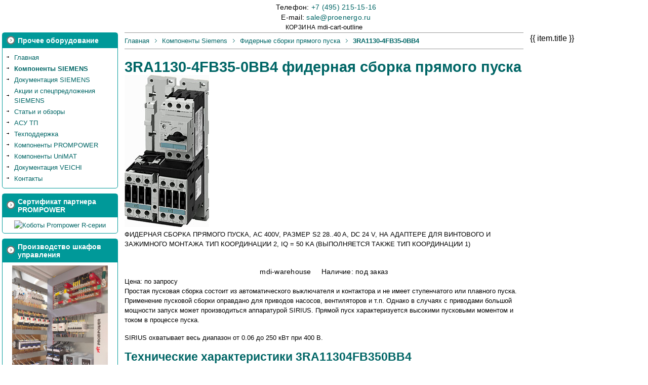

--- FILE ---
content_type: text/html; charset=windows-1251
request_url: https://www.siemens-pro.ru/3ra11/3RA1130-4FB35-0BB4.html
body_size: 11121
content:
<!doctype html>
<html lang="ru">
<head>
<meta content="text/html; charset=windows-1251" http-equiv="Content-Type">
<meta http-equiv="Content-Language" content="ru">

<title>Siemens 3RA1130-4FB35-0BB4 фидерная сборка прямого пуска | ПРОМЭНЕРГО АВТОМАТИКА: электрооборудование Сименс со склада в Москве</title><meta name="description" content="Фидерная сборка прямого пуска Siemens 3RA11304FB350BB4 ФИДЕРНАЯ СБОРКА ПРЯМОГО ПУСКА, AC 400V, РАЗМЕР S2 28..40 A, DC 24 V, НА АДАПТЕРЕ ДЛЯ ВИНТОВОГО И ЗАЖИМНОГО МОНТАЖА ТИП КООРДИНАЦИИ 2, IQ = 50 KA (ВЫПОЛНЯЕТСЯ ТАКЖЕ ТИП КООРДИНАЦИИ 1)
">

<link rel="icon" href="/favicon.png" type="image/png">
<link href="/style.css" rel="stylesheet" type="text/css">

<script src="/includes/jquery/jquery.min.js"></script>
<script src="/includes/jquery/jquery-ui.min.js"></script>
<script src="/includes/js/fancybox2/jquery.fancybox.pack.js"></script>
<script src="/includes/js/fancybox2/helpers/jquery.fancybox-thumbs.js"></script>

<script src="/includes/js/validate/jquery.validate.min.js"></script>

<link href="/includes/js/fancybox2/jquery.fancybox.css" type="text/css"  rel="stylesheet">
<link href="/includes/js/fancybox2/helpers/jquery.fancybox-thumbs.css" type="text/css"  rel="stylesheet">
<link href="/includes/jquery/jquery-ui.min.css" type="text/css"  rel="stylesheet">
<link rel="manifest" href="/manifest.json">
<link href="/includes/js/vuetify.min.css" rel="stylesheet">
<link rel="preconnect" href="https://challenges.cloudflare.com">

<script src="/includes/js/vue.min.js"></script>
<script src="/includes/js/vuetify.min.js"></script>
<script src="/includes/js/axios.js"></script>
<script src="/includes/js/main.js"></script>
<script src="https://challenges.cloudflare.com/turnstile/v0/api.js" async defer></script>

<meta name="generator" content="Melkosoft Notepad++">
<meta name="viewport" content="width=device-width, initial-scale=1">
</head>
<body class="v-application general">
<!-- Yandex.Metrika counter -->
<script>
   (function(m,e,t,r,i,k,a){m[i]=m[i]||function(){(m[i].a=m[i].a||[]).push(arguments)};
   m[i].l=1*new Date();
   for (var j = 0; j < document.scripts.length; j++) {if (document.scripts[j].src === r) { return; }}
   k=e.createElement(t),a=e.getElementsByTagName(t)[0],k.async=1,k.src=r,a.parentNode.insertBefore(k,a)})
   (window, document, "script", "https://mc.yandex.ru/metrika/tag.js", "ym");

   ym(103408106, "init", {
        clickmap:true,
        trackLinks:true,
        accurateTrackBounce:true,
        webvisor:true
   });
</script>
<noscript><div><img src="https://mc.yandex.ru/watch/103408106" style="position:absolute; left:-9999px;" alt="" /></div></noscript>
<!-- /Yandex.Metrika counter -->
<script>
  (function(i,s,o,g,r,a,m){i['GoogleAnalyticsObject']=r;i[r]=i[r]||function(){
  (i[r].q=i[r].q||[]).push(arguments)},i[r].l=1*new Date();a=s.createElement(o),
  m=s.getElementsByTagName(o)[0];a.async=1;a.src=g;m.parentNode.insertBefore(a,m)
  })(window,document,'script','//www.google-analytics.com/analytics.js','ga');

  ga('create', 'UA-20947670-4', 'auto');
  ga('send', 'pageview');
</script>
<v-app id="mainApp" class="ma-0 pa-1">
        <div class="cf-turnstile" :data-sitekey="turnstileSiteKey" data-callback="onTurnstileSuccess"></div>
<v-app-bar
    elevation="4"
    app
    :prominent="$vuetify.breakpoint.mdAndUp"
>


    <v-container fluid ma-0 pa-0>
        <v-row justify="start" align="center" align-content="center" dense>
            <!-- sandwich menu -->
            <v-col cols="2" class="hidden-md-and-up align-content-start justify-start mx-0 px-0" align-self="start">
                <v-app-bar-nav-icon @click="drawer = !drawer"></v-app-bar-nav-icon>
            </v-col>

            <!-- logo -->
            <v-col cols="2" class="hidden-sm-and-down" align-self="center">
                <a href="/">
                    <v-img src="/images/logo_combined_rgb.png" contain alt="Логотип ПРОМЭНЕРГО АВТОМАТИКА" />
                </a>
            </v-col>

            <!-- contacts -->
            <v-col cols="8" md="3" lg="2" class="">
                <div class="text-body-2 ml-2">
                    Телефон: <a href="tel:+74952151516">+7 (495) 215-15-16</a>
		</div>
                <div class="text-body-2 ml-2">
                    E-mail: <a href="mailto:sale@proenergo.ru">sale@proenergo.ru</a>
                </div>
            </v-col>

            <!-- search -->
            <v-col cols="12" md="5" lg="7" class="hidden-sm-and-down">
                <div class="productSearchDiv-new">
                        <v-autocomplete
      v-model="model"
      :items="items"
      :loading="isLoading"
      :search-input.sync="search"
      clearable
      hide-details
      hide-selected
      item-text="name"
      item-value="id"
      label="Поиск по сайту: Введите заказной код продукта (например, 6ED1052-1MD00-0BA8)"
      solo
    >
      <template v-slot:no-data>
        <v-list-item>
          <v-list-item-title>
            Не найдено. Введите минимум 5 символов
          </v-list-item-title>
        </v-list-item>
      </template>
      <template v-slot:item="{ item }">
	<template v-if="item && item.path !== 'inline'">
          <v-list-item :href="item.path">
            <v-list-item-content>
              <v-list-item-subtitle>
                {{ item.name }} • {{ item.description }}
              </v-list-item-subtitle>
            </v-list-item-content>
          </v-list-item>
	</template>
	<template v-else-if="item">
          <v-list-item @click="showInline(item)">
            <v-list-item-content>
              <v-list-item-subtitle>
                {{ item.name }} • {{ item.description }}
              </v-list-item-subtitle>
            </v-list-item-content>
          </v-list-item>
	</template>

      </template>
    </v-autocomplete>
<!--
<v-text-field
  v-model="q"
  placeholder="Поиск по сайту: Введите заказной код продукта (например, 6ED1052-1MD00-0BA8)"
  hide-details
  outlined
  @change="doSearch"
/>
-->

<!--
<form name="productSearch" id="productSearch" method="POST" autocomplete="off">
	<input name="q" id="q" value="" placeholder="Поиск по сайту: Введите заказной код продукта (например, 6ED1052-1MD00-0BA8)" autocomplete="off" />
</form>
<div id="inline">
<h2>Не нашлось на сайте? Найдется на складе!</h2>
<p class="special">Отправьте запрос, чтобы узнать стоимость и срок поставки <span class="code"></span></p>
<form name="quickOrder2" id="quickOrder2" class="quickOrderForm2" method="POST">
	<input class="qoinput" type="text" name="name2" id="name2" required="" minlength="4" placeholder="Как к Вам обращаться" value="">
	<input class="qoinput" type="text" name="company2" id="company2" required="" minlength="6" placeholder="Название Вашей компании" value="">
	<input class="qoinput" type="email" name="email2" id="email2" required="" placeholder="Email для связи" value="">
	<input class="qoinput" type="text" name="phone2" id="phone2" placeholder="Контактный телефон" value="">
	<textarea name="order2" id="order2" placeholder="Необходимое оборудование:"></textarea>
	<input type="hidden" name="ordercode2" id="ordercode2" class="ordercode" value="">
    <div style="text-align:left">
        <input style="width:unset; display:unset" type="checkbox" name="_userAgreement2" id="_userAgreement2" />
        <label style="width:unset; display:unset" for="_userAgreement2">Я прочитал и принимаю <a target="_blank" href="//www.proenergo.ru/legal">пользовательское соглашение</a></label>
    </div>
    <div style="text-align:left">
        <input style="width:unset; display:unset" type="checkbox" name="_policy2" id="_policy2" />
        <label style="width:unset; display:unset" for="_policy2">Я прочитал и согласен с <a target="_blank" href="//www.proenergo.ru/legal">политикой обработки персональных данных</a></label>
    </div>
	<input type="submit" class="qo" name="qo2" id="qo2" value="Отправить">
	<div id="error-message-wrapper2"></div>
</form>
</div>
-->                    <div id="productSearchWrapper-new">
                        <div class="note"></div>
                        <div class="listwrapperext">
                            <div class="listwrapper">
                                <ul class="list"></ul>
                            </div>
                        </div>
                    </div>
                </div>
            </v-col>

            <!-- icons -->
            <v-col cols="2" lg="1" align-self="center" class="d-flex align-content-center flex-wrap justify-center">
                <span class="text-caption mr-1 my-auto hidden-xs-only">
                    <a class="black--text text--black" href="/cart" TITLE="Перейти в корзину">
                        КОРЗИНА
                    </a>
                </span>
                <v-badge
                        :content="cart.length"
                        :value="cart.length > 0"
                        key="cartBadge"
                        color="red"
                        overlap
                >
                    <v-btn
                            key="cartBadgeBtn"
                            href="/cart"
                            icon
                            small
                            :large="$vuetify.breakpoint.lgAndUp"
                    >
                        <v-icon
                                :large="$vuetify.breakpoint.lgAndUp"
                        >
                            mdi-cart-outline
                        </v-icon>
                    </v-btn>
                </v-badge>
            </v-col>

            <!-- NAV -->
            <v-col cols="12" class="hidden-sm-and-down">
                <template v-for="item in menuItems.filter(e => e.published)">
                    <v-btn
                        v-if="item.path"
                        class="mr-1 py-6 px-2 px-lg-4 py-lg-0"
                        text
                        :large="$vuetify.breakpoint.lgAndUp"
                        :small="$vuetify.breakpoint.mdAndDown"
                        :key="`mit_${item.title}`"
                        :href="item.path"
                    >
                        {{ item.title }}
                    </v-btn>

                    <v-menu v-else-if="item.subitems" bottom :offset-y="true" v-model="item.visible" close-on-click close-on-content-click>
                        <template #activator="{ on, attrs }" >
                            <v-btn
                                    class="mr-1 py-6 py-lg-0"
                                    text
                                    :key="`mit1_${item.title}`"
                                    v-bind="attrs"
                                    v-on="on"
                                    @click="item.visible = true"
                            >
                                <v-list-item-title>
                                    {{ item['title'] }}
                                </v-list-item-title>
                            </v-btn>
                        </template>

                        <template v-if="item.subitems">
                            <v-list>
                                <template v-for="(ii, idxx) in item.subitems">
                                    <v-list-item v-if="ii.path.match(/http/ig)" :key="`ii_${idxx}`" :href="ii.path" exact-path>
                                        <v-list-item-title>
                                            {{ ii['title'] }}
                                        </v-list-item-title>
                                    </v-list-item>
                                    <v-list-item v-else :key="`ii_${idxx}`" :to="ii.path" exact-path>
                                        <v-list-item-title>
                                            {{ ii['title'] }}
                                        </v-list-item-title>
                                    </v-list-item>
                                </template>
                            </v-list>
                        </template>

                    </v-menu>
                </template>
            </v-col>
        </v-row>
    </v-container>
</v-app-bar>

<v-navigation-drawer
        v-model="drawer"
        app
        top
        temporary
>
    <v-list
            nav
            dense
    >
        <v-list-item-group
                active-class="red--text text--accent-4"
        >
            <v-list-item
                    text
                    large
                    key="logotip"
                    href="/"
                    style="font-size:1rem"
            >
                <v-img src="/images/logo_combined_rgb.png" max-width="50%" />
            </v-list-item>
            <v-list-item
                    v-for="item in menuItems.filter(e => e.published)"
                    :key="`nd0_${item.title}`"
                    :href="item.path"
                    text
                    large
                    style="font-size:1rem"
            >
                <v-list-item-title>
                    {{ item.title }}
                </v-list-item-title>
            </v-list-item>
        </v-list-item-group>
    </v-list>
</v-navigation-drawer>

<!-- header_end -->

<!--
<noindex>
<div class="mobileNav"><ul><li><a href="/components.htm">Оборудование</a></li><li><a href="/docum.htm">Документация</a></li><li><a href="/asutp.htm">АСУ ТП</a></li><li><a href="/support.htm">Техподдержка</a></li><li><a href="/contact.htm">Контакты</a></li></ul></div>
</noindex>
-->


<!--
<div style="padding:10px 0; background-color:#c00; color:#fff; font-size:1em; line-height:1.5em; width:100%; margin: 0 auto 20px auto; text-align:center;">
<p style="color:#fff; font-size:1.2em; font-weight:bold;"><strong>Приглашаем Вас посетить наш стенд на выставке «Агропродмаш—2023». 9-13 октября. Павильон 8, Зал 3 <a style="color:#fff" href="https://www.agroprodmash-expo.ru/ru/visitors/ticket/">стенд 83B26</a></strong></p>
</div>
-->

<!-- content_wrapper_start -->
<v-main id="contentWrapper" class="mt-4">
<div id="leftSide">
	<div class="moduleWrapper">
		<div class="moduleHead">
			<div class="title2">Прочее оборудование</div>
		</div>
		<div class="moduleBody">
			<ul class="mainNav">
				<li><a href="/">Главная</a></li>
				<li class="selected"><a href="/components.htm">Компоненты SIEMENS</a></li>
				<li><a href="/docum.htm">Документация SIEMENS</a></li>
				<li><a href="/promo/">Акции и спецпредложения SIEMENS</a></li>
				<li><a href="/articles/">Статьи и обзоры</a></li>
				<li><a href="/asutp.htm">АСУ ТП</a></li>
				<li><a href="/support.htm">Техподдержка</a></li>
				<li><a href="/articles/prompower-article-1.html">Компоненты PROMPOWER</a></li>
				<li><a href="/unimat-components.htm">Компоненты UniMAT</a></li>
				<li><a href="/docum-veichi.htm">Документация VEICHI</a></li>
                <li><a href="/contact.htm">Контакты</a></li>
			</ul>
		</div>
	</div>

	<div class="moduleWrapper">
		<div class="moduleHead">
			<div class="title2">Сертификат партнера PROMPOWER</div>
		</div>
		<div class="moduleBody centered">
			<a class="pinmasterImage" rel="nagrada" href="https://cdn.proenergo.ru/sertif-all/rpp240101.jpg"><img border="0" src="https://cdn.proenergo.ru/sertif-all/rpp240101_md.jpg" alt="Коботы Prompower R-серии" width="90%" style="max-width:400px;max-height:700px" /></a>
		</div>
	</div>

	<div class="moduleWrapper ur">
		<div class="moduleHead">
			<div class="title2">Производство шкафов управления</div>
		</div>
		<div class="moduleBody centered">
			<a href="/asutp.htm"><img border="0" src="/images/banners/shkaf.jpg" alt="Производство шкафов управления" width="90%" style="max-width:400px" vspace="10" /></a><br>
			<!--<a class="urlink" href="/universal-robots/"><img border="0" src="/images/ur.gif" alt="Коботы Universal Robots" width="90%" style="max-width:400px" /></a>-->
			<!-- former link was #ur on a cobot -->
			<p>Компания Промэнерго Автоматика выполняет работы по проектированию, изготовлению, программированию и пуско-наладке автоматизированных систем управления технологическими процессами и систем энергораспределения.</p>
			<!--<a href="https://thebestdrives.ru/" target="_blank"><img src="/images/banners/veichi-logo.jpg" width="90%" style="max-width:400px" vspace="10" /></a>-->
			<!--<p><a class="urlink" href="/universal-robots/"><img src="/images/cobots-new.png" style="max-width:400px" /></a></p>-->
		</div>
	</div>

	<div class="moduleWrapper">
		<div class="moduleHead">
			<div class="title2">Склад по преобразователям частоты</div>
		</div>
		<div class="moduleBody centered">
			<img border="0" src="/images/banners/pd310.jpg" alt="Преобразователи частоты PROMPOWER" width="90%" style="max-width:400px" vspace="10" /><br>
			<p>Поддерживаем на складе преобразователи частоты мощностью от 0,4 до 560 кВт</p>
		</div>
	</div>

	<div class="moduleWrapper">
		<div class="moduleHead">
			<div class="title2">О компании Siemens</div>
		</div>
		<div class="moduleBody centered">
			<a href="/about.htm"><img border="0" src="/images/omron.jpg" alt="О компании Siemens" width="90%" style="max-width:130px" /></a>
		</div>
	</div>

	<div class="moduleWrapper">
		<div class="moduleHead">
			<div class="title2">Выбор частотного преобразователя</div>
		</div>
		<div class="moduleBody centered">
			<a href="/components/sinamicsDriveQ.html" title="Поможем с подбором преобразователя частоты Siemens"><img border="0" src="/images/questionaire.jpg" alt="Поможем с подбором преобразователя частоты Siemens" title="Поможем с подбором преобразователя частоты Siemens" style="max-width:160px" width="90%" /></a>
		</div>
	</div>

	<div class="moduleWrapper">
		<div class="moduleHead">
			<div class="title2">Каталоги Siemens</div>
		</div>
		<div class="moduleBody centered">
			<a href="/catalogues/catalogues.htm"><img border="0" src="/images/global_R_.gif" alt="Каталоги Siemens" style="max-width:160px" width="90%" /></a>
		</div>
	</div>
	<div class="moduleWrapper">
		<div class="moduleHead">
			<div class="title2">Технологии</div>
		</div>
		<div class="moduleBody">
			<ul class="simpleList">
				<li><a href="/components/logo8.htm">Logo! &mdash; автоматизация доступная каждому!</a></li>
				<li><a href="/components/sinamics_v20.html">Sinamics V20 — преобразователь частоты для базовых применений</a></li>
				<li><a href="/kip/wheight.htm">Весоизмерение и контроль Siemens</a></li>
				<li><a href="/energy.htm">Энергосберегающие технологии</a></li>
			</ul>
		</div>
	</div>

<!--
	<div class="moduleWrapper">
		<div class="moduleHead">
			<div class="title2">Спецпредложение</div>
		</div>
		<div class="moduleBody centered">
			<p class="firm">Внимание! Специальное предложение на логические модули <a style="color:#c00; text-decoration:underline; " TITLE="Распродажа Siemens 6ED1052-2CC01-0BA6 по спеццене" href="/sale/">Siemens Logo!</a></p>
			<p><a href="/sale/" TITLE="Распродажа Siemens 6ED1052-2CC01-0BA6 по спеццене"><img src="/sale/logo.jpg" width="300" border="0" title="Распродажа Siemens 6ED1052-2CC01-0BA6 по спеццене" alt="Спеццена на Logo! 6ED1052-2CC01-0BA6" /></a></p>
			<p style="font-size:16px"><strong>Самая низкая цена на модуль LOGO! 24CO — 65 Евро без НДС.</strong> Количество модулей, участвующих в акции ограничено.</p>
			<p>6ED1052-2CC01-0BA6 — LOGO! 24CO, логический модуль, без дисплея, PU/I/O: 24V/24V/24V транзисторные выходы. Базовый модуль LOGO! 24CO  содержит восемь дискретных входов (4 из них могут быть аналоговыми входами) и четыре дискретных выхода, 8DI (4AI)/4DO, память 200 блоков, часы реального времени, возможность расширения внешними модулями.</p>
			<p><a href="/sale/" TITLE="Распродажа Siemens 6ED1052-2CC01-0BA6 по спеццене">Подробнее о 6ED1052-2CC01-0BA6</a></p>
		</div>
	</div>
-->

	<div class="moduleWrapper">
		<div class="moduleHead">
			<div class="title2">VAR — Value Added Reseller</div>
		</div>
		<div class="moduleBody centered">
			<p class="firm">Компания Промэнерго Автоматика является авторизованным партнером Siemens со статусом VAR!</p>
			<p><a class="pinmasterImage"  href="/images/cert/var.jpg" TITLE="Value Added Reseller"><img src="/images/cert/var.jpg" width="300" border="0" title="Value Added Reseller" alt="Value Added Reseller" /></a></p>
		</div>
	</div>

	<noindex><div class="moduleWrapper">
		<div class="moduleHead">
			<div class="title2">Благотворительность</div>
		</div>
		<div class="moduleBody centered">
			<p class="firm">Милосердие – детям</p>
			<a href="https://www.zvezda-m.ru/" rel="nofollow" target="_blank"><img src="/images/deti.svg" alt="Милосердие – детям" border="0" /></a>
			<p><a href="https://www.zvezda-m.ru/" rel="nofollow" target="_blank">Благотворительный фонд помощи детям, оказавшимся в сложной жизненной ситуации</a></p>
		</div>
	</div></noindex>
</div>
<!-- start_of_content -->
<div id="content">
<div class="breadCrumbs"><ul class="breadCrumbs" itemscope itemtype="http://schema.org/BreadcrumbList"><li itemprop="itemListElement" itemscope itemtype="http://schema.org/ListItem"><a itemprop="item" href="/"><span itemprop="name">Главная</span></a><meta itemprop="position" content="1" /></li><li itemprop="itemListElement" itemscope itemtype="http://schema.org/ListItem"><a itemprop="item" href="/components.htm"><span itemprop="name">Компоненты Siemens</span></a><meta itemprop="position" content="2" /></li><li itemprop="itemListElement" itemscope itemtype="http://schema.org/ListItem"><a itemprop="item" href="/components/direct_fider.htm"><span itemprop="name">Фидерные сборки прямого пуска</span></a><meta itemprop="position" content="3" /></li><li itemprop="itemListElement" itemscope itemtype="http://schema.org/ListItem"><a itemprop="item" href="/3ra11/3RA1130-4FB35-0BB4.html"><strong><span itemprop="name">3RA1130-4FB35-0BB4</span></strong></a><meta itemprop="position" content="4" /></li></ul></div><article itemscope="itemscope" itemtype="https://schema.org/Product">
<h1 itemprop="name" class="productTitle">3RA1130-4FB35-0BB4 фидерная сборка прямого пуска</h1>
<meta itemprop="image" content="/images/siemens/components/direct_fider.jpg">
<img class="productImage" src="/images/siemens/components/direct_fider.jpg"  width="167" height="300" alt="фидерная сборка 3RA1130-4FB35-0BB4"  />                            
<p itemprop="description" class="productDescription">ФИДЕРНАЯ СБОРКА ПРЯМОГО ПУСКА, AC 400V, РАЗМЕР S2 28..40 A, DC 24 V, НА АДАПТЕРЕ ДЛЯ ВИНТОВОГО И ЗАЖИМНОГО МОНТАЖА ТИП КООРДИНАЦИИ 2, IQ = 50 KA (ВЫПОЛНЯЕТСЯ ТАКЖЕ ТИП КООРДИНАЦИИ 1)
</p>
<v-container>
<v-row align="center" itemprop="offers" itemscope="itemscope" itemtype="https://schema.org/Offer">
    	<v-col cols="12" md="6" >
		<v-btn color="teal darken-2" @click="addToCart('3RA11304FB350BB4', 0, 0)" class="white--text" x-large block>
			<v-icon
				large
				left
				class="mr-6"
			>
				mdi-cart-outline
			</v-icon>
			Купить 3RA1130-4FB35-0BB4		</v-btn>
	</v-col>

	<v-col cols="12" md="3" align="center">
		<link itemprop="availability" href="https://schema.org/OutOfStock">
		<p class="text-body-2 my-0 py-0">
            <v-icon large class="mr-4">
                mdi-warehouse
            </v-icon> Наличие: под заказ</p>
	</v-col>

	<v-col cols="12" md="3" align="center">
                    Цена: по запросу
        	</v-col>
</v-row>
</v-container>
<span itemprop="brand" itemtype="https://schema.org/Brand" itemscope="itemscope">
<meta itemprop="name" content="SIEMENS">
<meta itemprop="logo" content="https://www.siemens-pro.ru/images/siemens.jpg">
<meta itemprop="slogan" content="Ведущий поставщик электротехнической продукции и компонентов автоматизации">
</span>
</article>
<p>Простая пусковая сборка состоит из автоматического выключателя и контактора и не имеет ступенчатого или плавного пуска. Применение пусковой сборки оправдано для приводов насосов, вентиляторов и т.п. Однако в случаях с приводами большой мощности запуск может производиться аппаратурой SIRIUS. Прямой пуск характеризуется высокими пусковыми моментом и током в процессе пуска.</p>
<p>SIRIUS охватывает весь диапазон от 0.06 до 250 кВт при 400 В.</p>
<h2>Технические характеристики 3RA11304FB350BB4</h2>
<div class="ttx">
<link type="text/css" rel="stylesheet" href="/includes/libs/siemenstech/styling.css"><table class="TEPreviewTable" style="width:100%">                                                      <tbody>          <tr class="TEPreviewTableRow" id="Preview_StrTmpl_1_1000000003">            <td class="TECellBase TECellHeadTransp TENoBorder" aresizerkey="ImageColumn" id="Preview_StrTmpl_1_1000000003P101260997689" rowspan="1" colspan="2" style="border-left-style:none;text-align:center;">                                                        </td>            <td class="TECellBase TECellHeadTransp TENoBorder" aresizerkey="ProductId_101260997689" id="Preview_StrTmpl_1_1000000004P101260997689" style="">LOAD FEEDER FUSELESS DIRECT STARTING,AC 400V,SIZE S2 28...40 A, DC 24 V, ON ADAPTER FOR SCREW AND SNAP-ON MOUNTING TYPE OF COORDIN. 2, IQ = 50 KA (ALSO COMPATIBLE WITH TYPE OF COORDINATION 1)</td>          </tr>          <tr id="Preview_StrTmpl_1_1000000006" class="TEPreviewTableRow">            <td class="TECellBase TEFeaturesCell TEHiliteCell" aseparator="true" ahilite="false" colspan="2" style="padding-left:10px;font-weight:bold;">Фирменное название продукта</td>            <td class="TECellBase TEValueCell TEHiliteCell" aseparator="true" ahilite="false" id="Preview_StrTmpl_1_1000000006P101260997689">SIRIUS</td>          </tr>          <tr id="Preview_StrTmpl_1_1000000007" class="TEPreviewTableRow">            <td class="TECellBase TEFeaturesCell TEHiliteCell" aseparator="true" ahilite="false" colspan="2" style="padding-left:10px;font-weight:bold;">Наименование продукта</td>            <td class="TECellBase TEValueCell TEHiliteCell" aseparator="true" ahilite="false" id="Preview_StrTmpl_1_1000000007P101260997689">фидер без предохранителей</td>          </tr>          <tr id="Preview_StrTmpl_1_1000000008" class="TEPreviewTableRow">            <td class="TECellBase TEFeaturesCell TEHiliteCell" aseparator="true" ahilite="false" colspan="2" style="padding-left:10px;font-weight:bold;">Исполнение продукта</td>            <td class="TECellBase TEValueCell TEHiliteCell" aseparator="true" ahilite="false" id="Preview_StrTmpl_1_1000000008P101260997689">Устройство прямого пуска</td>          </tr>          <tr id="Preview_StrTmpl_1_1000000010" class="TEPreviewTableRow">            <td class="TECellBase TEFeaturesCell TEHiliteCell" aseparator="true" ahilite="false" colspan="2" style="padding-left:10px;font-weight:bold;">Заводской номер изделия</td>            <td class="TECellBase TEValueCell TEHiliteCell" colspan="1" aseparator="true" ahilite="false" />          </tr>          <tr id="Preview_StrTmpl_1_1000000075" class="TEPreviewTableRow">            <td class="TECellBase TEFeaturesCell TEHiliteCell" aseparator="false" ahilite="false" colspan="2" style="padding-left:30px;"> входящего в комплект поставки контактора</td>            <td class="TECellBase TEValueCell TEHiliteCell" aseparator="false" ahilite="false" id="Preview_StrTmpl_1_1000000075P101260997689">              3RT1035-1BB40            </td>          </tr>          <tr id="Preview_StrTmpl_1_1000000079" class="TEPreviewTableRow">            <td class="TECellBase TEFeaturesCell TEHiliteCell" aseparator="false" ahilite="false" colspan="2" style="padding-left:30px;"> входящего в объём поставки силового выключателя</td>            <td class="TECellBase TEValueCell TEHiliteCell" aseparator="false" ahilite="false" id="Preview_StrTmpl_1_1000000079P101260997689">              3RV1031-4FA10            </td>          </tr>          <tr id="Preview_StrTmpl_1_1000000083" class="TEPreviewTableRow">            <td class="TECellBase TEFeaturesCell TEHiliteCell" aseparator="false" ahilite="false" colspan="2" style="padding-left:30px;"> входящего в комплект поставки соединительного модуля</td>            <td class="TECellBase TEValueCell TEHiliteCell" aseparator="false" ahilite="false" id="Preview_StrTmpl_1_1000000083P101260997689">              3RA1931-1BA00            </td>          </tr>          <tr id="Preview_StrTmpl_1_1000000084" class="TEPreviewTableRow">            <td class="TECellBase TEFeaturesCell TEHiliteCell" aseparator="false" ahilite="false" colspan="2" style="padding-left:30px;"> прилагаемого адаптера монтажной шины</td>            <td class="TECellBase TEValueCell TEHiliteCell" aseparator="false" ahilite="false" id="Preview_StrTmpl_1_1000000084P101260997689">              3RA1932-1AA00            </td>          </tr>          <tr class="TEPreviewTableRow" id="Preview_StrTmpl_1_1000000100">            <td class="TECellBase TEHeadingCell" colspan="3" aexpid="1000000099">Общие технические данные:</td>          </tr>          <tr id="Preview_StrTmpl_1_1000000104" class="TEPreviewTableRow">            <td class="TECellBase TEFeaturesCell TEHiliteCell" aseparator="true" ahilite="false" colspan="2" style="padding-left:10px;font-weight:bold;">габаритные размеры фидера</td>            <td class="TECellBase TEValueCell TEHiliteCell" aseparator="true" ahilite="false" id="Preview_StrTmpl_1_1000000104P101260997689">S2</td>          </tr>          <tr id="Preview_StrTmpl_1_1000000154" class="TEPreviewTableRow">            <td class="TECellBase TEFeaturesCell TEHiliteCell" aseparator="true" ahilite="false" colspan="2" style="padding-left:10px;font-weight:bold;">Напряжение изоляции</td>            <td class="TECellBase TEValueCell TEHiliteCell" colspan="1" aseparator="true" ahilite="false" />          </tr>          <tr id="Preview_StrTmpl_1_1000000155" class="TEPreviewTableRow">            <td class="TECellBase TEFeaturesCell TEHiliteCell" aseparator="false" ahilite="false" colspan="2" style="padding-left:30px;"> расчетное значение</td>            <td class="TECellBase TEValueCell TEHiliteCell" aseparator="false" ahilite="false" id="Preview_StrTmpl_1_1000000155P101260997689">690 V</td>          </tr>          <tr id="Preview_StrTmpl_1_1000000158" class="TEPreviewTableRow">            <td class="TECellBase TEFeaturesCell TEHiliteCell" aseparator="true" ahilite="false" colspan="2" style="padding-left:10px;font-weight:bold;">Степень загрязнения</td>            <td class="TECellBase TEValueCell TEHiliteCell" aseparator="true" ahilite="false" id="Preview_StrTmpl_1_1000000158P101260997689">3</td>          </tr>          <tr id="Preview_StrTmpl_1_1000000164" class="TEPreviewTableRow">            <td class="TECellBase TEFeaturesCell TEHiliteCell" aseparator="true" ahilite="false" colspan="2" style="padding-left:10px;font-weight:bold;">Прочность по отношению к импульсному напряжению расчетное значение</td>            <td class="TECellBase TEValueCell TEHiliteCell" aseparator="true" ahilite="false" id="Preview_StrTmpl_1_1000000164P101260997689">6 kV</td>          </tr>          <tr id="Preview_StrTmpl_1_1000000182" class="TEPreviewTableRow">            <td class="TECellBase TEFeaturesCell TEHiliteCell" aseparator="true" ahilite="false" colspan="2" style="padding-left:10px;font-weight:bold;">Степень защиты IP</td>            <td class="TECellBase TEValueCell TEHiliteCell" aseparator="true" ahilite="false" id="Preview_StrTmpl_1_1000000182P101260997689" />          </tr>          <tr id="Preview_StrTmpl_1_1000000183" class="TEPreviewTableRow">            <td class="TECellBase TEFeaturesCell TEHiliteCell" aseparator="false" ahilite="false" colspan="2" style="padding-left:30px;"> с лицевой стороны</td>            <td class="TECellBase TEValueCell TEHiliteCell" aseparator="false" ahilite="false" id="Preview_StrTmpl_1_1000000183P101260997689">IP20</td>          </tr>          <tr id="Preview_StrTmpl_1_1000000189" class="TEPreviewTableRow">            <td class="TECellBase TEFeaturesCell TEHiliteCell" aseparator="true" ahilite="false" colspan="2" style="padding-left:10px;font-weight:bold;">Стойкость к шоку</td>            <td class="TECellBase TEValueCell TEHiliteCell" aseparator="true" ahilite="false" id="Preview_StrTmpl_1_1000000189P101260997689">8g</td>          </tr>          <tr id="Preview_StrTmpl_1_1000000221" class="TEPreviewTableRow">            <td class="TECellBase TEFeaturesCell TEHiliteCell" aseparator="true" ahilite="false" colspan="2" style="padding-left:10px;font-weight:bold;">Механический срок службы (коммутационные циклы)</td>            <td class="TECellBase TEVlueCell TEHiliteCell" colspan="1" aseparator="true" ahilite="false" />          </tr>          <tr id="Preview_StrTmpl_1_1000000222" class="TEPreviewTableRow">            <td class="TECellBase TEFeaturesCell TEHiliteCell" aseparator="false" ahilite="false" colspan="2" style="padding-left:30px;"> контактора типовое</td>            <td class="TECellBase TEValueCell TEHiliteCell" aseparator="false" ahilite="false" id="Preview_StrTmpl_1_1000000222P101260997689">10 000 000</td>          </tr>          <tr id="Preview_StrTmpl_1_1000000279" class="TEPreviewTableRow">            <td class="TECellBase TEFeaturesCell TEHiliteCell" aseparator="true" ahilite="false" colspan="2" style="padding-left:10px;font-weight:bold;">Тип координации</td>            <td class="TECellBase TEValueCell TEHiliteCell" aseparator="true" ahilite="false" id="Preview_StrTmpl_1_1000000279P101260997689">2</td>          </tr>          <tr id="Preview_StrTmpl_1_1000000287" class="TEPreviewTableRow">            <td class="TECellBase TEFeaturesCell TEHiliteCell" aseparator="true" ahilite="false" colspan="2" style="padding-left:10px;font-weight:bold;">Условное обозначение</td>            <td class="TECellBase TEValueCell TEHiliteCell" colspan="1" aseparator="true" ahilite="false" />          </tr>          <tr id="Preview_StrTmpl_1_1000000288" class="TEPreviewTableRow">            <td class="TECellBase TEFeaturesCell TEHiliteCell" aseparator="false" ahilite="false" colspan="2" style="padding-left:30px;"> согласно DIN 40719 с дополнением согласно IEC 204-2 согласно IEC 750</td>            <td class="TECellBase TEValueCell TEHiliteCell" aseparator="false" ahilite="false" id="Preview_StrTmpl_1_1000000288P101260997689">Q</td>          </tr>          <tr id="Preview_StrTmpl_1_1000000289" class="TEPreviewTableRow">            <td class="TECellBase TEFeaturesCell TEHiliteCell" aseparator="false" ahilite="false" colspan="2" style="padding-left:30px;"> согласно DIN EN 61346-2</td>            <td class="TECellBase TEValueCell TEHiliteCell" aseparator="false" ahilite="false" id="Preview_StrTmpl_1_1000000289P101260997689">Q</td>          </tr>          <tr id="Preview_StrTmpl_1_1000000290" class="TEPreviewTableRow">            <td class="TECellBase TEFeaturesCell TEHiliteCell" aseparator="false" ahilite="false" colspan="2" style="padding-left:30px;"> согласно DIN EN 81346-2</td>            <td class="TECellBase TEValueCell TEHiliteCell" aseparator="false" ahilite="false" id="Preview_StrTmpl_1_1000000290P101260997689">Q</td>          </tr>          <tr class="TEPreviewTableRow" id="Preview_StrTmpl_1_1000000308">            <td class="TECellBase TEHeadingCell" colspan="3" aexpid="1000000307">Условия окружающей среды:</td>          </tr>          <tr id="Preview_StrTmpl_1_1000000310" class="TEPreviewTableRow">            <td class="TECellBase TEFeaturesCell TEHiliteCell" aseparator="true" ahilite="false" colspan="2" style="padding-left:10px;font-weight:bold;">Высота установки при высоте над уровнем моря максимальное</td>            <td class="TECellBase TEValueCell TEHiliteCell" aseparator="true" ahilite="false" id="Preview_StrTmpl_1_1000000310P101260997689">2 000 m</td>          </tr>          <tr id="Preview_StrTmpl_1_1000000311" class="TEPreviewTableRow">            <td class="TECellBase TEFeaturesCell TEHiliteCell" aseparator="true" ahilite="false" colspan="2" style="padding-left:10px;font-weight:bold;">Температура окружающей среды</td>            <td class="TECellBase TEValueCell TEHiliteCell" colspan="1" aseparator="true" ahilite="false" />          </tr>          <tr id="Preview_StrTmpl_1_1000000313" class="TEPreviewTableRow">            <td class="TECellBase TEFeaturesCell TEHiliteCell" aseparator="false" ahilite="false" colspan="2" style="padding-left:30px;"> во время эксплуатации</td>            <td class="TECellBase TEValueCell TEHiliteCell" aseparator="false" ahilite="false" id="Preview_StrTmpl_1_1000000313P101260997689">-20 ... +70 °C</td>          </tr>          <tr id="Preview_StrTmpl_1_1000000318" class="TEPreviewTableRow">            <td class="TECellBase TEFeaturesCell TEHiliteCell" aseparator="false" ahilite="false" colspan="2" style="padding-left:30px;"> во время хранения</td>            <td class="TECellBase TEValueCell TEHiliteCell" aseparator="false" ahilite="false" id="Preview_StrTmpl_1_1000000318P101260997689">-55 ... +80 °C</td>          </tr>          <tr class="TEPreviewTableRow" id="Preview_StrTmpl_1_1000000365">            <td class="TECellBase TEHeadingCell" colspan="3" aexpid="1000000364">Цепь главного тока:</td>          </tr>          <tr id="Preview_StrTmpl_1_1000000366" class="TEPreviewTableRow">            <td class="TECellBase TEFeaturesCell TEHiliteCell" aseparator="true" ahilite="false" colspan="2" style="padding-left:10px;font-weight:bold;">Число полюсов для главной электрической цепи</td>            <td class="TECellBase TEValueCell TEHiliteCell" aseparator="true" ahilite="false" id="Preview_StrTmpl_1_1000000366P101260997689">3</td>          </tr>          <tr id="Preview_StrTmpl_1_1000000369" class="TEPreviewTableRow">            <td class="TECellBase TEFeaturesCell TEHiliteCell" aseparator="true" ahilite="false" colspan="2" style="padding-left:10px;font-weight:bold;">Исполнение коммутационного контакта</td>            <td class="TECellBase TEValueCell TEHiliteCell" aseparator="true" ahilite="false" id="Preview_StrTmpl_1_1000000369P101260997689">электромеханический</td>          </tr>          <tr id="Preview_StrTmpl_1_1000000370" class="TEPreviewTableRow">            <td class="TECellBase TEFeaturesCell TEHiliteCell" aseparator="true" ahilite="false" colspan="2" style="padding-left:10px;font-weight:bold;">регулируемый параметр срабатывания, ток зависящего от тока расцепителя перегрузки</td>            <td class="TECellBase TEValueCell TEHiliteCell" aseparator="true" ahilite="false" id="Preview_StrTmpl_1_1000000370P101260997689">28 ... 40 A</td>          </tr>          <tr id="Preview_StrTmpl_1_1000000377" class="TEPreviewTableRow">            <td class="TECellBase TEFeaturesCell TEHiliteCell" aseparator="true" ahilite="false" colspan="2" style="padding-left:10px;font-weight:bold;">Исполнение защиты двигателя</td>            <td class="TECellBase TEValueCell TEHiliteCell" aseparator="true" ahilite="false" id="Preview_StrTmpl_1_1000000377P101260997689">биметалл</td>          </tr>          <tr id="Preview_StrTmpl_1_1000000385" class="TEPreviewTableRow">            <td class="TECellBase TEFeaturesCell TEHiliteCell" aseparator="true" ahilite="false" colspan="2" style="padding-left:10px;font-weight:bold;">рабочее напряжение</td>            <td class="TECellBase TEValueCell TEHiliteCell" colspan="1" aseparator="true" ahilite="false" />          </tr>          <tr id="Preview_StrTmpl_1_1000000403" class="TEPreviewTableRow">            <td class="TECellBase TEFeaturesCell TEHiliteCell" aseparator="false" ahilite="false" colspan="2" style="padding-left:30px;"> при AC-3 расчетное значение максимальное</td>            <td class="TECellBase TEValueCell TEHiliteCell" aseparator="false" ahilite="false" id="Preview_StrTmpl_1_1000000403P101260997689">400 V</td>          </tr>          <tr id="Preview_StrTmpl_1_1000000438" class="TEPreviewTableRow">            <td class="TECellBase TEFeaturesCell TEHiliteCell" aseparator="true" ahilite="false" colspan="2" style="padding-left:10px;font-weight:bold;">Рабочий ток</td>            <td class="TECellBase TEValueCell TEHiliteCell" colspan="1" aseparator="true" ahilite="false" />          </tr>          <tr id="Preview_StrTmpl_1_1000000451" class="TEPreviewTableRow">            <td class="TECellBase TEFeaturesCell TEHiliteCell" aseparator="false" ahilite="false" colspan="2" style="padding-left:30px;"> при AC-3</td>            <td class="TECellBase TEValueCell TEHiliteCell" colspan="1" aseparator="false" ahilite="false" />          </tr>          <tr id="Preview_StrTmpl_1_1000000452" class="TEPreviewTableRow">            <td class="TECellBase TEFeaturesCell TEHiliteCell" aseparator="false" ahilite="false" colspan="2" style="padding-left:50px;">— при 400 В расчетное значение</td>           <td class="TECellBase TEValueCell TEHiliteCell" aseparator="false" ahilite="false" id="Preview_StrTmpl_1_1000000452P101260997689">35 A</td>          </tr>          <tr id="Preview_StrTmpl_1_1000000525" class="TEPreviewTableRow">            <td class="TECellBase TEFeaturesCell TEHiliteCell" aseparator="true" ahilite="false" colspan="2" style="padding-left:10px;font-weight:bold;">Эксплуатационная мощность</td>            <td class="TECellBase TEValueCell TEHiliteCell" colspan="1" aseparator="true" ahilite="false" />          </tr>          <tr id="Preview_StrTmpl_1_1000000540" class="TEPreviewTableRow">            <td class="TECellBase TEFeaturesCell TEHiliteCell" aseparator="false" ahilite="false" colspan="2" style="padding-left:30px;"> при AC-3</td>            <td class="TECellBase TEValueCell TEHiliteCell" colspan="1" aseparator="false" ahilite="false" />          </tr>          <tr id="Preview_StrTmpl_1_1000000542" class="TEPreviewTableRow">            <td class="TECellBase TEFeaturesCell TEHiliteCell" aseparator="false" ahilite="false" colspan="2" style="padding-left:50px;">— при 400 В расчетное значение</td>            <td class="TECellBase TEValueCell TEHiliteCell" aseparator="false" ahilite="false" id="Preview_StrTmpl_1_1000000542P101260997689">18,5 kW</td>          </tr>          <tr id="Preview_StrTmpl_1_1000000582" class="TEPreviewTableRow">            <td class="TECellBase TEFeaturesCell TEHiliteCell" aseparator="true" ahilite="false" colspan="2" style="padding-left:10px;font-weight:bold;">Частота включений на холостом ходу</td>            <td class="TECellBase TEValueCell TEHiliteCell" aseparator="true" ahilite="false" id="Preview_StrTmpl_1_1000000582P101260997689">15 1/s</td>          </tr>          <tr class="TEPreviewTableRow" id="Preview_StrTmpl_1_1000000613">            <td class="TECellBase TEHeadingCell" colspan="3" aexpid="1000000612">Цепь тока управления/ управление:</td>          </tr>          <tr id="Preview_StrTmpl_1_1000000615" class="TEPreviewTableRow">            <td class="TECellBase TEFeaturesCell TEHiliteCell" aseparator="true" ahilite="false" colspan="2" style="padding-left:10px;font-weight:bold;">Вид напряжения управляющего напряжения питания</td>            <td class="TECellBase TEValueCell TEHiliteCell" aseparator="true" ahilite="false" id="Preview_StrTmpl_1_1000000615P101260997689">Постоянный ток</td>          </tr>          <tr id="Preview_StrTmpl_1_1000000651" class="TEPreviewTableRow">            <td class="TECellBase TEFeaturesCell TEHiliteCell" aseparator="true" ahilite="false" colspan="2" style="padding-left:10px;font-weight:bold;">Управляющее напряжение питания 1</td>            <td class="TECellBase TEValueCell TEHiliteCell" colspan="1" aseparator="true" ahilite="false" />          </tr>          <tr id="Preview_StrTmpl_1_1000000652" class="TEPreviewTableRow">            <td class="TECellBase TEFeaturesCell TEHiliteCell" aseparator="false" ahilite="false" colspan="2" style="padding-left:30px;"> при постоянном токе расчетное значение</td>            <td class="TECellBase TEValueCell TEHiliteCell" aseparator="false" ahilite="false" id="Preview_StrTmpl_1_1000000652P101260997689">24 V</td>          </tr>          <tr class="TEPreviewTableRow" id="Preview_StrTmpl_1_1000000783">            <td class="TECellBase TEHeadingCell" colspan="3" aexpid="1000000782">Вспомогательный контур:</td>          </tr>          <tr id="Preview_StrTmpl_1_1000000784" class="TEPreviewTableRow">            <td class="TECellBase TEFeaturesCell TEHiliteCell" aseparator="true" ahilite="false" colspan="2" style="padding-left:10px;font-weight:bold;">Расширение продукта Вспомогательный выключатель</td>            <td class="TECellBase TEValueCell TEHiliteCell" aseparator="true" ahilite="false" id="Preview_StrTmpl_1_1000000784P101260997689">да </td>          </tr>          <tr id="Preview_StrTmpl_1_1000000787" class="TEPreviewTableRow">            <td class="TECellBase TEFeaturesCell TEHiliteCell" aseparator="true" ahilite="false" colspan="2" style="padding-left:10px;font-weight:bold;">Количество размыкающих контактов</td>            <td class="TECellBase TEValueCell TEHiliteCell" colspan="1" aseparator="true" ahilite="false" />          </tr>          <tr id="Preview_StrTmpl_1_1000000789" class="TEPreviewTableRow">            <td class="TECellBase TEFeaturesCell TEHiliteCell" aseparator="false" ahilite="false" colspan="2" style="padding-left:30px;"> для вспомогательных контактов</td>            <td class="TECellBase TEValueCell TEHiliteCell" aseparator="false" ahilite="false" id="Preview_StrTmpl_1_1000000789P101260997689">0</td>          </tr>          <tr id="Preview_StrTmpl_1_1000000799" class="TEPreviewTableRow">            <td class="TECellBase TEFeaturesCell TEHiliteCell" aseparator="true" ahilite="false" colspan="2" style="padding-left:10px;font-weight:bold;">Количество замыкающих контактов</td>            <td class="TECellBase TEValueCell TEHiliteCell" colspan="1" aseparator="true" ahilite="false" />          </tr>          <tr id="Preview_StrTmpl_1_1000000801" class="TEPreviewTableRow">            <td class="TECellBase TEFeaturesCell TEHiliteCell" aseparator="false" ahilite="false" colspan="2" style="padding-left:30px;"> для вспомогательных контактов</td>            <td class="TECellBase TEValueCell TEHiliteCell" aseparator="false" ahilite="false" id="Preview_StrTmpl_1_1000000801P101260997689">0</td>          </tr>          <tr id="Preview_StrTmpl_1_1000000812" class="TEPreviewTableRow">            <td class="TECellBase TEFeaturesCell TEHiliteCell" aseparator="true" ahilite="false" colspan="2" style="padding-left:10px;font-weight:bold;">Количество переключающих контактов</td>            <td class="TECellBase TEValueCell TEHiliteCell" colspan="1" aseparator="true" ahilite="false" />          </tr>          <tr id="Preview_StrTmpl_1_1000000813" class="TEPreviewTableRow">            <td class="TECellBase TEFeaturesCell TEHiliteCell" aseparator="false" ahilite="false" colspan="2" style="padding-left:30px;"> для вспомогательных контактов</td>            <td class="TECellBase TEValueCell TEHiliteCell" aseparator="false" ahilite="false" id="Preview_StrTmpl_1_1000000813P101260997689">0</td>          </tr>          <tr class="TEPreviewTableRow" id="Preview_StrTmpl_1_1000000926">            <td class="TECellBase TEHeadingCell" colspan="3" aexpid="1000000925">Функция защиты/ контроля:</td>          </tr>          <tr id="Preview_StrTmpl_1_1000000939" class="TEPreviewTableRow">            <td class="TECellBase TEFeaturesCell TEHiliteCell" aseparator="true" ahilite="false" colspan="2" style="padding-left:10px;font-weight:bold;">Номинальная предельная наибольшая отключающая способность при коротком замыкании (Icu)</td>            <td class="TECellBase TEValueCell TEHiliteCell" colspan="1" aseparator="true" ahilite="false" />          </tr>          <tr id="Preview_StrTmpl_1_1000000940" class="TEPreviewTableRow">            <td class="TECellBase TEFeaturesCell TEHiliteCell" aseparator="false" ahilite="false" colspan="2" style="padding-left:30px;"> при 400 В расчетное значение</td>            <td class="TECellBase TEValueCell TEHiliteCell" aseparator="false" ahilite="false" id="Preview_StrTmpl_1_1000000940P101260997689">50 kA</td>          </tr>          <tr class="TEPreviewTableRow" id="Preview_StrTmpl_1_1000000982">            <td class="TECellBase TEHeadingCell" colspan="3" aexpid="1000000981">защита от коротких замыканий</td>          </tr>          <tr id="Preview_StrTmpl_1_1000000983" class="TEPreviewTableRow">            <td class="TECellBase TEFeaturesCell TEHiliteCell" aseparator="true" ahilite="false" colspan="2" style="padding-left:10px;font-weight:bold;">Функция продукта</td>            <td class="TECellBase TEValueCell TEHiliteCell" colspan="1" aseparator="true" ahilite="false" />          </tr>          <tr id="Preview_StrTmpl_1_1000000984" class="TEPreviewTableRow">            <td class="TECellBase TEFeaturesCell TEHiliteCell" aseparator="false" ahilite="false" colspan="2" style="padding-left:30px;"> Защита от короткого замыкания</td>            <td class="TECellBase TEValueCell THiliteCell" aseparator="false" ahilite="false" id="Preview_StrTmpl_1_1000000984P101260997689">да </td>          </tr>          <tr id="Preview_StrTmpl_1_1000000987" class="TEPreviewTableRow">            <td class="TECellBase TEFeaturesCell TEHiliteCell" aseparator="true" ahilite="false" colspan="2" style="padding-left:10px;font-weight:bold;">Исполнение защиты при коротком замыкании</td>            <td class="TECellBase TEValueCell TEHiliteCell" aseparator="true" ahilite="false" id="Preview_StrTmpl_1_1000000987P101260997689">силовой выключатель</td>          </tr>          <tr class="TEPreviewTableRow" id="Preview_StrTmpl_1_1000001013">            <td class="TECellBase TEHeadingCell" colspan="3" aexpid="1000001012">Монтаж/ крепление/ размеры:</td>          </tr>          <tr id="Preview_StrTmpl_1_1000001015" class="TEPreviewTableRow">            <td class="TECellBase TEFeaturesCell TEHiliteCell" aseparator="true" ahilite="false" colspan="2" style="padding-left:10px;font-weight:bold;">Монтажное положение</td>            <td class="TECellBase TEValueCell TEHiliteCell" aseparator="true" ahilite="false" id="Preview_StrTmpl_1_1000001015P101260997689">при вертикальной монтажной поверхности +/-90° поворотный, при вертикальной монтажной поверхности +/- 22.5° откидываемый вперед и назад</td>          </tr>          <tr id="Preview_StrTmpl_1_1000001019" class="TEPreviewTableRow">            <td class="TECellBase TEFeaturesCell TEHiliteCell" aseparator="true" ahilite="false" colspan="2" style="padding-left:10px;font-weight:bold;">Вид крепления</td>            <td class="TECellBase TEValueCell TEHiliteCell" aseparator="true" ahilite="false" id="Preview_StrTmpl_1_1000001019P101260997689">защелкивающееся крепление на монтажной шине 35 мм</td>          </tr>          <tr id="Preview_StrTmpl_1_1000001024" class="TEPreviewTableRow">            <td class="TECellBase TEFeaturesCell TEHiliteCell" aseparator="true" ahilite="false" colspan="2" style="padding-left:10px;font-weight:bold;">Высота</td>            <td class="TECellBase TEValueCell TEHiliteCell" aseparator="true" ahilite="false" id="Preview_StrTmpl_1_1000001024P101260997689">295 mm</td>          </tr>          <tr id="Preview_StrTmpl_1_1000001025" class="TEPreviewTableRow">            <td class="TECellBase TEFeaturesCell TEHiliteCell" aseparator="true" ahilite="false" colspan="2" style="padding-left:10px;font-weight:bold;">Ширина</td>            <td class="TECellBase TEValueCell TEHiliteCell" aseparator="true" ahilite="false" id="Preview_StrTmpl_1_1000001025P101260997689">55 mm</td>          </tr>          <tr id="Preview_StrTmpl_1_1000001026" class="TEPreviewTableRow">            <td class="TECellBase TEFeaturesCell TEHiliteCell" aseparator="true" ahilite="false" colspan="2" style="padding-left:10px;font-weight:bold;">Глубина</td>            <td class="TECellBase TEValueCell TEHiliteCell" aseparator="true" ahilite="false" id="Preview_StrTmpl_1_1000001026P101260997689">173 mm</td>          </tr>          <tr id="Preview_StrTmpl_1_1000001033" class="TEPreviewTableRow">            <td class="TECellBase TEFeaturesCell TEHiliteCell" aseparator="true" ahilite="false" colspan="2" style="padding-left:10px;font-weight:bold;">соблюдаемое расстояние</td>            <td class="TECellBase TEValueCell TEHiliteCell" colspan="1" aseparator="true" ahilite="false" />          </tr>          <tr id="Preview_StrTmpl_1_1000001034" class="TEPreviewTableRow">            <td class="TECellBase TEFeaturesCell TEHiliteCell" aseparator="false" ahilite="false" colspan="2" style="padding-left:30px;"> при рядном монтаже</td>            <td class="TECellBase TEValueCell TEHiliteCell" colspan="1" aseparator="false" ahilite="false" />          </tr>          <tr id="Preview_StrTmpl_1_1000001039" class="TEPreviewTableRow">            <td class="TECellBase TEFeaturesCell TEHiliteCell" aseparator="false" ahilite="false" colspan="2" style="padding-left:50px;">— сбоку</td>            <td class="TECellBase TEValueCell TEHiliteCell" aseparator="false" ahilite="false" id="Preview_StrTmpl_1_1000001039P101260997689">0 mm</td>          </tr>          <tr id="Preview_StrTmpl_1_1000001040" class="TEPreviewTableRow">            <td class="TECellBase TEFeaturesCell TEHiliteCell" aseparator="false" ahilite="false" colspan="2" style="padding-left:30px;"> до заземленных частей</td>            <td class="TECellBase TEValueCell TEHiliteCell" colspan="1" aseparator="false" ahilite="false" />          </tr>          <tr id="Preview_StrTmpl_1_1000001041" class="TEPreviewTableRow">            <td class="TECellBase TEFeaturesCell TEHiliteCell" aseparator="false" ahilite="false" colspan="2" style="padding-left:50px;">— спереди</td>            <td class="TECellBase TEValueCell TEHiliteCell" aseparator="false" ahilite="false" id="Preview_StrTmpl_1_1000001041P101260997689">10 mm</td>          </tr>          <tr id="Preview_StrTmpl_1_1000001042" class="TEPreviewTableRow">            <td class="TECellBase TEFeaturesCell TEHiliteCell" aseparator="false" ahilite="false" colspan="2" style="padding-left:50px;">— сзади</td>            <td class="TECellBase TEValueCell TEHiliteCell" aseparator="false" ahilite="false" id="Preview_StrTmpl_1_1000001042P101260997689">0 mm</td>          </tr>          <tr id="Preview_StrTmpl_1_1000001043" class="TEPreviewTableRow">            <td class="TECellBase TEFeaturesCell TEHiliteCell" aseparator="false" ahilite="false" colspan="2" style="padding-left:50px;">— сверху</td>            <td class="TECellBase TEValueCell TEHiliteCell" aseparator="false" ahilite="false" id="Preview_StrTmpl_1_1000001043P101260997689">50 mm</td>          </tr>          <tr id="Preview_StrTmpl_1_1000001044" class="TEPreviewTableRow">            <td class="TECellBase TEFeaturesCell TEHiliteCell" aseparator="false" ahilite="false" colspan="2" style="padding-left:50px;">— сбоку</td>            <td class="TECellBase TEValueCell TEHiliteCell" aseparator="false" ahilite="false" id="Preview_StrTmpl_1_1000001044P101260997689">10 mm</td>          </tr>          <tr id="Preview_StrTmpl_1_1000001046" class="TEPreviewTableRow">            <td class="TECellBase TEFeaturesCell TEHiliteCell" aseparator="false" ahilite="false" colspan="2" style="padding-left:30px;"> до находящихся под напряжением частей</td>            <td class="TECellBase TEValueCell TEHiliteCell" colspan="1" aseparator="false" ahilite="false" />          </tr>          <tr id="Preview_StrTmpl_1_1000001047" class="TEPreviewTableRow">            <td class="TECellBase TEFeaturesCell TEHiliteCell" aseparator="false" ahilite="false" colspan="2" style="padding-left:50px;">— спереди</td>            <td class="TECellBase TEValueCell TEHiliteCell" aseparator="false" ahilite="false" id="Preview_StrTmpl_1_1000001047P101260997689">10 mm</td>          </tr>          <tr id="Preview_StrTmpl_1_1000001048" class="TEPreviewTableRow">            <td class="TECellBase TEFeaturesCell TEHiliteCell" aseparator="false" ahilite="false" colspan="2" style="padding-left:50px;">— сзади</td>            <td class="TECellBase TEValueCell TEHiliteCell" aseparator="false" ahilite="false" id="Preview_StrTmpl_1_1000001048P101260997689">10 mm</td>          </tr>          <tr id="Preview_StrTmpl_1_1000001050" class="TEPreviewTableRow">            <td class="TECellBase TEFeaturesCell TEHiliteCell" aseparator="false" ahilite="false" colspan="2" style="padding-left:50px;">— снизу</td>            <td class="TECellBase TEValueCell TEHiliteCell" aseparator="false" ahilite="false" id="Preview_StrTmpl_1_1000001050P101260997689">0 mm</td>          </tr>          <tr id="Preview_StrTmpl_1_1000001051" class="TEPreviewTableRow">            <td class="TECellBase TEFeaturesCell TEHiliteCell" aseparator="false" ahilite="false" colspan="2" style="padding-left:50px;">— сбоку</td>            <td class="TECellBase TEValueCell TEHiliteCell" aseparator="false" ahilite="false" id="Preview_StrTmpl_1_1000001051P101260997689">50 mm</td>          </tr>          <tr class="TEPreviewTableRow" id="Preview_StrTmpl_1_1000001053">            <td class="TECellBase TEHeadingCell" colspan="3" aexpid="1000001052">Подсоединения/ клеммы:</td>         </tr>          <tr id="Preview_StrTmpl_1_1000001060" class="TEPreviewTableRow">            <td class="TECellBase TEFeaturesCell TEHiliteCell" aseparator="true" ahilite="false" colspan="2" style="padding-left:10px;font-weight:bold;">Исполнение электрического подключения</td>            <td class="TECellBase TEValueCell TEHiliteCell" aseparator="true" ahilite="false" id="Preview_StrTmpl_1_1000001060P101260997689" />          </tr>          <tr id="Preview_StrTmpl_1_1000001064" class="TEPreviewTableRow">            <td class="TECellBase TEFeaturesCell TEHiliteCell" aseparator="false" ahilite="false" colspan="2" style="padding-left:30px;"> для главной электрической цепи</td>            <td class="TECellBase TEValueCell TEHiliteCell" aseparator="false" ahilite="false" id="Preview_StrTmpl_1_1000001064P101260997689">винтовой зажим</td>          </tr>          <tr id="Preview_StrTmpl_1_1000001095" class="TEPreviewTableRow">            <td class="TECellBase TEFeaturesCell TEHiliteCell" aseparator="true" ahilite="false" colspan="2" style="padding-left:10px;font-weight:bold;">Вид подключаемых поперечных сечений проводов</td>            <td class="TECellBase TEValueCell TEHiliteCell" colspan="1" aseparator="true" ahilite="false" />          </tr>          <tr id="Preview_StrTmpl_1_1000001096" class="TEPreviewTableRow">            <td class="TECellBase TEFeaturesCell TEHiliteCell" aseparator="false" ahilite="false" colspan="2" style="padding-left:30px;"> для главных контактов</td>            <td class="TECellBase TEValueCell TEHiliteCell" colspan="1" aseparator="false" ahilite="false" />          </tr>          <tr id="Preview_StrTmpl_1_1000001097" class="TEPreviewTableRow">            <td class="TECellBase TEFeaturesCell TEHiliteCell" aseparator="false" ahilite="false" colspan="2" style="padding-left:50px;">— однопроводный</td>            <td class="TECellBase TEValueCell TEHiliteCell" aseparator="false" ahilite="false" id="Preview_StrTmpl_1_1000001097P101260997689">0,7 ... 35 мм, 2x (0,75 ... 25 мм)</td>          </tr>          <tr id="Preview_StrTmpl_1_1000001098" class="TEPreviewTableRow">            <td class="TECellBase TEFeaturesCell TEHiliteCell" aseparator="false" ahilite="false" colspan="2" style="padding-left:50px;">— многопроводный</td>            <td class="TECellBase TEValueCell TEHiliteCell" aseparator="false" ahilite="false" id="Preview_StrTmpl_1_1000001098P101260997689">0,7 ... 35 мм, 2x (0,75 ... 25 мм)</td>          </tr>          <tr id="Preview_StrTmpl_1_1000001100" class="TEPreviewTableRow">            <td class="TECellBase TEFeaturesCell TEHiliteCell" aseparator="false" ahilite="false" colspan="2" style="padding-left:50px;">— тонкопроволочный с обработкой концов жил</td>            <td class="TECellBase TEValueCell TEHiliteCell" aseparator="false" ahilite="false" id="Preview_StrTmpl_1_1000001100P101260997689">0,75 ... 25 мм, 2x (0,75 ... 16 мм)</td>          </tr>          <tr id="Preview_StrTmpl_1_1000001103" class="TEPreviewTableRow">            <td class="TECellBase TEFeaturesCell TEHiliteCell" aseparator="false" ahilite="false" colspan="2" style="padding-left:30px;"> при проводах AWG для главных контактов</td>            <td class="TECellBase TEValueCell TEHiliteCell" aseparator="false" ahilite="false" id="Preview_StrTmpl_1_1000001103P101260997689">2x (30 ... 2)</td>          </tr>          <tr id="Preview_StrTmpl_1_1000001105" class="TEPreviewTableRow">            <td class="TECellBase TEFeaturesCell TEHiliteCell" aseparator="true" ahilite="false" colspan="2" style="padding-left:10px;font-weight:bold;">Поперечное сечение подключаемого провода для главных контактов</td>            <td class="TECellBase TEValueCell TEHiliteCell" colspan="1" aseparator="true" ahilite="false" />          </tr>          <tr id="Preview_StrTmpl_1_1000001106" class="TEPreviewTableRow">            <td class="TECellBase TEFeaturesCell TEHiliteCell" aseparator="false" ahilite="false" colspan="2" style="padding-left:30px;"> одножильного или многожильного</td>            <td class="TECellBase TEValueCell TEHiliteCell" aseparator="false" ahilite="false" id="Preview_StrTmpl_1_1000001106P101260997689">0,7 ... 35 mm</td>          </tr>          <tr id="Preview_StrTmpl_1_1000001110" class="TEPreviewTableRow">            <td class="TECellBase TEFeaturesCell TEHiliteCell" aseparator="false" ahilite="false" colspan="2" style="padding-left:30px;"> тонкопроволочный с обработкой концов жил</td>            <td class="TECellBase TEValueCell TEHiliteCell" aseparator="false" ahilite="false" id="Preview_StrTmpl_1_1000001110P101260997689">0,75 ... 25 mm</td>          </tr>          <tr id="Preview_StrTmpl_1_1000001146" class="TEPreviewTableRow">            <td class="TECellBase TEFeaturesCell TEHiliteCell" aseparator="true" ahilite="false" colspan="2" style="padding-left:10px;font-weight:bold;">Номер AWG в качестве закодированного поперечного сечения подключаемого провода</td>            <td class="TECellBase TEValueCell TEHiliteCell" colspan="1" aseparator="true" ahilite="false" />          </tr>          <tr id="Preview_StrTmpl_1_1000001147" class="TEPreviewTableRow">            <td class="TECellBase TEFeaturesCell TEHiliteCell" aseparator="false" ahilite="false" colspan="2" style="padding-left:30px;"> для главных контактов</td>            <td class="TECellBase TEValueCell TEHiliteCell" aseparator="false" ahilite="false" id="Preview_StrTmpl_1_1000001147P101260997689">30 ... 2</td>          </tr>          <tr class="TEPreviewTableRow" id="Preview_StrTmpl_1_1000001277">            <td class="TECellBase TEHeadingCell" colspan="3" aexpid="1000001276">Связь/ протокол:</td>          </tr>          <tr id="Preview_StrTmpl_1_1000001279" class="TEPreviewTableRow">            <td class="TECellBase TEFeaturesCell TEHiliteCell" aseparator="true" ahilite="false" colspan="2" style="padding-left:10px;font-weight:bold;">Функция продукта Коммуникация через шину</td>            <td class="TECellBase TEValueCell TEHiliteCell" aseparator="true" ahilite="false" id="Preview_StrTmpl_1_1000001279P101260997689">нет</td>          </tr>          <tr id="Preview_StrTmpl_1_1000001280" class="TEPreviewTableRow">            <td class="TECellBase TEFeaturesCell TEHiliteCell" aseparator="true" ahilite="false" colspan="2" style="padding-left:10px;font-weight:bold;">Протокол</td>            <td class="TECellBase TEValueCell TEHiliteCell" colspan="1" aseparator="true" ahilite="false" />          </tr>          <tr id="Preview_StrTmpl_1_1000001284" class="TEPreviewTableRow">            <td class="TECellBase TEFeaturesCell TEHiliteCell" aseparator="false" ahilite="false" colspan="2" style="padding-left:30px;"> осуществляется поддержка PROFIBUS DP-протокол</td>            <td class="TECellBase TEValueCell TEHiliteCell" aseparator="false" ahilite="false" id="Preview_StrTmpl_1_1000001284P101260997689">нет</td>          </tr>          <tr id="Preview_StrTmpl_1_1000001285" class="TEPreviewTableRow">            <td class="TECellBase TEFeaturesCell TEHiliteCell" aseparator="false" ahilite="false" colspan="2" style="padding-left:30px;"> осуществляется поддержка протокол PROFINET</td>            <td class="TECellBase TEValueCell TEHiliteCell" aseparator="false" ahilite="false" id="Preview_StrTmpl_1_1000001285P101260997689">нет</td>          </tr>          <tr id="Preview_StrTmpl_1_1000001298" class="TEPreviewTableRow">            <td class="TECellBase TEFeaturesCell TEHiliteCell" aseparator="true" ahilite="false" colspan="2" style="padding-left:10px;font-weight:bold;">Протокол осуществляется поддержка</td>            <td class="TECellBase TEValueCell TEHiliteCell" colspan="1" aseparator="true" ahilite="false" />          </tr>          <tr id="Preview_StrTmpl_1_1000001299" class="TEPreviewTableRow">            <td class="TECellBase TEFeaturesCell TEHiliteCell" aseparator="false" ahilite="false" colspan="2" style="padding-left:30px;"> протокол AS-Interface</td>            <td class="TECellBase TEValueCell TEHiliteCell" aseparator="false" ahilite="false" id="Preview_StrTmpl_1_1000001299P101260997689">нет</td>          </tr>          <tr class="TEPreviewTabeRow" id="Preview_StrTmpl_1_1000001442">            <td class="TECellBase TEHeadingCell" colspan="3" aexpid="1000001441">Входы/ Выходы:</td>          </tr>          <tr id="Preview_StrTmpl_1_1000001463" class="TEPreviewTableRow">            <td class="TECellBase TEFeaturesCell TEHiliteCell" aseparator="true" ahilite="false" colspan="2" style="padding-left:10px;font-weight:bold;">количество цифровых входов</td>            <td class="TECellBase TEValueCell TEHiliteCell" aseparator="true" ahilite="false" id="Preview_StrTmpl_1_1000001463P101260997689">0</td>          </tr>          <tr class="TEPreviewTableRow" id="Preview_StrTmpl_1_1000001598">            <td class="TECellBase TEHeadingCell" colspan="3" aexpid="1000001597">Сертификаты/допуски к эксплуатации</td>          </tr>          <tr id="Preview_StrTmpl_1_1000001599">            <td colspan="3">              <table style="table-layout:fixed;width:100%;border-collapse:collapse;empty-cells:show;border-spacing:0">                <tbody>                                                                                        </tbody>              </table>            </td>          </tr>          <tr class="TEPreviewTableRow" id="Preview_StrTmpl_1_1000001601">            <td class="TECellBase TEHeadingCell" colspan="3">Дополнительная информация</td>          </tr>                                                            <tr class="TEPreviewTableRow" id="Preview_StrTmpl_1_1000001607">            <td colspan="3" class="TECellBase TECellHeadTransp TETinyBorder" style="text-align:center;">                                                        </td>          </tr>          <tr class="TEPreviewTableRow" id="Preview_StrTmpl_1_1000001608">            <td colspan="3" class="TECellBase TECellHeadTransp TETinyBorder" style="text-align:center;">                                                        </td>          </tr>          <tr class="TEPreviewTableRow" id="Preview_StrTmpl_1_1000001609">            <td colspan="3" class="TECellBase TECellHeadTransp TETinyBorder" style="text-align:center;">                                                        </td>          </tr>          <tr id="Preview_StrTmpl_1_1000001610">            <td class="TEFooterLastModified" colspan="2" style="font-weight:bold;">последнее изменение:</td>            <td class="TEFooterLastModified" colspan="1">08.06.2016</td>          </tr>        </tbody>      </table></div>
<h2>Техническая документация по 3RA11304FB350BB4</h2>


--- FILE ---
content_type: text/css
request_url: https://www.siemens-pro.ru/style.css
body_size: 5280
content:
.mobileNav { text-align:center; background-color:#099; padding:7px 4px; margin:7px 0 25px 0; }.mobileNav ul { display:block; margin:0; padding:0; list-style-type:none; }.mobileNav ul li { padding:0 7px 0 0; margin:0 7px 0 0; border-right:1px solid #ddd; display:inline-block; }.mobileNav ul li:last-child { padding:0 0 0 0; margin:0 0 0 0; border-right:none; display:inline-block; }.mobileNav ul li a { color:#fff; font-weight:bold; text-decoration:none;}.mobileNav ul li a:hover { color:#eee; font-weight:bold; text-decoration: underline;}.promenergoLogo { max-width:379px; }#rightSide, #leftSide { width:18%; float:left; display:block;}#content { width:62%; margin:0 1%; float:left; }.rewards { width:62%; margin:1% auto; }.rightColumn.siemens { background:url(/images/products.jpg) 10% 10% no-repeat; position:relative; text-align:right; }.rightColumn.siemens .logo { /*width:100px;*/ margin:0 0 0 0; }.leftColumn, .rightColumn, .centerColumn, .instagram { display:table-cell; vertical-align:middle; text-align:center; }.leftColumn { width:18%; margin:0; }.centerColumn { width:30%; margin:0 1%; }.rightColumn { width:40%; margin:0; }.instagram { width:10%; padding: 0 1%; }.instagram img { max-width:20%; }body.ur #rightside { display:none; }body.ur #leftside .moduleWrapper.ur { display:none; }body.ur a.button {    position: relative;    display: inline-block;    margin-bottom: 20px;    padding: 4px 19px 3px 19px;    min-width: 130px;    border: 0;    border-radius: 100px;    background-color: #56a0d3;    cursor: pointer;    font-family: Roboto,sans-serif,arial;    font-size: 12px;    color: #fff;    font-weight: 500;    text-align: center;    text-decoration: none;    text-transform: uppercase;    line-height: 30px;    outline: 0;    -webkit-transition: padding .2s;    -moz-transition: padding .2s;    transition: padding .2s;}body.ur a.button:hover:after {    width: 22px;}body.ur a.button:after {    content: "";    display: inline-block;    vertical-align: middle;    margin-top: -2px;    background: transparent url(/img/arrow_yellow.png) no-repeat right top;    background-size: auto 11px;    width: 0;    height: 11px;    -webkit-transition: width .2s;    -moz-transition: width .2s;    transition: width .2s;}body.ur .button:hover {    color: #fff;    padding: 4px 8px 3px 8px;}@media all and (min-width: 290px) {	#content img { max-width:100%; height:auto; }	#leftSide, body.ur #leftside {display:none; }	#rightSide {display:none; }	#content, .rewards, body.ur #content { width:100%; margin:0; }	.productSearchDiv { display:none; }	.moduleHead.header { display:none; }	.leftColumn { display:block; width:100%; }	.centerColumn { display:block; width:100%; margin:0; }	.rightColumn { display:none; }	.mobileNav { display:block; }	.rightBlocks { display:none !important; }	.centerBlocks { display:block !important; }	body.ur #content img.pdlogo { float:none; margin:1em 1em; display:inline-block; width:90%; text-align:center; max-width:90%; height:auto; }	.instagram { display:table-cell; }	.instagram img { max-width:15%; }}@media all and (min-width: 640px) {	#content img { max-width:100%; height:auto; }	#leftSide {display:block; width:24% }	body.ur #leftSide { display:none; }	#rightSide {display:none; }	#content { width:75%; margin:0 0 0 1%; }	body.ur #content { width:100%; margin:0; }	.rewards { width:75%; margin:0 auto; }	.productSearchDiv { display:block; }	.moduleHead.header { display:block; width:24%; }	.leftColumn { display:table-cell; width:24%; }	.centerColumn { display:table-cell; width:75%; margin:0 0 0 1%; }	.rightColumn { display:none; }	.mobileNav { display:none; }	.rightBlocks { display:none !important; }	.centerBlocks { display:block !important; }	body.ur #content img.pdlogo { float:left; margin:1em 1em; display:inline-block; width:45%; text-align:center; max-width:45%; height:auto; }	.instagram { display:none; }	.instagram img { max-width:30%; }}@media all and (min-width: 960px) {	#content img { max-width:100%; height:auto; }	#leftSide, body.ur #leftside {display:block; width:18%; }	#rightSide {display:block; width:18%; }	#content { width:62%; margin:0 1%; }	body.ur #content { width:81%; margin: 0 0 0 1%; }	.rewards { width:62%; margin:0 auto; }	.productSearchDiv { display:block;  }	.moduleHead.header { display:block; width:18%; }	.leftColumn { width:18%; margin:0; display:table-cell;}	.centerColumn { width:30%; margin:0 1%; display:table-cell;}	.rightColumn { width:30%; margin:0; display:table-cell;}	.mobileNav { display:none; }	.rightBlocks { display:block !important; }	.centerBlocks { display:none !important; }	body.ur #content img.pdlogo { float:left; margin:1em 1em; display:inline-block; width:45%; text-align:center; max-width:45%; height:auto; }	.instagram { display:table-cell; }	.instagram img { max-width:30%; }}@media all and (min-width: 1400px) {	body.ur #content img.pdlogo { float:left; margin:1em 1em; display:inline-block; width:16%; text-align:center; max-width:16%; height:auto; }}@media all and (min-width: 1500px) {	body.ur #content img.pdlogo { float:left; margin:1em 1em; display:inline-block; width:22%; text-align:center; max-width:22%; height:auto; }}@media all and (min-width: 1600px) {	body.ur #content img.pdlogo { float:left; margin:1em 1em; display:inline-block; width:24%; text-align:center; max-width:24%; height:auto; }}@media all and (min-width: 1700px) {	body.ur #content img.pdlogo { float:left; margin:1em 1em; display:inline-block; width:25%; text-align:center; max-width:25%; height:auto; }}h1 { font-size:2.2em; line-height:1.1em;}h2 { font-size:1.8em; line-height:1.1em;}h3 { font-size:1.4em; line-height:1.1em;}h4 { font-size:1.3em; line-height:1.1em;}h5 { font-size:1.2em; line-height:1.1em;}h6 { font-size:1.1em; line-height:1.1em;}.mobileNav ul li { display:inline-block; margin-top:10px; margin-bottom:10px; }.clr { clear:both; height:0; width:0; line-height:0; font-size:0; }.m10 { height:10px; }.m20 { height:20px; }.navp, .navp a { text-align:center; color:#00948C; }body,td		{ color: #000000; font: normal 13px/140% Arial, sans-serif; }/*input,option	{ color: #000000; font-family: Verdana; font-size: 12px; text-align: left }*/a            { color: #066; text-decoration: none; }/* a:hover      { color: #099; text-decoration: underline; }*/.small       { color: #000080; font-size: 11px; text-align: center; }.white {	COLOR: white; FONT-SIZE: 12px}.white A {	COLOR: white; FONT-SIZE: 12px; FONT-WEIGHT: bold; TEXT-DECORATION: none}.white A:hover {	COLOR: red; FONT-SIZE: 12px; FONT-WEIGHT: bold}.pict        { color: #000080; font-size: 11px; text-align: center;  }.title       { color: #000080; font-size: 12px; text-align: left;  }.title1      { color: #000080; font-size: 12px; text-align: center;  }.table       { color: #000080; font-size: 11px; text-align: left;  }.forum {	COLOR: #333366; FONT-SIZE: 11px; TEXT-ALIGN: left}.forum1 {	COLOR: #3d6378; FONT-SIZE: 11px; TEXT-ALIGN: left}.bukv {	COLOR: #3d6378; FONT-SIZE: 16px; FONT-WEIGHT: bold}.news {	FONT-SIZE: 9px}.news A {	COLOR: #3d6378; FONT-SIZE: 9px; FONT-WEIGHT: normal; TEXT-DECORATION: none}.news A:hover {	COLOR: #3d6378; FONT-SIZE: 9px; FONT-WEIGHT: normal; TEXT-DECORATION: none}.news A:visited {	COLOR: #3d6378; FONT-SIZE: 9px; FONT-WEIGHT: normal; TEXT-DECORATION: none}.pic         { background-color: #d8dff5; color: #000080 }table.MsoTableGrid1	{border:1.0pt solid black;	font-size:10.0pt;	font-family:Arial;	}table.MsoTableGrid	{border:1.0pt solid #3366FF;	font-size:10.0pt;	font-family:Arial;	}#footer { display: block; text-align:center !important; }#footer .bottomNav 		{ margin:10px 0 !important; padding:0 !important; }#footer .bottomNav a		{ color:#066 !important; font-weight:bold !important; text-decoration: none !important; }/* #footer .bottomNav a:hover	{ color:#099; font-weight:bold; text-decoration: underline; }*/#footer .bottomNav li	{ display:inline-block !important; padding:0 25px !important; margin:10px 0 !important; border-right:1px solid #999 !important; }#footer .bottomNav li:last-child { border-right:none !important; }#footer p.small { margin-top:15px !important; font: bold 10px/12px Arial, sans-serif !important; color:#646464 !important; }#footer .fleft { display:inline-block !important; width:15% !important; }#footer .fcenter { display:inline-block !important; width:70% !important; }#footer .fright { display:inline-block !important; width:15% !important; }div.moduleWrapper {	width:100%; display:block; margin-bottom:10px; border:1px solid #099; background-color:#ffffff;	-webkit-border-radius: 5px;	-moz-border-radius: 5px;	border-radius: 5px;}div.moduleHead { padding:0; margin:0; background:url(/images/electricBullet.png) 8px 45% no-repeat #099; }div.moduleHead .title2 { padding:7px 7px;  color:#fff; font:bold 14px/16px Verdana, sans-serif; margin:0; padding-left:30px; }div.moduleBody { padding:6px 8px; }div.moduleBody img { max-width:160px; width:90%; }div.moduleBody ul { padding:0; margin:0; list-style-position:inside;}div.moduleWrapper.important { border:1px solid #2b404e; }div.moduleWrapper.important div.moduleHead { background:url(/images/exclamationSign.png) 8px 45% no-repeat #2b404e; }.XXL { font-weight:bold; font-size: 2.5em; margin:7px 0; }.XL { font-weight:bold; font-size: 1.4em; margin:7px 0; }.L { font-weight:normal; font-size: 1.2em; margin:3px 0; }.M { font-weight:normal; font-size: 1em; margin:3px 0; }.S { font-weight:normal; font-size: 0.8em; margin:3px 0; }.XS { font-weight:normal; font-size: 0.7em; margin:3px 0; }.XXS { font-weight:normal; font-size: 0.6em; margin:3px 0; }.centered { text-align:center; }ul.left li, .left { text-align:left; }ul.mainNav li, ul.simpleList li { display: flex; margin: 3px 0; }ul.mainNav { padding:0; margin:0; list-style-type:none; }ul.mainNav li { background:url(/images/bullet.gif) 0 50% no-repeat; padding-left:15px; }ul.simpleList { padding:0; margin:0; list-style-type:none; }ul.simpleList li { background:url(/images/bullet.gif) 0 50% no-repeat; padding-left:15px; }ul.compList, ul.docsList, ul.asutpList { padding:0; margin:0 0 0 20px; list-style-type:none; }ul.compList li, ul.docsList li { background:url(/images/bullet.gif) 0 0.5em no-repeat; padding-left:15px; }ul.docsList li.pdf { background:url(/images/icon-pdf.gif) 0 50% no-repeat; padding:4px 0 4px 15px; /*border-bottom:1px dotted #ccc;*/ }ul.asutpList li { background:url(/images/index.2.gif) 0 50% no-repeat; padding-left:25px; }ul.docsList.thumbed li { background:none; padding:0; display:inline-block; margin:1%; width:22%; vertical-align:top; text-align:center; }ul.docsList.thumbed li img { display:block; padding:4px; border:1px solid #999; margin:0 auto; background-color:#fff; }ul.docsList.thumbed li a.pic { display:inline-block; background-color:#fff; }ul.docsList.thumbed li a.desc { font-size:11px; }.headerWrapper { margin:0 0 15px 0; }.newsWrapper { clear:both; border-bottom:1px dotted #ddd; margin:10px 0; padding:10px 0; }.newsWrapper:last-child { border-bottom:none; }.newsWrapper img { width:300px !important; display: block; float:left; padding:7px; margin:7px 7px 7px 0; border:#ccc 1px solid; }.newsWrapper p, .newsWrapper div.newstext { margin:7px 0; }.newsWrapper .header { font-size:1.5em; font-weight:bold; display:inline; color:#099; }.newsWrapper .date { display:inline-block; margin-right:10px; font-size:1em; color:#999; font-weight:bold; }div.divider { background-color:#099; margin:20px 0; padding:0; height:7px; border-top:2px solid #066; }h1 { margin-top:0; }h1, h2, h3, h4, h5, h6 { color:#066; }h4 { margin:11px 0 4px 0; }blockquote {	padding: .75em .5em .75em 1em;	background: #fff;	border-left: 0.5em solid #DDD;	box-shadow: 0 0 6px rgba(0,0,0,0.5);	margin: 1.5em 1em .75em 2.5em;	font: italic 2em/135% Cochin,Georgia,"Times New Roman", serif;}blockquote:before {	display: block;	height: 0;	content: "“";	margin-left: -.95em;	font: italic 400%/1 Cochin,Georgia,"Times New Roman", serif;	color: #999;}div.pWrapper { width:200px; height:200px; border:1px solid #646464;}div.picted { width:200px; background-color:#dedede; padding:10px; margin:0 20px 10px 20px; display:inline-block;  }div.picted p { font: italic 13px/15px Cochin,Georgia,"Times New Roman", serif; color:#6e6e6e; display:inline-block; margin:2px 0;}img.framed { }p.firm { font-size:1.2em; color:#066; border-top:1px solid #066; margin:10px 0 0 0; padding:10px 0; font-weight:bold; }p.firm:first-child { border-top:none; margin-top:0; padding-top:5px; }p.historicalPeriod { background:url(/images/divider1.jpg) 50% 6px no-repeat; display:inline-block; height:90px; width:100%; text-align:center; }p.historicalPeriod span.period {	-webkit-border-radius: 5px;	-moz-border-radius: 5px;	border-radius: 5px;	padding:5px 20px;	background-color:#197d8b;	color:#fff;	font:bold 20px/24px Cochin,Georgia,"Times New Roman", serif;}h3.relatedDocs { margin:4px 0 4px 17px; }table.ttx td, table.ttx th { padding:2px 4px; border-right:1px solid #999; border-bottom:1px solid #999; }table.ttx { border-left:1px solid #999; border-top:1px solid #999; }div.breadCrumbs { border-top:1px solid #999; border-bottom:1px solid #999; margin:0 0 20px 0; padding:6px 0; }div.breadCrumbs ul { list-style-type: none; padding:0; margin:0; }div.breadCrumbs ul li { display:inline-block; padding-right:16px; margin-right:9px; background:url(/images/bcarrow.png) 100% 50% no-repeat; }div.breadCrumbs ul li:last-child { padding-right:0; margin-right:0px; background:none; }ul.codesList { list-style-type:none; margin:0; padding:7px; width:98%; border:1px solid #066;}ul.codesList li { display:block; padding:2px 0; width:100%; border-bottom:1px dotted #099; margin-top:-1px;}ul.codesList li:hover, ul.codesList li:hover * { background-color:#099; color:#fff; }ul.codesList li:last-child { border-bottom:none; }ul.codesList li span { display:table-cell; padding:2px 3px; }ul.codesList li span.code { min-width:150px; max-width:210px; width:150px; font-weight:bold; white-space:nowrap;}ul.codesList li span.descr { width:auto; }.additionalInfoLink {	display:inline-block;	width:275px;	height:75px;	padding:5px 25px 5px 65px;	margin:40px 40px 10px 0;}.familyInfoLink { background:url(/images/familyinfo_bg.png) 0 0 no-repeat; }.sitopLink { background:url(/images/sitopinfo_bg.png) 0 0 no-repeat; }.additionalInfoLink a, .familyInfoLink a, .sitopLink a { color: #fff !important; }.additionalInfoLink a { vertical-align: middle; height:45px; display:table-cell; font: bold 12px/15px Arial, Helvetica, sans-serif; color:#fff; text-decoration:none; }.additionalInfoLink a:hover { text-decoration: underline; color: #eeeeee; }.em { font-style:italic; }.pfixed { /*position:fixed;*/ }.orderFormStatus.ok { padding:0 0 0 40px; background:url(/images/ok_sign1.png) 0 0 no-repeat; }.infotable { border-left:2px solid #0cb1c4;border-top:2px solid #0cb1c4;border-right:1px solid #0cb1c4;border-bottom:1px solid #0cb1c4; margin:10px 0; }.infotable td { border-right:1px solid #0cb1c4; border-bottom:1px solid #0cb1c4; }.infotable th { border-right:1px solid #0cb1c4; border-bottom:2px solid #0cb1c4; }.infotable tr.green td { background-color:#99ff99; font-size:13px; font-weight:bold; }.infotable td { font-size:11px; }.infotable th { font-size:12px; font-weight:bold; text-align:center; background-color:#b1e9f0; padding:7px 10px; }.infotable .tbl_1 { background-color: #006386; font-size: 1.5em }.infotable .tbl_2 { background-color:#908C8C; font-size: 1.5em }.infotable .tbl_3 { background-color:#839F75; font-size: 1.5em }.infotable .tbl_4 { background-color:#5683C0; font-size: 1.5em }.infotable .tbl_21 { background-color: #AFD7E1; font-size: 1.2em }.infotable .tbl_22 { background-color: #EBEBE3; font-size: 1.2em }.infotable .tbl_23{ background-color:#839F75; font-size: 1.2em }.infotable .tbl_24{ font-size: 1.2em }.columned {	-webkit-column-count: auto; /* Chrome, Safari, Opera */	-moz-column-count: auto; /* Firefox */	column-count: auto;	-webkit-column-width: 150px; /* Chrome, Safari, Opera */	-moz-column-width: 150px; /* Firefox */	column-width: 150px;}.motov20 { background:url(/images/ducati_back.png) no-repeat 50% 0; width:320px; min-height:80px; padding:20px; text-align:center; margin:20px 0; }.motov20 a { background-color: rgba(0, 131, 198, 0.7); color:#fff; font-size:18px; font-weight:bold; margin:0 auto; display:block; padding:10px; line-height:24px; }#productSearchWrapper { position:relative; z-index:2; }#productSearchWrapper .listwrapperext { position:absolute; width:100%; height:200px;left:-1px; overflow:hidden; background-color:#fff; display:none; border:1px solid #ccc; margin:0; padding:5px 0; border-bottom:2px solid #066; }#productSearchWrapper .listwrapper { position:absolute; width:100%; height:200px;overflow:auto; background-color:#fff; margin:0; }#productSearchWrapper ul.list { margin:0; padding:0; list-style-type:none; list-style-position:inside; }#productSearchWrapper ul.list li { display:block; white-space: nowrap; padding: 2px 1%; width: 98%; overflow: hidden; }.productSearchDiv form { padding:0; margin:0; }.productSearchDiv input { border-radius: 5px; border: 1px solid #066; width:100%; margin:0; padding:5px; font-size:16px; outline: 0; border-spacing: 0; }.productSearchDiv { width:100%; float:left; position:relative; }.moduleHead.header { float:left; border-radius:5px; border:1px solid #066; }.note { display:none; position:absolute; width:100%; padding:2px 0; }.note p { margin:0; }.floating { position:fixed; top:10px; width:17.7% !important; }.quickOrderForm, .quickOrderForm2 { margin:0; }.quickOrderForm input, .quickOrderForm textarea,.quickOrderForm2 input, .quickOrderForm2 textarea { width:100%; margin:0 0 4px 0; padding:4px 8px !important; margin:4px auto !important; border: solid 1px #999; }.quickOrderForm textarea, .quickOrderForm2 textarea { height:70px; }.quickOrderForm input#qo, .quickOrderForm2 input#qo { text-align:center; width:auto; }.quickOrderForm label, .quickOrderForm2 label { text-align:left; width:100%; display:inline-block !important; }#q.loading { background:url(/images/misc/bar.gif) no-repeat 0 50%; }#inline, #ur { display:none;}div.rewards { text-align:center; margin-top:15px;}div.rewards img { display:inline-block; margin:0 25px 0 0; }a.reward img { max-width:70px; }.scalance { border-left:1px solid #066; border-top:1px solid #066; }.scalance th, .scalance td { padding:2px 4px; border-right:1px solid #066; border-bottom:1px solid #066; }.scalance .h3 { background-color: #006666; padding:7px 10px;}.scalance .h3 h3 { color: #fff; padding:0; margin:0; }.scalance .h4 { background-color: #009999; padding:4px 10px;}.scalance .h4 h4 { color: #fff; padding:0; margin:0; }.scalance * { font-size:11px; }.strategy { display:block; padding:10px 20px; background-color:#dedede; color:#066; font-weight:bold; font-size:1.2em; line-height:140%; border-radius:5px; -moz-border-radius:5px; -webkit-border-radius:5px; }.strategy a { text-decoration: underline; }div.benefits { display:block; width:100%; margin:0; padding:0; }div.benefits ul { display:block; margin:0; padding:0; text-align:center; }li.benefit { display: inline-block; margin:0; width:14%; min-width:102px; min-height:60px; padding:90px 1% 1% 1%; font-size:14px; font-weight:bold; text-align:center; color:#066; vertical-align:top; }.benefit.c1 { background:url(/images/benefits1.jpg) 50% 0 no-repeat #fff; }.benefit.c2 { background:url(/images/benefits2.jpg) 50% 0 no-repeat #fff; }.benefit.c3 { background:url(/images/benefits3.jpg) 50% 0 no-repeat #fff; }.benefit.c4 { background:url(/images/benefits4.jpg) 50% 0 no-repeat #fff; }.benefit.c5 { background:url(/images/benefits5.jpg) 50% 0 no-repeat #fff; }.benefit.c6 { background:url(/images/benefits6.jpg) 50% 0 no-repeat #fff; }.textbanner { margin:10px 0; padding:10px 0; border-bottom:2px solid #c00; border-top:2px solid #c00; }ul.scalanceTiles { list-style-type:none; padding:0; margin:0; }ul.scalanceTiles li { display:inline-block; width: 23%; margin: 0 2% 20px 0; vertical-align:top; }ul.scalanceTiles li:nth-child(4n+4) { margin-right: 0; }ul.scalanceTiles li img { display:block; }ul.scalanceTiles li p.ttl { font-weight:bold; font-size:1.1em; }table.urmodels td a { display:inline-block; vertical-align:bottom;}table.urmodels td a.txt { text-align:center; font-weight:bold; }#content table.urmodels td.ur3 a.img img { max-width:100%; }#content table.urmodels td.ur5 a.img img { max-width:95%; }#content table.urmodels td.ur10 a.img img { max-width:100%; }#content table.urmodels td.ur16 a.img img { max-width:92%; }div.robotn { width:270px; height:200px; overflow:hidden; display:inline-block; margin-right:20px; margin:10px; padding:10px; border:1px solid #dedede; text-align:center; }#content div.robotn a img { height:200px; max-width:none; }#content div.robotn a { display:inline-block; }div.adBanner { border:2px solid #099; padding:10px 20px; }div.adBanner p { font-size:1.3em; line-height:140%; color:#066; font-weight:bold;}div.g-recaptcha { overflow:hidden; }body.ur .cc-bottom{ display:none;}body.ur h1 { line-height:140%; vertical-align:middle; float:left; display:block; }/*body.ur #content img.pdlogo { float:left; margin:1em 3em; display:inline-block; width:20%; text-align:center; max-width:20%; height:auto; }*//*body.ur img.pdlogo { float:left; margin:1em 3em; display:inline-block; }*/.pearflink {	font-weight:bold;	font-size:1.2em;	color:#c00;	text-decoration:none;}.pearflink:hover {	text-decoration: underline;	color:#f00;}.pearfbold { font-size:1.2em; font-weight:bold; }.adpost { padding:1em; border:1px solid #444; }.adpost #webinar { text-align:left; max-width:400px; }.adpost #webinar input { width:45%; padding:2%; margin:2% 2% 2% 0; display:inline-block; border:1px solid #888; }a.button { background-color:#066;  font-size:1.5em; font-weight:bold; text-align:center; display:inline-block; padding:20px 30px; color:#fff; border-radius:7px; line-height:130%; }.adpost .leftwrap { float:left; width:59%; display:block; }.adpost .rightwrap { float:right; width:39%; display:block; }.pnmCartButton {cursor:pointer;background-color: #006666;color: #ffffff;font-size:20px;font-weight:bold;text-align: center;}.pnmCartButton a {text-decoration: none;color:#ffffff;}.pnmCartButton + h1 {/*float:left; */}.pnmCartButton + h1 + img { clear: both; display: block; }li.selected {	/*	padding:4px 4px 4px 23px !important;	background-position-x: 8px !important;	margin-left: -8px !important;	margin-right: -9px !important;	color:#fff !important;	background-color:#006666 !important;	background-image: none !important;	*/}/*li.selected::marker { color:#fff !important; }*/li.selected a { font-weight: bold !important; }    #content img.tinyImg {        max-height: 210px !important;        padding: 7px !important;        margin: 7px !important;        border: 1px solid #ccc !important;        display: inline-block !important;    }#content article div.container { clear: both; }.TEPreviewTable { word-break: break-all !important; }.v-application #ppCatalog .v-card__title {  word-break: keep-all !important;}.v-application #ppCatalog .stocksList .instock {  font-weight: bold;  color:#007700;}.v-application #ppCatalog .priceList .price {  font-weight: bold;  color:#444444;}

--- FILE ---
content_type: text/css
request_url: https://www.siemens-pro.ru/includes/libs/siemenstech/styling.css
body_size: 1522
content:
<style type="text/css">
			body { font-size: 10px; font-family: arial,tahoma,verdana,sans-serif; }

			.TETreeNode { white-space: nowrap; border: solid 1px white; background-repeat: no-repeat; background-position: 0 center; padding-left: 40px; min-width: 100px; height: 18px; text-overflow: ellipsis; overflow: hidden; vertical-align: middle; }
			.TEPreviewTable { table-layout: fixed; border-collapse: collapse; empty-cells: show; border-spacing: 0px; color: #333333; font-size: 11px; background-color: white; margin: 2px 2px 2px 2px; }
			.TEPreviewTableRow { height: 17px; }
			.TEPreviewSubtemplateTableRow { height: 20px; }
			.TESubtemplateCell { padding-top: 0.2em; padding-bottom: 0.2em; padding-left: 24px !important; background-color: white; color: #333333; font-weight: bold; border-top: 2px solid white; border-bottom: 1px solid white; background-position: left center; background-repeat: no-repeat; }
			.TECellBase { overflow: hidden; text-overflow: ellipsis; vertical-align: top; padding-top: 2px; padding-left: 10px; padding-right: 10px; border-right:1px solid white; }
			.TEHeadingCell { padding: 0.2em 0.2em 0.2em 0.2em; background-color: #8CA3B0; color: white; font-weight: bold; border-top: 2px solid white; border-bottom: 1px solid black; }
			.TECellHeadTransp { padding: 0.2em 0.2em 0.2em 0.2em; }
			.TECellHeadMultiTransp { padding: 0.2em 0.2em 0.8em 0.2em; }
			.TENoBorder { border: 1px solid white; }
			.TETinyBorder { border: 1px solid #DDDDDD; }
			.TEHiliteCell[aHilite='true'] { background-color: #C2D6EA; }
			.TECellHeadInST { background-color: #8CA3B0; color: white; border-bottom: 2px solid white; text-align: center; padding: 0.2em 0.2em 0.2em 0.2em; }
			.TEFeaturesCell { background-color: white; }
			.TEFeaturesCell[aSeparator='true'] { border-top: 1px solid gray; }
			.TEFeaturesCell[aSeparator='false'] { border-top: 1px solid white; }
			.TEImageCell { border-left: 1px solid gray; text-align: center; }
			.TEUnitsCell { background-color: #DAE0E3; text-align: center; }
			.TEUnitsCell[aSeparator='true'] { border-top: 1px solid white; }
			.TEUnitsCell[aSeparator='false'] { border-top: 1px solid #DAE0E3; }
			.TEUnitsCellTransp { text-align:center;	}
			.TEUnitsCellTransp[aSeparator='true'] {	border-top:1px solid white; }
			.TEUnitsCellTransp[aSeparator='false'] { border-top:1px solid #DAE0E3; }
			.TEValueCell { background-color: #DAE0E3; text-align: left; }
			.TEValueCell[aSeparator='true'] { border-top: 1px solid white; }
			.TEValueCell[aSeparator='false'] { border-top: 1px solid #DAE0E3; }
			.TEFooterLastModified {	padding-left:10px; height:40px; }
			.TEFooterPrintDate { padding-left:10px; height:50px; vertical-align:middle;	}

			.TEHTableCellHead { padding: 0.7em 0.7em 0.7em 0.7em; font-weight: bold; overflow: hidden; text-overflow: ellipsis; }
			.TEHTableRDBCellHead { padding: 0.7em 0.7em 0.7em 0.7em; font-weight: bold; overflow: hidden; text-overflow: ellipsis; }
			.TEHTableCellUnit { padding: 0.7em 0.7em 0.7em 0.7em; font-weight: bold; overflow: hidden; text-overflow: ellipsis; }
			.TEHTableCell { border-top: 1px solid #CCCCCC; padding-left: 0.5em; padding-right: 0.5em; overflow: hidden; text-overflow: ellipsis; }
			.TEHTableRDBSeparator { border-left: 1px solid #CCCCCC; border-right: 1px solid #CCCCCC; }
			.TEHTableRDBCell { background-color: #CCCCCC; border-top: 1px solid white; border-right: 1px solid white; padding-left: 0.5em; padding-right: 0.5em; overflow: hidden; text-overflow: ellipsis; }
			.TEHTableRDBCell[aSplitFailed='true'] { background-color: aqua; }

			.TEPreviewMLFBTable { table-layout: fixed; border-collapse: collapse; empty-cells: show; border-spacing: 0px; width: 100%; }
			.TEPreviewMLFBCell { width: 1em; text-align: center; }
			.TEPreviewMLFBCellPlaceholder { width: 1em; text-align: center; background-color: #CCCCCC; }

			.TEPreviewFootnotesSeparator { width: 100px; border-top: 1px solid #333333; margin-top: 1em; }
			.TEPreviewFootnoteItem { padding-left: 1em; }

			.TECertificatesHeaderRow { background-color: #C7D2D8; font-weight: bold; }
			.TECertificatesHeaderCell { padding: 0.3em 0.3em 0.3em 0.3em; border-left: 1px solid white; overflow: hidden; text-overflow: ellipsis; padding-left: 1em; }
			.TECertificatesCell { height: 9em; padding: 0.5em 0.5em 0.5em 0.5em; vertical-align: top; text-align: center; background-repeat: no-repeat; background-position: center 85%; }
			.TECertificateValue { background-color:#DAE0E3; padding:0.5em 0.5em 0.5em 0.5em; vertical-align:middle; text-align:center; }
			
			.TEFurtherInfoItem { padding-left: 10px; border-bottom: 1px solid silver; }
			.TEFurtherInfoTitle { font-weight: bold; }
			.TEFurtherInfoText { }
			.TEFurtherInfoLink { color: blue; text-decoration: underline; cursor:pointer; }

			.TEColumnResizer { position: absolute; width: 5px; background-position: right top; background-repeat: repeat-y; }

			.TEPreviewSelector { position: absolute; background-color: #990000; }
			.TEMasterTemplateSpecialCell { border: 1px solid silver; padding-left: 2px; padding-right: 2px; white-space: nowrap; overflow: hidden; text-overflow: ellipsis; background-color: white; text-align: center; }
			.TEMasterTemplateHeader { white-space: nowrap; overflow: hidden; text-overflow: ellipsis; background-color: white; }
			.TEMasterTemplateHeader:hover { white-space: nowrap; overflow: visible; background-color: white; width: auto !important; }
			.TEMasterTemplateUsageCell[aEnabledUsageCell='true'] { border: 1px solid silver; background-position: 14px center; background-repeat: no-repeat; }
			.TEMasterTemplateUsageCell { border: 1px solid silver; background-position: 14px center; background-repeat: no-repeat; }
			.SmallCopyIconContainer:hover .SmallCopyIcon { position: relative; float: right; width: 16px;  background-position: center center; background-repeat: no-repeat; }
			.InfoPanel { font-family: "Arial Unicode MS", Arial, sans-serif; font-size: 10px; color: #555555; padding: 5px; }
			.InfoPanelTable { font-size: inherit; border-collapse: collapse; table-layout: fixed; }
			.InfoPanelCell { background-color: white; border: 1px solid #afb4be; vertical-align: top; }
			.InfoPanelCellCaption { white-space: nowrap; color: #AAAAAA; margin-left: 2px; margin-right: 2px; }
			.InfoPanelCellValue { white-space: nowrap; color: #555555; margin-left: 2px; margin-right: 2px; }
			.InfoPanelButton { position: relative; float: right; background-color: #6f7c8b; color: white; padding-left: 8px; padding-right: 8px; margin-bottom: 1px; margin-top: 1px; }
			.InfoPanelItem { border: 1px solid #afb4be; background-repeat: repeat-y; }
			.InfoPanelUsageLink { margin-top: 3px; padding-left: 35px; padding-top: 5px; background-position: left 3px; background-repeat: no-repeat; }
			.InfoPanel_StructureTemplateData { padding-left: 20px;  background-position: 2px 2px; background-repeat: no-repeat; }
			.InfoPanel_SubTemplateData { padding-left: 20px; background-position: 2px 2px; background-repeat: no-repeat; }
			.InfoPanel_MasterTemplateData { padding-left: 20px; background-position: 2px 2px; background-repeat: no-repeat; }
			.InfoPanel_PublicationTemplateData { padding-left: 20px; background-position: 2px 2px; background-repeat: no-repeat; }
			.InfoPanel_PublicationData { padding-left: 20px; background-position: 2px 2px; background-repeat: no-repeat; }
			.InfoPanel_ProductGroup { padding-left: 50px; background-position: top left; background-repeat: no-repeat; }
			.InfoPanel_AssignedProducts { padding-left: 50px; background-position: top left; background-repeat: no-repeat; }
		</style>

--- FILE ---
content_type: image/svg+xml
request_url: https://www.siemens-pro.ru/images/deti.svg
body_size: 3157
content:
<svg xmlns="http://www.w3.org/2000/svg" viewBox="0 0 315.28 106.36"><defs><style>.b{fill-rule:evenodd;fill:#034ea2}</style></defs><path d="M26.53 67.59L76.2 38.91l2.48 4.3-15.59 9v28.51l29 2.67-9.83-30.31 13.29-30.89H63.68L38.4 0 27.6 31.85 0 47.79zm1.08-13.71a4.32 4.32 0 11-4.32 4.32 4.32 4.32 0 014.32-4.32zm18 8.41l-12.05 7v29.79l12.05-8.52zM11.8 78l.83 1.43 10.66-6.15v33.08l8.63-6.11v-32l7.68-4.43V62zm42.56-47.75A8.73 8.73 0 1145.63 39a8.73 8.73 0 018.73-8.75zm-26.75 22a6 6 0 11-6 6 6 6 0 016-6.02z" fill-rule="evenodd" fill="#1fc4f4"/><path class="b" d="M127.79 37.31a6.35 6.35 0 01-2.18 4.79 8.21 8.21 0 01-5.83 2.17 5.93 5.93 0 01-2.68-.67A5.84 5.84 0 01115 42v1.91h-2.82V38h3.21a4.35 4.35 0 001.66 2.33 4.51 4.51 0 002.69.85 4.34 4.34 0 003-1.17 3.62 3.62 0 001.26-2.77 2.59 2.59 0 00-1-2.09 4 4 0 00-2.57-.87h-2.7V31h2.79a2.79 2.79 0 002.08-.91 3 3 0 00.87-2.17 2.7 2.7 0 00-1.11-2.16 4.25 4.25 0 00-2.71-.89 3.71 3.71 0 00-2.39.91 4.27 4.27 0 00-1.47 2.2h-3.37v-5.79h2.82V24a5.43 5.43 0 012.12-1.58 6.23 6.23 0 012.64-.62 7.39 7.39 0 014.67 1.49 5.25 5.25 0 012.14 4.38 5.46 5.46 0 01-.74 2.72 4 4 0 01-1.75 1.78 5 5 0 012.43 2 5.5 5.5 0 011.04 3.14zM214 27.76h5.51v2.92h-2.27V41h2.27v2.92H214v-2.2a4.87 4.87 0 01-2.14 1.83 7.19 7.19 0 01-3.15.73 8.58 8.58 0 01-6.16-2.46 8.24 8.24 0 010-11.94 8.53 8.53 0 016.16-2.5 7 7 0 013.15.78A4.89 4.89 0 01214 30zm0 8.06a5.26 5.26 0 00-1.51-3.82 5.2 5.2 0 00-7.49 0 5.48 5.48 0 000 7.64 5.23 5.23 0 007.48 0 5.25 5.25 0 001.52-3.82zm-14.21 12.47H197v-4.38h-11.25v4.38H183V41h1.43l4.41-10.31h-2.18v-2.93H193L198.36 41h1.43zM195.1 41l-3.75-9.43L187.6 41zm-14-1.67a4.33 4.33 0 01-1.88 3.5 7.27 7.27 0 01-4.54 1.45 7.37 7.37 0 01-2.68-.58 6.73 6.73 0 01-2.26-1.41v1.62H167v-4.76h3.08a2.55 2.55 0 001.46 1.66 5.16 5.16 0 002.37.54 5.55 5.55 0 002.67-.59c.73-.4 1.09-.88 1.09-1.44a2.13 2.13 0 00-.79-1.74 3.13 3.13 0 00-2-.64h-3.34V34h3.29a2.6 2.6 0 001.6-.45 1.62 1.62 0 00.59-1.36q0-1.92-3-1.92a4.53 4.53 0 00-2.08.55 4.24 4.24 0 00-1.6 1.4h-2.79v-4.46h2.79v1.66a3.62 3.62 0 012-1.62 6.8 6.8 0 016.38.87 3.94 3.94 0 011.66 3.21 3.66 3.66 0 01-.68 2 4.8 4.8 0 01-1.62 1.56 4.14 4.14 0 012.95 3.9zm-24.22 1.9a5.36 5.36 0 002.25-.46 5.65 5.65 0 001.87-1.36h4a8.86 8.86 0 01-3.24 3.53 9 9 0 01-4.83 1.33 8.82 8.82 0 01-6.3-2.46 8.18 8.18 0 010-12 9.2 9.2 0 0112.58 0 7.94 7.94 0 012.61 6 5.15 5.15 0 01-.06.92 2.11 2.11 0 00-.07.47h-14a5.45 5.45 0 001.93 2.87 5.25 5.25 0 003.3 1.15zm0-10.8a5.32 5.32 0 00-3.3 1.09 5.23 5.23 0 00-1.93 2.8h10.48a5.47 5.47 0 00-2-2.78 5.27 5.27 0 00-3.21-1.12zm-27.68-2.67h12a4.56 4.56 0 013.18 1.17 3.75 3.75 0 011.3 2.89 3.39 3.39 0 01-.64 2 4.64 4.64 0 01-1.63 1.48 3.42 3.42 0 012.23 1.47 4.41 4.41 0 01.91 2.65 4.11 4.11 0 01-1.46 3.17 5.12 5.12 0 01-3.6 1.33H129.2V41h2.23V30.68h-2.23zm5.48 2.92v3.67H140a2.35 2.35 0 001.58-.54 1.75 1.75 0 00.63-1.41 1.48 1.48 0 00-.62-1.26 2.62 2.62 0 00-1.62-.46zm0 6.59V41h5.74a3.47 3.47 0 001.93-.48 1.69 1.69 0 00.73-1.49 1.43 1.43 0 00-.75-1.32 3.78 3.78 0 00-1.91-.43zM140.21 71.48h-8.3v-2.92h2.46V55.31l-6.83 16.17H125l-6.9-16.07v13.15h2.46v2.92h-8.3v-2.92h2.47V52.67h-2.47v-2.92h6.94l7.14 16.6 7-16.6h6.91v2.92h-2.47v15.89h2.47zm175.07 0h-7.52v-2.92h2v-2.34l-4.08.07-3.73 5.19h-3.7v-2.92h2.24l2.88-3.79a3.91 3.91 0 01-3-1.35 4.86 4.86 0 013.63-8.09h11.32v2.92H313v10.31h2.3zM309.73 63v-4.75h-4.57a2.71 2.71 0 00-1.83.66 2 2 0 00-.76 1.61 2.35 2.35 0 00.77 1.78 2.76 2.76 0 002 .71zm-13.55 8.47h-7.78v-2.91h2.27v-8.12l-8.41 11h-5.05v-2.88h2.27V58.25h-2.27v-2.92H285v2.92h-2.27v8.36l8.56-11.28h4.9v2.92h-2.27v10.31h2.27zm-21 4.38h-2.79v-4.37h-11.26v4.38h-2.79v-7.3h1.42l4.41-10.31H262v-2.92h6.32l5.42 13.23h1.43zm-4.69-7.3l-3.75-9.43-3.74 9.44zm-32-13.23H244v2.2a4.66 4.66 0 012.12-1.83 7 7 0 013.16-.76 8.56 8.56 0 016.16 2.46 8.22 8.22 0 010 11.94 8.51 8.51 0 01-6.16 2.49 7 7 0 01-3.13-.75 4.82 4.82 0 01-2.15-1.8v5.06h2.27v2.92h-7.79v-2.92h2.27V58.25h-2.27zm16.09 8.06a5.27 5.27 0 00-1.58-3.83 5.24 5.24 0 00-7.48 0 5.51 5.51 0 000 7.65 5.2 5.2 0 007.47 0 5.25 5.25 0 001.57-3.81zm-25.28 5.4a5.53 5.53 0 002.26-.46 5.68 5.68 0 001.81-1.32h4a8.8 8.8 0 01-3.24 3.53 9 9 0 01-4.84 1.33 8.85 8.85 0 01-6.29-2.48 8.19 8.19 0 010-12 9.23 9.23 0 0112.58 0 8 8 0 012.61 6 5.36 5.36 0 01-.06.93 2 2 0 00-.07.47H224a5.46 5.46 0 002 2.88 5.25 5.25 0 003.28 1.13zm0-10.8a5.35 5.35 0 00-3.3 1.09 5.26 5.26 0 00-1.93 2.81h10.48a5.49 5.49 0 00-2-2.79 5.33 5.33 0 00-3.27-1.09zm-10.44 8a9.13 9.13 0 01-8.18 5.83 8.79 8.79 0 01-6.25-2.45 8 8 0 01-2.6-6 8.13 8.13 0 012.51-6 8.37 8.37 0 016.05-2.47 7.2 7.2 0 012.82.62 5.42 5.42 0 012.21 1.49v-1.67h2.72v4.93h-2.74a5.53 5.53 0 00-4.67-2.26 5.36 5.36 0 00-3.86 1.58 5.38 5.38 0 00-.05 7.65 5.49 5.49 0 006.65.8 4.74 4.74 0 001.93-2zm-19.07-2.61a7.93 7.93 0 01-2.61 6 9.3 9.3 0 01-12.6 0 8.19 8.19 0 010-12 9.24 9.24 0 0112.58 0 8 8 0 012.61 6.02zm-3.43 0a5.18 5.18 0 00-1.61-3.84 5.56 5.56 0 00-7.72 0 5.38 5.38 0 000 7.65 5.24 5.24 0 003.86 1.59 5.3 5.3 0 003.85-1.59 5.12 5.12 0 001.6-3.79zm-14.66 8.09h-7.49v-2.9h1.93l-3.64-9.35-3.65 9.36h1.92v2.92h-7.49v-2.93h2.24l4.28-10.31h-1.91v-2.92h6.22l5.35 13.23h2.24zm-20.46 0h-7.78v-2.9h2.27v-8.12l-8.41 11h-5.05v-2.88h2.27V58.25h-2.27v-2.92H150v2.92h-2.27v8.36l8.56-11.28h4.9v2.92H159v10.31h2.27zM112.22 90.18h2.38c1.74 0 2.71-.85 2.71-2.21 0-1.53-1.06-2.27-3-2.27h-1v-1.92h3.46v-.88h-4.57zm149.68 1.57h1.1v-1.57h5v1.57h1.06v-2.46h-1V82.9H264a21.29 21.29 0 01-.61 4.54 10.78 10.78 0 01-.82 1.85h-.66zm1.88-2.46a10.86 10.86 0 00.66-1.74 24 24 0 00.53-3.8h2v5.54zm-9 .89h1.1V87h3.73v3.22h1.11V82.9h-1.11v3.18h-3.73V82.9h-1.1zm-5 .12a3.49 3.49 0 003.81-3.76c0-2.18-1.18-3.74-3.61-3.74a3.49 3.49 0 00-3.82 3.72c-.08 2.26 1.2 3.78 3.54 3.78zm0-.91c-1.72 0-2.54-1.32-2.54-2.88a2.61 2.61 0 115.2 0c-.05 1.64-.86 2.88-2.71 2.88zm-9.22.79h1.09v-.88c1.88 0 3.26-1 3.26-3s-1.38-3-3.26-3v-.78h-1.09v.78c-1.87 0-3.25 1-3.25 3s1.38 3 3.25 3zm1.09-1.72v-4.24a2.12 2.12 0 110 4.24zm-1.09 0a2.12 2.12 0 110-4.24zm-13.86-6a2.3 2.3 0 001.93-1l-.54-.56a1.9 1.9 0 01-1.39.63 1.88 1.88 0 01-1.38-.63l-.56.56a2.33 2.33 0 001.89.98zm-3.05 7.74h1.1l3.38-5 .5-.81V90.19h1.11V82.9h-1.11l-3.23 4.72-.65 1.07V82.9h-1.1zm-8.33 0h2.31c1.73 0 2.69-.92 2.69-2.28 0-1.52-1.05-2.34-3-2.34h-.89V82.9h-1.12zm1.12-.89v-2.85h.91c1.13 0 1.81.41 1.81 1.41s-.51 1.42-1.62 1.42zm4.87.89h1.12v-7.3h-1.12zm-13.15 0h1.1V87H213v3.22h1.1V82.9H213v3.18h-3.74V82.9h-1.1zm-6.22 0h2.31c1.73 0 2.69-.94 2.69-2.3 0-1.52-1-2.32-3-2.32H203V82.9h-1.12zm2-3.72c1.13 0 1.81.39 1.81 1.39s-.51 1.44-1.62 1.44H203v-2.85zm-9 3.94a3.33 3.33 0 001.74-1.42c.47-.95.58-2.56.82-5.21h2.06v6.43h1.11V82.9h-4.14a19.19 19.19 0 01-.7 5.43 2.69 2.69 0 01-1.35 1.08zm-6.21-.22h4.51v-.9h-3.41V87h3v-.86h-3v-2.36H193v-.88h-4.27zm-4.75 0h1.1v-6.4h2.43v-.9h-6v.9H184zm-9.72 0h1.1l3.38-5 .5-.81V90.19h1.11V82.9h-1.11L176 87.62l-.65 1.07V82.9h-1.1zm-6.22 0h1.11v-2.48h.85c2.05 0 3-1.12 3-2.45a2.24 2.24 0 00-2.5-2.37H168zm1.11-3.36v-3h1.17a1.35 1.35 0 011.56 1.53c0 1-.68 1.51-1.81 1.51zM163 90.3a3.49 3.49 0 003.81-3.76c0-2.18-1.18-3.74-3.61-3.74a3.49 3.49 0 00-3.82 3.72c.03 2.26 1.3 3.78 3.62 3.78zm0-.91c-1.73 0-2.54-1.32-2.54-2.88a2.51 2.51 0 012.61-2.82 2.54 2.54 0 012.59 2.84c.06 1.62-.76 2.86-2.6 2.86zm-9.85.79h2.46c1.94 0 2.67-.89 2.67-2.13a1.85 1.85 0 00-1.44-1.77 1.65 1.65 0 00.92-1.51c0-1.14-.77-1.85-2.46-1.85h-2.15zm1.11-.9v-2.42h.89c1.27 0 2 .21 2 1.23s-.75 1.19-1.74 1.19zm0-3.24v-2.28h.81c1 0 1.58.28 1.58 1.16s-.36 1.08-1.37 1.08zm-5.87 4.14h1.1V83.8H152v-.9h-6v.9h2.43zm-6.55.12a3.48 3.48 0 003.8-3.76c0-2.18-1.18-3.74-3.61-3.74a3.49 3.49 0 00-3.82 3.72c.06 2.26 1.34 3.78 3.69 3.78zm0-.91c-1.73 0-2.55-1.32-2.55-2.88a2.61 2.61 0 115.2 0c.09 1.64-.72 2.88-2.56 2.88zm-8.37.79h1.1v-6.4h3.4v-.88h-4.5zm-8.14 0h1.12l1-2.55h2.76l.89 2.55h1.16l-2.57-7.28h-1.47zm2.42-3.4l1.25-3.14 1 3.14zm-9.35 3.62a3.33 3.33 0 001.81-1.4c.47-.95.58-2.56.82-5.21h2.06v6.43h1.11V82.9h-4.14a19.19 19.19 0 01-.7 5.43 2.69 2.69 0 01-1.36 1.08zm-4.17-3.81c1.15 0 1.83.39 1.83 1.35s-.51 1.35-1.65 1.35h-1.17v-2.7z"/></svg>

--- FILE ---
content_type: application/javascript
request_url: https://www.siemens-pro.ru/includes/js/vuetify.min.js
body_size: 131750
content:
/*!
* Vuetify v2.7.2
* Forged by John Leider
* Released under the MIT License.
*/
!function(t,e){"object"==typeof exports&&"object"==typeof module?module.exports=e(require("vue")):"function"==typeof define&&define.amd?define(["vue"],e):"object"==typeof exports?exports.Vuetify=e(require("vue")):t.Vuetify=e(t.Vue)}("undefined"!=typeof self?self:this,(function(t){return function(t){var e={};function i(n){if(e[n])return e[n].exports;var r=e[n]={i:n,l:!1,exports:{}};return t[n].call(r.exports,r,r.exports,i),r.l=!0,r.exports}return i.m=t,i.c=e,i.d=function(t,e,n){i.o(t,e)||Object.defineProperty(t,e,{enumerable:!0,get:n})},i.r=function(t){"undefined"!=typeof Symbol&&Symbol.toStringTag&&Object.defineProperty(t,Symbol.toStringTag,{value:"Module"}),Object.defineProperty(t,"__esModule",{value:!0})},i.t=function(t,e){if(1&e&&(t=i(t)),8&e)return t;if(4&e&&"object"==typeof t&&t&&t.__esModule)return t;var n=Object.create(null);if(i.r(n),Object.defineProperty(n,"default",{enumerable:!0,value:t}),2&e&&"string"!=typeof t)for(var r in t)i.d(n,r,function(e){return t[e]}.bind(null,r));return n},i.n=function(t){var e=t&&t.__esModule?function(){return t.default}:function(){return t};return i.d(e,"a",e),e},i.o=function(t,e){return Object.prototype.hasOwnProperty.call(t,e)},i.p="/dist/",i(i.s=99)}([function(e,i){e.exports=t},,function(t,e,i){},function(t,e,i){},function(t,e,i){},function(t,e,i){},function(t,e,i){},function(t,e,i){},function(t,e,i){},function(t,e,i){},function(t,e,i){},function(t,e,i){},function(t,e,i){},function(t,e,i){},function(t,e,i){},function(t,e,i){},function(t,e,i){},function(t,e,i){},function(t,e,i){},function(t,e,i){},function(t,e,i){},function(t,e,i){},function(t,e,i){},function(t,e,i){},function(t,e,i){},function(t,e,i){},function(t,e,i){},function(t,e,i){},function(t,e,i){},function(t,e,i){},function(t,e,i){},function(t,e,i){},function(t,e,i){},function(t,e,i){},function(t,e,i){},function(t,e,i){},function(t,e,i){},function(t,e,i){},function(t,e,i){},function(t,e,i){},function(t,e,i){},function(t,e,i){},function(t,e,i){},function(t,e,i){},function(t,e,i){},function(t,e,i){},function(t,e,i){},function(t,e,i){},function(t,e,i){},function(t,e,i){},function(t,e,i){},function(t,e,i){},function(t,e,i){},function(t,e,i){},function(t,e,i){},function(t,e,i){},function(t,e,i){},function(t,e,i){},function(t,e,i){},function(t,e,i){},function(t,e,i){},function(t,e,i){},function(t,e,i){},function(t,e,i){},function(t,e,i){},function(t,e,i){},function(t,e,i){},function(t,e,i){},function(t,e,i){},function(t,e,i){},function(t,e,i){},function(t,e,i){},function(t,e,i){},function(t,e,i){},function(t,e,i){},function(t,e,i){},function(t,e,i){},function(t,e,i){},function(t,e,i){},function(t,e,i){},function(t,e,i){},function(t,e,i){},function(t,e,i){},function(t,e,i){},function(t,e,i){},function(t,e,i){},function(t,e,i){},function(t,e,i){},function(t,e,i){},function(t,e,i){},function(t,e,i){},function(t,e,i){},function(t,e,i){},function(t,e,i){},function(t,e,i){},function(t,e,i){},function(t,e,i){},function(t,e,i){},function(t,e,i){},function(t,e,i){"use strict";i.r(e);var n={};i.r(n),i.d(n,"linear",(function(){return lt})),i.d(n,"easeInQuad",(function(){return ut})),i.d(n,"easeOutQuad",(function(){return ct})),i.d(n,"easeInOutQuad",(function(){return ht})),i.d(n,"easeInCubic",(function(){return dt})),i.d(n,"easeOutCubic",(function(){return pt})),i.d(n,"easeInOutCubic",(function(){return ft})),i.d(n,"easeInQuart",(function(){return vt})),i.d(n,"easeOutQuart",(function(){return mt})),i.d(n,"easeInOutQuart",(function(){return gt})),i.d(n,"easeInQuint",(function(){return yt})),i.d(n,"easeOutQuint",(function(){return bt})),i.d(n,"easeInOutQuint",(function(){return St}));var r={};i.r(r),i.d(r,"VApp",(function(){return K})),i.d(r,"VAppBar",(function(){return ki})),i.d(r,"VAppBarNavIcon",(function(){return ln})),i.d(r,"VAppBarTitle",(function(){return un})),i.d(r,"VAlert",(function(){return pn})),i.d(r,"VAutocomplete",(function(){return Ns})),i.d(r,"VAvatar",(function(){return Qr})),i.d(r,"VBadge",(function(){return Ys})),i.d(r,"VBanner",(function(){return Ks})),i.d(r,"VBottomNavigation",(function(){return Zs})),i.d(r,"VBottomSheet",(function(){return ao})),i.d(r,"VBreadcrumbs",(function(){return po})),i.d(r,"VBreadcrumbsItem",(function(){return uo})),i.d(r,"VBreadcrumbsDivider",(function(){return co})),i.d(r,"VBtn",(function(){return on})),i.d(r,"VBtnToggle",(function(){return vo})),i.d(r,"VCalendar",(function(){return Xa})),i.d(r,"VCalendarCategory",(function(){return Ua})),i.d(r,"VCalendarDaily",(function(){return ja})),i.d(r,"VCalendarWeekly",(function(){return Ea})),i.d(r,"VCalendarMonthly",(function(){return Da})),i.d(r,"VCard",(function(){return Za})),i.d(r,"VCardActions",(function(){return Ja})),i.d(r,"VCardSubtitle",(function(){return Qa})),i.d(r,"VCardText",(function(){return tl})),i.d(r,"VCardTitle",(function(){return el})),i.d(r,"VCarousel",(function(){return ul})),i.d(r,"VCarouselItem",(function(){return dl})),i.d(r,"VCheckbox",(function(){return yl})),i.d(r,"VSimpleCheckbox",(function(){return $r})),i.d(r,"VChip",(function(){return Wn})),i.d(r,"VChipGroup",(function(){return Ol})),i.d(r,"VColorPicker",(function(){return gu})),i.d(r,"VColorPickerSwatches",(function(){return vu})),i.d(r,"VColorPickerCanvas",(function(){return zl})),i.d(r,"VContent",(function(){return bu})),i.d(r,"VCombobox",(function(){return xu})),i.d(r,"VCounter",(function(){return Ss})),i.d(r,"VData",(function(){return Ou})),i.d(r,"VDataIterator",(function(){return Bu})),i.d(r,"VDataFooter",(function(){return _u})),i.d(r,"VDataTable",(function(){return ic})),i.d(r,"VEditDialog",(function(){return nc})),i.d(r,"VTableOverflow",(function(){return sc})),i.d(r,"VDataTableHeader",(function(){return Nu})),i.d(r,"VSimpleTable",(function(){return Xu})),i.d(r,"VVirtualTable",(function(){return rc})),i.d(r,"VDatePicker",(function(){return Mc})),i.d(r,"VDatePickerTitle",(function(){return ac})),i.d(r,"VDatePickerHeader",(function(){return vc})),i.d(r,"VDatePickerDateTable",(function(){return $c})),i.d(r,"VDatePickerMonthTable",(function(){return Oc})),i.d(r,"VDatePickerYears",(function(){return Ic})),i.d(r,"VDialog",(function(){return so})),i.d(r,"VDivider",(function(){return Ir})),i.d(r,"VExpansionPanels",(function(){return Vc})),i.d(r,"VExpansionPanel",(function(){return jc})),i.d(r,"VExpansionPanelHeader",(function(){return Nc})),i.d(r,"VExpansionPanelContent",(function(){return Hc})),i.d(r,"VFileInput",(function(){return Gc})),i.d(r,"VFooter",(function(){return Xc})),i.d(r,"VForm",(function(){return Zc})),i.d(r,"VContainer",(function(){return Qc})),i.d(r,"VCol",(function(){return lh})),i.d(r,"VRow",(function(){return $h})),i.d(r,"VSpacer",(function(){return Oh})),i.d(r,"VLayout",(function(){return Ih})),i.d(r,"VFlex",(function(){return _h})),i.d(r,"VHover",(function(){return Th})),i.d(r,"VIcon",(function(){return _i})),i.d(r,"VImg",(function(){return ai})),i.d(r,"VInput",(function(){return gs})),i.d(r,"VItem",(function(){return Eh})),i.d(r,"VItemGroup",(function(){return Xr})),i.d(r,"VLabel",(function(){return cs})),i.d(r,"VLazy",(function(){return Mh})),i.d(r,"VListItemActionText",(function(){return ns})),i.d(r,"VListItemContent",(function(){return rs})),i.d(r,"VListItemTitle",(function(){return ss})),i.d(r,"VListItemSubtitle",(function(){return os})),i.d(r,"VList",(function(){return Lr})),i.d(r,"VListGroup",(function(){return Fr})),i.d(r,"VListItem",(function(){return Dr})),i.d(r,"VListItemAction",(function(){return Mr})),i.d(r,"VListItemAvatar",(function(){return is})),i.d(r,"VListItemIcon",(function(){return jr})),i.d(r,"VListItemGroup",(function(){return Zr})),i.d(r,"VMain",(function(){return yu})),i.d(r,"VMenu",(function(){return xr})),i.d(r,"VMessages",(function(){return ds})),i.d(r,"VNavigationDrawer",(function(){return Vh})),i.d(r,"VOtpInput",(function(){return Fh})),i.d(r,"VOverflowBtn",(function(){return zh})),i.d(r,"VOverlay",(function(){return Qs})),i.d(r,"VPagination",(function(){return Uh})),i.d(r,"VSheet",(function(){return ze})),i.d(r,"VParallax",(function(){return Gh})),i.d(r,"VPicker",(function(){return Tc})),i.d(r,"VProgressCircular",(function(){return Bi})),i.d(r,"VProgressLinear",(function(){return ks})),i.d(r,"VRadioGroup",(function(){return Xh})),i.d(r,"VRadio",(function(){return Jh})),i.d(r,"VRangeSlider",(function(){return nd})),i.d(r,"VRating",(function(){return rd})),i.d(r,"VResponsive",(function(){return Ge})),i.d(r,"VSelect",(function(){return js})),i.d(r,"VSkeletonLoader",(function(){return ad})),i.d(r,"VSlider",(function(){return _l})),i.d(r,"VSlideGroup",(function(){return kl})),i.d(r,"VSlideItem",(function(){return ld})),i.d(r,"VSnackbar",(function(){return ud})),i.d(r,"VSparkline",(function(){return wd})),i.d(r,"VSpeedDial",(function(){return xd})),i.d(r,"VStepper",(function(){return kd})),i.d(r,"VStepperContent",(function(){return Od})),i.d(r,"VStepperStep",(function(){return $d})),i.d(r,"VStepperHeader",(function(){return Id})),i.d(r,"VStepperItems",(function(){return _d})),i.d(r,"VSubheader",(function(){return Ar})),i.d(r,"VSwitch",(function(){return Bd})),i.d(r,"VSystemBar",(function(){return Dd})),i.d(r,"VTabs",(function(){return Nd})),i.d(r,"VTab",(function(){return Wd})),i.d(r,"VTabItem",(function(){return Rd})),i.d(r,"VTabsItems",(function(){return jd})),i.d(r,"VTabsSlider",(function(){return Hd})),i.d(r,"VTextarea",(function(){return Ud})),i.d(r,"VTextField",(function(){return Ds})),i.d(r,"VThemeProvider",(function(){return Yn})),i.d(r,"VTimeline",(function(){return Kd})),i.d(r,"VTimelineItem",(function(){return qd})),i.d(r,"VTimePicker",(function(){return op})),i.d(r,"VTimePickerClock",(function(){return Qd})),i.d(r,"VTimePickerTitle",(function(){return Zd})),i.d(r,"VToolbar",(function(){return ci})),i.d(r,"VToolbarItems",(function(){return lp})),i.d(r,"VToolbarTitle",(function(){return ap})),i.d(r,"VTooltip",(function(){return up})),i.d(r,"VTreeview",(function(){return Cp})),i.d(r,"VTreeviewNode",(function(){return mp})),i.d(r,"VVirtualScroll",(function(){return kp})),i.d(r,"VWindow",(function(){return al})),i.d(r,"VWindowItem",(function(){return cl})),i.d(r,"VCarouselTransition",(function(){return Sn})),i.d(r,"VCarouselReverseTransition",(function(){return wn})),i.d(r,"VTabTransition",(function(){return xn})),i.d(r,"VTabReverseTransition",(function(){return Cn})),i.d(r,"VMenuTransition",(function(){return kn})),i.d(r,"VFabTransition",(function(){return $n})),i.d(r,"VDialogTransition",(function(){return On})),i.d(r,"VDialogBottomTransition",(function(){return In})),i.d(r,"VDialogTopTransition",(function(){return _n})),i.d(r,"VFadeTransition",(function(){return Tn})),i.d(r,"VScaleTransition",(function(){return An})),i.d(r,"VScrollXTransition",(function(){return Bn})),i.d(r,"VScrollXReverseTransition",(function(){return En})),i.d(r,"VScrollYTransition",(function(){return Dn})),i.d(r,"VScrollYReverseTransition",(function(){return Mn})),i.d(r,"VSlideXTransition",(function(){return Pn})),i.d(r,"VSlideXReverseTransition",(function(){return Vn})),i.d(r,"VSlideYTransition",(function(){return Ln})),i.d(r,"VSlideYReverseTransition",(function(){return jn})),i.d(r,"VExpandTransition",(function(){return Hn})),i.d(r,"VExpandXTransition",(function(){return Fn}));var s={};i.r(s),i.d(s,"ClickOutside",(function(){return vr})),i.d(s,"Intersect",(function(){return Ye})),i.d(s,"Mutate",(function(){return _p})),i.d(s,"Resize",(function(){return gr})),i.d(s,"Ripple",(function(){return Ji})),i.d(s,"Scroll",(function(){return di})),i.d(s,"Touch",(function(){return rl}));i(10);var o=i(0),a=i.n(o),l=function(){return(l=Object.assign||function(t){for(var e,i=1,n=arguments.length;i<n;i++)for(var r in e=arguments[i])Object.prototype.hasOwnProperty.call(e,r)&&(t[r]=e[r]);return t}).apply(this,arguments)},u=a.a.extend().extend({name:"themeable",provide:function(){return{theme:this.themeableProvide}},inject:{theme:{default:{isDark:!1}}},props:{dark:{type:Boolean,default:null},light:{type:Boolean,default:null}},data:function(){return{themeableProvide:{isDark:!1}}},computed:{appIsDark:function(){return this.$vuetify.theme.dark||!1},isDark:function(){return!0===this.dark||!0!==this.light&&this.theme.isDark},themeClasses:function(){return{"theme--dark":this.isDark,"theme--light":!this.isDark}},rootIsDark:function(){return!0===this.dark||!0!==this.light&&this.appIsDark},rootThemeClasses:function(){return{"theme--dark":this.rootIsDark,"theme--light":!this.rootIsDark}}},watch:{isDark:{handler:function(t,e){t!==e&&(this.themeableProvide.isDark=this.isDark)},immediate:!0}}}),c=u;function h(t){var e=l(l({},t.props),t.injections),i=u.options.computed.isDark.call(e);return u.options.computed.themeClasses.call({isDark:i})}function d(){for(var t=[],e=0;e<arguments.length;e++)t[e]=arguments[e];return a.a.extend({mixins:t})}function p(t){return(p="function"==typeof Symbol&&"symbol"==typeof Symbol.iterator?function(t){return typeof t}:function(t){return t&&"function"==typeof Symbol&&t.constructor===Symbol&&t!==Symbol.prototype?"symbol":typeof t})(t)}var f=function(t,e){var i="function"==typeof Symbol&&t[Symbol.iterator];if(!i)return t;var n,r,s=i.call(t),o=[];try{for(;(void 0===e||e-- >0)&&!(n=s.next()).done;)o.push(n.value)}catch(t){r={error:t}}finally{try{n&&!n.done&&(i=s.return)&&i.call(s)}finally{if(r)throw r.error}}return o},v=function(t,e,i){if(i||2===arguments.length)for(var n,r=0,s=e.length;r<s;r++)!n&&r in e||(n||(n=Array.prototype.slice.call(e,0,r)),n[r]=e[r]);return t.concat(n||Array.prototype.slice.call(e))};function m(t,e,i){return void 0===e&&(e="div"),a.a.extend({name:i||t.replace(/__/g,"-"),functional:!0,props:{tag:{type:String,default:e}},render:function(e,i){var n=i.data,r=i.props,s=i.children;return n.staticClass=(t+" "+(n.staticClass||"")).trim(),e(r.tag,n,s)}})}function g(t,e,i,n){void 0===n&&(n=!1);t.addEventListener(e,(function r(s){i(s),t.removeEventListener(e,r,n)}),n)}var y=!1;try{if("undefined"!=typeof window){var b=Object.defineProperty({},"passive",{get:function(){y=!0}});window.addEventListener("testListener",b,b),window.removeEventListener("testListener",b,b)}}catch(t){console.warn(t)}function S(t,e,i){var n=e.length-1;if(n<0)return void 0===t?i:t;for(var r=0;r<n;r++){if(null==t)return i;t=t[e[r]]}return null==t||void 0===t[e[n]]?i:t[e[n]]}function w(t,e){if(t===e)return!0;if(t instanceof Date&&e instanceof Date&&t.getTime()!==e.getTime())return!1;if(t!==Object(t)||e!==Object(e))return!1;var i=Object.keys(t);return i.length===Object.keys(e).length&&i.every((function(i){return w(t[i],e[i])}))}function x(t,e,i){return null!=t&&e&&"string"==typeof e?void 0!==t[e]?t[e]:S(t,(e=(e=e.replace(/\[(\w+)\]/g,".$1")).replace(/^\./,"")).split("."),i):i}function C(t,e,i){if(null==e)return void 0===t?i:t;if(t!==Object(t))return void 0===i?t:i;if("string"==typeof e)return x(t,e,i);if(Array.isArray(e))return S(t,e,i);if("function"!=typeof e)return i;var n=e(t,i);return void 0===n?i:n}function k(t){return Array.from({length:t},(function(t,e){return e}))}function $(t){if(!t||t.nodeType!==Node.ELEMENT_NODE)return 0;var e=+window.getComputedStyle(t).getPropertyValue("z-index");return e||$(t.parentNode)}function O(t,e){for(var i={},n=0;n<e.length;n++){var r=e[n];void 0!==t[r]&&(i[r]=t[r])}return i}function I(t,e){return void 0===e&&(e="px"),null==t||""===t?void 0:isNaN(+t)?String(t):""+Number(t)+e}function _(t){return(t||"").replace(/([a-z])([A-Z])/g,"$1-$2").toLowerCase()}function T(t){return null!==t&&"object"===p(t)}var A=Object.freeze({enter:13,tab:9,delete:46,esc:27,space:32,up:38,down:40,left:37,right:39,end:35,home:36,del:46,backspace:8,insert:45,pageup:33,pagedown:34,shift:16});function B(t){return Object.keys(t)}var E=/-(\w)/g,D=function(t){return t.replace(E,(function(t,e){return e?e.toUpperCase():""}))};function M(t){return t.charAt(0).toUpperCase()+t.slice(1)}function P(t){return null!=t?Array.isArray(t)?t:[t]:[]}function V(t,e,i){return null!=t&&null!=e&&"boolean"!=typeof t&&-1!==t.toString().toLocaleLowerCase().indexOf(e.toLocaleLowerCase())}function L(t,e,i){return t.$slots.hasOwnProperty(e)&&t.$scopedSlots.hasOwnProperty(e)&&t.$scopedSlots[e].name?i?"v-slot":"scoped":t.$slots.hasOwnProperty(e)?"normal":t.$scopedSlots.hasOwnProperty(e)?"scoped":void 0}function j(t,e){return Object.keys(e).filter((function(e){return e.startsWith(t)})).reduce((function(i,n){return i[n.replace(t,"")]=e[n],i}),{})}function H(t,e,i,n){void 0===e&&(e="default"),void 0===n&&(n=!1);var r=_(e);return t.$scopedSlots.hasOwnProperty(e)?t.$scopedSlots[e](i instanceof Function?i():i):t.$scopedSlots.hasOwnProperty(r)?t.$scopedSlots[r](i instanceof Function?i():i):!t.$slots.hasOwnProperty(e)||i&&!n?!t.$slots.hasOwnProperty(r)||i&&!n?void 0:t.$slots[r]:t.$slots[e]}function F(t,e,i){return void 0===e&&(e=0),void 0===i&&(i=1),Math.max(e,Math.min(i,t))}function N(t,e,i){return void 0===i&&(i="0"),t+i.repeat(Math.max(0,e-t.length))}function z(t,e){void 0===e&&(e=!1);var i=e?1024:1e3;if(t<i)return t+" B";for(var n=e?["Ki","Mi","Gi"]:["k","M","G"],r=-1;Math.abs(t)>=i&&r<n.length-1;)t/=i,++r;return t.toFixed(1)+" "+n[r]+"B"}function W(t){return t?Object.keys(t).reduce((function(e,i){return e[D(i)]=t[i],e}),{}):{}}function R(t,e){for(var i in void 0===t&&(t={}),void 0===e&&(e={}),e){var n=t[i],r=e[i];T(n)&&T(r)?t[i]=R(n,r):t[i]=r}return t}function Y(t,e){return Array(t).fill(e)}function U(t){if(t.composedPath)return t.composedPath();for(var e=[],i=t.target;i;){if(e.push(i),"HTML"===i.tagName)return e.push(document),e.push(window),e;i=i.parentElement}return e}var G=function(){return(G=Object.assign||function(t){for(var e,i=1,n=arguments.length;i<n;i++)for(var r in e=arguments[i])Object.prototype.hasOwnProperty.call(e,r)&&(t[r]=e[r]);return t}).apply(this,arguments)},K=d(c).extend({name:"v-app",props:{dark:{type:Boolean,default:void 0},id:{type:String,default:"app"},light:{type:Boolean,default:void 0}},computed:{isDark:function(){return this.$vuetify.theme.dark}},beforeCreate:function(){if(!this.$vuetify||this.$vuetify===this.$root)throw new Error("Vuetify is not properly initialized, see https://v2.vuetifyjs.com/getting-started/quick-start#bootstrapping-the-vuetify-object")},render:function(t){var e=t("div",{staticClass:"v-application--wrap"},H(this));return t("div",{staticClass:"v-application",class:G({"v-application--is-rtl":this.$vuetify.rtl,"v-application--is-ltr":!this.$vuetify.rtl},this.themeClasses),attrs:{"data-app":!0},domProps:{id:this.id}},[e])}});i(11),i(12),i(13);function X(t){return function(e,i){for(var n in i)Object.prototype.hasOwnProperty.call(e,n)||this.$delete(this.$data[t],n);for(var n in e)this.$set(this.$data[t],n,e[n])}}var q=a.a.extend({data:function(){return{attrs$:{},listeners$:{}}},created:function(){this.$watch("$attrs",X("attrs$"),{immediate:!0}),this.$watch("$listeners",X("listeners$"),{immediate:!0})}});function Z(t,e){if(void 0===e&&(e={}),!Z.installed){Z.installed=!0,a.a!==t&&_e("Multiple instances of Vue detected\nSee https://github.com/vuetifyjs/vuetify/issues/4068\n\nIf you're seeing \"$attrs is readonly\", it's caused by this");var i=e.components||{},n=e.directives||{};for(var r in n){var s=n[r];t.directive(r,s)}!function e(i){if(i){for(var n in i){var r=i[n];r&&!e(r.$_vuetify_subcomponents)&&t.component(n,r)}return!0}return!1}(i),t.$_vuetify_installed||(t.$_vuetify_installed=!0,t.mixin({beforeCreate:function(){var e=this.$options;e.vuetify?(e.vuetify.init(this,this.$ssrContext),this.$vuetify=t.observable(e.vuetify.framework)):this.$vuetify=e.parent&&e.parent.$vuetify||this},beforeMount:function(){this.$options.vuetify&&this.$el&&this.$el.hasAttribute("data-server-rendered")&&(this.$vuetify.isHydrating=!0,this.$vuetify.breakpoint.update(!0))},mounted:function(){this.$options.vuetify&&this.$vuetify.isHydrating&&(this.$vuetify.isHydrating=!1,this.$vuetify.breakpoint.update())}}))}}i(9);var J,Q={breakpoint:{mobileBreakpoint:1264,scrollBarWidth:16,thresholds:{xs:600,sm:960,md:1280,lg:1920}},icons:{iconfont:"mdi",values:{}},lang:{current:"en",locales:{en:{badge:"Badge",close:"Close",dataIterator:{noResultsText:"No matching records found",loadingText:"Loading items..."},dataTable:{itemsPerPageText:"Rows per page:",ariaLabel:{sortDescending:"Sorted descending.",sortAscending:"Sorted ascending.",sortNone:"Not sorted.",activateNone:"Activate to remove sorting.",activateDescending:"Activate to sort descending.",activateAscending:"Activate to sort ascending."},sortBy:"Sort by"},dataFooter:{itemsPerPageText:"Items per page:",itemsPerPageAll:"All",nextPage:"Next page",prevPage:"Previous page",firstPage:"First page",lastPage:"Last page",pageText:"{0}-{1} of {2}"},datePicker:{itemsSelected:"{0} selected",nextMonthAriaLabel:"Next month",nextYearAriaLabel:"Next year",prevMonthAriaLabel:"Previous month",prevYearAriaLabel:"Previous year"},noDataText:"No data available",carousel:{prev:"Previous visual",next:"Next visual",ariaLabel:{delimiter:"Carousel slide {0} of {1}"}},calendar:{moreEvents:"{0} more"},input:{clear:"Clear {0}",prependAction:"{0} prepended action",appendAction:"{0} appended action"},fileInput:{counter:"{0} files",counterSize:"{0} files ({1} in total)"},timePicker:{am:"AM",pm:"PM"},pagination:{ariaLabel:{wrapper:"Pagination Navigation",next:"Next page",previous:"Previous page",page:"Goto Page {0}",currentPage:"Current Page, Page {0}"}},rating:{ariaLabel:{icon:"Rating {0} of {1}"}},loading:"Loading..."}},t:void 0},rtl:!1,theme:{dark:!1,default:"light",disable:!1,options:{cspNonce:void 0,customProperties:void 0,minifyTheme:void 0,themeCache:void 0,variations:!0},themes:{light:{primary:"#1976D2",secondary:"#424242",accent:"#82B1FF",error:"#FF5252",info:"#2196F3",success:"#4CAF50",warning:"#FB8C00"},dark:{primary:"#2196F3",secondary:"#424242",accent:"#FF4081",error:"#FF5252",info:"#2196F3",success:"#4CAF50",warning:"#FB8C00"}}}},tt=function(){function t(){this.framework={}}return t.prototype.init=function(t,e){},t}(),et=(J=function(t,e){return(J=Object.setPrototypeOf||{__proto__:[]}instanceof Array&&function(t,e){t.__proto__=e}||function(t,e){for(var i in e)Object.prototype.hasOwnProperty.call(e,i)&&(t[i]=e[i])})(t,e)},function(t,e){if("function"!=typeof e&&null!==e)throw new TypeError("Class extends value "+String(e)+" is not a constructor or null");function i(){this.constructor=t}J(t,e),t.prototype=null===e?Object.create(e):(i.prototype=e.prototype,new i)}),it=function(t,e){var i={};for(var n in t)Object.prototype.hasOwnProperty.call(t,n)&&e.indexOf(n)<0&&(i[n]=t[n]);if(null!=t&&"function"==typeof Object.getOwnPropertySymbols){var r=0;for(n=Object.getOwnPropertySymbols(t);r<n.length;r++)e.indexOf(n[r])<0&&Object.prototype.propertyIsEnumerable.call(t,n[r])&&(i[n[r]]=t[n[r]])}return i},nt=function(t){function e(e,i){var n=t.call(this)||this,r=R({},Q),s=i.userPreset,o=s.preset,a=void 0===o?{}:o,l=it(s,["preset"]);return null!=a.preset&&Ie("Global presets do not support the **preset** option, it can be safely omitted"),i.preset=R(R(r,a),l),n}return et(e,t),e.property="presets",e}(tt),rt=function(){var t=function(e,i){return(t=Object.setPrototypeOf||{__proto__:[]}instanceof Array&&function(t,e){t.__proto__=e}||function(t,e){for(var i in e)Object.prototype.hasOwnProperty.call(e,i)&&(t[i]=e[i])})(e,i)};return function(e,i){if("function"!=typeof i&&null!==i)throw new TypeError("Class extends value "+String(i)+" is not a constructor or null");function n(){this.constructor=e}t(e,i),e.prototype=null===i?Object.create(i):(n.prototype=i.prototype,new n)}}(),st=function(t){function e(){var e=null!==t&&t.apply(this,arguments)||this;return e.bar=0,e.top=0,e.left=0,e.insetFooter=0,e.right=0,e.bottom=0,e.footer=0,e.application={bar:{},top:{},left:{},insetFooter:{},right:{},bottom:{},footer:{}},e}return rt(e,t),e.prototype.register=function(t,e,i){this.application[e][t]=i,this.update(e)},e.prototype.unregister=function(t,e){null!=this.application[e][t]&&(delete this.application[e][t],this.update(e))},e.prototype.update=function(t){this[t]=Object.values(this.application[t]).reduce((function(t,e){return t+e}),0)},e.property="application",e}(tt),ot=function(){var t=function(e,i){return(t=Object.setPrototypeOf||{__proto__:[]}instanceof Array&&function(t,e){t.__proto__=e}||function(t,e){for(var i in e)Object.prototype.hasOwnProperty.call(e,i)&&(t[i]=e[i])})(e,i)};return function(e,i){if("function"!=typeof i&&null!==i)throw new TypeError("Class extends value "+String(i)+" is not a constructor or null");function n(){this.constructor=e}t(e,i),e.prototype=null===i?Object.create(i):(n.prototype=i.prototype,new n)}}(),at=function(t){function e(i){var n=t.call(this)||this;n.xs=!1,n.sm=!1,n.md=!1,n.lg=!1,n.xl=!1,n.xsOnly=!1,n.smOnly=!1,n.smAndDown=!1,n.smAndUp=!1,n.mdOnly=!1,n.mdAndDown=!1,n.mdAndUp=!1,n.lgOnly=!1,n.lgAndDown=!1,n.lgAndUp=!1,n.xlOnly=!1,n.name="xs",n.height=0,n.width=0,n.mobile=!0,n.resizeTimeout=0;var r=i[e.property],s=r.mobileBreakpoint,o=r.scrollBarWidth,a=r.thresholds;return n.mobileBreakpoint=s,n.scrollBarWidth=o,n.thresholds=a,n}return ot(e,t),e.prototype.init=function(){this.update(),"undefined"!=typeof window&&window.addEventListener("resize",this.onResize.bind(this),{passive:!0})},e.prototype.update=function(t){void 0===t&&(t=!1);var e=t?0:this.getClientHeight(),i=t?0:this.getClientWidth(),n=i<this.thresholds.xs,r=i<this.thresholds.sm&&!n,s=i<this.thresholds.md-this.scrollBarWidth&&!(r||n),o=i<this.thresholds.lg-this.scrollBarWidth&&!(s||r||n),a=i>=this.thresholds.lg-this.scrollBarWidth;switch(this.height=e,this.width=i,this.xs=n,this.sm=r,this.md=s,this.lg=o,this.xl=a,this.xsOnly=n,this.smOnly=r,this.smAndDown=(n||r)&&!(s||o||a),this.smAndUp=!n&&(r||s||o||a),this.mdOnly=s,this.mdAndDown=(n||r||s)&&!(o||a),this.mdAndUp=!(n||r)&&(s||o||a),this.lgOnly=o,this.lgAndDown=(n||r||s||o)&&!a,this.lgAndUp=!(n||r||s)&&(o||a),this.xlOnly=a,!0){case n:this.name="xs";break;case r:this.name="sm";break;case s:this.name="md";break;case o:this.name="lg";break;default:this.name="xl"}if("number"!=typeof this.mobileBreakpoint){var l={xs:0,sm:1,md:2,lg:3,xl:4},u=l[this.name],c=l[this.mobileBreakpoint];this.mobile=u<=c}else this.mobile=i<parseInt(this.mobileBreakpoint,10)},e.prototype.onResize=function(){clearTimeout(this.resizeTimeout),this.resizeTimeout=window.setTimeout(this.update.bind(this),200)},e.prototype.getClientWidth=function(){return"undefined"==typeof document?0:Math.max(document.documentElement.clientWidth,window.innerWidth||0)},e.prototype.getClientHeight=function(){return"undefined"==typeof document?0:Math.max(document.documentElement.clientHeight,window.innerHeight||0)},e.property="breakpoint",e}(tt),lt=function(t){return t},ut=function(t){return Math.pow(t,2)},ct=function(t){return t*(2-t)},ht=function(t){return t<.5?2*Math.pow(t,2):(4-2*t)*t-1},dt=function(t){return Math.pow(t,3)},pt=function(t){return Math.pow(--t,3)+1},ft=function(t){return t<.5?4*Math.pow(t,3):(t-1)*(2*t-2)*(2*t-2)+1},vt=function(t){return Math.pow(t,4)},mt=function(t){return 1-Math.pow(--t,4)},gt=function(t){return t<.5?8*t*t*t*t:1-8*--t*t*t*t},yt=function(t){return Math.pow(t,5)},bt=function(t){return 1+Math.pow(--t,5)},St=function(t){return t<.5?16*Math.pow(t,5):1+16*Math.pow(--t,5)};function wt(t){if("number"==typeof t)return t;var e=Ct(t);if(!e)throw"string"==typeof t?new Error('Target element "'+t+'" not found.'):new TypeError("Target must be a Number/Selector/HTMLElement/VueComponent, received "+xt(t)+" instead.");for(var i=0;e;)i+=e.offsetTop,e=e.offsetParent;return i}function xt(t){return null==t?t:t.constructor.name}function Ct(t){return"string"==typeof t?document.querySelector(t):t&&t._isVue?t.$el:t instanceof HTMLElement?t:null}var kt=function(){var t=function(e,i){return(t=Object.setPrototypeOf||{__proto__:[]}instanceof Array&&function(t,e){t.__proto__=e}||function(t,e){for(var i in e)Object.prototype.hasOwnProperty.call(e,i)&&(t[i]=e[i])})(e,i)};return function(e,i){if("function"!=typeof i&&null!==i)throw new TypeError("Class extends value "+String(i)+" is not a constructor or null");function n(){this.constructor=e}t(e,i),e.prototype=null===i?Object.create(i):(n.prototype=i.prototype,new n)}}(),$t=function(){return($t=Object.assign||function(t){for(var e,i=1,n=arguments.length;i<n;i++)for(var r in e=arguments[i])Object.prototype.hasOwnProperty.call(e,r)&&(t[r]=e[r]);return t}).apply(this,arguments)};function Ot(t,e){void 0===e&&(e={});var i=$t({container:document.scrollingElement||document.body||document.documentElement,duration:500,offset:0,easing:"easeInOutCubic",appOffset:!0},e),r=function(t){var e=Ct(t);if(e)return e;throw"string"==typeof t?new Error('Container element "'+t+'" not found.'):new TypeError("Container must be a Selector/HTMLElement/VueComponent, received "+xt(t)+" instead.")}(i.container);if(i.appOffset&&Ot.framework.application){var s=r.classList.contains("v-navigation-drawer"),o=r.classList.contains("v-navigation-drawer--clipped"),a=Ot.framework.application,l=a.bar,u=a.top;i.offset+=l,s&&!o||(i.offset+=u)}var c,h=performance.now();c="number"==typeof t?wt(t)-i.offset:wt(t)-wt(r)-i.offset;var d=r.scrollTop;if(c===d)return Promise.resolve(c);var p="function"==typeof i.easing?i.easing:n[i.easing];if(!p)throw new TypeError('Easing function "'+i.easing+'" not found.');return new Promise((function(t){return requestAnimationFrame((function e(n){var s=n-h,o=Math.abs(i.duration?Math.min(s/i.duration,1):1);r.scrollTop=Math.floor(d+(c-d)*p(o));var a=(r===document.body?document.documentElement.clientHeight:r.clientHeight)+r.scrollTop>=r.scrollHeight;if(1===o||c>r.scrollTop&&a)return t(c);requestAnimationFrame(e)}))}))}Ot.framework={},Ot.init=function(){};var It=function(t){function e(){t.call(this);return Ot}return kt(e,t),e.property="goTo",e}(tt),_t={complete:"M21,7L9,19L3.5,13.5L4.91,12.09L9,16.17L19.59,5.59L21,7Z",cancel:"M12,2C17.53,2 22,6.47 22,12C22,17.53 17.53,22 12,22C6.47,22 2,17.53 2,12C2,6.47 6.47,2 12,2M15.59,7L12,10.59L8.41,7L7,8.41L10.59,12L7,15.59L8.41,17L12,13.41L15.59,17L17,15.59L13.41,12L17,8.41L15.59,7Z",close:"M19,6.41L17.59,5L12,10.59L6.41,5L5,6.41L10.59,12L5,17.59L6.41,19L12,13.41L17.59,19L19,17.59L13.41,12L19,6.41Z",delete:"M12,2C17.53,2 22,6.47 22,12C22,17.53 17.53,22 12,22C6.47,22 2,17.53 2,12C2,6.47 6.47,2 12,2M15.59,7L12,10.59L8.41,7L7,8.41L10.59,12L7,15.59L8.41,17L12,13.41L15.59,17L17,15.59L13.41,12L17,8.41L15.59,7Z",clear:"M12,2C17.53,2 22,6.47 22,12C22,17.53 17.53,22 12,22C6.47,22 2,17.53 2,12C2,6.47 6.47,2 12,2M15.59,7L12,10.59L8.41,7L7,8.41L10.59,12L7,15.59L8.41,17L12,13.41L15.59,17L17,15.59L13.41,12L17,8.41L15.59,7Z",success:"M12 2C6.5 2 2 6.5 2 12S6.5 22 12 22 22 17.5 22 12 17.5 2 12 2M10 17L5 12L6.41 10.59L10 14.17L17.59 6.58L19 8L10 17Z",info:"M13,9H11V7H13M13,17H11V11H13M12,2C6.48,2 2,6.48 2,12C2,17.52 6.48,22 12,22C17.52,22 22,17.52 22,12C22,6.48 17.52,2 12,2ZM13,9H11V7H13M13,17H11V11H13M12,2A10,10 0 0,0 2,12A10,10 0 0,0 12,22A10,10 0 0,0 22,12A10,10 0 0,0 12,2Z",warning:"M13,13H11V7H13M13,17H11V15H13M12,2A10,10 0 0,0 2,12A10,10 0 0,0 12,22A10,10 0 0,0 22,12A10,10 0 0,0 12,2Z",error:"M12,2C17.53,2 22,6.47 22,12C22,17.53 17.53,22 12,22C6.47,22 2,17.53 2,12C2,6.47 6.47,2 12,2M15.59,7L12,10.59L8.41,7L7,8.41L10.59,12L7,15.59L8.41,17L12,13.41L15.59,17L17,15.59L13.41,12L17,8.41L15.59,7Z",prev:"M15.41,16.58L10.83,12L15.41,7.41L14,6L8,12L14,18L15.41,16.58Z",next:"M8.59,16.58L13.17,12L8.59,7.41L10,6L16,12L10,18L8.59,16.58Z",checkboxOn:"M10,17L5,12L6.41,10.58L10,14.17L17.59,6.58L19,8M19,3H5C3.89,3 3,3.89 3,5V19C3,20.1 3.9,21 5,21H19C20.1,21 21,20.1 21,19V5C21,3.89 20.1,3 19,3Z",checkboxOff:"M19,3H5C3.89,3 3,3.89 3,5V19C3,20.1 3.9,21 5,21H19C20.1,21 21,20.1 21,19V5C21,3.89 20.1,3 19,3M19,5V19H5V5H19Z",checkboxIndeterminate:"M17,13H7V11H17M19,3H5C3.89,3 3,3.89 3,5V19C3,20.1 3.9,21 5,21H19C20.1,21 21,20.1 21,19V5C21,3.89 20.1,3 19,3Z",delimiter:"M12,2C6.48,2 2,6.48 2,12C2,17.52 6.48,22 12,22C17.52,22 22,17.52 22,12C22,6.48 17.52,2 12,2Z",sort:"M13,20H11V8L5.5,13.5L4.08,12.08L12,4.16L19.92,12.08L18.5,13.5L13,8V20Z",expand:"M7.41,8.58L12,13.17L16.59,8.58L18,10L12,16L6,10L7.41,8.58Z",menu:"M3,6H21V8H3V6M3,11H21V13H3V11M3,16H21V18H3V16Z",subgroup:"M7,10L12,15L17,10H7Z",dropdown:"M7,10L12,15L17,10H7Z",radioOn:"M12,20C7.58,20 4,16.42 4,12C4,7.58 7.58,4 12,4C16.42,4 20,7.58 20,12C20,16.42 16.42,20 12,20M12,2C6.48,2 2,6.48 2,12C2,17.52 6.48,22 12,22C17.52,22 22,17.52 22,12C22,6.48 17.52,2 12,2M12,7C9.24,7 7,9.24 7,12C7,14.76 9.24,17 12,17C14.76,17 17,14.76 17,12C17,9.24 14.76,7 12,7Z",radioOff:"M12,20C7.58,20 4,16.42 4,12C4,7.58 7.58,4 12,4C16.42,4 20,7.58 20,12C20,16.42 16.42,20 12,20M12,2C6.48,2 2,6.48 2,12C2,17.52 6.48,22 12,22C17.52,22 22,17.52 22,12C22,6.48 17.52,2 12,2Z",edit:"M20.71,7.04C21.1,6.65 21.1,6 20.71,5.63L18.37,3.29C18,2.9 17.35,2.9 16.96,3.29L15.12,5.12L18.87,8.87M3,17.25V21H6.75L17.81,9.93L14.06,6.18L3,17.25Z",ratingEmpty:"M12,15.39L8.24,17.66L9.23,13.38L5.91,10.5L10.29,10.13L12,6.09L13.71,10.13L18.09,10.5L14.77,13.38L15.76,17.66M22,9.24L14.81,8.63L12,2L9.19,8.63L2,9.24L7.45,13.97L5.82,21L12,17.27L18.18,21L16.54,13.97L22,9.24Z",ratingFull:"M12,17.27L18.18,21L16.54,13.97L22,9.24L14.81,8.62L12,2L9.19,8.62L2,9.24L7.45,13.97L5.82,21L12,17.27Z",ratingHalf:"M12,15.4V6.1L13.71,10.13L18.09,10.5L14.77,13.39L15.76,17.67M22,9.24L14.81,8.63L12,2L9.19,8.63L2,9.24L7.45,13.97L5.82,21L12,17.27L18.18,21L16.54,13.97L22,9.24Z",loading:"M19,8L15,12H18C18,15.31 15.31,18 12,18C11,18 10.03,17.75 9.2,17.3L7.74,18.76C8.97,19.54 10.43,20 12,20C16.42,20 20,16.42 20,12H23M6,12C6,8.69 8.69,6 12,6C13,6 13.97,6.25 14.8,6.7L16.26,5.24C15.03,4.46 13.57,4 12,4C7.58,4 4,7.58 4,12H1L5,16L9,12",first:"M18.41,16.59L13.82,12L18.41,7.41L17,6L11,12L17,18L18.41,16.59M6,6H8V18H6V6Z",last:"M5.59,7.41L10.18,12L5.59,16.59L7,18L13,12L7,6L5.59,7.41M16,6H18V18H16V6Z",unfold:"M12,18.17L8.83,15L7.42,16.41L12,21L16.59,16.41L15.17,15M12,5.83L15.17,9L16.58,7.59L12,3L7.41,7.59L8.83,9L12,5.83Z",file:"M16.5,6V17.5C16.5,19.71 14.71,21.5 12.5,21.5C10.29,21.5 8.5,19.71 8.5,17.5V5C8.5,3.62 9.62,2.5 11,2.5C12.38,2.5 13.5,3.62 13.5,5V15.5C13.5,16.05 13.05,16.5 12.5,16.5C11.95,16.5 11.5,16.05 11.5,15.5V6H10V15.5C10,16.88 11.12,18 12.5,18C13.88,18 15,16.88 15,15.5V5C15,2.79 13.21,1 11,1C8.79,1 7,2.79 7,5V17.5C7,20.54 9.46,23 12.5,23C15.54,23 18,20.54 18,17.5V6H16.5Z",plus:"M19,13H13V19H11V13H5V11H11V5H13V11H19V13Z",minus:"M19,13H5V11H19V13Z"},Tt={complete:"check",cancel:"cancel",close:"close",delete:"cancel",clear:"clear",success:"check_circle",info:"info",warning:"priority_high",error:"warning",prev:"chevron_left",next:"chevron_right",checkboxOn:"check_box",checkboxOff:"check_box_outline_blank",checkboxIndeterminate:"indeterminate_check_box",delimiter:"fiber_manual_record",sort:"arrow_upward",expand:"keyboard_arrow_down",menu:"menu",subgroup:"arrow_drop_down",dropdown:"arrow_drop_down",radioOn:"radio_button_checked",radioOff:"radio_button_unchecked",edit:"edit",ratingEmpty:"star_border",ratingFull:"star",ratingHalf:"star_half",loading:"cached",first:"first_page",last:"last_page",unfold:"unfold_more",file:"attach_file",plus:"add",minus:"remove"},At={complete:"mdi-check",cancel:"mdi-close-circle",close:"mdi-close",delete:"mdi-close-circle",clear:"mdi-close",success:"mdi-check-circle",info:"mdi-information",warning:"mdi-exclamation",error:"mdi-alert",prev:"mdi-chevron-left",next:"mdi-chevron-right",checkboxOn:"mdi-checkbox-marked",checkboxOff:"mdi-checkbox-blank-outline",checkboxIndeterminate:"mdi-minus-box",delimiter:"mdi-circle",sort:"mdi-arrow-up",expand:"mdi-chevron-down",menu:"mdi-menu",subgroup:"mdi-menu-down",dropdown:"mdi-menu-down",radioOn:"mdi-radiobox-marked",radioOff:"mdi-radiobox-blank",edit:"mdi-pencil",ratingEmpty:"mdi-star-outline",ratingFull:"mdi-star",ratingHalf:"mdi-star-half-full",loading:"mdi-cached",first:"mdi-page-first",last:"mdi-page-last",unfold:"mdi-unfold-more-horizontal",file:"mdi-paperclip",plus:"mdi-plus",minus:"mdi-minus"},Bt={complete:"fas fa-check",cancel:"fas fa-times-circle",close:"fas fa-times",delete:"fas fa-times-circle",clear:"fas fa-times-circle",success:"fas fa-check-circle",info:"fas fa-info-circle",warning:"fas fa-exclamation-circle",error:"fas fa-exclamation-triangle",prev:"fas fa-chevron-left",next:"fas fa-chevron-right",checkboxOn:"fas fa-check-square",checkboxOff:"far fa-square",checkboxIndeterminate:"fas fa-minus-square",delimiter:"fas fa-circle",sort:"fas fa-sort-up",expand:"fas fa-chevron-down",menu:"fas fa-bars",subgroup:"fas fa-caret-down",dropdown:"fas fa-caret-down",radioOn:"far fa-dot-circle",radioOff:"far fa-circle",edit:"fas fa-edit",ratingEmpty:"far fa-star",ratingFull:"fas fa-star",ratingHalf:"fas fa-star-half",loading:"fas fa-sync",first:"fas fa-step-backward",last:"fas fa-step-forward",unfold:"fas fa-arrows-alt-v",file:"fas fa-paperclip",plus:"fas fa-plus",minus:"fas fa-minus"},Et={complete:"fa fa-check",cancel:"fa fa-times-circle",close:"fa fa-times",delete:"fa fa-times-circle",clear:"fa fa-times-circle",success:"fa fa-check-circle",info:"fa fa-info-circle",warning:"fa fa-exclamation",error:"fa fa-exclamation-triangle",prev:"fa fa-chevron-left",next:"fa fa-chevron-right",checkboxOn:"fa fa-check-square",checkboxOff:"fa fa-square-o",checkboxIndeterminate:"fa fa-minus-square",delimiter:"fa fa-circle",sort:"fa fa-sort-up",expand:"fa fa-chevron-down",menu:"fa fa-bars",subgroup:"fa fa-caret-down",dropdown:"fa fa-caret-down",radioOn:"fa fa-dot-circle-o",radioOff:"fa fa-circle-o",edit:"fa fa-pencil",ratingEmpty:"fa fa-star-o",ratingFull:"fa fa-star",ratingHalf:"fa fa-star-half-o",loading:"fa fa-refresh",first:"fa fa-step-backward",last:"fa fa-step-forward",unfold:"fa fa-angle-double-down",file:"fa fa-paperclip",plus:"fa fa-plus",minus:"fa fa-minus"};var Dt=function(t,e){var i={};for(var n in e)i[n]={component:t,props:{icon:e[n].split(" fa-")}};return i}("font-awesome-icon",Bt),Mt=Object.freeze({mdiSvg:_t,md:Tt,mdi:At,fa:Bt,fa4:Et,faSvg:Dt}),Pt=function(){var t=function(e,i){return(t=Object.setPrototypeOf||{__proto__:[]}instanceof Array&&function(t,e){t.__proto__=e}||function(t,e){for(var i in e)Object.prototype.hasOwnProperty.call(e,i)&&(t[i]=e[i])})(e,i)};return function(e,i){if("function"!=typeof i&&null!==i)throw new TypeError("Class extends value "+String(i)+" is not a constructor or null");function n(){this.constructor=e}t(e,i),e.prototype=null===i?Object.create(i):(n.prototype=i.prototype,new n)}}(),Vt=function(t){function e(i){var n=t.call(this)||this,r=i[e.property],s=r.iconfont,o=r.values,a=r.component;return n.component=a,n.iconfont=s,n.values=R(Mt[s],o),n}return Pt(e,t),e.property="icons",e}(tt),Lt=function(){var t=function(e,i){return(t=Object.setPrototypeOf||{__proto__:[]}instanceof Array&&function(t,e){t.__proto__=e}||function(t,e){for(var i in e)Object.prototype.hasOwnProperty.call(e,i)&&(t[i]=e[i])})(e,i)};return function(e,i){if("function"!=typeof i&&null!==i)throw new TypeError("Class extends value "+String(i)+" is not a constructor or null");function n(){this.constructor=e}t(e,i),e.prototype=null===i?Object.create(i):(n.prototype=i.prototype,new n)}}(),jt=function(t,e){var i="function"==typeof Symbol&&t[Symbol.iterator];if(!i)return t;var n,r,s=i.call(t),o=[];try{for(;(void 0===e||e-- >0)&&!(n=s.next()).done;)o.push(n.value)}catch(t){r={error:t}}finally{try{n&&!n.done&&(i=s.return)&&i.call(s)}finally{if(r)throw r.error}}return o},Ht=function(t,e,i){if(i||2===arguments.length)for(var n,r=0,s=e.length;r<s;r++)!n&&r in e||(n||(n=Array.prototype.slice.call(e,0,r)),n[r]=e[r]);return t.concat(n||Array.prototype.slice.call(e))},Ft=Symbol("Lang fallback");var Nt=function(t){function e(i){var n=t.call(this)||this;n.defaultLocale="en";var r=i[e.property],s=r.current,o=r.locales,a=r.t;return n.current=s,n.locales=o,n.translator=a||n.defaultTranslator,n}return Lt(e,t),e.prototype.currentLocale=function(t){return function t(e,i,n,r){void 0===n&&(n=!1);var s=i.replace("$vuetify.",""),o=x(e,s,Ft);return o===Ft&&(n?(_e('Translation key "'+s+'" not found in fallback'),o=i):(Ie('Translation key "'+s+'" not found, falling back to default'),o=t(r,i,!0,r))),o}(this.locales[this.current],t,!1,this.locales[this.defaultLocale])},e.prototype.t=function(t){for(var e=[],i=1;i<arguments.length;i++)e[i-1]=arguments[i];return t.startsWith("$vuetify.")?this.translator.apply(this,Ht([t],jt(e),!1)):this.replace(t,e)},e.prototype.defaultTranslator=function(t){for(var e=[],i=1;i<arguments.length;i++)e[i-1]=arguments[i];return this.replace(this.currentLocale(t),e)},e.prototype.replace=function(t,e){return t.replace(/\{(\d+)\}/g,(function(t,i){return String(e[+i])}))},e.property="lang",e}(tt),zt=[[3.2406,-1.5372,-.4986],[-.9689,1.8758,.0415],[.0557,-.204,1.057]],Wt=function(t){return t<=.0031308?12.92*t:1.055*Math.pow(t,1/2.4)-.055},Rt=[[.4124,.3576,.1805],[.2126,.7152,.0722],[.0193,.1192,.9505]],Yt=function(t){return t<=.04045?t/12.92:Math.pow((t+.055)/1.055,2.4)};function Ut(t){for(var e=Array(3),i=Wt,n=zt,r=0;r<3;++r)e[r]=Math.round(255*F(i(n[r][0]*t[0]+n[r][1]*t[1]+n[r][2]*t[2])));return(e[0]<<16)+(e[1]<<8)+(e[2]<<0)}function Gt(t){for(var e=[0,0,0],i=Yt,n=Rt,r=i((t>>16&255)/255),s=i((t>>8&255)/255),o=i((t>>0&255)/255),a=0;a<3;++a)e[a]=n[a][0]*r+n[a][1]*s+n[a][2]*o;return e}var Kt=function(){return(Kt=Object.assign||function(t){for(var e,i=1,n=arguments.length;i<n;i++)for(var r in e=arguments[i])Object.prototype.hasOwnProperty.call(e,r)&&(t[r]=e[r]);return t}).apply(this,arguments)},Xt=function(t,e){var i="function"==typeof Symbol&&t[Symbol.iterator];if(!i)return t;var n,r,s=i.call(t),o=[];try{for(;(void 0===e||e-- >0)&&!(n=s.next()).done;)o.push(n.value)}catch(t){r={error:t}}finally{try{n&&!n.done&&(i=s.return)&&i.call(s)}finally{if(r)throw r.error}}return o};function qt(t){return!!t&&!!t.match(/^(#|var\(--|(rgb|hsl)a?\()/)}function Zt(t){var e;if("number"==typeof t)e=t;else{if("string"!=typeof t)throw new TypeError("Colors can only be numbers or strings, recieved "+(null==t?t:t.constructor.name)+" instead");var i="#"===t[0]?t.substring(1):t;3===i.length&&(i=i.split("").map((function(t){return t+t})).join("")),6!==i.length&&Ie("'"+t+"' is not a valid rgb color"),e=parseInt(i,16)}return e<0?(Ie("Colors cannot be negative: '"+t+"'"),e=0):(e>16777215||isNaN(e))&&(Ie("'"+t+"' is not a valid rgb color"),e=16777215),e}function Jt(t){var e=t.toString(16);return e.length<6&&(e="0".repeat(6-e.length)+e),"#"+e}function Qt(t){var e=t.h,i=t.s,n=t.v,r=t.a,s=function(t){var r=(t+e/60)%6;return n-n*i*Math.max(Math.min(r,4-r,1),0)},o=[s(5),s(3),s(1)].map((function(t){return Math.round(255*t)}));return{r:o[0],g:o[1],b:o[2],a:r}}function te(t){if(!t)return{h:0,s:1,v:1,a:1};var e=t.r/255,i=t.g/255,n=t.b/255,r=Math.max(e,i,n),s=Math.min(e,i,n),o=0;r!==s&&(r===e?o=60*(0+(i-n)/(r-s)):r===i?o=60*(2+(n-e)/(r-s)):r===n&&(o=60*(4+(e-i)/(r-s)))),o<0&&(o+=360);var a=[o,0===r?0:(r-s)/r,r];return{h:a[0],s:a[1],v:a[2],a:t.a}}function ee(t){var e=t.h,i=t.s,n=t.v,r=t.a,s=n-n*i/2;return{h:e,s:1===s||0===s?0:(n-s)/Math.min(s,1-s),l:s,a:r}}function ie(t){return"rgba("+t.r+", "+t.g+", "+t.b+", "+t.a+")"}function ne(t){var e=function(t){var e=Math.round(t).toString(16);return("00".substr(0,2-e.length)+e).toUpperCase()};return"#"+[e(t.r),e(t.g),e(t.b),e(Math.round(255*t.a))].join("")}function re(t){var e=function(t,e){void 0===e&&(e=1);for(var i=[],n=0;n<t.length;)i.push(t.substr(n,e)),n+=e;return i}(t.slice(1),2).map((function(t){return parseInt(t,16)}));return{r:e[0],g:e[1],b:e[2],a:Math.round(e[3]/255*100)/100}}function se(t){return ne(Qt(t))}function oe(t){return t.startsWith("#")&&(t=t.slice(1)),3!==(t=t.replace(/([^0-9a-f])/gi,"F")).length&&4!==t.length||(t=t.split("").map((function(t){return t+t})).join("")),("#"+(t=6===t.length?N(t,8,"F"):N(N(t,6),8,"F"))).toUpperCase().substr(0,9)}function ae(t){return(t.r<<16)+(t.g<<8)+t.b}function le(t,e){var i=Xt(Gt(ae(t)),2)[1],n=Xt(Gt(ae(e)),2)[1];return(Math.max(i,n)+.05)/(Math.min(i,n)+.05)}var ue=function(t){return t>Math.pow(.20689655172413793,3)?Math.cbrt(t):t/(3*Math.pow(.20689655172413793,2))+4/29},ce=function(t){return t>.20689655172413793?Math.pow(t,3):3*Math.pow(.20689655172413793,2)*(t-4/29)};function he(t){var e=ue,i=e(t[1]);return[116*i-16,500*(e(t[0]/.95047)-i),200*(i-e(t[2]/1.08883))]}function de(t){var e=ce,i=(t[0]+16)/116;return[.95047*e(i+t[1]/500),e(i),1.08883*e(i-t[2]/200)]}function pe(t){return(pe="function"==typeof Symbol&&"symbol"==typeof Symbol.iterator?function(t){return typeof t}:function(t){return t&&"function"==typeof Symbol&&t.constructor===Symbol&&t!==Symbol.prototype?"symbol":typeof t})(t)}var fe=function(t,e){var i={};for(var n in t)Object.prototype.hasOwnProperty.call(t,n)&&e.indexOf(n)<0&&(i[n]=t[n]);if(null!=t&&"function"==typeof Object.getOwnPropertySymbols){var r=0;for(n=Object.getOwnPropertySymbols(t);r<n.length;r++)e.indexOf(n[r])<0&&Object.prototype.propertyIsEnumerable.call(t,n[r])&&(i[n[r]]=t[n[r]])}return i},ve=function(t,e){var i="function"==typeof Symbol&&t[Symbol.iterator];if(!i)return t;var n,r,s=i.call(t),o=[];try{for(;(void 0===e||e-- >0)&&!(n=s.next()).done;)o.push(n.value)}catch(t){r={error:t}}finally{try{n&&!n.done&&(i=s.return)&&i.call(s)}finally{if(r)throw r.error}}return o};var me=function(t,e){return"\n.v-application ."+t+" {\n  background-color: "+e+" !important;\n  border-color: "+e+" !important;\n}\n.v-application ."+t+"--text {\n  color: "+e+" !important;\n  caret-color: "+e+" !important;\n}"},ge=function(t,e,i){var n=ve(e.split(/(\d)/,2),2),r=n[0],s=n[1];return"\n.v-application ."+t+"."+r+"-"+s+" {\n  background-color: "+i+" !important;\n  border-color: "+i+" !important;\n}\n.v-application ."+t+"--text.text--"+r+"-"+s+" {\n  color: "+i+" !important;\n  caret-color: "+i+" !important;\n}"},ye=function(t,e){return void 0===e&&(e="base"),"--v-"+t+"-"+e},be=function(t,e){return void 0===e&&(e="base"),"var("+ye(t,e)+")"};function Se(t,e){for(var i={base:Jt(e)},n=5;n>0;--n)i["lighten"+n]=Jt(we(e,n));for(n=1;n<=4;++n)i["darken"+n]=Jt(xe(e,n));return i}function we(t,e){var i=he(Gt(t));return i[0]=i[0]+10*e,Ut(de(i))}function xe(t,e){var i=he(Gt(t));return i[0]=i[0]-10*e,Ut(de(i))}var Ce=function(){var t=function(e,i){return(t=Object.setPrototypeOf||{__proto__:[]}instanceof Array&&function(t,e){t.__proto__=e}||function(t,e){for(var i in e)Object.prototype.hasOwnProperty.call(e,i)&&(t[i]=e[i])})(e,i)};return function(e,i){if("function"!=typeof i&&null!==i)throw new TypeError("Class extends value "+String(i)+" is not a constructor or null");function n(){this.constructor=e}t(e,i),e.prototype=null===i?Object.create(i):(n.prototype=i.prototype,new n)}}(),ke=function(t){function e(i){var n=t.call(this)||this;n.disabled=!1,n.isDark=null,n.unwatch=null,n.vueMeta=null;var r=i[e.property],s=r.dark,o=r.disable,a=r.options,l=r.themes;return n.dark=Boolean(s),n.defaults=n.themes=l,n.options=a,o?(n.disabled=!0,n):(n.themes={dark:n.fillVariant(l.dark,!0),light:n.fillVariant(l.light,!1)},n)}return Ce(e,t),Object.defineProperty(e.prototype,"css",{set:function(t){this.vueMeta?this.isVueMeta23&&this.applyVueMeta23():this.checkOrCreateStyleElement()&&(this.styleEl.innerHTML=t)},enumerable:!1,configurable:!0}),Object.defineProperty(e.prototype,"dark",{get:function(){return Boolean(this.isDark)},set:function(t){var e=this.isDark;this.isDark=t,null!=e&&this.applyTheme()},enumerable:!1,configurable:!0}),e.prototype.applyTheme=function(){if(this.disabled)return this.clearCss();this.css=this.generatedStyles},e.prototype.clearCss=function(){this.css=""},e.prototype.init=function(t,e){this.disabled||(t.$meta?this.initVueMeta(t):e&&this.initSSR(e),this.initTheme(t))},e.prototype.setTheme=function(t,e){this.themes[t]=Object.assign(this.themes[t],e),this.applyTheme()},e.prototype.resetThemes=function(){this.themes.light=Object.assign({},this.defaults.light),this.themes.dark=Object.assign({},this.defaults.dark),this.applyTheme()},e.prototype.checkOrCreateStyleElement=function(){return this.styleEl=document.getElementById("vuetify-theme-stylesheet"),!!this.styleEl||(this.genStyleElement(),Boolean(this.styleEl))},e.prototype.fillVariant=function(t,e){void 0===t&&(t={});var i=this.themes[e?"dark":"light"];return Object.assign({},i,t)},e.prototype.genStyleElement=function(){"undefined"!=typeof document&&(this.styleEl=document.createElement("style"),this.styleEl.type="text/css",this.styleEl.id="vuetify-theme-stylesheet",this.options.cspNonce&&this.styleEl.setAttribute("nonce",this.options.cspNonce),document.head.appendChild(this.styleEl))},e.prototype.initVueMeta=function(t){var e=this;if(this.vueMeta=t.$meta(),this.isVueMeta23)t.$nextTick((function(){e.applyVueMeta23()}));else{var i="function"==typeof this.vueMeta.getOptions?this.vueMeta.getOptions().keyName:"metaInfo",n=t.$options[i]||{};t.$options[i]=function(){n.style=n.style||[];var t=n.style.find((function(t){return"vuetify-theme-stylesheet"===t.id}));return t?t.cssText=e.generatedStyles:n.style.push({cssText:e.generatedStyles,type:"text/css",id:"vuetify-theme-stylesheet",nonce:(e.options||{}).cspNonce}),n}}},e.prototype.applyVueMeta23=function(){(0,this.vueMeta.addApp("vuetify").set)({style:[{cssText:this.generatedStyles,type:"text/css",id:"vuetify-theme-stylesheet",nonce:this.options.cspNonce}]})},e.prototype.initSSR=function(t){var e=this.options.cspNonce?' nonce="'+this.options.cspNonce+'"':"";t.head=t.head||"",t.head+='<style type="text/css" id="vuetify-theme-stylesheet"'+e+">"+this.generatedStyles+"</style>"},e.prototype.initTheme=function(t){var e=this;"undefined"!=typeof document&&(this.unwatch&&(this.unwatch(),this.unwatch=null),t.$once("hook:created",(function(){var i=a.a.observable({themes:e.themes});e.unwatch=t.$watch((function(){return i.themes}),(function(){return e.applyTheme()}),{deep:!0})})),this.applyTheme())},Object.defineProperty(e.prototype,"currentTheme",{get:function(){var t=this.dark?"dark":"light";return this.themes[t]},enumerable:!1,configurable:!0}),Object.defineProperty(e.prototype,"generatedStyles",{get:function(){var t,e=this.parsedTheme,i=this.options||{};return null!=i.themeCache&&null!=(t=i.themeCache.get(e))||(t=function(t,e){void 0===e&&(e=!1);var i=t.anchor,n=fe(t,["anchor"]),r=Object.keys(n);if(!r.length)return"";var s="",o="";o+=".v-application a { color: "+(e?be("anchor"):i)+"; }",e&&(s+="  "+ye("anchor")+": "+i+";\n");for(var a=0;a<r.length;++a){var l=r[a],u=t[l];o+=me(l,e?be(l):u.base),e&&(s+="  "+ye(l)+": "+u.base+";\n");for(var c=B(u),h=0;h<c.length;++h){var d=c[h],p=u[d];"base"!==d&&(o+=ge(l,d,e?be(l,d):p),e&&(s+="  "+ye(l,d)+": "+p+";\n"))}}return e&&(s=":root {\n"+s+"}\n\n"),s+o}(e,i.customProperties),null!=i.minifyTheme&&(t=i.minifyTheme(t)),null!=i.themeCache&&i.themeCache.set(e,t)),t},enumerable:!1,configurable:!0}),Object.defineProperty(e.prototype,"parsedTheme",{get:function(){return function t(e,i,n){void 0===i&&(i=!1),void 0===n&&(n=!0);for(var r=e.anchor,s=fe(e,["anchor"]),o=Object.keys(s),a={},l=0;l<o.length;++l){var u=o[l],c=e[u];null!=c&&(n?i?("base"===u||u.startsWith("lighten")||u.startsWith("darken"))&&(a[u]=Jt(Zt(c))):"object"===pe(c)?a[u]=t(c,!0,n):a[u]=Se(u,Zt(c)):a[u]={base:Jt(Zt(c))})}return i||(a.anchor=r||a.base||a.primary.base),a}(this.currentTheme||{},void 0,S(this.options,["variations"],!0))},enumerable:!1,configurable:!0}),Object.defineProperty(e.prototype,"isVueMeta23",{get:function(){return"function"==typeof this.vueMeta.addApp},enumerable:!1,configurable:!0}),e.property="theme",e}(tt),$e=function(){function t(t){void 0===t&&(t={}),this.framework={isHydrating:!1},this.installed=[],this.preset={},this.userPreset={},this.userPreset=t,this.use(nt),this.use(st),this.use(at),this.use(It),this.use(Vt),this.use(Nt),this.use(ke)}return t.prototype.init=function(t,e){var i=this;this.installed.forEach((function(n){var r=i.framework[n];r.framework=i.framework,r.init(t,e)})),this.framework.rtl=Boolean(this.preset.rtl)},t.prototype.use=function(t){var e=t.property;this.installed.includes(e)||(this.framework[e]=new t(this.preset,this),this.installed.push(e))},t.install=Z,t.installed=!1,t.version="2.7.2",t.config={silent:!1},t}();function Oe(t,e,i){if(!$e.config.silent){if(i&&(e={_isVue:!0,$parent:i,$options:e}),e){if(e.$_alreadyWarned=e.$_alreadyWarned||[],e.$_alreadyWarned.includes(t))return;e.$_alreadyWarned.push(t)}return"[Vuetify] "+t+(e?function(t){if(t._isVue&&t.$parent){for(var e=[],i=0;t;){if(e.length>0){var n=e[e.length-1];if(n.constructor===t.constructor){i++,t=t.$parent;continue}i>0&&(e[e.length-1]=[n,i],i=0)}e.push(t),t=t.$parent}return"\n\nfound in\n\n"+e.map((function(t,e){return""+(0===e?"---\x3e ":" ".repeat(5+2*e))+(Array.isArray(t)?De(t[0])+"... ("+t[1]+" recursive calls)":De(t))})).join("\n")}return"\n\n(found in "+De(t)+")"}(e):"")}}function Ie(t,e,i){var n=Oe(t,e,i);null!=n&&console.warn(n)}function _e(t,e,i){var n=Oe(t,e,i);null!=n&&console.error(n)}function Te(t,e,i,n){Ie("[UPGRADE] '"+t+"' is deprecated, use '"+e+"' instead.",i,n)}function Ae(t,e,i,n){_e("[BREAKING] '"+t+"' has been removed, use '"+e+"' instead. For more information, see the upgrade guide https://github.com/vuetifyjs/vuetify/releases/tag/v2.0.0#user-content-upgrade-guide",i,n)}function Be(t,e,i){Ie("[REMOVED] '"+t+"' has been removed. You can safely omit it.",e,i)}var Ee=/(?:^|[-_])(\w)/g;function De(t,e){if(t.$root===t)return"<Root>";var i="function"==typeof t&&null!=t.cid?t.options:t._isVue?t.$options||t.constructor.options:t||{},n=i.name||i._componentTag,r=i.__file;if(!n&&r){var s=r.match(/([^/\\]+)\.vue$/);n=s&&s[1]}return(n?"<"+(n.replace(Ee,(function(t){return t.toUpperCase()})).replace(/[-_]/g,"")+">"):"<Anonymous>")+(r&&!1!==e?" at "+r:"")}var Me=function(){return(Me=Object.assign||function(t){for(var e,i=1,n=arguments.length;i<n;i++)for(var r in e=arguments[i])Object.prototype.hasOwnProperty.call(e,r)&&(t[r]=e[r]);return t}).apply(this,arguments)},Pe=function(t,e){var i="function"==typeof Symbol&&t[Symbol.iterator];if(!i)return t;var n,r,s=i.call(t),o=[];try{for(;(void 0===e||e-- >0)&&!(n=s.next()).done;)o.push(n.value)}catch(t){r={error:t}}finally{try{n&&!n.done&&(i=s.return)&&i.call(s)}finally{if(r)throw r.error}}return o},Ve=a.a.extend({name:"colorable",props:{color:String},methods:{setBackgroundColor:function(t,e){var i;return void 0===e&&(e={}),"string"==typeof e.style?(_e("style must be an object",this),e):"string"==typeof e.class?(_e("class must be an object",this),e):(qt(t)?e.style=Me(Me({},e.style),{"background-color":""+t,"border-color":""+t}):t&&(e.class=Me(Me({},e.class),((i={})[t]=!0,i))),e)},setTextColor:function(t,e){var i;if(void 0===e&&(e={}),"string"==typeof e.style)return _e("style must be an object",this),e;if("string"==typeof e.class)return _e("class must be an object",this),e;if(qt(t))e.style=Me(Me({},e.style),{color:""+t,"caret-color":""+t});else if(t){var n=Pe(t.toString().trim().split(" ",2),2),r=n[0],s=n[1];e.class=Me(Me({},e.class),((i={})[r+"--text"]=!0,i)),s&&(e.class["text--"+s]=!0)}return e}}}),Le=a.a.extend({name:"elevatable",props:{elevation:[Number,String]},computed:{computedElevation:function(){return this.elevation},elevationClasses:function(){var t,e=this.computedElevation;return null==e||isNaN(parseInt(e))?{}:((t={})["elevation-"+this.elevation]=!0,t)}}}),je=a.a.extend({name:"measurable",props:{height:[Number,String],maxHeight:[Number,String],maxWidth:[Number,String],minHeight:[Number,String],minWidth:[Number,String],width:[Number,String]},computed:{measurableStyles:function(){var t={},e=I(this.height),i=I(this.minHeight),n=I(this.minWidth),r=I(this.maxHeight),s=I(this.maxWidth),o=I(this.width);return e&&(t.height=e),i&&(t.minHeight=i),n&&(t.minWidth=n),r&&(t.maxHeight=r),s&&(t.maxWidth=s),o&&(t.width=o),t}}}),He=function(t){var e="function"==typeof Symbol&&Symbol.iterator,i=e&&t[e],n=0;if(i)return i.call(t);if(t&&"number"==typeof t.length)return{next:function(){return t&&n>=t.length&&(t=void 0),{value:t&&t[n++],done:!t}}};throw new TypeError(e?"Object is not iterable.":"Symbol.iterator is not defined.")},Fe=a.a.extend({name:"roundable",props:{rounded:[Boolean,String],tile:Boolean},computed:{roundedClasses:function(){var t,e,i,n=[],r="string"==typeof this.rounded?String(this.rounded):!0===this.rounded;if(this.tile)n.push("rounded-0");else if("string"==typeof r){var s=r.split(" ");try{for(var o=He(s),a=o.next();!a.done;a=o.next()){var l=a.value;n.push("rounded-"+l)}}catch(e){t={error:e}}finally{try{a&&!a.done&&(e=o.return)&&e.call(o)}finally{if(t)throw t.error}}}else r&&n.push("rounded");return n.length>0?((i={})[n.join(" ")]=!0,i):{}}}}),Ne=function(){return(Ne=Object.assign||function(t){for(var e,i=1,n=arguments.length;i<n;i++)for(var r in e=arguments[i])Object.prototype.hasOwnProperty.call(e,r)&&(t[r]=e[r]);return t}).apply(this,arguments)},ze=d(q,Ve,Le,je,Fe,c).extend({name:"v-sheet",props:{outlined:Boolean,shaped:Boolean,tag:{type:String,default:"div"}},computed:{classes:function(){return Ne(Ne(Ne({"v-sheet":!0,"v-sheet--outlined":this.outlined,"v-sheet--shaped":this.shaped},this.themeClasses),this.elevationClasses),this.roundedClasses)},styles:function(){return this.measurableStyles}},render:function(t){var e={class:this.classes,style:this.styles,on:this.listeners$};return t(this.tag,this.setBackgroundColor(this.color,e),this.$slots.default)}});i(14);function We(t){return(We="function"==typeof Symbol&&"symbol"==typeof Symbol.iterator?function(t){return typeof t}:function(t){return t&&"function"==typeof Symbol&&t.constructor===Symbol&&t!==Symbol.prototype?"symbol":typeof t})(t)}function Re(t,e,i){var n,r=null===(n=t._observe)||void 0===n?void 0:n[i.context._uid];r&&(r.observer.unobserve(t),delete t._observe[i.context._uid])}var Ye={inserted:function(t,e,i){if("undefined"!=typeof window&&"IntersectionObserver"in window){var n=e.modifiers||{},r=e.value,s="object"===We(r)?r:{handler:r,options:{}},o=s.handler,a=s.options,l=new IntersectionObserver((function(r,s){var a;void 0===r&&(r=[]);var l=null===(a=t._observe)||void 0===a?void 0:a[i.context._uid];if(l){var u=r.some((function(t){return t.isIntersecting}));!o||n.quiet&&!l.init||n.once&&!u&&!l.init||o(r,s,u),u&&n.once?Re(t,e,i):l.init=!0}}),a);t._observe=Object(t._observe),t._observe[i.context._uid]={init:!1,observer:l},l.observe(t)}},unbind:Re},Ue=Ye,Ge=(i(15),d(je).extend({name:"v-responsive",props:{aspectRatio:[String,Number],contentClass:String},computed:{computedAspectRatio:function(){return Number(this.aspectRatio)},aspectStyle:function(){return this.computedAspectRatio?{paddingBottom:1/this.computedAspectRatio*100+"%"}:void 0},__cachedSizer:function(){return this.aspectStyle?this.$createElement("div",{style:this.aspectStyle,staticClass:"v-responsive__sizer"}):[]}},methods:{genContent:function(){return this.$createElement("div",{staticClass:"v-responsive__content",class:this.contentClass},H(this))}},render:function(t){return t("div",{staticClass:"v-responsive",style:this.measurableStyles,on:this.$listeners},[this.__cachedSizer,this.genContent()])}})),Ke=Ge,Xe=function(){return(Xe=Object.assign||function(t){for(var e,i=1,n=arguments.length;i<n;i++)for(var r in e=arguments[i])Object.prototype.hasOwnProperty.call(e,r)&&(t[r]=e[r]);return t}).apply(this,arguments)},qe=function(t){var e="function"==typeof Symbol&&Symbol.iterator,i=e&&t[e],n=0;if(i)return i.call(t);if(t&&"number"==typeof t.length)return{next:function(){return t&&n>=t.length&&(t=void 0),{value:t&&t[n++],done:!t}}};throw new TypeError(e?"Object is not iterable.":"Symbol.iterator is not defined.")},Ze=function(t,e){var i="function"==typeof Symbol&&t[Symbol.iterator];if(!i)return t;var n,r,s=i.call(t),o=[];try{for(;(void 0===e||e-- >0)&&!(n=s.next()).done;)o.push(n.value)}catch(t){r={error:t}}finally{try{n&&!n.done&&(i=s.return)&&i.call(s)}finally{if(r)throw r.error}}return o},Je=/;(?![^(]*\))/g,Qe=/:(.*)/;function ti(t){var e,i,n={};try{for(var r=qe(t.split(Je)),s=r.next();!s.done;s=r.next()){var o=s.value,a=Ze(o.split(Qe),2),l=a[0],u=a[1];(l=l.trim())&&("string"==typeof u&&(u=u.trim()),n[D(l)]=u)}}catch(t){e={error:t}}finally{try{s&&!s.done&&(i=r.return)&&i.call(r)}finally{if(e)throw e.error}}return n}function ei(){for(var t,e,i,n={},r=arguments.length;r--;)try{for(var s=(t=void 0,qe(Object.keys(arguments[r]))),o=s.next();!o.done;o=s.next())switch(i=o.value){case"class":case"directives":arguments[r][i]&&(n[i]=ni(n[i],arguments[r][i]));break;case"style":arguments[r][i]&&(n[i]=ii(n[i],arguments[r][i]));break;case"staticClass":if(!arguments[r][i])break;void 0===n[i]&&(n[i]=""),n[i]&&(n[i]+=" "),n[i]+=arguments[r][i].trim();break;case"on":case"nativeOn":arguments[r][i]&&(n[i]=ri(n[i],arguments[r][i]));break;case"attrs":case"props":case"domProps":case"scopedSlots":case"staticStyle":case"hook":case"transition":if(!arguments[r][i])break;n[i]||(n[i]={}),n[i]=Xe(Xe({},arguments[r][i]),n[i]);break;default:n[i]||(n[i]=arguments[r][i])}}catch(e){t={error:e}}finally{try{o&&!o.done&&(e=s.return)&&e.call(s)}finally{if(t)throw t.error}}return n}function ii(t,e){return t?e?(t=P("string"==typeof t?ti(t):t)).concat("string"==typeof e?ti(e):e):t:e}function ni(t,e){return e?t&&t?P(t).concat(e):e:t}function ri(){for(var t=[],e=0;e<arguments.length;e++)t[e]=arguments[e];if(!t[0])return t[1];if(!t[1])return t[0];for(var i={},n=2;n--;){var r=t[n];for(var s in r)r[s]&&(i[s]?i[s]=[].concat(r[s],i[s]):i[s]=r[s])}return i}function si(t){return(si="function"==typeof Symbol&&"symbol"==typeof Symbol.iterator?function(t){return typeof t}:function(t){return t&&"function"==typeof Symbol&&t.constructor===Symbol&&t!==Symbol.prototype?"symbol":typeof t})(t)}var oi="undefined"!=typeof window&&"IntersectionObserver"in window,ai=d(Ke,c).extend({name:"v-img",directives:{intersect:Ue},props:{alt:String,contain:Boolean,eager:Boolean,gradient:String,lazySrc:String,options:{type:Object,default:function(){return{root:void 0,rootMargin:void 0,threshold:void 0}}},position:{type:String,default:"center center"},sizes:String,src:{type:[String,Object],default:""},srcset:String,transition:{type:[Boolean,String],default:"fade-transition"}},data:function(){return{currentSrc:"",image:null,isLoading:!0,calculatedAspectRatio:void 0,naturalWidth:void 0,hasError:!1}},computed:{computedAspectRatio:function(){return Number(this.normalisedSrc.aspect||this.calculatedAspectRatio)},normalisedSrc:function(){return this.src&&"object"===si(this.src)?{src:this.src.src,srcset:this.srcset||this.src.srcset,lazySrc:this.lazySrc||this.src.lazySrc,aspect:Number(this.aspectRatio||this.src.aspect)}:{src:this.src,srcset:this.srcset,lazySrc:this.lazySrc,aspect:Number(this.aspectRatio||0)}},__cachedImage:function(){if(!(this.normalisedSrc.src||this.normalisedSrc.lazySrc||this.gradient))return[];var t=[],e=this.isLoading?this.normalisedSrc.lazySrc:this.currentSrc;this.gradient&&t.push("linear-gradient("+this.gradient+")"),e&&t.push('url("'+e+'")');var i=this.$createElement("div",{staticClass:"v-image__image",class:{"v-image__image--preload":this.isLoading,"v-image__image--contain":this.contain,"v-image__image--cover":!this.contain},style:{backgroundImage:t.join(", "),backgroundPosition:this.position},key:+this.isLoading});return this.transition?this.$createElement("transition",{attrs:{name:this.transition,mode:"in-out"}},[i]):i}},watch:{src:function(){this.isLoading?this.loadImage():this.init(void 0,void 0,!0)},"$vuetify.breakpoint.width":"getSrc"},mounted:function(){this.init()},methods:{init:function(t,e,i){if(!oi||i||this.eager){if(this.normalisedSrc.lazySrc){var n=new Image;n.src=this.normalisedSrc.lazySrc,this.pollForSize(n,null)}this.normalisedSrc.src&&this.loadImage()}},onLoad:function(){this.getSrc(),this.isLoading=!1,this.$emit("load",this.src),this.image&&(this.normalisedSrc.src.endsWith(".svg")||this.normalisedSrc.src.startsWith("data:image/svg+xml"))&&(this.image.naturalHeight&&this.image.naturalWidth?(this.naturalWidth=this.image.naturalWidth,this.calculatedAspectRatio=this.image.naturalWidth/this.image.naturalHeight):this.calculatedAspectRatio=1)},onError:function(){this.hasError=!0,this.$emit("error",this.src)},getSrc:function(){this.image&&(this.currentSrc=this.image.currentSrc||this.image.src)},loadImage:function(){var t=this,e=new Image;this.image=e,e.onload=function(){e.decode?e.decode().catch((function(e){Ie("Failed to decode image, trying to render anyway\n\nsrc: "+t.normalisedSrc.src+(e.message?"\nOriginal error: "+e.message:""),t)})).then(t.onLoad):t.onLoad()},e.onerror=this.onError,this.hasError=!1,this.sizes&&(e.sizes=this.sizes),this.normalisedSrc.srcset&&(e.srcset=this.normalisedSrc.srcset),e.src=this.normalisedSrc.src,this.$emit("loadstart",this.normalisedSrc.src),this.aspectRatio||this.pollForSize(e),this.getSrc()},pollForSize:function(t,e){var i=this;void 0===e&&(e=100);!function n(){var r=t.naturalHeight,s=t.naturalWidth;r||s?(i.naturalWidth=s,i.calculatedAspectRatio=s/r):t.complete||!i.isLoading||i.hasError||null==e||setTimeout(n,e)}()},genContent:function(){var t=Ke.options.methods.genContent.call(this);return this.naturalWidth&&this._b(t.data,"div",{style:{width:this.naturalWidth+"px"}}),t},__genPlaceholder:function(){var t=H(this,"placeholder");if(t){var e=this.isLoading?[this.$createElement("div",{staticClass:"v-image__placeholder"},t)]:[];return this.transition?this.$createElement("transition",{props:{appear:!0,name:this.transition}},e):e[0]}}},render:function(t){var e=Ke.options.render.call(this,t),i=ei(e.data,{staticClass:"v-image",attrs:{"aria-label":this.alt,role:this.alt?"img":void 0},class:this.themeClasses,directives:oi?[{name:"intersect",modifiers:{once:!0},value:{handler:this.init,options:this.options}}]:void 0});return e.children=[this.__cachedSizer,this.__cachedImage,this.__genPlaceholder(),this.genContent()],t(e.tag,i,e.children)}}),li=function(){return(li=Object.assign||function(t){for(var e,i=1,n=arguments.length;i<n;i++)for(var r in e=arguments[i])Object.prototype.hasOwnProperty.call(e,r)&&(t[r]=e[r]);return t}).apply(this,arguments)},ui=function(t,e){var i="function"==typeof Symbol&&t[Symbol.iterator];if(!i)return t;var n,r,s=i.call(t),o=[];try{for(;(void 0===e||e-- >0)&&!(n=s.next()).done;)o.push(n.value)}catch(t){r={error:t}}finally{try{n&&!n.done&&(i=s.return)&&i.call(s)}finally{if(r)throw r.error}}return o},ci=ze.extend({name:"v-toolbar",props:{absolute:Boolean,bottom:Boolean,collapse:Boolean,dense:Boolean,extended:Boolean,extensionHeight:{default:48,type:[Number,String]},flat:Boolean,floating:Boolean,prominent:Boolean,short:Boolean,src:{type:[String,Object],default:""},tag:{type:String,default:"header"}},data:function(){return{isExtended:!1}},computed:{computedHeight:function(){var t=this.computedContentHeight;if(!this.isExtended)return t;var e=parseInt(this.extensionHeight);return this.isCollapsed?t:t+(isNaN(e)?0:e)},computedContentHeight:function(){return this.height?parseInt(this.height):this.isProminent&&this.dense?96:this.isProminent&&this.short?112:this.isProminent?128:this.dense?48:this.short||this.$vuetify.breakpoint.smAndDown?56:64},classes:function(){return li(li({},ze.options.computed.classes.call(this)),{"v-toolbar":!0,"v-toolbar--absolute":this.absolute,"v-toolbar--bottom":this.bottom,"v-toolbar--collapse":this.collapse,"v-toolbar--collapsed":this.isCollapsed,"v-toolbar--dense":this.dense,"v-toolbar--extended":this.isExtended,"v-toolbar--flat":this.flat,"v-toolbar--floating":this.floating,"v-toolbar--prominent":this.isProminent})},isCollapsed:function(){return this.collapse},isProminent:function(){return this.prominent},styles:function(){return li(li({},this.measurableStyles),{height:I(this.computedHeight)})}},created:function(){var t=this;[["app","<v-app-bar app>"],["manual-scroll",'<v-app-bar :value="false">'],["clipped-left","<v-app-bar clipped-left>"],["clipped-right","<v-app-bar clipped-right>"],["inverted-scroll","<v-app-bar inverted-scroll>"],["scroll-off-screen","<v-app-bar scroll-off-screen>"],["scroll-target","<v-app-bar scroll-target>"],["scroll-threshold","<v-app-bar scroll-threshold>"],["card","<v-app-bar flat>"]].forEach((function(e){var i=ui(e,2),n=i[0],r=i[1];t.$attrs.hasOwnProperty(n)&&Ae(n,r,t)}))},methods:{genBackground:function(){var t={height:I(this.computedHeight),src:this.src},e=this.$scopedSlots.img?this.$scopedSlots.img({props:t}):this.$createElement(ai,{props:t});return this.$createElement("div",{staticClass:"v-toolbar__image"},[e])},genContent:function(){return this.$createElement("div",{staticClass:"v-toolbar__content",style:{height:I(this.computedContentHeight)}},H(this))},genExtension:function(){return this.$createElement("div",{staticClass:"v-toolbar__extension",style:{height:I(this.extensionHeight)}},H(this,"extension"))}},render:function(t){this.isExtended=this.extended||!!this.$scopedSlots.extension;var e=[this.genContent()],i=this.setBackgroundColor(this.color,{class:this.classes,style:this.styles,on:this.$listeners});return this.isExtended&&e.push(this.genExtension()),(this.src||this.$scopedSlots.img)&&e.unshift(this.genBackground()),t(this.tag,i,e)}});function hi(t){return(hi="function"==typeof Symbol&&"symbol"==typeof Symbol.iterator?function(t){return typeof t}:function(t){return t&&"function"==typeof Symbol&&t.constructor===Symbol&&t!==Symbol.prototype?"symbol":typeof t})(t)}var di={inserted:function(t,e,i){var n=(e.modifiers||{}).self,r=void 0!==n&&n,s=e.value,o="object"===hi(s)&&s.options||{passive:!0},a="function"==typeof s||"handleEvent"in s?s:s.handler,l=r?t:e.arg?document.querySelector(e.arg):window;l&&(l.addEventListener("scroll",a,o),t._onScroll=Object(t._onScroll),t._onScroll[i.context._uid]={handler:a,options:o,target:r?void 0:l})},unbind:function(t,e,i){var n;if(null===(n=t._onScroll)||void 0===n?void 0:n[i.context._uid]){var r=t._onScroll[i.context._uid],s=r.handler,o=r.options,a=r.target;(void 0===a?t:a).removeEventListener("scroll",s,o),delete t._onScroll[i.context._uid]}}},pi=di,fi={absolute:Boolean,bottom:Boolean,fixed:Boolean,left:Boolean,right:Boolean,top:Boolean};function vi(t){return void 0===t&&(t=[]),a.a.extend({name:"positionable",props:t.length?O(fi,t):fi})}var mi=vi();function gi(t,e){return void 0===e&&(e=[]),d(vi(["absolute","fixed"])).extend({name:"applicationable",props:{app:Boolean},computed:{applicationProperty:function(){return t}},watch:{app:function(t,e){e?this.removeApplication(!0):this.callUpdate()},applicationProperty:function(t,e){this.$vuetify.application.unregister(this._uid,e)}},activated:function(){this.callUpdate()},created:function(){for(var t=0,i=e.length;t<i;t++)this.$watch(e[t],this.callUpdate);this.callUpdate()},mounted:function(){this.callUpdate()},deactivated:function(){this.removeApplication()},destroyed:function(){this.removeApplication()},methods:{callUpdate:function(){this.app&&this.$vuetify.application.register(this._uid,this.applicationProperty,this.updateApplication())},removeApplication:function(t){void 0===t&&(t=!1),(t||this.app)&&this.$vuetify.application.unregister(this._uid,this.applicationProperty)},updateApplication:function(){return 0}}})}var yi=a.a.extend({name:"scrollable",directives:{Scroll:di},props:{scrollTarget:String,scrollThreshold:[String,Number]},data:function(){return{currentScroll:0,currentThreshold:0,isActive:!1,isScrollingUp:!1,previousScroll:0,savedScroll:0,target:null}},computed:{canScroll:function(){return"undefined"!=typeof window},computedScrollThreshold:function(){return this.scrollThreshold?Number(this.scrollThreshold):300}},watch:{isScrollingUp:function(){this.savedScroll=this.savedScroll||this.currentScroll},isActive:function(){this.savedScroll=0}},mounted:function(){this.scrollTarget&&(this.target=document.querySelector(this.scrollTarget),this.target||Ie("Unable to locate element with identifier "+this.scrollTarget,this))},methods:{onScroll:function(){var t=this;this.canScroll&&(this.previousScroll=this.currentScroll,this.currentScroll=this.target?this.target.scrollTop:window.pageYOffset,this.isScrollingUp=this.currentScroll<this.previousScroll,this.currentThreshold=Math.abs(this.currentScroll-this.computedScrollThreshold),this.$nextTick((function(){Math.abs(t.currentScroll-t.savedScroll)>t.computedScrollThreshold&&t.thresholdMet()})))},thresholdMet:function(){}}}),bi=a.a.extend({name:"ssr-bootable",data:function(){return{isBooted:!1}},mounted:function(){var t=this;window.requestAnimationFrame((function(){t.$el.setAttribute("data-booted","true"),t.isBooted=!0}))}});function Si(t,e){var i,n;return void 0===t&&(t="value"),void 0===e&&(e="input"),a.a.extend({name:"toggleable",model:{prop:t,event:e},props:(i={},i[t]={required:!1},i),data:function(){return{isActive:!!this[t]}},watch:(n={},n[t]=function(t){this.isActive=!!t},n.isActive=function(i){!!i!==this[t]&&this.$emit(e,i)},n)})}var wi,xi=Si(),Ci=function(){return(Ci=Object.assign||function(t){for(var e,i=1,n=arguments.length;i<n;i++)for(var r in e=arguments[i])Object.prototype.hasOwnProperty.call(e,r)&&(t[r]=e[r]);return t}).apply(this,arguments)},ki=d(ci,yi,bi,xi,gi("top",["clippedLeft","clippedRight","computedHeight","invertedScroll","isExtended","isProminent","value"])).extend({name:"v-app-bar",directives:{Scroll:pi},provide:function(){return{VAppBar:this}},props:{clippedLeft:Boolean,clippedRight:Boolean,collapseOnScroll:Boolean,elevateOnScroll:Boolean,fadeImgOnScroll:Boolean,hideOnScroll:Boolean,invertedScroll:Boolean,scrollOffScreen:Boolean,shrinkOnScroll:Boolean,value:{type:Boolean,default:!0}},data:function(){return{isActive:this.value}},computed:{applicationProperty:function(){return this.bottom?"bottom":"top"},canScroll:function(){return yi.options.computed.canScroll.call(this)&&(this.invertedScroll||this.elevateOnScroll||this.hideOnScroll||this.collapseOnScroll||this.isBooted||!this.value)},classes:function(){return Ci(Ci({},ci.options.computed.classes.call(this)),{"v-toolbar--collapse":this.collapse||this.collapseOnScroll,"v-app-bar":!0,"v-app-bar--clipped":this.clippedLeft||this.clippedRight,"v-app-bar--fade-img-on-scroll":this.fadeImgOnScroll,"v-app-bar--elevate-on-scroll":this.elevateOnScroll,"v-app-bar--fixed":!this.absolute&&(this.app||this.fixed),"v-app-bar--hide-shadow":this.hideShadow,"v-app-bar--is-scrolled":this.currentScroll>0,"v-app-bar--shrink-on-scroll":this.shrinkOnScroll})},scrollRatio:function(){var t=this.computedScrollThreshold;return Math.max((t-this.currentScroll)/t,0)},computedContentHeight:function(){if(!this.shrinkOnScroll)return ci.options.computed.computedContentHeight.call(this);var t=this.dense?48:56;return t+(this.computedOriginalHeight-t)*this.scrollRatio},computedFontSize:function(){if(this.isProminent){return 1.25+.25*this.scrollRatio}},computedLeft:function(){return!this.app||this.clippedLeft?0:this.$vuetify.application.left},computedMarginTop:function(){return this.app?this.$vuetify.application.bar:0},computedOpacity:function(){if(this.fadeImgOnScroll)return this.scrollRatio},computedOriginalHeight:function(){var t=ci.options.computed.computedContentHeight.call(this);return this.isExtended&&(t+=parseInt(this.extensionHeight)),t},computedRight:function(){return!this.app||this.clippedRight?0:this.$vuetify.application.right},computedScrollThreshold:function(){return this.scrollThreshold?Number(this.scrollThreshold):this.computedOriginalHeight-(this.dense?48:56)},computedTransform:function(){if(!this.canScroll||this.elevateOnScroll&&0===this.currentScroll&&this.isActive)return 0;if(this.isActive)return 0;var t=this.scrollOffScreen?this.computedHeight:this.computedContentHeight;return this.bottom?t:-t},hideShadow:function(){return this.elevateOnScroll&&this.isExtended?this.currentScroll<this.computedScrollThreshold:this.elevateOnScroll?0===this.currentScroll||this.computedTransform<0:(!this.isExtended||this.scrollOffScreen)&&0!==this.computedTransform},isCollapsed:function(){return this.collapseOnScroll?this.currentScroll>0:ci.options.computed.isCollapsed.call(this)},isProminent:function(){return ci.options.computed.isProminent.call(this)||this.shrinkOnScroll},styles:function(){return Ci(Ci({},ci.options.computed.styles.call(this)),{fontSize:I(this.computedFontSize,"rem"),marginTop:I(this.computedMarginTop),transform:"translateY("+I(this.computedTransform)+")",left:I(this.computedLeft),right:I(this.computedRight)})}},watch:{canScroll:"onScroll",computedTransform:function(){this.canScroll&&(this.clippedLeft||this.clippedRight)&&this.callUpdate()},invertedScroll:function(t){this.isActive=!t||0!==this.currentScroll},hideOnScroll:function(t){this.isActive=!t||this.currentScroll<this.computedScrollThreshold}},created:function(){this.invertedScroll&&(this.isActive=!1)},methods:{genBackground:function(){var t=ci.options.methods.genBackground.call(this);return t.data=this._b(t.data||{},t.tag,{style:{opacity:this.computedOpacity}}),t},updateApplication:function(){return this.invertedScroll?0:this.computedHeight+this.computedTransform},thresholdMet:function(){this.invertedScroll?this.isActive=this.currentScroll>this.computedScrollThreshold:(this.hideOnScroll&&(this.isActive=this.isScrollingUp||this.currentScroll<this.computedScrollThreshold),this.currentThreshold<this.computedScrollThreshold||(this.savedScroll=this.currentScroll))}},render:function(t){var e=ci.options.render.call(this,t);return e.data=e.data||{},this.canScroll&&(e.data.directives=e.data.directives||[],e.data.directives.push({arg:this.scrollTarget,name:"scroll",value:this.onScroll})),e}}),$i=(i(19),a.a.extend({name:"sizeable",props:{large:Boolean,small:Boolean,xLarge:Boolean,xSmall:Boolean},computed:{medium:function(){return Boolean(!(this.xSmall||this.small||this.large||this.xLarge))},sizeableClasses:function(){return{"v-size--x-small":this.xSmall,"v-size--small":this.small,"v-size--default":this.medium,"v-size--large":this.large,"v-size--x-large":this.xLarge}}}})),Oi=function(){return(Oi=Object.assign||function(t){for(var e,i=1,n=arguments.length;i<n;i++)for(var r in e=arguments[i])Object.prototype.hasOwnProperty.call(e,r)&&(t[r]=e[r]);return t}).apply(this,arguments)};!function(t){t.xSmall="12px",t.small="16px",t.default="24px",t.medium="28px",t.large="36px",t.xLarge="40px"}(wi||(wi={}));var Ii=d(q,Ve,$i,c).extend({name:"v-icon",props:{dense:Boolean,disabled:Boolean,left:Boolean,right:Boolean,size:[Number,String],tag:{type:String,required:!1,default:"i"}},computed:{medium:function(){return!1},hasClickListener:function(){return Boolean(this.listeners$.click||this.listeners$["!click"])}},methods:{getIcon:function(){var t="";return this.$slots.default&&(t=this.$slots.default[0].text.trim()),function(t,e){var i=t.$vuetify.icons.component;if(e.startsWith("$")){var n=x(t,"$vuetify.icons.values."+e.split("$").pop().split(".").pop(),e);if("string"!=typeof n)return n;e=n}return null==i?e:{component:i,props:{icon:e}}}(this,t)},getSize:function(){var t={xSmall:this.xSmall,small:this.small,medium:this.medium,large:this.large,xLarge:this.xLarge},e=B(t).find((function(e){return t[e]}));return e&&wi[e]||I(this.size)},getDefaultData:function(){return{staticClass:"v-icon notranslate",class:{"v-icon--disabled":this.disabled,"v-icon--left":this.left,"v-icon--link":this.hasClickListener,"v-icon--right":this.right,"v-icon--dense":this.dense},attrs:Oi({"aria-hidden":!this.hasClickListener,disabled:this.hasClickListener&&this.disabled,type:this.hasClickListener?"button":void 0},this.attrs$),on:this.listeners$}},getSvgWrapperData:function(){var t=this.getSize(),e=Oi(Oi({},this.getDefaultData()),{style:t?{fontSize:t,height:t,width:t}:void 0});return this.applyColors(e),e},applyColors:function(t){t.class=Oi(Oi({},t.class),this.themeClasses),this.setTextColor(this.color,t)},renderFontIcon:function(t,e){var i=[],n=this.getDefaultData(),r="material-icons",s=t.indexOf("-"),o=s<=-1;o?i.push(t):function(t){return["fas","far","fal","fab","fad","fak"].some((function(e){return t.includes(e)}))}(r=t.slice(0,s))&&(r=""),n.class[r]=!0,n.class[t]=!o;var a=this.getSize();return a&&(n.style={fontSize:a}),this.applyColors(n),e(this.hasClickListener?"button":this.tag,n,i)},renderSvgIcon:function(t,e){var i={class:"v-icon__svg",attrs:{xmlns:"http://www.w3.org/2000/svg",viewBox:"0 0 24 24",role:"img","aria-hidden":!0}},n=this.getSize();return n&&(i.style={fontSize:n,height:n,width:n}),e(this.hasClickListener?"button":"span",this.getSvgWrapperData(),[e("svg",i,[e("path",{attrs:{d:t}})])])},renderSvgIconComponent:function(t,e){var i={class:{"v-icon__component":!0}},n=this.getSize();n&&(i.style={fontSize:n,height:n,width:n}),this.applyColors(i);var r=t.component;return i.props=t.props,i.nativeOn=i.on,e(this.hasClickListener?"button":"span",this.getSvgWrapperData(),[e(r,i)])}},render:function(t){var e=this.getIcon();return"string"==typeof e?function(t){return/^[mzlhvcsqta]\s*[-+.0-9][^mlhvzcsqta]+/i.test(t)&&/[\dz]$/i.test(t)&&t.length>4}(e)?this.renderSvgIcon(e,t):this.renderFontIcon(e,t):this.renderSvgIconComponent(e,t)}}),_i=a.a.extend({name:"v-icon",$_wrapperFor:Ii,functional:!0,render:function(t,e){var i=e.data,n=e.children,r="";return i.domProps&&(r=i.domProps.textContent||i.domProps.innerHTML||r,delete i.domProps.textContent,delete i.domProps.innerHTML),t(Ii,i,r?[r]:n)}}),Ti=_i,Ai=(i(16),ze),Bi=(i(18),Ve.extend({name:"v-progress-circular",directives:{intersect:Ue},props:{button:Boolean,indeterminate:Boolean,rotate:{type:[Number,String],default:0},size:{type:[Number,String],default:32},width:{type:[Number,String],default:4},value:{type:[Number,String],default:0}},data:function(){return{radius:20,isVisible:!0}},computed:{calculatedSize:function(){return Number(this.size)+(this.button?8:0)},circumference:function(){return 2*Math.PI*this.radius},classes:function(){return{"v-progress-circular--visible":this.isVisible,"v-progress-circular--indeterminate":this.indeterminate,"v-progress-circular--button":this.button}},normalizedValue:function(){return this.value<0?0:this.value>100?100:parseFloat(this.value)},strokeDashArray:function(){return Math.round(1e3*this.circumference)/1e3},strokeDashOffset:function(){return(100-this.normalizedValue)/100*this.circumference+"px"},strokeWidth:function(){return Number(this.width)/+this.size*this.viewBoxSize*2},styles:function(){return{height:I(this.calculatedSize),width:I(this.calculatedSize)}},svgStyles:function(){return{transform:"rotate("+Number(this.rotate)+"deg)"}},viewBoxSize:function(){return this.radius/(1-Number(this.width)/+this.size)}},methods:{genCircle:function(t,e){return this.$createElement("circle",{class:"v-progress-circular__"+t,attrs:{fill:"transparent",cx:2*this.viewBoxSize,cy:2*this.viewBoxSize,r:this.radius,"stroke-width":this.strokeWidth,"stroke-dasharray":this.strokeDashArray,"stroke-dashoffset":e}})},genSvg:function(){var t=[this.indeterminate||this.genCircle("underlay",0),this.genCircle("overlay",this.strokeDashOffset)];return this.$createElement("svg",{style:this.svgStyles,attrs:{xmlns:"http://www.w3.org/2000/svg",viewBox:this.viewBoxSize+" "+this.viewBoxSize+" "+2*this.viewBoxSize+" "+2*this.viewBoxSize}},t)},genInfo:function(){return this.$createElement("div",{staticClass:"v-progress-circular__info"},H(this))},onObserve:function(t,e,i){this.isVisible=i}},render:function(t){return t("div",this.setTextColor(this.color,{staticClass:"v-progress-circular",attrs:{role:"progressbar","aria-valuemin":0,"aria-valuemax":100,"aria-valuenow":this.indeterminate?void 0:this.normalizedValue},class:this.classes,directives:[{name:"intersect",value:this.onObserve}],style:this.styles,on:this.$listeners}),[this.genSvg(),this.genInfo()])}})),Ei=Bi;function Di(t,e){return function(){return Ie("The "+t+" component must be used inside a "+e)}}function Mi(t,e,i){var n,r=e&&i?{register:Di(e,i),unregister:Di(e,i)}:null;return a.a.extend({name:"registrable-inject",inject:(n={},n[t]={default:r},n)})}function Pi(t,e){return void 0===e&&(e=!1),a.a.extend({name:"registrable-provide",provide:function(){var i;return(i={})[t]=e?this:{register:this.register,unregister:this.unregister},i}})}function Vi(t,e,i){return Mi(t,e,i).extend({name:"groupable",props:{activeClass:{type:String,default:function(){if(this[t])return this[t].activeClass}},disabled:Boolean},data:function(){return{isActive:!1}},computed:{groupClasses:function(){var t;return this.activeClass?((t={})[this.activeClass]=this.isActive,t):{}}},created:function(){this[t]&&this[t].register(this)},beforeDestroy:function(){this[t]&&this[t].unregister(this)},methods:{toggle:function(t){this.disabled&&t?t.preventDefault():this.$emit("change")}}})}Vi("itemGroup"),i(17);function Li(t,e){t.style.transform=e,t.style.webkitTransform=e}function ji(t){return"TouchEvent"===t.constructor.name}function Hi(t){return"KeyboardEvent"===t.constructor.name}var Fi=function(t,e,i){if(void 0===i&&(i={}),e._ripple&&e._ripple.enabled){var n=document.createElement("span"),r=document.createElement("span");n.appendChild(r),n.className="v-ripple__container",i.class&&(n.className+=" "+i.class);var s=function(t,e,i){void 0===i&&(i={});var n=0,r=0;if(!Hi(t)){var s=e.getBoundingClientRect(),o=ji(t)?t.touches[t.touches.length-1]:t;n=o.clientX-s.left,r=o.clientY-s.top}var a=0,l=.3;e._ripple&&e._ripple.circle?(l=.15,a=e.clientWidth/2,a=i.center?a:a+Math.sqrt(Math.pow(n-a,2)+Math.pow(r-a,2))/4):a=Math.sqrt(Math.pow(e.clientWidth,2)+Math.pow(e.clientHeight,2))/2;var u=(e.clientWidth-2*a)/2+"px",c=(e.clientHeight-2*a)/2+"px";return{radius:a,scale:l,x:i.center?u:n-a+"px",y:i.center?c:r-a+"px",centerX:u,centerY:c}}(t,e,i),o=s.radius,a=s.scale,l=s.x,u=s.y,c=s.centerX,h=s.centerY,d=2*o+"px";r.className="v-ripple__animation",r.style.width=d,r.style.height=d,e.appendChild(n);var p=window.getComputedStyle(e);p&&"static"===p.position&&(e.style.position="relative",e.dataset.previousPosition="static"),r.classList.add("v-ripple__animation--enter"),r.classList.add("v-ripple__animation--visible"),Li(r,"translate("+l+", "+u+") scale3d("+a+","+a+","+a+")"),r.dataset.activated=String(performance.now()),setTimeout((function(){r.classList.remove("v-ripple__animation--enter"),r.classList.add("v-ripple__animation--in"),Li(r,"translate("+c+", "+h+") scale3d(1,1,1)")}),0)}},Ni=function(t){if(t&&t._ripple&&t._ripple.enabled){var e=t.getElementsByClassName("v-ripple__animation");if(0!==e.length){var i=e[e.length-1];if(!i.dataset.isHiding){i.dataset.isHiding="true";var n=performance.now()-Number(i.dataset.activated),r=Math.max(250-n,0);setTimeout((function(){i.classList.remove("v-ripple__animation--in"),i.classList.add("v-ripple__animation--out"),setTimeout((function(){var e;1===t.getElementsByClassName("v-ripple__animation").length&&t.dataset.previousPosition&&(t.style.position=t.dataset.previousPosition,delete t.dataset.previousPosition),(null===(e=i.parentNode)||void 0===e?void 0:e.parentNode)===t&&t.removeChild(i.parentNode)}),300)}),r)}}}};function zi(t){return void 0===t||!!t}function Wi(t){var e={},i=t.currentTarget;if(i&&i._ripple&&!i._ripple.touched&&!t.rippleStop){if(t.rippleStop=!0,ji(t))i._ripple.touched=!0,i._ripple.isTouch=!0;else if(i._ripple.isTouch)return;if(e.center=i._ripple.centered||Hi(t),i._ripple.class&&(e.class=i._ripple.class),ji(t)){if(i._ripple.showTimerCommit)return;i._ripple.showTimerCommit=function(){Fi(t,i,e)},i._ripple.showTimer=window.setTimeout((function(){i&&i._ripple&&i._ripple.showTimerCommit&&(i._ripple.showTimerCommit(),i._ripple.showTimerCommit=null)}),80)}else Fi(t,i,e)}}function Ri(t){var e=t.currentTarget;if(e&&e._ripple){if(window.clearTimeout(e._ripple.showTimer),"touchend"===t.type&&e._ripple.showTimerCommit)return e._ripple.showTimerCommit(),e._ripple.showTimerCommit=null,void(e._ripple.showTimer=setTimeout((function(){Ri(t)})));window.setTimeout((function(){e._ripple&&(e._ripple.touched=!1)})),Ni(e)}}function Yi(t){var e=t.currentTarget;e&&e._ripple&&(e._ripple.showTimerCommit&&(e._ripple.showTimerCommit=null),window.clearTimeout(e._ripple.showTimer))}var Ui=!1;function Gi(t){Ui||t.keyCode!==A.enter&&t.keyCode!==A.space||(Ui=!0,Wi(t))}function Ki(t){Ui=!1,Ri(t)}function Xi(t){!0===Ui&&(Ui=!1,Ri(t))}function qi(t,e,i){var n=zi(e.value);n||Ni(t),t._ripple=t._ripple||{},t._ripple.enabled=n;var r=e.value||{};r.center&&(t._ripple.centered=!0),r.class&&(t._ripple.class=e.value.class),r.circle&&(t._ripple.circle=r.circle),n&&!i?(t.addEventListener("touchstart",Wi,{passive:!0}),t.addEventListener("touchend",Ri,{passive:!0}),t.addEventListener("touchmove",Yi,{passive:!0}),t.addEventListener("touchcancel",Ri),t.addEventListener("mousedown",Wi),t.addEventListener("mouseup",Ri),t.addEventListener("mouseleave",Ri),t.addEventListener("keydown",Gi),t.addEventListener("keyup",Ki),t.addEventListener("blur",Xi),t.addEventListener("dragstart",Ri,{passive:!0})):!n&&i&&Zi(t)}function Zi(t){t.removeEventListener("mousedown",Wi),t.removeEventListener("touchstart",Wi),t.removeEventListener("touchend",Ri),t.removeEventListener("touchmove",Yi),t.removeEventListener("touchcancel",Ri),t.removeEventListener("mouseup",Ri),t.removeEventListener("mouseleave",Ri),t.removeEventListener("keydown",Gi),t.removeEventListener("keyup",Ki),t.removeEventListener("dragstart",Ri),t.removeEventListener("blur",Xi)}var Ji={bind:function(t,e,i){qi(t,e,!1)},unbind:function(t){delete t._ripple,Zi(t)},update:function(t,e){e.value!==e.oldValue&&qi(t,e,zi(e.oldValue))}},Qi=Ji,tn=function(){return(tn=Object.assign||function(t){for(var e,i=1,n=arguments.length;i<n;i++)for(var r in e=arguments[i])Object.prototype.hasOwnProperty.call(e,r)&&(t[r]=e[r]);return t}).apply(this,arguments)},en=a.a.extend({name:"routable",directives:{Ripple:Qi},props:{activeClass:String,append:Boolean,disabled:Boolean,exact:{type:Boolean,default:void 0},exactPath:Boolean,exactActiveClass:String,link:Boolean,href:[String,Object],to:[String,Object],nuxt:Boolean,replace:Boolean,ripple:{type:[Boolean,Object],default:null},tag:String,target:String},data:function(){return{isActive:!1,proxyClass:""}},computed:{classes:function(){var t={};return this.to||(this.activeClass&&(t[this.activeClass]=this.isActive),this.proxyClass&&(t[this.proxyClass]=this.isActive)),t},computedRipple:function(){var t;return null!==(t=this.ripple)&&void 0!==t?t:!this.disabled&&this.isClickable},isClickable:function(){return!this.disabled&&Boolean(this.isLink||this.$listeners.click||this.$listeners["!click"]||this.$attrs.tabindex)},isLink:function(){return this.to||this.href||this.link},styles:function(){return{}}},watch:{$route:"onRouteChange"},mounted:function(){this.onRouteChange()},methods:{generateRouteLink:function(){var t,e,i=this.exact,n=((t={attrs:{tabindex:"tabindex"in this.$attrs?this.$attrs.tabindex:void 0},class:this.classes,style:this.styles,props:{},directives:[{name:"ripple",value:this.computedRipple}]})[this.to?"nativeOn":"on"]=tn(tn({},this.$listeners),"click"in this?{click:this.click}:void 0),t.ref="link",t);if(void 0===this.exact&&(i="/"===this.to||this.to===Object(this.to)&&"/"===this.to.path),this.to){var r=this.activeClass,s=this.exactActiveClass||r;this.proxyClass&&(r=(r+" "+this.proxyClass).trim(),s=(s+" "+this.proxyClass).trim()),e=this.nuxt?"nuxt-link":"router-link",Object.assign(n.props,{to:this.to,exact:i,exactPath:this.exactPath,activeClass:r,exactActiveClass:s,append:this.append,replace:this.replace})}else"a"===(e=(this.href?"a":this.tag)||"div")&&this.href&&(n.attrs.href=this.href);return this.target&&(n.attrs.target=this.target),{tag:e,data:n}},onRouteChange:function(){var t=this;if(this.to&&this.$refs.link&&this.$route){var e=((this.activeClass||"")+" "+(this.proxyClass||"")).trim(),i=((this.exactActiveClass||"")+" "+(this.proxyClass||"")).trim()||e,n="_vnode.data.class."+(this.exact?i:e);this.$nextTick((function(){!x(t.$refs.link,n)===t.isActive&&t.toggle()}))}},toggle:function(){this.isActive=!this.isActive}}});function nn(t){return(nn="function"==typeof Symbol&&"symbol"==typeof Symbol.iterator?function(t){return typeof t}:function(t){return t&&"function"==typeof Symbol&&t.constructor===Symbol&&t!==Symbol.prototype?"symbol":typeof t})(t)}var rn=function(){return(rn=Object.assign||function(t){for(var e,i=1,n=arguments.length;i<n;i++)for(var r in e=arguments[i])Object.prototype.hasOwnProperty.call(e,r)&&(t[r]=e[r]);return t}).apply(this,arguments)},sn=function(t,e){var i="function"==typeof Symbol&&t[Symbol.iterator];if(!i)return t;var n,r,s=i.call(t),o=[];try{for(;(void 0===e||e-- >0)&&!(n=s.next()).done;)o.push(n.value)}catch(t){r={error:t}}finally{try{n&&!n.done&&(i=s.return)&&i.call(s)}finally{if(r)throw r.error}}return o},on=d(Ai,en,mi,$i,Vi("btnToggle"),Si("inputValue")).extend().extend({name:"v-btn",props:{activeClass:{type:String,default:function(){return this.btnToggle?this.btnToggle.activeClass:""}},block:Boolean,depressed:Boolean,fab:Boolean,icon:Boolean,loading:Boolean,outlined:Boolean,plain:Boolean,retainFocusOnClick:Boolean,rounded:Boolean,tag:{type:String,default:"button"},text:Boolean,tile:Boolean,type:{type:String,default:"button"},value:null},data:function(){return{proxyClass:"v-btn--active"}},computed:{classes:function(){return rn(rn(rn(rn(rn(rn({"v-btn":!0},en.options.computed.classes.call(this)),{"v-btn--absolute":this.absolute,"v-btn--block":this.block,"v-btn--bottom":this.bottom,"v-btn--disabled":this.disabled,"v-btn--is-elevated":this.isElevated,"v-btn--fab":this.fab,"v-btn--fixed":this.fixed,"v-btn--has-bg":this.hasBg,"v-btn--icon":this.icon,"v-btn--left":this.left,"v-btn--loading":this.loading,"v-btn--outlined":this.outlined,"v-btn--plain":this.plain,"v-btn--right":this.right,"v-btn--round":this.isRound,"v-btn--rounded":this.rounded,"v-btn--router":this.to,"v-btn--text":this.text,"v-btn--tile":this.tile,"v-btn--top":this.top}),this.themeClasses),this.groupClasses),this.elevationClasses),this.sizeableClasses)},computedElevation:function(){if(!this.disabled)return Le.options.computed.computedElevation.call(this)},computedRipple:function(){var t,e=!this.icon&&!this.fab||{circle:!0};return!this.disabled&&(null!==(t=this.ripple)&&void 0!==t?t:e)},hasBg:function(){return!(this.text||this.plain||this.outlined||this.icon)},isElevated:function(){return Boolean(!(this.icon||this.text||this.outlined||this.depressed||this.disabled||this.plain||!(null==this.elevation||Number(this.elevation)>0)))},isRound:function(){return Boolean(this.icon||this.fab)},styles:function(){return rn({},this.measurableStyles)}},created:function(){var t=this;[["flat","text"],["outline","outlined"],["round","rounded"]].forEach((function(e){var i=sn(e,2),n=i[0],r=i[1];t.$attrs.hasOwnProperty(n)&&Ae(n,r,t)}))},methods:{click:function(t){!this.retainFocusOnClick&&!this.fab&&t.detail&&this.$el.blur(),this.$emit("click",t),this.btnToggle&&this.toggle()},genContent:function(){return this.$createElement("span",{staticClass:"v-btn__content"},H(this))},genLoader:function(){return this.$createElement("span",{class:"v-btn__loader"},H(this,"loader")||[this.$createElement(Ei,{props:{indeterminate:!0,size:23,width:2}})])}},render:function(t){var e=[this.genContent(),this.loading&&this.genLoader()],i=this.generateRouteLink(),n=i.tag,r=i.data,s=this.hasBg?this.setBackgroundColor:this.setTextColor;return"button"===n&&(r.attrs.type=this.type,r.attrs.disabled=this.disabled),r.attrs.value=["string","number"].includes(nn(this.value))?this.value:JSON.stringify(this.value),t(n,this.disabled?r:s(this.color,r),e)}}),an=function(){return(an=Object.assign||function(t){for(var e,i=1,n=arguments.length;i<n;i++)for(var r in e=arguments[i])Object.prototype.hasOwnProperty.call(e,r)&&(t[r]=e[r]);return t}).apply(this,arguments)},ln=a.a.extend({name:"v-app-bar-nav-icon",functional:!0,render:function(t,e){var i=e.slots,n=e.listeners,r=e.props,s=e.data,o=Object.assign(s,{staticClass:("v-app-bar__nav-icon "+(s.staticClass||"")).trim(),props:an(an({},r),{icon:!0}),on:n}),a=i().default;return t(on,o,a||[t(Ti,"$menu")])}}),un=Mi("VAppBar","v-app-bar-title","v-app-bar").extend().extend({name:"v-app-bar-title",data:function(){return{contentWidth:0,left:0,width:0}},watch:{"$vuetify.breakpoint.width":"updateDimensions"},computed:{styles:function(){if(!this.contentWidth)return{};var t=this.width;return{width:I(t+(this.contentWidth-t)*ft(Math.min(1,1.5*this.VAppBar.scrollRatio))),visibility:this.VAppBar.scrollRatio?"visible":"hidden"}}},mounted:function(){this.updateDimensions()},methods:{updateDimensions:function(){var t=this.$refs.placeholder.getBoundingClientRect();this.width=t.width,this.left=t.left,this.contentWidth=this.$refs.content.scrollWidth}},render:function(t){return t("div",{class:"v-toolbar__title v-app-bar-title"},[t("div",{class:"v-app-bar-title__content",style:this.styles,ref:"content"},H(this)),t("div",{class:"v-app-bar-title__placeholder",style:{visibility:this.VAppBar.scrollRatio?"hidden":"visible"},ref:"placeholder"},H(this))])}}),cn=(i(20),on),hn=a.a.extend({name:"transitionable",props:{mode:String,origin:String,transition:String}}),dn=function(){return(dn=Object.assign||function(t){for(var e,i=1,n=arguments.length;i<n;i++)for(var r in e=arguments[i])Object.prototype.hasOwnProperty.call(e,r)&&(t[r]=e[r]);return t}).apply(this,arguments)},pn=d(Ai,xi,hn).extend({name:"v-alert",props:{border:{type:String,validator:function(t){return["top","right","bottom","left"].includes(t)}},closeLabel:{type:String,default:"$vuetify.close"},coloredBorder:Boolean,dense:Boolean,dismissible:Boolean,closeIcon:{type:String,default:"$cancel"},icon:{default:"",type:[Boolean,String],validator:function(t){return"string"==typeof t||!1===t}},outlined:Boolean,prominent:Boolean,text:Boolean,type:{type:String,validator:function(t){return["info","error","success","warning"].includes(t)}},value:{type:Boolean,default:!0}},computed:{__cachedBorder:function(){var t;if(!this.border)return null;var e={staticClass:"v-alert__border",class:(t={},t["v-alert__border--"+this.border]=!0,t)};return this.coloredBorder&&((e=this.setBackgroundColor(this.computedColor,e)).class["v-alert__border--has-color"]=!0),this.$createElement("div",e)},__cachedDismissible:function(){var t=this;if(!this.dismissible)return null;var e=this.iconColor;return this.$createElement(cn,{staticClass:"v-alert__dismissible",props:{color:e,icon:!0,small:!0},attrs:{"aria-label":this.$vuetify.lang.t(this.closeLabel)},on:{click:function(){return t.isActive=!1}}},[this.$createElement(Ti,{props:{color:e}},this.closeIcon)])},__cachedIcon:function(){return this.computedIcon?this.$createElement(Ti,{staticClass:"v-alert__icon",props:{color:this.iconColor}},this.computedIcon):null},classes:function(){var t=dn(dn({},Ai.options.computed.classes.call(this)),{"v-alert--border":Boolean(this.border),"v-alert--dense":this.dense,"v-alert--outlined":this.outlined,"v-alert--prominent":this.prominent,"v-alert--text":this.text});return this.border&&(t["v-alert--border-"+this.border]=!0),t},computedColor:function(){return this.color||this.type},computedIcon:function(){return!1!==this.icon&&("string"==typeof this.icon&&this.icon?this.icon:!!["error","info","success","warning"].includes(this.type)&&"$"+this.type)},hasColoredIcon:function(){return this.hasText||Boolean(this.border)&&this.coloredBorder},hasText:function(){return this.text||this.outlined},iconColor:function(){return this.hasColoredIcon?this.computedColor:void 0},isDark:function(){return!(!this.type||this.coloredBorder||this.outlined)||c.options.computed.isDark.call(this)}},created:function(){this.$attrs.hasOwnProperty("outline")&&Ae("outline","outlined",this)},methods:{genWrapper:function(){var t=[H(this,"prepend")||this.__cachedIcon,this.genContent(),this.__cachedBorder,H(this,"append"),this.$scopedSlots.close?this.$scopedSlots.close({toggle:this.toggle}):this.__cachedDismissible];return this.$createElement("div",{staticClass:"v-alert__wrapper"},t)},genContent:function(){return this.$createElement("div",{staticClass:"v-alert__content"},H(this))},genAlert:function(){var t={staticClass:"v-alert",attrs:{role:"alert"},on:this.listeners$,class:this.classes,style:this.styles,directives:[{name:"show",value:this.isActive}]};this.coloredBorder||(t=(this.hasText?this.setTextColor:this.setBackgroundColor)(this.computedColor,t));return this.$createElement("div",t,[this.genWrapper()])},toggle:function(){this.isActive=!this.isActive}},render:function(t){var e=this.genAlert();return this.transition?t("transition",{props:{name:this.transition,origin:this.origin,mode:this.mode}},[e]):e}}),fn=(i(6),i(3),i(21),i(36),function(t,e){var i="function"==typeof Symbol&&t[Symbol.iterator];if(!i)return t;var n,r,s=i.call(t),o=[];try{for(;(void 0===e||e-- >0)&&!(n=s.next()).done;)o.push(n.value)}catch(t){r={error:t}}finally{try{n&&!n.done&&(i=s.return)&&i.call(s)}finally{if(r)throw r.error}}return o}),vn=function(t,e,i){if(i||2===arguments.length)for(var n,r=0,s=e.length;r<s;r++)!n&&r in e||(n||(n=Array.prototype.slice.call(e,0,r)),n[r]=e[r]);return t.concat(n||Array.prototype.slice.call(e))};function mn(t){var e;void 0===t&&(t=[]);for(var i=[],n=1;n<arguments.length;n++)i[n-1]=arguments[n];return(e=Array()).concat.apply(e,vn([t],fn(i),!1))}function gn(t,e,i){return void 0===e&&(e="top center 0"),{name:t,functional:!0,props:{group:{type:Boolean,default:!1},hideOnLeave:{type:Boolean,default:!1},leaveAbsolute:{type:Boolean,default:!1},mode:{type:String,default:i},origin:{type:String,default:e}},render:function(e,i){var n="transition"+(i.props.group?"-group":""),r={props:{name:t,mode:i.props.mode},on:{beforeEnter:function(t){t.style.transformOrigin=i.props.origin,t.style.webkitTransformOrigin=i.props.origin}}};return i.props.leaveAbsolute&&(r.on.leave=mn(r.on.leave,(function(t){var e=t.offsetTop,i=t.offsetLeft,n=t.offsetWidth,r=t.offsetHeight;t._transitionInitialStyles={position:t.style.position,top:t.style.top,left:t.style.left,width:t.style.width,height:t.style.height},t.style.position="absolute",t.style.top=e+"px",t.style.left=i+"px",t.style.width=n+"px",t.style.height=r+"px"})),r.on.afterLeave=mn(r.on.afterLeave,(function(t){if(t&&t._transitionInitialStyles){var e=t._transitionInitialStyles,i=e.position,n=e.top,r=e.left,s=e.width,o=e.height;delete t._transitionInitialStyles,t.style.position=i||"",t.style.top=n||"",t.style.left=r||"",t.style.width=s||"",t.style.height=o||""}}))),i.props.hideOnLeave&&(r.on.leave=mn(r.on.leave,(function(t){t.style.setProperty("display","none","important")}))),e(n,ei(i.data,r),i.children)}}}function yn(t,e,i){return void 0===i&&(i="in-out"),{name:t,functional:!0,props:{mode:{type:String,default:i}},render:function(i,n){return i("transition",ei(n.data,{props:{name:t},on:e}),n.children)}}}var bn=function(t,e){void 0===t&&(t=""),void 0===e&&(e=!1);var i=e?"width":"height",n="offset"+M(i);return{beforeEnter:function(t){var e;t._parent=t.parentNode,t._initialStyle=((e={transition:t.style.transition,overflow:t.style.overflow})[i]=t.style[i],e)},enter:function(e){var r=e._initialStyle;e.style.setProperty("transition","none","important"),e.style.overflow="hidden";var s=e[n]+"px";e.style[i]="0",e.offsetHeight,e.style.transition=r.transition,t&&e._parent&&e._parent.classList.add(t),requestAnimationFrame((function(){e.style[i]=s}))},afterEnter:s,enterCancelled:s,leave:function(t){var e;t._initialStyle=((e={transition:"",overflow:t.style.overflow})[i]=t.style[i],e),t.style.overflow="hidden",t.style[i]=t[n]+"px",t.offsetHeight,requestAnimationFrame((function(){return t.style[i]="0"}))},afterLeave:r,leaveCancelled:r};function r(e){t&&e._parent&&e._parent.classList.remove(t),s(e)}function s(t){var e=t._initialStyle[i];t.style.overflow=t._initialStyle.overflow,null!=e&&(t.style[i]=e),delete t._initialStyle}},Sn=gn("carousel-transition"),wn=gn("carousel-reverse-transition"),xn=gn("tab-transition"),Cn=gn("tab-reverse-transition"),kn=gn("menu-transition"),$n=gn("fab-transition","center center","out-in"),On=gn("dialog-transition"),In=gn("dialog-bottom-transition"),_n=gn("dialog-top-transition"),Tn=gn("fade-transition"),An=gn("scale-transition"),Bn=gn("scroll-x-transition"),En=gn("scroll-x-reverse-transition"),Dn=gn("scroll-y-transition"),Mn=gn("scroll-y-reverse-transition"),Pn=gn("slide-x-transition"),Vn=gn("slide-x-reverse-transition"),Ln=gn("slide-y-transition"),jn=gn("slide-y-reverse-transition"),Hn=yn("expand-transition",bn()),Fn=yn("expand-x-transition",bn("",!0)),Nn=function(){return(Nn=Object.assign||function(t){for(var e,i=1,n=arguments.length;i<n;i++)for(var r in e=arguments[i])Object.prototype.hasOwnProperty.call(e,r)&&(t[r]=e[r]);return t}).apply(this,arguments)},zn=function(t,e){var i="function"==typeof Symbol&&t[Symbol.iterator];if(!i)return t;var n,r,s=i.call(t),o=[];try{for(;(void 0===e||e-- >0)&&!(n=s.next()).done;)o.push(n.value)}catch(t){r={error:t}}finally{try{n&&!n.done&&(i=s.return)&&i.call(s)}finally{if(r)throw r.error}}return o},Wn=d(Ve,$i,en,c,Vi("chipGroup"),Si("inputValue")).extend({name:"v-chip",props:{active:{type:Boolean,default:!0},activeClass:{type:String,default:function(){return this.chipGroup?this.chipGroup.activeClass:""}},close:Boolean,closeIcon:{type:String,default:"$delete"},closeLabel:{type:String,default:"$vuetify.close"},disabled:Boolean,draggable:Boolean,filter:Boolean,filterIcon:{type:String,default:"$complete"},label:Boolean,link:Boolean,outlined:Boolean,pill:Boolean,tag:{type:String,default:"span"},textColor:String,value:null},data:function(){return{proxyClass:"v-chip--active"}},computed:{classes:function(){return Nn(Nn(Nn(Nn(Nn({"v-chip":!0},en.options.computed.classes.call(this)),{"v-chip--clickable":this.isClickable,"v-chip--disabled":this.disabled,"v-chip--draggable":this.draggable,"v-chip--label":this.label,"v-chip--link":this.isLink,"v-chip--no-color":!this.color,"v-chip--outlined":this.outlined,"v-chip--pill":this.pill,"v-chip--removable":this.hasClose}),this.themeClasses),this.sizeableClasses),this.groupClasses)},hasClose:function(){return Boolean(this.close)},isClickable:function(){return Boolean(en.options.computed.isClickable.call(this)||this.chipGroup)}},created:function(){var t=this;[["outline","outlined"],["selected","input-value"],["value","active"],["@input","@active.sync"]].forEach((function(e){var i=zn(e,2),n=i[0],r=i[1];t.$attrs.hasOwnProperty(n)&&Ae(n,r,t)}))},methods:{click:function(t){this.$emit("click",t),this.chipGroup&&this.toggle()},genFilter:function(){var t=[];return this.isActive&&t.push(this.$createElement(Ti,{staticClass:"v-chip__filter",props:{left:!0}},this.filterIcon)),this.$createElement(Fn,t)},genClose:function(){var t=this;return this.$createElement(Ti,{staticClass:"v-chip__close",props:{right:!0,size:18},attrs:{"aria-label":this.$vuetify.lang.t(this.closeLabel)},on:{click:function(e){e.stopPropagation(),e.preventDefault(),t.$emit("click:close"),t.$emit("update:active",!1)}}},this.closeIcon)},genContent:function(){return this.$createElement("span",{staticClass:"v-chip__content"},[this.filter&&this.genFilter(),H(this),this.hasClose&&this.genClose()])}},render:function(t){var e=[this.genContent()],i=this.generateRouteLink(),n=i.tag,r=i.data;r.attrs=Nn(Nn({},r.attrs),{draggable:this.draggable?"true":void 0,tabindex:this.chipGroup&&!this.disabled?0:r.attrs.tabindex}),r.directives.push({name:"show",value:this.active}),r=this.setBackgroundColor(this.color,r);var s=this.textColor||this.outlined&&this.color;return t(n,this.setTextColor(s,r),e)}}),Rn=Wn,Yn=(i(37),c.extend({name:"v-theme-provider",props:{root:Boolean},computed:{isDark:function(){return this.root?this.rootIsDark:c.options.computed.isDark.call(this)}},render:function(){return this.$slots.default&&this.$slots.default.find((function(t){return!t.isComment&&" "!==t.text}))}})),Un=a.a.extend().extend({name:"delayable",props:{openDelay:{type:[Number,String],default:0},closeDelay:{type:[Number,String],default:0}},data:function(){return{openTimeout:void 0,closeTimeout:void 0}},methods:{clearDelay:function(){clearTimeout(this.openTimeout),clearTimeout(this.closeTimeout)},runDelay:function(t,e){var i=this;this.clearDelay();var n=parseInt(this[t+"Delay"],10);this[t+"Timeout"]=setTimeout(e||function(){i.isActive={open:!0,close:!1}[t]},n)}}});function Gn(t){return(Gn="function"==typeof Symbol&&"symbol"==typeof Symbol.iterator?function(t){return typeof t}:function(t){return t&&"function"==typeof Symbol&&t.constructor===Symbol&&t!==Symbol.prototype?"symbol":typeof t})(t)}var Kn=function(t){var e="function"==typeof Symbol&&Symbol.iterator,i=e&&t[e],n=0;if(i)return i.call(t);if(t&&"number"==typeof t.length)return{next:function(){return t&&n>=t.length&&(t=void 0),{value:t&&t[n++],done:!t}}};throw new TypeError(e?"Object is not iterable.":"Symbol.iterator is not defined.")},Xn=d(Un,xi).extend({name:"activatable",props:{activator:{default:null,validator:function(t){return["string","object"].includes(Gn(t))}},disabled:Boolean,internalActivator:Boolean,openOnClick:{type:Boolean,default:!0},openOnHover:Boolean,openOnFocus:Boolean},data:function(){return{activatorElement:null,activatorNode:[],events:["click","mouseenter","mouseleave","focus"],listeners:{}}},watch:{activator:"resetActivator",openOnFocus:"resetActivator",openOnHover:"resetActivator"},mounted:function(){var t=L(this,"activator",!0);t&&["v-slot","normal"].includes(t)&&_e('The activator slot must be bound, try \'<template v-slot:activator="{ on }"><v-btn v-on="on">\'',this),this.addActivatorEvents()},beforeDestroy:function(){this.removeActivatorEvents()},methods:{addActivatorEvents:function(){var t,e;if(this.activator&&!this.disabled&&this.getActivator()){this.listeners=this.genActivatorListeners();var i=Object.keys(this.listeners);try{for(var n=Kn(i),r=n.next();!r.done;r=n.next()){var s=r.value;this.getActivator().addEventListener(s,this.listeners[s])}}catch(e){t={error:e}}finally{try{r&&!r.done&&(e=n.return)&&e.call(n)}finally{if(t)throw t.error}}}},genActivator:function(){var t=H(this,"activator",Object.assign(this.getValueProxy(),{on:this.genActivatorListeners(),attrs:this.genActivatorAttributes()}))||[];return this.activatorNode=t,t},genActivatorAttributes:function(){return{role:this.openOnClick&&!this.openOnHover?"button":void 0,"aria-haspopup":!0,"aria-expanded":String(this.isActive)}},genActivatorListeners:function(){var t=this;if(this.disabled)return{};var e={};return this.openOnHover?(e.mouseenter=function(e){t.getActivator(e),t.runDelay("open")},e.mouseleave=function(e){t.getActivator(e),t.runDelay("close")}):this.openOnClick&&(e.click=function(e){var i=t.getActivator(e);i&&i.focus(),e.stopPropagation(),t.isActive=!t.isActive}),this.openOnFocus&&(e.focus=function(e){t.getActivator(e),e.stopPropagation(),t.isActive=!t.isActive}),e},getActivator:function(t){if(this.activatorElement)return this.activatorElement;var e=null;if(this.activator){var i=this.internalActivator?this.$el:document;e="string"==typeof this.activator?i.querySelector(this.activator):this.activator.$el?this.activator.$el:this.activator}else if(1===this.activatorNode.length||this.activatorNode.length&&!t){var n=this.activatorNode[0].componentInstance;e=n&&n.$options.mixins&&n.$options.mixins.some((function(t){return t.options&&["activatable","menuable"].includes(t.options.name)}))?n.getActivator():this.activatorNode[0].elm}else t&&(e=t.currentTarget||t.target);return this.activatorElement=(null==e?void 0:e.nodeType)===Node.ELEMENT_NODE?e:null,this.activatorElement},getContentSlot:function(){return H(this,"default",this.getValueProxy(),!0)},getValueProxy:function(){var t=this;return{get value(){return t.isActive},set value(e){t.isActive=e}}},removeActivatorEvents:function(){var t,e;if(this.activator&&this.activatorElement){var i=Object.keys(this.listeners);try{for(var n=Kn(i),r=n.next();!r.done;r=n.next()){var s=r.value;this.activatorElement.removeEventListener(s,this.listeners[s])}}catch(e){t={error:e}}finally{try{r&&!r.done&&(e=n.return)&&e.call(n)}finally{if(t)throw t.error}}this.listeners={}}},resetActivator:function(){this.removeActivatorEvents(),this.activatorElement=null,this.getActivator(),this.addActivatorEvents()}}}),qn=function(t,e){var i="function"==typeof Symbol&&t[Symbol.iterator];if(!i)return t;var n,r,s=i.call(t),o=[];try{for(;(void 0===e||e-- >0)&&!(n=s.next()).done;)o.push(n.value)}catch(t){r={error:t}}finally{try{n&&!n.done&&(i=s.return)&&i.call(s)}finally{if(r)throw r.error}}return o},Zn=function(t,e,i){if(i||2===arguments.length)for(var n,r=0,s=e.length;r<s;r++)!n&&r in e||(n||(n=Array.prototype.slice.call(e,0,r)),n[r]=e[r]);return t.concat(n||Array.prototype.slice.call(e))};var Jn=d().extend({name:"dependent",data:function(){return{closeDependents:!0,isActive:!1,isDependent:!0}},watch:{isActive:function(t){if(!t)for(var e=this.getOpenDependents(),i=0;i<e.length;i++)e[i].isActive=!1}},methods:{getOpenDependents:function(){return this.closeDependents?function t(e){for(var i=[],n=0;n<e.length;n++){var r=e[n];r.isActive&&r.isDependent?i.push(r):i.push.apply(i,Zn([],qn(t(r.$children)),!1))}return i}(this.$children):[]},getOpenDependentElements:function(){for(var t=[],e=this.getOpenDependents(),i=0;i<e.length;i++)t.push.apply(t,Zn([],qn(e[i].getClickableDependentElements()),!1));return t},getClickableDependentElements:function(){var t=[this.$el];return this.$refs.content&&t.push(this.$refs.content),this.overlay&&t.push(this.overlay.$el),t.push.apply(t,Zn([],qn(this.getOpenDependentElements()),!1)),t}}}),Qn=function(t,e){var i="function"==typeof Symbol&&t[Symbol.iterator];if(!i)return t;var n,r,s=i.call(t),o=[];try{for(;(void 0===e||e-- >0)&&!(n=s.next()).done;)o.push(n.value)}catch(t){r={error:t}}finally{try{n&&!n.done&&(i=s.return)&&i.call(s)}finally{if(r)throw r.error}}return o},tr=function(t,e,i){if(i||2===arguments.length)for(var n,r=0,s=e.length;r<s;r++)!n&&r in e||(n||(n=Array.prototype.slice.call(e,0,r)),n[r]=e[r]);return t.concat(n||Array.prototype.slice.call(e))},er=a.a.extend().extend({name:"stackable",data:function(){return{stackElement:null,stackExclude:null,stackMinZIndex:0,isActive:!1}},computed:{activeZIndex:function(){if("undefined"==typeof window)return 0;var t=this.stackElement||this.$refs.content,e=this.isActive?this.getMaxZIndex(this.stackExclude||[t])+2:$(t);return null==e?e:parseInt(e)}},methods:{getMaxZIndex:function(t){void 0===t&&(t=[]);for(var e=this.$el,i=[this.stackMinZIndex,$(e)],n=tr(tr([],Qn(document.getElementsByClassName("v-menu__content--active")),!1),Qn(document.getElementsByClassName("v-dialog__content--active")),!1),r=0;r<n.length;r++)t.includes(n[r])||i.push($(n[r]));return Math.max.apply(Math,tr([],Qn(i),!1))}}}),ir=a.a.extend().extend({name:"bootable",props:{eager:Boolean},data:function(){return{isBooted:!1}},computed:{hasContent:function(){return this.isBooted||this.eager||this.isActive}},watch:{isActive:function(){this.isBooted=!0}},created:function(){"lazy"in this.$attrs&&Be("lazy",this)},methods:{showLazyContent:function(t){return this.hasContent&&t?t():[this.$createElement()]}}});function nr(t){return(nr="function"==typeof Symbol&&"symbol"==typeof Symbol.iterator?function(t){return typeof t}:function(t){return t&&"function"==typeof Symbol&&t.constructor===Symbol&&t!==Symbol.prototype?"symbol":typeof t})(t)}function rr(t){t.forEach((function(t){t.elm&&t.elm.parentNode&&t.elm.parentNode.removeChild(t.elm)}))}var sr=d(ir).extend({name:"detachable",props:{attach:{default:!1,validator:function(t){var e=nr(t);return"boolean"===e||"string"===e||t.nodeType===Node.ELEMENT_NODE}},contentClass:{type:String,default:""}},data:function(){return{activatorNode:null,hasDetached:!1}},watch:{attach:function(){this.hasDetached=!1,this.initDetach()},hasContent:function(){this.$nextTick(this.initDetach)}},beforeMount:function(){var t=this;this.$nextTick((function(){t.activatorNode&&(Array.isArray(t.activatorNode)?t.activatorNode:[t.activatorNode]).forEach((function(e){if(e.elm&&t.$el.parentNode){var i=t.$el===t.$el.parentNode.firstChild?t.$el:t.$el.nextSibling;t.$el.parentNode.insertBefore(e.elm,i)}}))}))},mounted:function(){this.hasContent&&this.initDetach()},deactivated:function(){this.isActive=!1},beforeDestroy:function(){this.$refs.content&&this.$refs.content.parentNode&&this.$refs.content.parentNode.removeChild(this.$refs.content)},destroyed:function(){var t=this;if(this.activatorNode){var e=Array.isArray(this.activatorNode)?this.activatorNode:[this.activatorNode];if(this.$el.isConnected){var i=new MutationObserver((function(n){n.some((function(e){return Array.from(e.removedNodes).includes(t.$el)}))&&(i.disconnect(),rr(e))}));i.observe(this.$el.parentNode,{subtree:!1,childList:!0})}else rr(e)}},methods:{getScopeIdAttrs:function(){var t,e=x(this.$vnode,"context.$options._scopeId");return e&&((t={})[e]="",t)},initDetach:function(){var t;this._isDestroyed||!this.$refs.content||this.hasDetached||""===this.attach||!0===this.attach||"attach"===this.attach||((t=!1===this.attach?document.querySelector("[data-app]"):"string"==typeof this.attach?document.querySelector(this.attach):this.attach)?(t.appendChild(this.$refs.content),this.hasDetached=!0):Ie("Unable to locate target "+(this.attach||"[data-app]"),this))}}}),or=function(){return(or=Object.assign||function(t){for(var e,i=1,n=arguments.length;i<n;i++)for(var r in e=arguments[i])Object.prototype.hasOwnProperty.call(e,r)&&(t[r]=e[r]);return t}).apply(this,arguments)},ar=d(er,vi(["top","right","bottom","left","absolute"]),Xn,sr).extend().extend({name:"menuable",props:{allowOverflow:Boolean,light:Boolean,dark:Boolean,maxWidth:{type:[Number,String],default:"auto"},minWidth:[Number,String],nudgeBottom:{type:[Number,String],default:0},nudgeLeft:{type:[Number,String],default:0},nudgeRight:{type:[Number,String],default:0},nudgeTop:{type:[Number,String],default:0},nudgeWidth:{type:[Number,String],default:0},offsetOverflow:Boolean,positionX:{type:Number,default:null},positionY:{type:Number,default:null},zIndex:{type:[Number,String],default:null}},data:function(){return{activatorNode:[],absoluteX:0,absoluteY:0,activatedBy:null,activatorFixed:!1,dimensions:{activator:{top:0,left:0,bottom:0,right:0,width:0,height:0,offsetTop:0,scrollHeight:0,offsetLeft:0},content:{top:0,left:0,bottom:0,right:0,width:0,height:0,offsetTop:0,scrollHeight:0}},relativeYOffset:0,hasJustFocused:!1,hasWindow:!1,inputActivator:!1,isContentActive:!1,pageWidth:0,pageYOffset:0,stackClass:"v-menu__content--active",stackMinZIndex:6}},computed:{computedLeft:function(){var t=this.dimensions.activator,e=this.dimensions.content,i=(!1!==this.attach?t.offsetLeft:t.left)||0,n=Math.max(t.width,e.width),r=0;if(r+=i,(this.left||this.$vuetify.rtl&&!this.right)&&(r-=n-t.width),this.offsetX){var s=isNaN(Number(this.maxWidth))?t.width:Math.min(t.width,Number(this.maxWidth));r+=this.left?-s:t.width}return this.nudgeLeft&&(r-=parseInt(this.nudgeLeft)),this.nudgeRight&&(r+=parseInt(this.nudgeRight)),r},computedTop:function(){var t=this.dimensions.activator,e=this.dimensions.content,i=0;return this.top&&(i+=t.height-e.height),!1!==this.attach?i+=t.offsetTop:i+=t.top+this.pageYOffset,this.offsetY&&(i+=this.top?-t.height:t.height),this.nudgeTop&&(i-=parseInt(this.nudgeTop)),this.nudgeBottom&&(i+=parseInt(this.nudgeBottom)),i},hasActivator:function(){return!!(this.$slots.activator||this.$scopedSlots.activator||this.activator||this.inputActivator)},absoluteYOffset:function(){return this.pageYOffset-this.relativeYOffset}},watch:{disabled:function(t){t&&this.callDeactivate()},isActive:function(t){this.disabled||(t?this.callActivate():this.callDeactivate())},positionX:"updateDimensions",positionY:"updateDimensions"},beforeMount:function(){this.hasWindow="undefined"!=typeof window,this.hasWindow&&window.addEventListener("resize",this.updateDimensions,!1)},beforeDestroy:function(){this.hasWindow&&window.removeEventListener("resize",this.updateDimensions,!1)},methods:{absolutePosition:function(){return{offsetTop:this.positionY||this.absoluteY,offsetLeft:this.positionX||this.absoluteX,scrollHeight:0,top:this.positionY||this.absoluteY,bottom:this.positionY||this.absoluteY,left:this.positionX||this.absoluteX,right:this.positionX||this.absoluteX,height:0,width:0}},activate:function(){},calcLeft:function(t){return I(!1!==this.attach?this.computedLeft:this.calcXOverflow(this.computedLeft,t))},calcTop:function(){return I(!1!==this.attach?this.computedTop:this.calcYOverflow(this.computedTop))},calcXOverflow:function(t,e){var i=t+e-this.pageWidth+12;return(t=(!this.left||this.right)&&i>0?Math.max(t-i,0):Math.max(t,12))+this.getOffsetLeft()},calcYOverflow:function(t){var e=this.getInnerHeight(),i=this.absoluteYOffset+e,n=this.dimensions.activator,r=this.dimensions.content.height,s=i<t+r;return s&&this.offsetOverflow&&n.top>r?t=this.pageYOffset+(n.top-r):s&&!this.allowOverflow?t=i-r-12:t<this.absoluteYOffset&&!this.allowOverflow&&(t=this.absoluteYOffset+12),t<12?12:t},callActivate:function(){this.hasWindow&&this.activate()},callDeactivate:function(){this.isContentActive=!1,this.deactivate()},checkForPageYOffset:function(){this.hasWindow&&(this.pageYOffset=this.activatorFixed?0:this.getOffsetTop())},checkActivatorFixed:function(){if(!1===this.attach){for(var t=this.getActivator();t;){if("fixed"===window.getComputedStyle(t).position)return void(this.activatorFixed=!0);t=t.offsetParent}this.activatorFixed=!1}else this.activatorFixed=!1},deactivate:function(){},genActivatorListeners:function(){var t=this,e=Xn.options.methods.genActivatorListeners.call(this),i=e.click;return i&&(e.click=function(e){t.openOnClick&&i&&i(e),t.absoluteX=e.clientX,t.absoluteY=e.clientY}),e},getInnerHeight:function(){return this.hasWindow?window.innerHeight||document.documentElement.clientHeight:0},getOffsetLeft:function(){return this.hasWindow?window.pageXOffset||document.documentElement.scrollLeft:0},getOffsetTop:function(){return this.hasWindow?window.pageYOffset||document.documentElement.scrollTop:0},getRoundedBoundedClientRect:function(t){var e=t.getBoundingClientRect();return{top:Math.round(e.top),left:Math.round(e.left),bottom:Math.round(e.bottom),right:Math.round(e.right),width:Math.round(e.width),height:Math.round(e.height)}},measure:function(t){if(!t||!this.hasWindow)return null;var e=this.getRoundedBoundedClientRect(t);if(!1!==this.attach){var i=window.getComputedStyle(t);e.left=parseInt(i.marginLeft),e.top=parseInt(i.marginTop)}return e},sneakPeek:function(t){var e=this;requestAnimationFrame((function(){var i=e.$refs.content;i&&"none"===i.style.display?(i.style.display="inline-block",t(),i.style.display="none"):t()}))},startTransition:function(){var t=this;return new Promise((function(e){return requestAnimationFrame((function(){t.isContentActive=t.hasJustFocused=t.isActive,e()}))}))},updateDimensions:function(){var t=this;this.hasWindow="undefined"!=typeof window,this.checkActivatorFixed(),this.checkForPageYOffset(),this.pageWidth=document.documentElement.clientWidth;var e={activator:or({},this.dimensions.activator),content:or({},this.dimensions.content)};if(!this.hasActivator||this.absolute)e.activator=this.absolutePosition();else{var i=this.getActivator();if(!i)return;e.activator=this.measure(i),e.activator.offsetLeft=i.offsetLeft,!1!==this.attach?e.activator.offsetTop=i.offsetTop:e.activator.offsetTop=0}this.sneakPeek((function(){if(t.$refs.content){if(t.$refs.content.offsetParent){var i=t.getRoundedBoundedClientRect(t.$refs.content.offsetParent);t.relativeYOffset=window.pageYOffset+i.top,e.activator.top-=t.relativeYOffset,e.activator.left-=window.pageXOffset+i.left}e.content=t.measure(t.$refs.content)}t.dimensions=e}))}}}),lr=a.a.extend({name:"returnable",props:{returnValue:null},data:function(){return{isActive:!1,originalValue:null}},watch:{isActive:function(t){t?this.originalValue=this.returnValue:this.$emit("update:return-value",this.originalValue)}},methods:{save:function(t){var e=this;this.originalValue=t,setTimeout((function(){e.isActive=!1}))}}});function ur(t){if("function"!=typeof t.getRootNode){for(;t.parentNode;)t=t.parentNode;return t!==document?null:document}var e=t.getRootNode();return e!==document&&e.getRootNode({composed:!0})!==document?null:e}function cr(t){return(cr="function"==typeof Symbol&&"symbol"==typeof Symbol.iterator?function(t){return typeof t}:function(t){return t&&"function"==typeof Symbol&&t.constructor===Symbol&&t!==Symbol.prototype?"symbol":typeof t})(t)}function hr(){return!0}function dr(t,e,i){if(!t||!1===pr(t,i))return!1;var n=ur(e);if("undefined"!=typeof ShadowRoot&&n instanceof ShadowRoot&&n.host===t.target)return!1;var r=("object"===cr(i.value)&&i.value.include||function(){return[]})();return r.push(e),!r.some((function(e){return e.contains(t.target)}))}function pr(t,e){return("object"===cr(e.value)&&e.value.closeConditional||hr)(t)}function fr(t,e){var i=ur(t);e(document),"undefined"!=typeof ShadowRoot&&i instanceof ShadowRoot&&e(i)}var vr={inserted:function(t,e,i){var n=function(i){return function(t,e,i){var n="function"==typeof i.value?i.value:i.value.handler;e._clickOutside.lastMousedownWasOutside&&dr(t,e,i)&&setTimeout((function(){pr(t,i)&&n&&n(t)}),0)}(i,t,e)},r=function(i){t._clickOutside.lastMousedownWasOutside=dr(i,t,e)};fr(t,(function(t){t.addEventListener("click",n,!0),t.addEventListener("mousedown",r,!0)})),t._clickOutside||(t._clickOutside={lastMousedownWasOutside:!0}),t._clickOutside[i.context._uid]={onClick:n,onMousedown:r}},unbind:function(t,e,i){t._clickOutside&&(fr(t,(function(e){var n;if(e&&(null===(n=t._clickOutside)||void 0===n?void 0:n[i.context._uid])){var r=t._clickOutside[i.context._uid],s=r.onClick,o=r.onMousedown;e.removeEventListener("click",s,!0),e.removeEventListener("mousedown",o,!0)}})),delete t._clickOutside[i.context._uid])}},mr=vr;var gr={inserted:function(t,e,i){var n=e.value,r=e.options||{passive:!0};window.addEventListener("resize",n,r),t._onResize=Object(t._onResize),t._onResize[i.context._uid]={callback:n,options:r},e.modifiers&&e.modifiers.quiet||n()},unbind:function(t,e,i){var n;if(null===(n=t._onResize)||void 0===n?void 0:n[i.context._uid]){var r=t._onResize[i.context._uid],s=r.callback,o=r.options;window.removeEventListener("resize",s,o),delete t._onResize[i.context._uid]}}},yr=gr,br=function(){return(br=Object.assign||function(t){for(var e,i=1,n=arguments.length;i<n;i++)for(var r in e=arguments[i])Object.prototype.hasOwnProperty.call(e,r)&&(t[r]=e[r]);return t}).apply(this,arguments)},Sr=function(t,e){var i="function"==typeof Symbol&&t[Symbol.iterator];if(!i)return t;var n,r,s=i.call(t),o=[];try{for(;(void 0===e||e-- >0)&&!(n=s.next()).done;)o.push(n.value)}catch(t){r={error:t}}finally{try{n&&!n.done&&(i=s.return)&&i.call(s)}finally{if(r)throw r.error}}return o},wr=function(t,e,i){if(i||2===arguments.length)for(var n,r=0,s=e.length;r<s;r++)!n&&r in e||(n||(n=Array.prototype.slice.call(e,0,r)),n[r]=e[r]);return t.concat(n||Array.prototype.slice.call(e))},xr=d(Jn,Un,lr,Fe,c,ar).extend({name:"v-menu",directives:{ClickOutside:mr,Resize:yr},provide:function(){return{isInMenu:!0,theme:this.theme}},props:{auto:Boolean,closeOnClick:{type:Boolean,default:!0},closeOnContentClick:{type:Boolean,default:!0},disabled:Boolean,disableKeys:Boolean,maxHeight:{type:[Number,String],default:"auto"},offsetX:Boolean,offsetY:Boolean,openOnHover:Boolean,origin:{type:String,default:"top left"},transition:{type:[Boolean,String],default:"v-menu-transition"},contentProps:{type:Object,default:function(){return{}}}},data:function(){return{calculatedTopAuto:0,defaultOffset:8,hasJustFocused:!1,listIndex:-1,resizeTimeout:0,selectedIndex:null,tiles:[]}},computed:{activeTile:function(){return this.tiles[this.listIndex]},calculatedLeft:function(){var t=Math.max(this.dimensions.content.width,parseFloat(this.calculatedMinWidth));return this.auto?I(this.calcXOverflow(this.calcLeftAuto(),t))||"0":this.calcLeft(t)||"0"},calculatedMaxHeight:function(){return(this.auto?"200px":I(this.maxHeight))||"0"},calculatedMaxWidth:function(){return I(this.maxWidth)||"0"},calculatedMinWidth:function(){if(this.minWidth)return I(this.minWidth)||"0";var t=Math.min(this.dimensions.activator.width+Number(this.nudgeWidth)+(this.auto?16:0),Math.max(this.pageWidth-24,0)),e=isNaN(parseInt(this.calculatedMaxWidth))?t:parseInt(this.calculatedMaxWidth);return I(Math.min(e,t))||"0"},calculatedTop:function(){return(this.auto?I(this.calcYOverflow(this.calculatedTopAuto)):this.calcTop())||"0"},hasClickableTiles:function(){return Boolean(this.tiles.find((function(t){return t.tabIndex>-1})))},styles:function(){return{maxHeight:this.calculatedMaxHeight,minWidth:this.calculatedMinWidth,maxWidth:this.calculatedMaxWidth,top:this.calculatedTop,left:this.calculatedLeft,transformOrigin:this.origin,zIndex:this.zIndex||this.activeZIndex}}},watch:{isActive:function(t){t||(this.listIndex=-1)},isContentActive:function(t){this.hasJustFocused=t},listIndex:function(t,e){if(t in this.tiles){var i=this.tiles[t];i.classList.add("v-list-item--highlighted");var n=this.$refs.content.scrollTop,r=this.$refs.content.clientHeight;n>i.offsetTop-8?Ot(i.offsetTop-i.clientHeight,{appOffset:!1,duration:300,container:this.$refs.content}):n+r<i.offsetTop+i.clientHeight+8&&Ot(i.offsetTop-r+2*i.clientHeight,{appOffset:!1,duration:300,container:this.$refs.content})}e in this.tiles&&this.tiles[e].classList.remove("v-list-item--highlighted")}},created:function(){this.$attrs.hasOwnProperty("full-width")&&Be("full-width",this)},mounted:function(){this.isActive&&this.callActivate()},methods:{activate:function(){var t=this;this.updateDimensions(),requestAnimationFrame((function(){t.startTransition().then((function(){t.$refs.content&&(t.calculatedTopAuto=t.calcTopAuto(),t.auto&&(t.$refs.content.scrollTop=t.calcScrollPosition()))}))}))},calcScrollPosition:function(){var t=this.$refs.content,e=t.querySelector(".v-list-item--active"),i=t.scrollHeight-t.offsetHeight;return e?Math.min(i,Math.max(0,e.offsetTop-t.offsetHeight/2+e.offsetHeight/2)):t.scrollTop},calcLeftAuto:function(){return parseInt(this.dimensions.activator.left-2*this.defaultOffset)},calcTopAuto:function(){var t=this.$refs.content,e=t.querySelector(".v-list-item--active");if(e||(this.selectedIndex=null),this.offsetY||!e)return this.computedTop;this.selectedIndex=Array.from(this.tiles).indexOf(e);var i=e.offsetTop-this.calcScrollPosition(),n=t.querySelector(".v-list-item").offsetTop;return this.computedTop-i-n-1},changeListIndex:function(t){if(this.getTiles(),this.isActive&&this.hasClickableTiles)if(t.keyCode!==A.tab){if(t.keyCode===A.down)this.nextTile();else if(t.keyCode===A.up)this.prevTile();else if(t.keyCode===A.end)this.lastTile();else if(t.keyCode===A.home)this.firstTile();else{if(t.keyCode!==A.enter||-1===this.listIndex)return;this.tiles[this.listIndex].click()}t.preventDefault()}else this.isActive=!1},closeConditional:function(t){var e=t.target;return this.isActive&&!this._isDestroyed&&this.closeOnClick&&!this.$refs.content.contains(e)},genActivatorAttributes:function(){var t=Xn.options.methods.genActivatorAttributes.call(this);return this.activeTile&&this.activeTile.id?br(br({},t),{"aria-activedescendant":this.activeTile.id}):t},genActivatorListeners:function(){var t=ar.options.methods.genActivatorListeners.call(this);return this.disableKeys||(t.keydown=this.onKeyDown),t},genTransition:function(){var t=this.genContent();return this.transition?this.$createElement("transition",{props:{name:this.transition}},[t]):t},genDirectives:function(){var t=this,e=[{name:"show",value:this.isContentActive}];return!this.openOnHover&&this.closeOnClick&&e.push({name:"click-outside",value:{handler:function(){t.isActive=!1},closeConditional:this.closeConditional,include:function(){return wr([t.$el],Sr(t.getOpenDependentElements()),!1)}}}),e},genContent:function(){var t,e=this,i={attrs:br(br(br({},this.getScopeIdAttrs()),this.contentProps),{role:"role"in this.$attrs?this.$attrs.role:"menu"}),staticClass:"v-menu__content",class:br(br(br({},this.rootThemeClasses),this.roundedClasses),(t={"v-menu__content--auto":this.auto,"v-menu__content--fixed":this.activatorFixed,menuable__content__active:this.isActive},t[this.contentClass.trim()]=!0,t)),style:this.styles,directives:this.genDirectives(),ref:"content",on:{click:function(t){t.target.getAttribute("disabled")||e.closeOnContentClick&&(e.isActive=!1)},keydown:this.onKeyDown}};return this.$listeners.scroll&&(i.on=i.on||{},i.on.scroll=this.$listeners.scroll),!this.disabled&&this.openOnHover&&(i.on=i.on||{},i.on.mouseenter=this.mouseEnterHandler),this.openOnHover&&(i.on=i.on||{},i.on.mouseleave=this.mouseLeaveHandler),this.$createElement("div",i,this.getContentSlot())},getTiles:function(){this.$refs.content&&(this.tiles=Array.from(this.$refs.content.querySelectorAll(".v-list-item, .v-divider, .v-subheader")))},mouseEnterHandler:function(){var t=this;this.runDelay("open",(function(){t.hasJustFocused||(t.hasJustFocused=!0)}))},mouseLeaveHandler:function(t){var e=this;this.runDelay("close",(function(){var i;(null===(i=e.$refs.content)||void 0===i?void 0:i.contains(t.relatedTarget))||requestAnimationFrame((function(){e.isActive=!1,e.callDeactivate()}))}))},nextTile:function(){var t=this.tiles[this.listIndex+1];if(!t){if(!this.tiles.length)return;return this.listIndex=-1,void this.nextTile()}this.listIndex++,-1===t.tabIndex&&this.nextTile()},prevTile:function(){var t=this.tiles[this.listIndex-1];if(!t){if(!this.tiles.length)return;return this.listIndex=this.tiles.length,void this.prevTile()}this.listIndex--,-1===t.tabIndex&&this.prevTile()},lastTile:function(){var t=this.tiles[this.tiles.length-1];t&&(this.listIndex=this.tiles.length-1,-1===t.tabIndex&&this.prevTile())},firstTile:function(){var t=this.tiles[0];t&&(this.listIndex=0,-1===t.tabIndex&&this.nextTile())},onKeyDown:function(t){var e=this;if(!this.disableKeys){if(t.keyCode===A.esc){setTimeout((function(){e.isActive=!1}));var i=this.getActivator();this.$nextTick((function(){return i&&i.focus()}))}else!this.isActive&&[A.up,A.down].includes(t.keyCode)&&(this.isActive=!0);this.$nextTick((function(){return e.changeListIndex(t)}))}},onResize:function(){this.isActive&&(this.$refs.content.offsetWidth,this.updateDimensions(),clearTimeout(this.resizeTimeout),this.resizeTimeout=window.setTimeout(this.updateDimensions,100))}},render:function(t){var e=this;return t("div",{staticClass:"v-menu",class:{"v-menu--attached":""===this.attach||!0===this.attach||"attach"===this.attach},directives:[{arg:"500",name:"resize",value:this.onResize}]},[!this.activator&&this.genActivator(),this.showLazyContent((function(){return[e.$createElement(Yn,{props:{root:!0,light:e.light,dark:e.dark}},[e.genTransition()])]}))])}}),Cr=xr,kr=(i(28),function(){return(kr=Object.assign||function(t){for(var e,i=1,n=arguments.length;i<n;i++)for(var r in e=arguments[i])Object.prototype.hasOwnProperty.call(e,r)&&(t[r]=e[r]);return t}).apply(this,arguments)}),$r=a.a.extend({name:"v-simple-checkbox",functional:!0,directives:{Ripple:Qi},props:kr(kr(kr({},Ve.options.props),c.options.props),{disabled:Boolean,ripple:{type:Boolean,default:!0},value:Boolean,indeterminate:Boolean,indeterminateIcon:{type:String,default:"$checkboxIndeterminate"},onIcon:{type:String,default:"$checkboxOn"},offIcon:{type:String,default:"$checkboxOff"}}),render:function(t,e){var i=e.props,n=e.data,r=(e.listeners,[]),s=i.offIcon;if(i.indeterminate?s=i.indeterminateIcon:i.value&&(s=i.onIcon),r.push(t(_i,Ve.options.methods.setTextColor(i.value&&i.color,{props:{disabled:i.disabled,dark:i.dark,light:i.light}}),s)),i.ripple&&!i.disabled){var o=t("div",Ve.options.methods.setTextColor(i.color,{staticClass:"v-input--selection-controls__ripple",directives:[{def:Qi,name:"ripple",value:{center:!0}}]}));r.push(o)}return t("div",ei(n,{class:{"v-simple-checkbox":!0,"v-simple-checkbox--disabled":i.disabled},on:{click:function(t){t.stopPropagation(),n.on&&n.on.input&&!i.disabled&&P(n.on.input).forEach((function(t){return t(!i.value)}))}}}),[t("div",{staticClass:"v-input--selection-controls__input"},r)])}}),Or=(i(29),function(){return(Or=Object.assign||function(t){for(var e,i=1,n=arguments.length;i<n;i++)for(var r in e=arguments[i])Object.prototype.hasOwnProperty.call(e,r)&&(t[r]=e[r]);return t}).apply(this,arguments)}),Ir=c.extend({name:"v-divider",props:{inset:Boolean,vertical:Boolean},render:function(t){var e;return this.$attrs.role&&"separator"!==this.$attrs.role||(e=this.vertical?"vertical":"horizontal"),t("hr",{class:Or({"v-divider":!0,"v-divider--inset":this.inset,"v-divider--vertical":this.vertical},this.themeClasses),attrs:Or({role:"separator","aria-orientation":e},this.$attrs),on:this.$listeners})}}),_r=Ir,Tr=(i(30),function(){return(Tr=Object.assign||function(t){for(var e,i=1,n=arguments.length;i<n;i++)for(var r in e=arguments[i])Object.prototype.hasOwnProperty.call(e,r)&&(t[r]=e[r]);return t}).apply(this,arguments)}),Ar=d(c).extend({name:"v-subheader",props:{inset:Boolean},render:function(t){return t("div",{staticClass:"v-subheader",class:Tr({"v-subheader--inset":this.inset},this.themeClasses),attrs:this.$attrs,on:this.$listeners},H(this))}}),Br=Ar,Er=(i(27),function(){return(Er=Object.assign||function(t){for(var e,i=1,n=arguments.length;i<n;i++)for(var r in e=arguments[i])Object.prototype.hasOwnProperty.call(e,r)&&(t[r]=e[r]);return t}).apply(this,arguments)}),Dr=d(Ve,en,c,Vi("listItemGroup"),Si("inputValue")).extend().extend({name:"v-list-item",directives:{Ripple:Qi},inject:{isInGroup:{default:!1},isInList:{default:!1},isInMenu:{default:!1},isInNav:{default:!1}},inheritAttrs:!1,props:{activeClass:{type:String,default:function(){return this.listItemGroup?this.listItemGroup.activeClass:""}},dense:Boolean,inactive:Boolean,link:Boolean,selectable:{type:Boolean},tag:{type:String,default:"div"},threeLine:Boolean,twoLine:Boolean,value:null},data:function(){return{proxyClass:"v-list-item--active"}},computed:{classes:function(){return Er(Er(Er({"v-list-item":!0},en.options.computed.classes.call(this)),{"v-list-item--dense":this.dense,"v-list-item--disabled":this.disabled,"v-list-item--link":this.isClickable&&!this.inactive,"v-list-item--selectable":this.selectable,"v-list-item--three-line":this.threeLine,"v-list-item--two-line":this.twoLine}),this.themeClasses)},isClickable:function(){return Boolean(en.options.computed.isClickable.call(this)||this.listItemGroup)}},created:function(){this.$attrs.hasOwnProperty("avatar")&&Be("avatar",this)},methods:{click:function(t){t.detail&&this.$el.blur(),this.$emit("click",t),this.to||this.toggle()},genAttrs:function(){var t=Er({"aria-disabled":!!this.disabled||void 0,tabindex:this.isClickable&&!this.disabled?0:-1},this.$attrs);return this.$attrs.hasOwnProperty("role")||this.isInNav||(this.isInGroup?(t.role="option",t["aria-selected"]=String(this.isActive)):this.isInMenu?(t.role=this.isClickable?"menuitem":void 0,t.id=t.id||"list-item-"+this._uid):this.isInList&&(t.role="listitem")),t},toggle:function(){this.to&&void 0===this.inputValue&&(this.isActive=!this.isActive),this.$emit("change")}},render:function(t){var e=this,i=this.generateRouteLink(),n=i.tag,r=i.data;r.attrs=Er(Er({},r.attrs),this.genAttrs()),r[this.to?"nativeOn":"on"]=Er(Er({},r[this.to?"nativeOn":"on"]),{keydown:function(t){e.disabled||(t.keyCode===A.enter&&e.click(t),e.$emit("keydown",t))}}),this.inactive&&(n="div"),this.inactive&&this.to&&(r.on=r.nativeOn,delete r.nativeOn);var s=H(this,"default",{active:this.isActive,toggle:this.toggle});return t(n,this.isActive?this.setTextColor(this.color,r):r,s)}}),Mr=a.a.extend({name:"v-list-item-action",functional:!0,render:function(t,e){var i=e.data,n=e.children,r=void 0===n?[]:n;return i.staticClass=i.staticClass?"v-list-item__action "+i.staticClass:"v-list-item__action",r.filter((function(t){return!1===t.isComment&&" "!==t.text})).length>1&&(i.staticClass+=" v-list-item__action--stack"),t("div",i,r)}}),Pr=(i(31),function(){return(Pr=Object.assign||function(t){for(var e,i=1,n=arguments.length;i<n;i++)for(var r in e=arguments[i])Object.prototype.hasOwnProperty.call(e,r)&&(t[r]=e[r]);return t}).apply(this,arguments)}),Vr=function(t){var e="function"==typeof Symbol&&Symbol.iterator,i=e&&t[e],n=0;if(i)return i.call(t);if(t&&"number"==typeof t.length)return{next:function(){return t&&n>=t.length&&(t=void 0),{value:t&&t[n++],done:!t}}};throw new TypeError(e?"Object is not iterable.":"Symbol.iterator is not defined.")},Lr=ze.extend().extend({name:"v-list",provide:function(){return{isInList:!0,list:this}},inject:{isInMenu:{default:!1},isInNav:{default:!1}},props:{dense:Boolean,disabled:Boolean,expand:Boolean,flat:Boolean,nav:Boolean,rounded:Boolean,subheader:Boolean,threeLine:Boolean,twoLine:Boolean},data:function(){return{groups:[]}},computed:{classes:function(){return Pr(Pr({},ze.options.computed.classes.call(this)),{"v-list--dense":this.dense,"v-list--disabled":this.disabled,"v-list--flat":this.flat,"v-list--nav":this.nav,"v-list--rounded":this.rounded,"v-list--subheader":this.subheader,"v-list--two-line":this.twoLine,"v-list--three-line":this.threeLine})}},methods:{register:function(t){this.groups.push(t)},unregister:function(t){var e=this.groups.findIndex((function(e){return e._uid===t._uid}));e>-1&&this.groups.splice(e,1)},listClick:function(t){var e,i;if(!this.expand)try{for(var n=Vr(this.groups),r=n.next();!r.done;r=n.next()){r.value.toggle(t)}}catch(t){e={error:t}}finally{try{r&&!r.done&&(i=n.return)&&i.call(n)}finally{if(e)throw e.error}}}},render:function(t){var e={staticClass:"v-list",class:this.classes,style:this.styles,attrs:Pr({role:this.isInNav||this.isInMenu?void 0:"list"},this.attrs$),on:this.listeners$};return t(this.tag,this.setBackgroundColor(this.color,e),H(this))}}),jr=(i(32),a.a.extend({name:"v-list-item-icon",functional:!0,render:function(t,e){var i=e.data,n=e.children;return i.staticClass=("v-list-item__icon "+(i.staticClass||"")).trim(),t("div",i,n)}})),Hr=function(){return(Hr=Object.assign||function(t){for(var e,i=1,n=arguments.length;i<n;i++)for(var r in e=arguments[i])Object.prototype.hasOwnProperty.call(e,r)&&(t[r]=e[r]);return t}).apply(this,arguments)},Fr=d(q,ir,Ve,Mi("list"),xi).extend().extend({name:"v-list-group",directives:{ripple:Qi},props:{activeClass:{type:String,default:""},appendIcon:{type:String,default:"$expand"},color:{type:String,default:"primary"},disabled:Boolean,group:[String,RegExp],noAction:Boolean,prependIcon:String,ripple:{type:[Boolean,Object],default:!0},subGroup:Boolean},computed:{classes:function(){return{"v-list-group--active":this.isActive,"v-list-group--disabled":this.disabled,"v-list-group--no-action":this.noAction,"v-list-group--sub-group":this.subGroup}}},watch:{isActive:function(t){!this.subGroup&&t&&this.list&&this.list.listClick(this._uid)},$route:"onRouteChange"},created:function(){this.list&&this.list.register(this),this.group&&this.$route&&null==this.value&&(this.isActive=this.matchRoute(this.$route.path))},beforeDestroy:function(){this.list&&this.list.unregister(this)},methods:{click:function(t){var e=this;this.disabled||(this.isBooted=!0,this.$emit("click",t),this.$nextTick((function(){return e.isActive=!e.isActive})))},genIcon:function(t){return this.$createElement(Ti,t)},genAppendIcon:function(){var t=!this.subGroup&&this.appendIcon,e=H(this,"appendIcon");return t||e?this.$createElement(jr,{staticClass:"v-list-group__header__append-icon"},[e||this.genIcon(t)]):null},genHeader:function(){var t;return this.$createElement(Dr,{staticClass:"v-list-group__header",attrs:{"aria-expanded":String(this.isActive),role:"button"},class:(t={},t[this.activeClass]=this.isActive,t),props:{inputValue:this.isActive},directives:[{name:"ripple",value:this.ripple}],on:Hr(Hr({},this.listeners$),{click:this.click})},[this.genPrependIcon(),H(this,"activator"),this.genAppendIcon()])},genItems:function(){var t=this;return this.showLazyContent((function(){return[t.$createElement("div",{staticClass:"v-list-group__items",directives:[{name:"show",value:t.isActive}]},H(t))]}))},genPrependIcon:function(){var t=this.subGroup&&null==this.prependIcon?"$subgroup":this.prependIcon,e=H(this,"prependIcon");return t||e?this.$createElement(jr,{staticClass:"v-list-group__header__prepend-icon"},[e||this.genIcon(t)]):null},onRouteChange:function(t){if(this.group){var e=this.matchRoute(t.path);e&&this.isActive!==e&&this.list&&this.list.listClick(this._uid),this.isActive=e}},toggle:function(t){var e=this,i=this._uid===t;i&&(this.isBooted=!0),this.$nextTick((function(){return e.isActive=i}))},matchRoute:function(t){return null!==t.match(this.group)}},render:function(t){return t("div",this.setTextColor(this.isActive&&this.color,{staticClass:"v-list-group",class:this.classes}),[this.genHeader(),t(Hn,this.genItems())])}}),Nr=(i(34),i(35),a.a.extend({name:"comparable",props:{valueComparator:{type:Function,default:w}}}));var zr,Wr,Rr,Yr,Ur=(void 0===zr&&(zr="value"),void 0===Wr&&(Wr="change"),a.a.extend({name:"proxyable",model:{prop:zr,event:Wr},props:(Rr={},Rr[zr]={required:!1},Rr),data:function(){return{internalLazyValue:this[zr]}},computed:{internalValue:{get:function(){return this.internalLazyValue},set:function(t){t!==this.internalLazyValue&&(this.internalLazyValue=t,this.$emit(Wr,t))}}},watch:(Yr={},Yr[zr]=function(t){this.internalLazyValue=t},Yr)})),Gr=function(){return(Gr=Object.assign||function(t){for(var e,i=1,n=arguments.length;i<n;i++)for(var r in e=arguments[i])Object.prototype.hasOwnProperty.call(e,r)&&(t[r]=e[r]);return t}).apply(this,arguments)},Kr=d(Nr,Ur,c).extend({name:"base-item-group",props:{activeClass:{type:String,default:"v-item--active"},mandatory:Boolean,max:{type:[Number,String],default:null},multiple:Boolean,tag:{type:String,default:"div"}},data:function(){return{internalLazyValue:void 0!==this.value?this.value:this.multiple?[]:void 0,items:[]}},computed:{classes:function(){return Gr({"v-item-group":!0},this.themeClasses)},selectedIndex:function(){return this.selectedItem&&this.items.indexOf(this.selectedItem)||-1},selectedItem:function(){if(!this.multiple)return this.selectedItems[0]},selectedItems:function(){var t=this;return this.items.filter((function(e,i){return t.toggleMethod(t.getValue(e,i))}))},selectedValues:function(){return null==this.internalValue?[]:Array.isArray(this.internalValue)?this.internalValue:[this.internalValue]},toggleMethod:function(){var t=this;if(!this.multiple)return function(e){return t.valueComparator(t.internalValue,e)};var e=this.internalValue;return Array.isArray(e)?function(i){return e.some((function(e){return t.valueComparator(e,i)}))}:function(){return!1}}},watch:{internalValue:"updateItemsState",items:"updateItemsState"},created:function(){this.multiple&&!Array.isArray(this.internalValue)&&Ie("Model must be bound to an array if the multiple property is true.",this)},methods:{genData:function(){return{class:this.classes}},getValue:function(t,e){return void 0===t.value?e:t.value},onClick:function(t){this.updateInternalValue(this.getValue(t,this.items.indexOf(t)))},register:function(t){var e=this,i=this.items.push(t)-1;t.$on("change",(function(){return e.onClick(t)})),this.mandatory&&!this.selectedValues.length&&this.updateMandatory(),this.updateItem(t,i)},unregister:function(t){if(!this._isDestroyed){var e=this.items.indexOf(t),i=this.getValue(t,e);if(this.items.splice(e,1),!(this.selectedValues.indexOf(i)<0)){if(!this.mandatory)return this.updateInternalValue(i);this.multiple&&Array.isArray(this.internalValue)?this.internalValue=this.internalValue.filter((function(t){return t!==i})):this.internalValue=void 0,this.selectedItems.length||this.updateMandatory(!0)}}},updateItem:function(t,e){var i=this.getValue(t,e);t.isActive=this.toggleMethod(i)},updateItemsState:function(){var t=this;this.$nextTick((function(){if(t.mandatory&&!t.selectedItems.length)return t.updateMandatory();t.items.forEach(t.updateItem)}))},updateInternalValue:function(t){this.multiple?this.updateMultiple(t):this.updateSingle(t)},updateMandatory:function(t){if(this.items.length){var e=this.items.slice();t&&e.reverse();var i=e.find((function(t){return!t.disabled}));if(i){var n=this.items.indexOf(i);this.updateInternalValue(this.getValue(i,n))}}},updateMultiple:function(t){var e=this,i=(Array.isArray(this.internalValue)?this.internalValue:[]).slice(),n=i.findIndex((function(i){return e.valueComparator(i,t)}));this.mandatory&&n>-1&&i.length-1<1||null!=this.max&&n<0&&i.length+1>this.max||(n>-1?i.splice(n,1):i.push(t),this.internalValue=i)},updateSingle:function(t){var e=this.valueComparator(this.internalValue,t);this.mandatory&&e||(this.internalValue=e?void 0:t)}},render:function(t){return t(this.tag,this.genData(),H(this))}}),Xr=Kr.extend({name:"v-item-group",provide:function(){return{itemGroup:this}}}),qr=function(){return(qr=Object.assign||function(t){for(var e,i=1,n=arguments.length;i<n;i++)for(var r in e=arguments[i])Object.prototype.hasOwnProperty.call(e,r)&&(t[r]=e[r]);return t}).apply(this,arguments)},Zr=d(Kr,Ve).extend({name:"v-list-item-group",provide:function(){return{isInGroup:!0,listItemGroup:this}},computed:{classes:function(){return qr(qr({},Kr.options.computed.classes.call(this)),{"v-list-item-group":!0})}},methods:{genData:function(){return this.setTextColor(this.color,qr(qr({},Kr.options.methods.genData.call(this)),{attrs:{role:"listbox"}}))}}}),Jr=(i(33),function(){return(Jr=Object.assign||function(t){for(var e,i=1,n=arguments.length;i<n;i++)for(var r in e=arguments[i])Object.prototype.hasOwnProperty.call(e,r)&&(t[r]=e[r]);return t}).apply(this,arguments)}),Qr=d(Ve,je,Fe).extend({name:"v-avatar",props:{left:Boolean,right:Boolean,size:{type:[Number,String],default:48}},computed:{classes:function(){return Jr({"v-avatar--left":this.left,"v-avatar--right":this.right},this.roundedClasses)},styles:function(){return Jr({height:I(this.size),minWidth:I(this.size),width:I(this.size)},this.measurableStyles)}},render:function(t){var e={staticClass:"v-avatar",class:this.classes,style:this.styles,on:this.$listeners};return t("div",this.setBackgroundColor(this.color,e),H(this))}}),ts=Qr,es=function(){return(es=Object.assign||function(t){for(var e,i=1,n=arguments.length;i<n;i++)for(var r in e=arguments[i])Object.prototype.hasOwnProperty.call(e,r)&&(t[r]=e[r]);return t}).apply(this,arguments)},is=ts.extend({name:"v-list-item-avatar",props:{horizontal:Boolean,size:{type:[Number,String],default:40}},computed:{classes:function(){return es(es({"v-list-item__avatar--horizontal":this.horizontal},ts.options.computed.classes.call(this)),{"v-avatar--tile":this.tile||this.horizontal})}},render:function(t){var e=ts.options.render.call(this,t);return e.data=e.data||{},e.data.staticClass+=" v-list-item__avatar",e}}),ns=m("v-list-item__action-text","span"),rs=m("v-list-item__content","div"),ss=m("v-list-item__title","div"),os=m("v-list-item__subtitle","div"),as=function(){return(as=Object.assign||function(t){for(var e,i=1,n=arguments.length;i<n;i++)for(var r in e=arguments[i])Object.prototype.hasOwnProperty.call(e,r)&&(t[r]=e[r]);return t}).apply(this,arguments)},ls=d(Ve,c).extend({name:"v-select-list",directives:{ripple:Qi},props:{action:Boolean,dense:Boolean,hideSelected:Boolean,items:{type:Array,default:function(){return[]}},itemDisabled:{type:[String,Array,Function],default:"disabled"},itemText:{type:[String,Array,Function],default:"text"},itemValue:{type:[String,Array,Function],default:"value"},noDataText:String,noFilter:Boolean,searchInput:null,selectedItems:{type:Array,default:function(){return[]}}},computed:{parsedItems:function(){var t=this;return this.selectedItems.map((function(e){return t.getValue(e)}))},tileActiveClass:function(){return Object.keys(this.setTextColor(this.color).class||{}).join(" ")},staticNoDataTile:function(){var t={attrs:{role:void 0},on:{mousedown:function(t){return t.preventDefault()}}};return this.$createElement(Dr,t,[this.genTileContent(this.noDataText)])}},methods:{genAction:function(t,e){var i=this;return this.$createElement(Mr,[this.$createElement($r,{props:{color:this.color,value:e,ripple:!1},on:{input:function(){return i.$emit("select",t)}}})])},genDivider:function(t){return this.$createElement(_r,{props:t})},genFilteredText:function(t){if(t=t||"",!this.searchInput||this.noFilter)return t;var e=this.getMaskedCharacters(t),i=e.start,n=e.middle,r=e.end;return[i,this.genHighlight(n),r]},genHeader:function(t){return this.$createElement(Br,{props:t},t.header)},genHighlight:function(t){return this.$createElement("span",{staticClass:"v-list-item__mask"},t)},getMaskedCharacters:function(t){var e=(this.searchInput||"").toString().toLocaleLowerCase(),i=t.toLocaleLowerCase().indexOf(e);return i<0?{start:t,middle:"",end:""}:{start:t.slice(0,i),middle:t.slice(i,i+e.length),end:t.slice(i+e.length)}},genTile:function(t){var e=this,i=t.item,n=t.index,r=t.disabled,s=void 0===r?null:r,o=t.value,a=void 0!==o&&o;a||(a=this.hasItem(i)),i===Object(i)&&(s=null!==s?s:this.getDisabled(i));var l={attrs:{"aria-selected":String(a),id:"list-item-"+this._uid+"-"+n,role:"option"},on:{mousedown:function(t){t.preventDefault()},click:function(){return s||e.$emit("select",i)}},props:{activeClass:this.tileActiveClass,disabled:s,ripple:!0,inputValue:a}};if(!this.$scopedSlots.item)return this.$createElement(Dr,l,[this.action&&!this.hideSelected&&this.items.length>0?this.genAction(i,a):null,this.genTileContent(i,n)]);var u=this.$scopedSlots.item({parent:this,item:i,attrs:as(as({},l.attrs),l.props),on:l.on});return this.needsTile(u)?this.$createElement(Dr,l,u):u},genTileContent:function(t,e){return void 0===e&&(e=0),this.$createElement(rs,[this.$createElement(ss,[this.genFilteredText(this.getText(t))])])},hasItem:function(t){return this.parsedItems.indexOf(this.getValue(t))>-1},needsTile:function(t){return 1!==t.length||null==t[0].componentOptions||"v-list-item"!==t[0].componentOptions.Ctor.options.name},getDisabled:function(t){return Boolean(C(t,this.itemDisabled,!1))},getText:function(t){return String(C(t,this.itemText,t))},getValue:function(t){return C(t,this.itemValue,this.getText(t))}},render:function(){for(var t=[],e=this.items.length,i=0;i<e;i++){var n=this.items[i];this.hideSelected&&this.hasItem(n)||(null==n?t.push(this.genTile({item:n,index:i})):n.header?t.push(this.genHeader(n)):n.divider?t.push(this.genDivider(n)):t.push(this.genTile({item:n,index:i})))}return t.length||t.push(this.$slots["no-data"]||this.staticNoDataTile),this.$slots["prepend-item"]&&t.unshift(this.$slots["prepend-item"]),this.$slots["append-item"]&&t.push(this.$slots["append-item"]),this.$createElement(Lr,{staticClass:"v-select-list",class:this.themeClasses,attrs:{role:"listbox",tabindex:-1},on:{mousedown:function(t){t.preventDefault()}},props:{dense:this.dense}},t)}}),us=(i(22),i(23),function(){return(us=Object.assign||function(t){for(var e,i=1,n=arguments.length;i<n;i++)for(var r in e=arguments[i])Object.prototype.hasOwnProperty.call(e,r)&&(t[r]=e[r]);return t}).apply(this,arguments)}),cs=d(c).extend({name:"v-label",functional:!0,props:{absolute:Boolean,color:{type:String,default:"primary"},disabled:Boolean,focused:Boolean,for:String,left:{type:[Number,String],default:0},right:{type:[Number,String],default:"auto"},value:Boolean},render:function(t,e){var i=e.children,n=e.listeners,r=e.props,s=e.data,o=ei({staticClass:"v-label",class:us({"v-label--active":r.value,"v-label--is-disabled":r.disabled},h(e)),attrs:{for:r.for,"aria-hidden":!r.for},on:n,style:{left:I(r.left),right:I(r.right),position:r.absolute?"absolute":"relative"},ref:"label"},s);return t("label",Ve.options.methods.setTextColor(r.focused&&r.color,o),i)}}),hs=cs,ds=(i(24),d(Ve,c).extend({name:"v-messages",props:{value:{type:Array,default:function(){return[]}}},methods:{genChildren:function(){return this.$createElement("transition-group",{staticClass:"v-messages__wrapper",attrs:{name:"message-transition",tag:"div"}},this.value.map(this.genMessage))},genMessage:function(t,e){return this.$createElement("div",{staticClass:"v-messages__message",key:e},H(this,"default",{message:t,key:e})||[t])}},render:function(t){return t("div",this.setTextColor(this.color,{staticClass:"v-messages",class:this.themeClasses}),[this.genChildren()])}})),ps=ds;function fs(t){return(fs="function"==typeof Symbol&&"symbol"==typeof Symbol.iterator?function(t){return typeof t}:function(t){return t&&"function"==typeof Symbol&&t.constructor===Symbol&&t!==Symbol.prototype?"symbol":typeof t})(t)}var vs=d(Ve,Mi("form"),c).extend({name:"validatable",props:{disabled:{type:Boolean,default:null},error:Boolean,errorCount:{type:[Number,String],default:1},errorMessages:{type:[String,Array],default:function(){return[]}},messages:{type:[String,Array],default:function(){return[]}},readonly:{type:Boolean,default:null},rules:{type:Array,default:function(){return[]}},success:Boolean,successMessages:{type:[String,Array],default:function(){return[]}},validateOnBlur:Boolean,value:{required:!1}},data:function(){return{errorBucket:[],hasColor:!1,hasFocused:!1,hasInput:!1,isFocused:!1,isResetting:!1,lazyValue:this.value,valid:!1}},computed:{computedColor:function(){if(!this.isDisabled)return this.color?this.color:this.isDark&&!this.appIsDark?"white":"primary"},hasError:function(){return this.internalErrorMessages.length>0||this.errorBucket.length>0||this.error},hasSuccess:function(){return this.internalSuccessMessages.length>0||this.success},externalError:function(){return this.internalErrorMessages.length>0||this.error},hasMessages:function(){return this.validationTarget.length>0},hasState:function(){return!this.isDisabled&&(this.hasSuccess||this.shouldValidate&&this.hasError)},internalErrorMessages:function(){return this.genInternalMessages(this.errorMessages)},internalMessages:function(){return this.genInternalMessages(this.messages)},internalSuccessMessages:function(){return this.genInternalMessages(this.successMessages)},internalValue:{get:function(){return this.lazyValue},set:function(t){this.lazyValue=t,this.$emit("input",t)}},isDisabled:function(){var t;return null!==(t=this.disabled)&&void 0!==t?t:!!this.form&&this.form.disabled},isInteractive:function(){return!this.isDisabled&&!this.isReadonly},isReadonly:function(){var t;return null!==(t=this.readonly)&&void 0!==t?t:!!this.form&&this.form.readonly},shouldValidate:function(){return!!this.externalError||!this.isResetting&&(this.validateOnBlur?this.hasFocused&&!this.isFocused:this.hasInput||this.hasFocused)},validations:function(){return this.validationTarget.slice(0,Number(this.errorCount))},validationState:function(){if(!this.isDisabled)return this.hasError&&this.shouldValidate?"error":this.hasSuccess?"success":this.hasColor?this.computedColor:void 0},validationTarget:function(){return this.internalErrorMessages.length>0?this.internalErrorMessages:this.successMessages&&this.successMessages.length>0?this.internalSuccessMessages:this.messages&&this.messages.length>0?this.internalMessages:this.shouldValidate?this.errorBucket:[]}},watch:{rules:{handler:function(t,e){w(t,e)||this.validate()},deep:!0},internalValue:function(){this.hasInput=!0,this.validateOnBlur||this.$nextTick(this.validate)},isFocused:function(t){t||this.isDisabled||(this.hasFocused=!0,this.validateOnBlur&&this.$nextTick(this.validate))},isResetting:function(){var t=this;setTimeout((function(){t.hasInput=!1,t.hasFocused=!1,t.isResetting=!1,t.validate()}),0)},hasError:function(t){this.shouldValidate&&this.$emit("update:error",t)},value:function(t){this.lazyValue=t}},beforeMount:function(){this.validate()},created:function(){this.form&&this.form.register(this)},beforeDestroy:function(){this.form&&this.form.unregister(this)},methods:{genInternalMessages:function(t){return t?Array.isArray(t)?t:[t]:[]},reset:function(){this.isResetting=!0,this.internalValue=Array.isArray(this.internalValue)?[]:null},resetValidation:function(){this.isResetting=!0},validate:function(t,e){void 0===t&&(t=!1);var i=[];e=e||this.internalValue,t&&(this.hasInput=this.hasFocused=!0);for(var n=0;n<this.rules.length;n++){var r=this.rules[n],s="function"==typeof r?r(e):r;!1===s||"string"==typeof s?i.push(s||""):"boolean"!=typeof s&&_e("Rules should return a string or boolean, received '"+fs(s)+"' instead",this)}return this.errorBucket=i,this.valid=0===i.length,this.valid}}}),ms=function(){return(ms=Object.assign||function(t){for(var e,i=1,n=arguments.length;i<n;i++)for(var r in e=arguments[i])Object.prototype.hasOwnProperty.call(e,r)&&(t[r]=e[r]);return t}).apply(this,arguments)},gs=d(q,vs).extend().extend({name:"v-input",inheritAttrs:!1,props:{appendIcon:String,backgroundColor:{type:String,default:""},dense:Boolean,height:[Number,String],hideDetails:[Boolean,String],hideSpinButtons:Boolean,hint:String,id:String,label:String,loading:Boolean,persistentHint:Boolean,prependIcon:String,value:null},data:function(){return{lazyValue:this.value,hasMouseDown:!1}},computed:{classes:function(){return ms({"v-input--has-state":this.hasState,"v-input--hide-details":!this.showDetails,"v-input--is-label-active":this.isLabelActive,"v-input--is-dirty":this.isDirty,"v-input--is-disabled":this.isDisabled,"v-input--is-focused":this.isFocused,"v-input--is-loading":!1!==this.loading&&null!=this.loading,"v-input--is-readonly":this.isReadonly,"v-input--dense":this.dense,"v-input--hide-spin-buttons":this.hideSpinButtons},this.themeClasses)},computedId:function(){return this.id||"input-"+this._uid},hasDetails:function(){return this.messagesToDisplay.length>0},hasHint:function(){return!this.hasMessages&&!!this.hint&&(this.persistentHint||this.isFocused)},hasLabel:function(){return!(!this.$slots.label&&!this.label)},internalValue:{get:function(){return this.lazyValue},set:function(t){this.lazyValue=t,this.$emit(this.$_modelEvent,t)}},isDirty:function(){return!!this.lazyValue},isLabelActive:function(){return this.isDirty},messagesToDisplay:function(){var t=this;return this.hasHint?[this.hint]:this.hasMessages?this.validations.map((function(e){if("string"==typeof e)return e;var i=e(t.internalValue);return"string"==typeof i?i:""})).filter((function(t){return""!==t})):[]},showDetails:function(){return!1===this.hideDetails||"auto"===this.hideDetails&&this.hasDetails}},watch:{value:function(t){this.lazyValue=t}},beforeCreate:function(){this.$_modelEvent=this.$options.model&&this.$options.model.event||"input"},methods:{genContent:function(){return[this.genPrependSlot(),this.genControl(),this.genAppendSlot()]},genControl:function(){return this.$createElement("div",{staticClass:"v-input__control",attrs:{title:this.attrs$.title}},[this.genInputSlot(),this.genMessages()])},genDefaultSlot:function(){return[this.genLabel(),H(this)]},genIcon:function(t,e,i){var n,r=this;void 0===i&&(i={});var s=this[t+"Icon"],o="click:"+_(t),a=!(!this.listeners$[o]&&!e),l={prepend:"prependAction",prependInner:"prependAction",append:"appendAction",appendOuter:"appendAction",clear:"clear"}[t],u=ei({attrs:{"aria-label":a&&l?this.$vuetify.lang.t("$vuetify.input."+l,null!==(n=this.label)&&void 0!==n?n:""):void 0,color:this.validationState,dark:this.dark,disabled:this.isDisabled,light:this.light,tabindex:"clear"===t?-1:void 0},on:a?{click:function(t){t.preventDefault(),t.stopPropagation(),r.$emit(o,t),e&&e(t)},mouseup:function(t){t.preventDefault(),t.stopPropagation()}}:void 0},i);return this.$createElement("div",{staticClass:"v-input__icon",class:t?"v-input__icon--"+_(t):void 0},[this.$createElement(Ti,u,s)])},genInputSlot:function(){return this.$createElement("div",this.setBackgroundColor(this.backgroundColor,{staticClass:"v-input__slot",style:{height:I(this.height)},on:{click:this.onClick,mousedown:this.onMouseDown,mouseup:this.onMouseUp},ref:"input-slot"}),[this.genDefaultSlot()])},genLabel:function(){return this.hasLabel?this.$createElement(hs,{props:{color:this.validationState,dark:this.dark,disabled:this.isDisabled,focused:this.hasState,for:this.computedId,light:this.light}},H(this,"label")||this.label):null},genMessages:function(){var t=this;return this.showDetails?this.$createElement(ps,{props:{color:this.hasHint?"":this.validationState,dark:this.dark,light:this.light,value:this.messagesToDisplay},attrs:{role:this.hasMessages?"alert":null},scopedSlots:{default:function(e){return H(t,"message",e)}}}):null},genSlot:function(t,e,i){if(!i.length)return null;var n=t+"-"+e;return this.$createElement("div",{staticClass:"v-input__"+n,ref:n},i)},genPrependSlot:function(){var t=[];return this.$slots.prepend?t.push(this.$slots.prepend):this.prependIcon&&t.push(this.genIcon("prepend")),this.genSlot("prepend","outer",t)},genAppendSlot:function(){var t=[];return this.$slots.append?t.push(this.$slots.append):this.appendIcon&&t.push(this.genIcon("append")),this.genSlot("append","outer",t)},onClick:function(t){this.$emit("click",t)},onMouseDown:function(t){this.hasMouseDown=!0,this.$emit("mousedown",t)},onMouseUp:function(t){this.hasMouseDown=!1,this.$emit("mouseup",t)}},render:function(t){return t("div",this.setTextColor(this.validationState,{staticClass:"v-input",class:this.classes}),this.genContent())}}),ys=gs,bs=(i(26),function(){return(bs=Object.assign||function(t){for(var e,i=1,n=arguments.length;i<n;i++)for(var r in e=arguments[i])Object.prototype.hasOwnProperty.call(e,r)&&(t[r]=e[r]);return t}).apply(this,arguments)}),Ss=d(c).extend({name:"v-counter",functional:!0,props:{value:{type:[Number,String],default:""},max:[Number,String]},render:function(t,e){var i=e.props,n=parseInt(i.max,10),r=parseInt(i.value,10),s=n?r+" / "+n:String(i.value);return t("div",{staticClass:"v-counter",class:bs({"error--text":n&&r>n},h(e))},s)}}),ws=Ss;function xs(t){return a.a.extend({name:"intersectable",data:function(){return{isIntersecting:!1}},mounted:function(){Ue.inserted(this.$el,{name:"intersect",value:this.onObserve},this.$vnode)},destroyed:function(){Ue.unbind(this.$el,{name:"intersect",value:this.onObserve},this.$vnode)},methods:{onObserve:function(e,i,n){if(this.isIntersecting=n,n)for(var r=0,s=t.onVisible.length;r<s;r++){var o=this[t.onVisible[r]];"function"!=typeof o?Ie(t.onVisible[r]+" method is not available on the instance but referenced in intersectable mixin options"):o()}}}})}i(25);var Cs=function(){return(Cs=Object.assign||function(t){for(var e,i=1,n=arguments.length;i<n;i++)for(var r in e=arguments[i])Object.prototype.hasOwnProperty.call(e,r)&&(t[r]=e[r]);return t}).apply(this,arguments)},ks=d(Ve,vi(["absolute","fixed","top","bottom"]),Ur,c).extend({name:"v-progress-linear",directives:{intersect:Ue},props:{active:{type:Boolean,default:!0},backgroundColor:{type:String,default:null},backgroundOpacity:{type:[Number,String],default:null},bufferValue:{type:[Number,String],default:100},color:{type:String,default:"primary"},height:{type:[Number,String],default:4},indeterminate:Boolean,query:Boolean,reverse:Boolean,rounded:Boolean,stream:Boolean,striped:Boolean,value:{type:[Number,String],default:0}},data:function(){return{internalLazyValue:this.value||0,isVisible:!0}},computed:{__cachedBackground:function(){return this.$createElement("div",this.setBackgroundColor(this.backgroundColor||this.color,{staticClass:"v-progress-linear__background",style:this.backgroundStyle}))},__cachedBar:function(){return this.$createElement(this.computedTransition,[this.__cachedBarType])},__cachedBarType:function(){return this.indeterminate?this.__cachedIndeterminate:this.__cachedDeterminate},__cachedBuffer:function(){return this.$createElement("div",{staticClass:"v-progress-linear__buffer",style:this.styles})},__cachedDeterminate:function(){return this.$createElement("div",this.setBackgroundColor(this.color,{staticClass:"v-progress-linear__determinate",style:{width:I(this.normalizedValue,"%")}}))},__cachedIndeterminate:function(){return this.$createElement("div",{staticClass:"v-progress-linear__indeterminate",class:{"v-progress-linear__indeterminate--active":this.active}},[this.genProgressBar("long"),this.genProgressBar("short")])},__cachedStream:function(){return this.stream?this.$createElement("div",this.setTextColor(this.color,{staticClass:"v-progress-linear__stream",style:{width:I(100-this.normalizedBuffer,"%")}})):null},backgroundStyle:function(){var t;return(t={opacity:null==this.backgroundOpacity?this.backgroundColor?1:.3:parseFloat(this.backgroundOpacity)})[this.isReversed?"right":"left"]=I(this.normalizedValue,"%"),t.width=I(Math.max(0,this.normalizedBuffer-this.normalizedValue),"%"),t},classes:function(){return Cs({"v-progress-linear--absolute":this.absolute,"v-progress-linear--fixed":this.fixed,"v-progress-linear--query":this.query,"v-progress-linear--reactive":this.reactive,"v-progress-linear--reverse":this.isReversed,"v-progress-linear--rounded":this.rounded,"v-progress-linear--striped":this.striped,"v-progress-linear--visible":this.isVisible},this.themeClasses)},computedTransition:function(){return this.indeterminate?Tn:Pn},isReversed:function(){return this.$vuetify.rtl!==this.reverse},normalizedBuffer:function(){return this.normalize(this.bufferValue)},normalizedValue:function(){return this.normalize(this.internalLazyValue)},reactive:function(){return Boolean(this.$listeners.change)},styles:function(){var t={};return this.active||(t.height=0),this.indeterminate||100===parseFloat(this.normalizedBuffer)||(t.width=I(this.normalizedBuffer,"%")),t}},methods:{genContent:function(){var t=H(this,"default",{value:this.internalLazyValue});return t?this.$createElement("div",{staticClass:"v-progress-linear__content"},t):null},genListeners:function(){var t=this.$listeners;return this.reactive&&(t.click=this.onClick),t},genProgressBar:function(t){var e;return this.$createElement("div",this.setBackgroundColor(this.color,{staticClass:"v-progress-linear__indeterminate",class:(e={},e[t]=!0,e)}))},onClick:function(t){if(this.reactive){var e=this.$el.getBoundingClientRect().width;this.internalValue=t.offsetX/e*100}},onObserve:function(t,e,i){this.isVisible=i},normalize:function(t){return t<0?0:t>100?100:parseFloat(t)}},render:function(t){return t("div",{staticClass:"v-progress-linear",attrs:{role:"progressbar","aria-valuemin":0,"aria-valuemax":this.normalizedBuffer,"aria-valuenow":this.indeterminate?void 0:this.normalizedValue},class:this.classes,directives:[{name:"intersect",value:this.onObserve}],style:{bottom:this.bottom?0:void 0,height:this.active?I(this.height):0,top:this.top?0:void 0},on:this.genListeners()},[this.__cachedStream,this.__cachedBackground,this.__cachedBuffer,this.__cachedBar,this.genContent()])}}),$s=ks,Os=a.a.extend().extend({name:"loadable",props:{loading:{type:[Boolean,String],default:!1},loaderHeight:{type:[Number,String],default:2}},methods:{genProgress:function(){return!1===this.loading?null:H(this,"progress")||this.$createElement($s,{props:{absolute:!0,color:!0===this.loading||""===this.loading?this.color||"primary":this.loading,height:this.loaderHeight,indeterminate:!0}})}}}),Is=function(){return(Is=Object.assign||function(t){for(var e,i=1,n=arguments.length;i<n;i++)for(var r in e=arguments[i])Object.prototype.hasOwnProperty.call(e,r)&&(t[r]=e[r]);return t}).apply(this,arguments)},_s=function(t,e){var i={};for(var n in t)Object.prototype.hasOwnProperty.call(t,n)&&e.indexOf(n)<0&&(i[n]=t[n]);if(null!=t&&"function"==typeof Object.getOwnPropertySymbols){var r=0;for(n=Object.getOwnPropertySymbols(t);r<n.length;r++)e.indexOf(n[r])<0&&Object.prototype.propertyIsEnumerable.call(t,n[r])&&(i[n[r]]=t[n[r]])}return i},Ts=function(t,e){var i="function"==typeof Symbol&&t[Symbol.iterator];if(!i)return t;var n,r,s=i.call(t),o=[];try{for(;(void 0===e||e-- >0)&&!(n=s.next()).done;)o.push(n.value)}catch(t){r={error:t}}finally{try{n&&!n.done&&(i=s.return)&&i.call(s)}finally{if(r)throw r.error}}return o},As=function(t,e,i){if(i||2===arguments.length)for(var n,r=0,s=e.length;r<s;r++)!n&&r in e||(n||(n=Array.prototype.slice.call(e,0,r)),n[r]=e[r]);return t.concat(n||Array.prototype.slice.call(e))},Bs=d(ys,xs({onVisible:["onResize","tryAutofocus"]}),Os),Es=["color","file","time","date","datetime-local","week","month"],Ds=Bs.extend().extend({name:"v-text-field",directives:{resize:yr,ripple:Qi},inheritAttrs:!1,props:{appendOuterIcon:String,autofocus:Boolean,clearable:Boolean,clearIcon:{type:String,default:"$clear"},counter:[Boolean,Number,String],counterValue:Function,filled:Boolean,flat:Boolean,fullWidth:Boolean,label:String,outlined:Boolean,placeholder:String,prefix:String,prependInnerIcon:String,persistentPlaceholder:Boolean,reverse:Boolean,rounded:Boolean,shaped:Boolean,singleLine:Boolean,solo:Boolean,soloInverted:Boolean,suffix:String,type:{type:String,default:"text"}},data:function(){return{badInput:!1,labelWidth:0,prefixWidth:0,prependWidth:0,initialValue:null,isBooted:!1,isClearing:!1}},computed:{classes:function(){return Is(Is({},ys.options.computed.classes.call(this)),{"v-text-field":!0,"v-text-field--full-width":this.fullWidth,"v-text-field--prefix":this.prefix,"v-text-field--single-line":this.isSingle,"v-text-field--solo":this.isSolo,"v-text-field--solo-inverted":this.soloInverted,"v-text-field--solo-flat":this.flat,"v-text-field--filled":this.filled,"v-text-field--is-booted":this.isBooted,"v-text-field--enclosed":this.isEnclosed,"v-text-field--reverse":this.reverse,"v-text-field--outlined":this.outlined,"v-text-field--placeholder":this.placeholder,"v-text-field--rounded":this.rounded,"v-text-field--shaped":this.shaped})},computedColor:function(){var t=vs.options.computed.computedColor.call(this);return this.soloInverted&&this.isFocused?this.color||"primary":t},computedCounterValue:function(){return"function"==typeof this.counterValue?this.counterValue(this.internalValue):As([],Ts((this.internalValue||"").toString()),!1).length},hasCounter:function(){return!1!==this.counter&&null!=this.counter},hasDetails:function(){return ys.options.computed.hasDetails.call(this)||this.hasCounter},internalValue:{get:function(){return this.lazyValue},set:function(t){this.lazyValue=t,this.$emit("input",this.lazyValue)}},isDirty:function(){var t;return(null===(t=this.lazyValue)||void 0===t?void 0:t.toString().length)>0||this.badInput},isEnclosed:function(){return this.filled||this.isSolo||this.outlined},isLabelActive:function(){return this.isDirty||Es.includes(this.type)},isSingle:function(){return this.isSolo||this.singleLine||this.fullWidth||this.filled&&!this.hasLabel},isSolo:function(){return this.solo||this.soloInverted},labelPosition:function(){var t=this.prefix&&!this.labelValue?this.prefixWidth:0;return this.labelValue&&this.prependWidth&&(t-=this.prependWidth),this.$vuetify.rtl===this.reverse?{left:t,right:"auto"}:{left:"auto",right:t}},showLabel:function(){return this.hasLabel&&!(this.isSingle&&this.labelValue)},labelValue:function(){return this.isFocused||this.isLabelActive||this.persistentPlaceholder}},watch:{outlined:"setLabelWidth",label:function(){this.$nextTick(this.setLabelWidth)},prefix:function(){this.$nextTick(this.setPrefixWidth)},isFocused:"updateValue",value:function(t){this.lazyValue=t}},created:function(){this.$attrs.hasOwnProperty("box")&&Ae("box","filled",this),this.$attrs.hasOwnProperty("browser-autocomplete")&&Ae("browser-autocomplete","autocomplete",this),this.shaped&&!(this.filled||this.outlined||this.isSolo)&&Ie("shaped should be used with either filled or outlined",this)},mounted:function(){var t=this;this.$watch((function(){return t.labelValue}),this.setLabelWidth),this.autofocus&&this.tryAutofocus(),requestAnimationFrame((function(){t.isBooted=!0,requestAnimationFrame((function(){t.isIntersecting||t.onResize()}))}))},methods:{focus:function(){this.onFocus()},blur:function(t){var e=this;window.requestAnimationFrame((function(){e.$refs.input&&e.$refs.input.blur()}))},clearableCallback:function(){var t=this;this.$refs.input&&this.$refs.input.focus(),this.$nextTick((function(){return t.internalValue=null}))},genAppendSlot:function(){var t=[];return this.$slots["append-outer"]?t.push(this.$slots["append-outer"]):this.appendOuterIcon&&t.push(this.genIcon("appendOuter")),this.genSlot("append","outer",t)},genPrependInnerSlot:function(){var t=[];return this.$slots["prepend-inner"]?t.push(this.$slots["prepend-inner"]):this.prependInnerIcon&&t.push(this.genIcon("prependInner")),this.genSlot("prepend","inner",t)},genIconSlot:function(){var t=[];return this.$slots.append?t.push(this.$slots.append):this.appendIcon&&t.push(this.genIcon("append")),this.genSlot("append","inner",t)},genInputSlot:function(){var t=ys.options.methods.genInputSlot.call(this),e=this.genPrependInnerSlot();return e&&(t.children=t.children||[],t.children.unshift(e)),t},genClearIcon:function(){return this.clearable?this.isDirty?this.genSlot("append","inner",[this.genIcon("clear",this.clearableCallback)]):this.genSlot("append","inner",[this.$createElement("div")]):null},genCounter:function(){var t,e,i;if(!this.hasCounter)return null;var n=!0===this.counter?this.attrs$.maxlength:this.counter,r={dark:this.dark,light:this.light,max:n,value:this.computedCounterValue};return null!==(i=null===(e=(t=this.$scopedSlots).counter)||void 0===e?void 0:e.call(t,{props:r}))&&void 0!==i?i:this.$createElement(ws,{props:r})},genControl:function(){return ys.options.methods.genControl.call(this)},genDefaultSlot:function(){return[this.genFieldset(),this.genTextFieldSlot(),this.genClearIcon(),this.genIconSlot(),this.genProgress()]},genFieldset:function(){return this.outlined?this.$createElement("fieldset",{attrs:{"aria-hidden":!0}},[this.genLegend()]):null},genLabel:function(){if(!this.showLabel)return null;var t={props:{absolute:!0,color:this.validationState,dark:this.dark,disabled:this.isDisabled,focused:!this.isSingle&&(this.isFocused||!!this.validationState),for:this.computedId,left:this.labelPosition.left,light:this.light,right:this.labelPosition.right,value:this.labelValue}};return this.$createElement(hs,t,H(this,"label")||this.label)},genLegend:function(){var t=this.singleLine||!this.labelValue&&!this.isDirty?0:this.labelWidth,e=this.$createElement("span",{domProps:{innerHTML:"&#8203;"},staticClass:"notranslate"});return this.$createElement("legend",{style:{width:this.isSingle?void 0:I(t)}},[e])},genInput:function(){var t=Object.assign({},this.listeners$);delete t.change;var e=this.attrs$,i=(e.title,_s(e,["title"]));return this.$createElement("input",{style:{},domProps:{value:"number"===this.type&&Object.is(this.lazyValue,-0)?"-0":this.lazyValue},attrs:Is(Is({},i),{autofocus:this.autofocus,disabled:this.isDisabled,id:this.computedId,placeholder:this.persistentPlaceholder||this.isFocused||!this.hasLabel?this.placeholder:void 0,readonly:this.isReadonly,type:this.type}),on:Object.assign(t,{blur:this.onBlur,input:this.onInput,focus:this.onFocus,keydown:this.onKeyDown}),ref:"input",directives:[{name:"resize",modifiers:{quiet:!0},value:this.onResize}]})},genMessages:function(){if(!this.showDetails)return null;var t=ys.options.methods.genMessages.call(this),e=this.genCounter();return this.$createElement("div",{staticClass:"v-text-field__details"},[t,e])},genTextFieldSlot:function(){return this.$createElement("div",{staticClass:"v-text-field__slot"},[this.genLabel(),this.prefix?this.genAffix("prefix"):null,this.genInput(),this.suffix?this.genAffix("suffix"):null])},genAffix:function(t){return this.$createElement("div",{class:"v-text-field__"+t,ref:t},this[t])},onBlur:function(t){var e=this;this.isFocused=!1,t&&this.$nextTick((function(){return e.$emit("blur",t)}))},onClick:function(){this.isFocused||this.isDisabled||!this.$refs.input||this.$refs.input.focus()},onFocus:function(t){if(this.$refs.input){var e=ur(this.$el);if(e)return e.activeElement!==this.$refs.input?this.$refs.input.focus():void(this.isFocused||(this.isFocused=!0,t&&this.$emit("focus",t)))}},onInput:function(t){var e=t.target;this.internalValue=e.value,this.badInput=e.validity&&e.validity.badInput},onKeyDown:function(t){t.keyCode===A.enter&&this.lazyValue!==this.initialValue&&(this.initialValue=this.lazyValue,this.$emit("change",this.initialValue)),this.$emit("keydown",t)},onMouseDown:function(t){t.target!==this.$refs.input&&(t.preventDefault(),t.stopPropagation()),ys.options.methods.onMouseDown.call(this,t)},onMouseUp:function(t){this.hasMouseDown&&this.focus(),ys.options.methods.onMouseUp.call(this,t)},setLabelWidth:function(){this.outlined&&(this.labelWidth=this.$refs.label?Math.min(.75*this.$refs.label.scrollWidth+6,this.$el.offsetWidth-24):0)},setPrefixWidth:function(){this.$refs.prefix&&(this.prefixWidth=this.$refs.prefix.offsetWidth)},setPrependWidth:function(){this.outlined&&this.$refs["prepend-inner"]&&(this.prependWidth=this.$refs["prepend-inner"].offsetWidth)},tryAutofocus:function(){if(!this.autofocus||"undefined"==typeof document||!this.$refs.input)return!1;var t=ur(this.$el);return!(!t||t.activeElement===this.$refs.input)&&(this.$refs.input.focus(),!0)},updateValue:function(t){this.hasColor=t,t?this.initialValue=this.lazyValue:this.initialValue!==this.lazyValue&&this.$emit("change",this.lazyValue)},onResize:function(){this.setLabelWidth(),this.setPrefixWidth(),this.setPrependWidth()}}}),Ms=a.a.extend({name:"filterable",props:{noDataText:{type:String,default:"$vuetify.noDataText"}}}),Ps=function(){return(Ps=Object.assign||function(t){for(var e,i=1,n=arguments.length;i<n;i++)for(var r in e=arguments[i])Object.prototype.hasOwnProperty.call(e,r)&&(t[r]=e[r]);return t}).apply(this,arguments)},Vs=function(t){var e="function"==typeof Symbol&&Symbol.iterator,i=e&&t[e],n=0;if(i)return i.call(t);if(t&&"number"==typeof t.length)return{next:function(){return t&&n>=t.length&&(t=void 0),{value:t&&t[n++],done:!t}}};throw new TypeError(e?"Object is not iterable.":"Symbol.iterator is not defined.")},Ls={closeOnClick:!1,closeOnContentClick:!1,disableKeys:!0,openOnClick:!1,maxHeight:304},js=d(Ds,Nr,Jn,Ms).extend().extend({name:"v-select",directives:{ClickOutside:mr},props:{appendIcon:{type:String,default:"$dropdown"},attach:{type:null,default:!1},cacheItems:Boolean,chips:Boolean,clearable:Boolean,deletableChips:Boolean,disableLookup:Boolean,eager:Boolean,hideSelected:Boolean,items:{type:Array,default:function(){return[]}},itemColor:{type:String,default:"primary"},itemDisabled:{type:[String,Array,Function],default:"disabled"},itemText:{type:[String,Array,Function],default:"text"},itemValue:{type:[String,Array,Function],default:"value"},menuProps:{type:[String,Array,Object],default:function(){return Ls}},multiple:Boolean,openOnClear:Boolean,returnObject:Boolean,smallChips:Boolean},data:function(){return{cachedItems:this.cacheItems?this.items:[],menuIsBooted:!1,isMenuActive:!1,lastItem:20,lazyValue:void 0!==this.value?this.value:this.multiple?[]:void 0,selectedIndex:-1,selectedItems:[],keyboardLookupPrefix:"",keyboardLookupLastTime:0}},computed:{allItems:function(){return this.filterDuplicates(this.cachedItems.concat(this.items))},classes:function(){return Ps(Ps({},Ds.options.computed.classes.call(this)),{"v-select":!0,"v-select--chips":this.hasChips,"v-select--chips--small":this.smallChips,"v-select--is-menu-active":this.isMenuActive,"v-select--is-multi":this.multiple})},computedItems:function(){return this.allItems},computedOwns:function(){return"list-"+this._uid},computedCounterValue:function(){var t,e=this.multiple?this.selectedItems:(null!==(t=this.getText(this.selectedItems[0]))&&void 0!==t?t:"").toString();return"function"==typeof this.counterValue?this.counterValue(e):e.length},directives:function(){var t=this;return this.isFocused?[{name:"click-outside",value:{handler:this.blur,closeConditional:this.closeConditional,include:function(){return t.getOpenDependentElements()}}}]:void 0},dynamicHeight:function(){return"auto"},hasChips:function(){return this.chips||this.smallChips},hasSlot:function(){return Boolean(this.hasChips||this.$scopedSlots.selection)},isDirty:function(){return this.selectedItems.length>0},listData:function(){var t,e=this.$vnode&&this.$vnode.context.$options._scopeId,i=e?((t={})[e]=!0,t):{};return{attrs:Ps(Ps({},i),{id:this.computedOwns}),props:{action:this.multiple,color:this.itemColor,dense:this.dense,hideSelected:this.hideSelected,items:this.virtualizedItems,itemDisabled:this.itemDisabled,itemText:this.itemText,itemValue:this.itemValue,noDataText:this.$vuetify.lang.t(this.noDataText),selectedItems:this.selectedItems},on:{select:this.selectItem},scopedSlots:{item:this.$scopedSlots.item}}},staticList:function(){return(this.$slots["no-data"]||this.$slots["prepend-item"]||this.$slots["append-item"])&&_e("assert: staticList should not be called if slots are used"),this.$createElement(ls,this.listData)},virtualizedItems:function(){return this.$_menuProps.auto?this.computedItems:this.computedItems.slice(0,this.lastItem)},menuCanShow:function(){return!0},$_menuProps:function(){var t="string"==typeof this.menuProps?this.menuProps.split(","):this.menuProps;return Array.isArray(t)&&(t=t.reduce((function(t,e){return t[e.trim()]=!0,t}),{})),Ps(Ps(Ps({},Ls),{eager:this.eager,value:this.menuCanShow&&this.isMenuActive,nudgeBottom:t.offsetY?1:0}),t)}},watch:{internalValue:function(t){var e=this;this.initialValue=t,this.setSelectedItems(),this.multiple&&this.$nextTick((function(){var t;null===(t=e.$refs.menu)||void 0===t||t.updateDimensions()})),this.hideSelected&&this.$nextTick((function(){e.onScroll()}))},isMenuActive:function(t){var e=this;window.setTimeout((function(){return e.onMenuActiveChange(t)}))},items:{immediate:!0,handler:function(t){var e=this;this.cacheItems&&this.$nextTick((function(){e.cachedItems=e.filterDuplicates(e.cachedItems.concat(t))})),this.setSelectedItems()}}},methods:{blur:function(t){Ds.options.methods.blur.call(this,t),this.isMenuActive=!1,this.isFocused=!1,this.selectedIndex=-1,this.setMenuIndex(-1)},activateMenu:function(){this.isInteractive&&!this.isMenuActive&&(this.isMenuActive=!0)},clearableCallback:function(){var t=this;this.setValue(this.multiple?[]:null),this.setMenuIndex(-1),this.$nextTick((function(){return t.$refs.input&&t.$refs.input.focus()})),this.openOnClear&&(this.isMenuActive=!0)},closeConditional:function(t){return!this.isMenuActive||!this._isDestroyed&&(!this.getContent()||!this.getContent().contains(t.target))&&this.$el&&!this.$el.contains(t.target)&&t.target!==this.$el},filterDuplicates:function(t){for(var e=new Map,i=0;i<t.length;++i){var n=t[i];if(null!=n)if(n.header||n.divider)e.set(n,n);else{var r=this.getValue(n);!e.has(r)&&e.set(r,n)}}return Array.from(e.values())},findExistingIndex:function(t){var e=this,i=this.getValue(t);return(this.internalValue||[]).findIndex((function(t){return e.valueComparator(e.getValue(t),i)}))},getContent:function(){return this.$refs.menu&&this.$refs.menu.$refs.content},genChipSelection:function(t,e){var i=this,n=this.isDisabled||this.getDisabled(t),r=!n&&this.isInteractive;return this.$createElement(Rn,{staticClass:"v-chip--select",attrs:{tabindex:-1},props:{close:this.deletableChips&&r,disabled:n,inputValue:e===this.selectedIndex,small:this.smallChips},on:{click:function(t){r&&(t.stopPropagation(),i.selectedIndex=e)},"click:close":function(){return i.onChipInput(t)}},key:JSON.stringify(this.getValue(t))},this.getText(t))},genCommaSelection:function(t,e,i){var n=e===this.selectedIndex&&this.computedColor,r=this.isDisabled||this.getDisabled(t);return this.$createElement("div",this.setTextColor(n,{staticClass:"v-select__selection v-select__selection--comma",class:{"v-select__selection--disabled":r},key:JSON.stringify(this.getValue(t))}),this.getText(t)+(i?"":", "))},genDefaultSlot:function(){var t=this.genSelections(),e=this.genInput();return Array.isArray(t)?t.push(e):(t.children=t.children||[],t.children.push(e)),[this.genFieldset(),this.$createElement("div",{staticClass:"v-select__slot",directives:this.directives},[this.genLabel(),this.prefix?this.genAffix("prefix"):null,t,this.suffix?this.genAffix("suffix"):null,this.genClearIcon(),this.genIconSlot(),this.genHiddenInput()]),this.genMenu(),this.genProgress()]},genIcon:function(t,e,i){var n=ys.options.methods.genIcon.call(this,t,e,i);return"append"===t&&(n.children[0].data=ei(n.children[0].data,{attrs:{tabindex:n.children[0].componentOptions.listeners&&"-1","aria-hidden":"true","aria-label":void 0}})),n},genInput:function(){var t=Ds.options.methods.genInput.call(this);return delete t.data.attrs.name,t.data=ei(t.data,{domProps:{value:null},attrs:{readonly:!0,type:"text","aria-readonly":String(this.isReadonly),"aria-activedescendant":x(this.$refs.menu,"activeTile.id"),autocomplete:x(t.data,"attrs.autocomplete","off"),placeholder:this.isDirty||!this.persistentPlaceholder&&!this.isFocused&&this.hasLabel?void 0:this.placeholder},on:{keypress:this.onKeyPress}}),t},genHiddenInput:function(){return this.$createElement("input",{domProps:{value:this.lazyValue},attrs:{type:"hidden",name:this.attrs$.name}})},genInputSlot:function(){var t=Ds.options.methods.genInputSlot.call(this);return t.data.attrs=Ps(Ps({},t.data.attrs),{role:"button","aria-haspopup":"listbox","aria-expanded":String(this.isMenuActive),"aria-owns":this.computedOwns}),t},genList:function(){return this.$slots["no-data"]||this.$slots["prepend-item"]||this.$slots["append-item"]?this.genListWithSlot():this.staticList},genListWithSlot:function(){var t=this,e=["prepend-item","no-data","append-item"].filter((function(e){return t.$slots[e]})).map((function(e){return t.$createElement("template",{slot:e},t.$slots[e])}));return this.$createElement(ls,Ps({},this.listData),e)},genMenu:function(){var t=this,e=this.$_menuProps;return e.activator=this.$refs["input-slot"],"attach"in e||(""===this.attach||!0===this.attach||"attach"===this.attach?e.attach=this.$el:e.attach=this.attach),this.$createElement(Cr,{attrs:{role:void 0},props:e,on:{input:function(e){t.isMenuActive=e,t.isFocused=e},scroll:this.onScroll},ref:"menu"},[this.genList()])},genSelections:function(){var t,e=this.selectedItems.length,i=new Array(e);for(t=this.$scopedSlots.selection?this.genSlotSelection:this.hasChips?this.genChipSelection:this.genCommaSelection;e--;)i[e]=t(this.selectedItems[e],e,e===i.length-1);return this.$createElement("div",{staticClass:"v-select__selections"},i)},genSlotSelection:function(t,e){var i=this;return this.$scopedSlots.selection({attrs:{class:"v-chip--select"},parent:this,item:t,index:e,select:function(t){t.stopPropagation(),i.selectedIndex=e},selected:e===this.selectedIndex,disabled:!this.isInteractive})},getMenuIndex:function(){return this.$refs.menu?this.$refs.menu.listIndex:-1},getDisabled:function(t){return C(t,this.itemDisabled,!1)},getText:function(t){return C(t,this.itemText,t)},getValue:function(t){return C(t,this.itemValue,this.getText(t))},onBlur:function(t){t&&this.$emit("blur",t)},onChipInput:function(t){this.multiple?this.selectItem(t):this.setValue(null),0===this.selectedItems.length?this.isMenuActive=!0:this.isMenuActive=!1,this.selectedIndex=-1},onClick:function(t){this.isInteractive&&(this.isAppendInner(t.target)||(this.isMenuActive=!0),this.isFocused||(this.isFocused=!0,this.$emit("focus")),this.$emit("click",t))},onEscDown:function(t){t.preventDefault(),this.isMenuActive&&(t.stopPropagation(),this.isMenuActive=!1)},onKeyPress:function(t){var e=this;if(!(this.multiple||!this.isInteractive||this.disableLookup||t.key.length>1||t.ctrlKey||t.metaKey||t.altKey)){var i=performance.now();i-this.keyboardLookupLastTime>1e3&&(this.keyboardLookupPrefix=""),this.keyboardLookupPrefix+=t.key.toLowerCase(),this.keyboardLookupLastTime=i;var n=this.allItems.findIndex((function(t){var i;return(null!==(i=e.getText(t))&&void 0!==i?i:"").toString().toLowerCase().startsWith(e.keyboardLookupPrefix)})),r=this.allItems[n];-1!==n&&(this.lastItem=Math.max(this.lastItem,n+5),this.setValue(this.returnObject?r:this.getValue(r)),this.$nextTick((function(){return e.$refs.menu.getTiles()})),setTimeout((function(){return e.setMenuIndex(n)})))}},onKeyDown:function(t){var e=this;if(!this.isReadonly||t.keyCode===A.tab){var i=t.keyCode,n=this.$refs.menu;if(this.$emit("keydown",t),n)return this.isMenuActive&&[A.up,A.down,A.home,A.end,A.enter].includes(i)&&this.$nextTick((function(){n.changeListIndex(t),e.$emit("update:list-index",n.listIndex)})),[A.enter,A.space].includes(i)&&this.activateMenu(),!this.isMenuActive&&[A.up,A.down,A.home,A.end].includes(i)?this.onUpDown(t):i===A.esc?this.onEscDown(t):i===A.tab?this.onTabDown(t):i===A.space?this.onSpaceDown(t):void 0}},onMenuActiveChange:function(t){if(!(this.multiple&&!t||this.getMenuIndex()>-1)){var e=this.$refs.menu;if(e&&this.isDirty){this.$refs.menu.getTiles();for(var i=0;i<e.tiles.length;i++)if("true"===e.tiles[i].getAttribute("aria-selected")){this.setMenuIndex(i);break}}}},onMouseUp:function(t){var e=this;this.hasMouseDown&&3!==t.which&&this.isInteractive&&this.isAppendInner(t.target)&&this.$nextTick((function(){return e.isMenuActive=!e.isMenuActive})),Ds.options.methods.onMouseUp.call(this,t)},onScroll:function(){var t=this;if(this.isMenuActive){if(this.lastItem>this.computedItems.length)return;this.getContent().scrollHeight-(this.getContent().scrollTop+this.getContent().clientHeight)<200&&(this.lastItem+=20)}else requestAnimationFrame((function(){var e=t.getContent();e&&(e.scrollTop=0)}))},onSpaceDown:function(t){t.preventDefault()},onTabDown:function(t){var e=this.$refs.menu;if(e){var i=e.activeTile;!this.multiple&&i&&this.isMenuActive?(t.preventDefault(),t.stopPropagation(),i.click()):this.blur(t)}},onUpDown:function(t){var e=this,i=this.$refs.menu;if(i){if(t.preventDefault(),this.multiple)return this.activateMenu();var n=t.keyCode;i.isBooted=!0,window.requestAnimationFrame((function(){if(i.getTiles(),!i.hasClickableTiles)return e.activateMenu();switch(n){case A.up:i.prevTile();break;case A.down:i.nextTile();break;case A.home:i.firstTile();break;case A.end:i.lastTile()}e.selectItem(e.allItems[e.getMenuIndex()])}))}},selectItem:function(t){var e=this;if(this.multiple){var i=(this.internalValue||[]).slice(),n=this.findExistingIndex(t);if(-1!==n?i.splice(n,1):i.push(t),this.setValue(i.map((function(t){return e.returnObject?t:e.getValue(t)}))),this.hideSelected)this.setMenuIndex(-1);else{var r=this.computedItems.indexOf(t);~r&&(this.$nextTick((function(){return e.$refs.menu.getTiles()})),setTimeout((function(){return e.setMenuIndex(r)})))}}else this.setValue(this.returnObject?t:this.getValue(t)),this.isMenuActive=!1},setMenuIndex:function(t){this.$refs.menu&&(this.$refs.menu.listIndex=t)},setSelectedItems:function(){var t,e,i=this,n=[],r=this.multiple&&Array.isArray(this.internalValue)?this.internalValue:[this.internalValue],s=function(t){var e=o.allItems.findIndex((function(e){return i.valueComparator(i.getValue(e),i.getValue(t))}));e>-1&&n.push(o.allItems[e])},o=this;try{for(var a=Vs(r),l=a.next();!l.done;l=a.next()){s(l.value)}}catch(e){t={error:e}}finally{try{l&&!l.done&&(e=a.return)&&e.call(a)}finally{if(t)throw t.error}}this.selectedItems=n},setValue:function(t){this.valueComparator(t,this.internalValue)||(this.internalValue=t,this.$emit("change",t))},isAppendInner:function(t){var e=this.$refs["append-inner"];return e&&(e===t||e.contains(t))}}}),Hs=function(){return(Hs=Object.assign||function(t){for(var e,i=1,n=arguments.length;i<n;i++)for(var r in e=arguments[i])Object.prototype.hasOwnProperty.call(e,r)&&(t[r]=e[r]);return t}).apply(this,arguments)},Fs=Hs(Hs({},Ls),{offsetY:!0,offsetOverflow:!0,transition:!1}),Ns=js.extend({name:"v-autocomplete",props:{autoSelectFirst:{type:Boolean,default:!1},filter:{type:Function,default:function(t,e,i){return i.toLocaleLowerCase().indexOf(e.toLocaleLowerCase())>-1}},hideNoData:Boolean,menuProps:{type:js.options.props.menuProps.type,default:function(){return Fs}},noFilter:Boolean,searchInput:{type:String}},data:function(){return{lazySearch:this.searchInput}},computed:{classes:function(){return Hs(Hs({},js.options.computed.classes.call(this)),{"v-autocomplete":!0,"v-autocomplete--is-selecting-index":this.selectedIndex>-1})},computedItems:function(){return this.filteredItems},selectedValues:function(){var t=this;return this.selectedItems.map((function(e){return t.getValue(e)}))},hasDisplayedItems:function(){var t=this;return this.hideSelected?this.filteredItems.some((function(e){return!t.hasItem(e)})):this.filteredItems.length>0},currentRange:function(){return null==this.selectedItem?0:String(this.getText(this.selectedItem)).length},filteredItems:function(){var t=this;return!this.isSearching||this.noFilter||null==this.internalSearch?this.allItems:this.allItems.filter((function(e){var i=C(e,t.itemText),n=null!=i?String(i):"";return t.filter(e,String(t.internalSearch),n)}))},internalSearch:{get:function(){return this.lazySearch},set:function(t){this.lazySearch!==t&&(this.lazySearch=t,this.$emit("update:search-input",t))}},isAnyValueAllowed:function(){return!1},isDirty:function(){return this.searchIsDirty||this.selectedItems.length>0},isSearching:function(){return this.multiple&&this.searchIsDirty||this.searchIsDirty&&this.internalSearch!==this.getText(this.selectedItem)},menuCanShow:function(){return!!this.isFocused&&(this.hasDisplayedItems||!this.hideNoData)},$_menuProps:function(){var t=js.options.computed.$_menuProps.call(this);return t.contentClass=("v-autocomplete__content "+(t.contentClass||"")).trim(),Hs(Hs({},Fs),t)},searchIsDirty:function(){return null!=this.internalSearch&&""!==this.internalSearch},selectedItem:function(){var t=this;return this.multiple?null:this.selectedItems.find((function(e){return t.valueComparator(t.getValue(e),t.getValue(t.internalValue))}))},listData:function(){var t=js.options.computed.listData.call(this);return t.props=Hs(Hs({},t.props),{items:this.virtualizedItems,noFilter:this.noFilter||!this.isSearching||!this.filteredItems.length,searchInput:this.internalSearch}),t}},watch:{filteredItems:"onFilteredItemsChanged",internalValue:"setSearch",isFocused:function(t){t?(document.addEventListener("copy",this.onCopy),this.$refs.input&&this.$refs.input.select()):(document.removeEventListener("copy",this.onCopy),this.blur(),this.updateSelf())},isMenuActive:function(t){!t&&this.hasSlot&&(this.lazySearch=null)},items:function(t,e){e&&e.length||!this.hideNoData||!this.isFocused||this.isMenuActive||!t.length||this.activateMenu()},searchInput:function(t){this.lazySearch=t},internalSearch:"onInternalSearchChanged",itemText:"updateSelf"},created:function(){this.setSearch()},destroyed:function(){document.removeEventListener("copy",this.onCopy)},methods:{onFilteredItemsChanged:function(t,e){var i=this;if(t!==e){if(!this.autoSelectFirst){var n=e[this.$refs.menu.listIndex];n?this.setMenuIndex(t.findIndex((function(t){return t===n}))):this.setMenuIndex(-1),this.$emit("update:list-index",this.$refs.menu.listIndex)}this.$nextTick((function(){i.internalSearch&&(1===t.length||i.autoSelectFirst)&&(i.$refs.menu.getTiles(),i.autoSelectFirst&&t.length&&(i.setMenuIndex(0),i.$emit("update:list-index",i.$refs.menu.listIndex)))}))}},onInternalSearchChanged:function(){this.updateMenuDimensions()},updateMenuDimensions:function(){this.isMenuActive&&this.$refs.menu&&this.$refs.menu.updateDimensions()},changeSelectedIndex:function(t){this.searchIsDirty||(this.multiple&&t===A.left?-1===this.selectedIndex?this.selectedIndex=this.selectedItems.length-1:this.selectedIndex--:this.multiple&&t===A.right?this.selectedIndex>=this.selectedItems.length-1?this.selectedIndex=-1:this.selectedIndex++:t!==A.backspace&&t!==A.delete||this.deleteCurrentItem())},deleteCurrentItem:function(){var t=this.selectedIndex,e=this.selectedItems[t];if(this.isInteractive&&!this.getDisabled(e)){var i=this.selectedItems.length-1;if(-1!==this.selectedIndex||0===i){var n=t!==this.selectedItems.length-1?t:t-1;this.selectedItems[n]?this.selectItem(e):this.setValue(this.multiple?[]:null),this.selectedIndex=n}else this.selectedIndex=i}},clearableCallback:function(){this.internalSearch=null,js.options.methods.clearableCallback.call(this)},genInput:function(){var t=Ds.options.methods.genInput.call(this);return t.data=ei(t.data,{attrs:{"aria-activedescendant":x(this.$refs.menu,"activeTile.id"),autocomplete:x(t.data,"attrs.autocomplete","off")},domProps:{value:this.internalSearch}}),t},genInputSlot:function(){var t=js.options.methods.genInputSlot.call(this);return t.data.attrs.role="combobox",t},genSelections:function(){return this.hasSlot||this.multiple?js.options.methods.genSelections.call(this):[]},onClick:function(t){this.isInteractive&&(this.selectedIndex>-1?this.selectedIndex=-1:this.onFocus(),this.isAppendInner(t.target)||this.activateMenu())},onInput:function(t){if(!(this.selectedIndex>-1)&&t.target){var e=t.target,i=e.value;e.value&&this.activateMenu(),this.multiple||""!==i||this.deleteCurrentItem(),this.internalSearch=i,this.badInput=e.validity&&e.validity.badInput}},onKeyDown:function(t){var e=t.keyCode;!t.ctrlKey&&[A.home,A.end].includes(e)||js.options.methods.onKeyDown.call(this,t),this.changeSelectedIndex(e)},onSpaceDown:function(t){},onTabDown:function(t){js.options.methods.onTabDown.call(this,t),this.updateSelf()},onUpDown:function(t){t.preventDefault(),this.activateMenu()},selectItem:function(t){js.options.methods.selectItem.call(this,t),this.setSearch()},setSelectedItems:function(){js.options.methods.setSelectedItems.call(this),this.isFocused||this.setSearch()},setSearch:function(){var t=this;this.$nextTick((function(){t.multiple&&t.internalSearch&&t.isMenuActive||(t.internalSearch=!t.selectedItems.length||t.multiple||t.hasSlot?null:t.getText(t.selectedItem))}))},updateSelf:function(){(this.searchIsDirty||this.internalValue)&&(this.multiple||this.valueComparator(this.internalSearch,this.getValue(this.internalValue))||this.setSearch())},hasItem:function(t){return this.selectedValues.indexOf(this.getValue(t))>-1},onCopy:function(t){var e,i;if(-1!==this.selectedIndex){var n=this.selectedItems[this.selectedIndex],r=this.getText(n);null===(e=t.clipboardData)||void 0===e||e.setData("text/plain",r),null===(i=t.clipboardData)||void 0===i||i.setData("text/vnd.vuetify.autocomplete.item+plain",r),t.preventDefault()}}}}),zs=Ns,Ws=(i(38),function(){return(Ws=Object.assign||function(t){for(var e,i=1,n=arguments.length;i<n;i++)for(var r in e=arguments[i])Object.prototype.hasOwnProperty.call(e,r)&&(t[r]=e[r]);return t}).apply(this,arguments)}),Rs=function(t,e){var i={};for(var n in t)Object.prototype.hasOwnProperty.call(t,n)&&e.indexOf(n)<0&&(i[n]=t[n]);if(null!=t&&"function"==typeof Object.getOwnPropertySymbols){var r=0;for(n=Object.getOwnPropertySymbols(t);r<n.length;r++)e.indexOf(n[r])<0&&Object.prototype.propertyIsEnumerable.call(t,n[r])&&(i[n[r]]=t[n[r]])}return i},Ys=d(Ve,vi(["left","bottom"]),c,xi,hn).extend({name:"v-badge",props:{avatar:Boolean,bordered:Boolean,color:{type:String,default:"primary"},content:{required:!1},dot:Boolean,label:{type:String,default:"$vuetify.badge"},icon:String,inline:Boolean,offsetX:[Number,String],offsetY:[Number,String],overlap:Boolean,tile:Boolean,transition:{type:String,default:"scale-rotate-transition"},value:{default:!0}},computed:{classes:function(){return Ws({"v-badge--avatar":this.avatar,"v-badge--bordered":this.bordered,"v-badge--bottom":this.bottom,"v-badge--dot":this.dot,"v-badge--icon":null!=this.icon,"v-badge--inline":this.inline,"v-badge--left":this.left,"v-badge--overlap":this.overlap,"v-badge--tile":this.tile},this.themeClasses)},computedBottom:function(){return this.bottom?"auto":this.computedYOffset},computedLeft:function(){return this.isRtl?this.left?this.computedXOffset:"auto":this.left?"auto":this.computedXOffset},computedRight:function(){return this.isRtl?this.left?"auto":this.computedXOffset:this.left?this.computedXOffset:"auto"},computedTop:function(){return this.bottom?this.computedYOffset:"auto"},computedXOffset:function(){return this.calcPosition(this.offsetX)},computedYOffset:function(){return this.calcPosition(this.offsetY)},isRtl:function(){return this.$vuetify.rtl},offset:function(){return this.overlap?this.dot?8:12:this.dot?2:4},styles:function(){return this.inline?{}:{bottom:this.computedBottom,left:this.computedLeft,right:this.computedRight,top:this.computedTop}}},methods:{calcPosition:function(t){return"calc(100% - "+I(t||this.offset)+")"},genBadge:function(){var t=this.$vuetify.lang,e=this.$attrs["aria-label"]||t.t(this.label),i=this.setBackgroundColor(this.color,{staticClass:"v-badge__badge",style:this.styles,attrs:{"aria-atomic":this.$attrs["aria-atomic"]||"true","aria-label":e,"aria-live":this.$attrs["aria-live"]||"polite",title:this.$attrs.title,role:this.$attrs.role||"status"},directives:[{name:"show",value:this.isActive}]}),n=this.$createElement("span",i,[this.genBadgeContent()]);return this.transition?this.$createElement("transition",{props:{name:this.transition,origin:this.origin,mode:this.mode}},[n]):n},genBadgeContent:function(){if(!this.dot){var t=H(this,"badge");return t||(this.content?String(this.content):this.icon?this.$createElement(_i,this.icon):void 0)}},genBadgeWrapper:function(){return this.$createElement("span",{staticClass:"v-badge__wrapper"},[this.genBadge()])}},render:function(t){var e=[this.genBadgeWrapper()],i=[H(this)],n=this.$attrs,r=(n["aria-atomic"],n["aria-label"],n["aria-live"],n.role,n.title,Rs(n,["aria-atomic","aria-label","aria-live","role","title"]));return this.inline&&this.left?i.unshift(e):i.push(e),t("span",{staticClass:"v-badge",attrs:r,class:this.classes},i)}}),Us=(i(39),a.a.extend({name:"mobile",props:{mobileBreakpoint:{type:[Number,String],default:function(){return this.$vuetify?this.$vuetify.breakpoint.mobileBreakpoint:void 0},validator:function(t){return!isNaN(Number(t))||["xs","sm","md","lg","xl"].includes(String(t))}}},computed:{isMobile:function(){var t=this.$vuetify.breakpoint,e=t.mobile,i=t.width,n=t.name;if(t.mobileBreakpoint===this.mobileBreakpoint)return e;var r=parseInt(this.mobileBreakpoint,10);return!isNaN(r)?i<r:n===this.mobileBreakpoint}},created:function(){this.$attrs.hasOwnProperty("mobile-break-point")&&Te("mobile-break-point","mobile-breakpoint",this)}})),Gs=function(){return(Gs=Object.assign||function(t){for(var e,i=1,n=arguments.length;i<n;i++)for(var r in e=arguments[i])Object.prototype.hasOwnProperty.call(e,r)&&(t[r]=e[r]);return t}).apply(this,arguments)},Ks=d(Ai,Us,xi).extend({name:"v-banner",inheritAttrs:!1,props:{app:Boolean,icon:String,iconColor:String,singleLine:Boolean,sticky:Boolean,value:{type:Boolean,default:!0}},computed:{classes:function(){return Gs(Gs({},Ai.options.computed.classes.call(this)),{"v-banner--has-icon":this.hasIcon,"v-banner--is-mobile":this.isMobile,"v-banner--single-line":this.singleLine,"v-banner--sticky":this.isSticky})},hasIcon:function(){return Boolean(this.icon||this.$slots.icon||this.$scopedSlots.icon)},isSticky:function(){return this.sticky||this.app},styles:function(){var t=Gs({},Ai.options.computed.styles.call(this));if(this.isSticky){var e=this.app?this.$vuetify.application.bar+this.$vuetify.application.top:0;t.top=I(e),t.position="sticky",t.zIndex=1}return t}},methods:{toggle:function(){this.isActive=!this.isActive},iconClick:function(t){this.$emit("click:icon",t)},genIcon:function(){var t;if(this.hasIcon)return t=this.icon?this.$createElement(Ti,{props:{color:this.iconColor,size:28}},[this.icon]):H(this,"icon"),this.$createElement(ts,{staticClass:"v-banner__icon",props:{color:this.color,size:40},on:{click:this.iconClick}},[t])},genText:function(){return this.$createElement("div",{staticClass:"v-banner__text"},H(this))},genActions:function(){var t=this,e=H(this,"actions",{dismiss:function(){return t.isActive=!1}});if(e)return this.$createElement("div",{staticClass:"v-banner__actions"},e)},genContent:function(){return this.$createElement("div",{staticClass:"v-banner__content"},[this.genIcon(),this.genText()])},genWrapper:function(){return this.$createElement("div",{staticClass:"v-banner__wrapper"},[this.genContent(),this.genActions()])}},render:function(t){var e={staticClass:"v-banner",attrs:this.attrs$,class:this.classes,style:this.styles,directives:[{name:"show",value:this.isActive}]};return t(Hn,[t("div",this.outlined?e:this.setBackgroundColor(this.color,e),[this.genWrapper()])])}}),Xs=(i(40),Kr.extend({name:"button-group",provide:function(){return{btnToggle:this}},computed:{classes:function(){return Kr.options.computed.classes.call(this)}},methods:{genData:Kr.options.methods.genData}})),qs=function(){return(qs=Object.assign||function(t){for(var e,i=1,n=arguments.length;i<n;i++)for(var r in e=arguments[i])Object.prototype.hasOwnProperty.call(e,r)&&(t[r]=e[r]);return t}).apply(this,arguments)},Zs=d(gi("bottom",["height","inputValue"]),Ve,je,Si("inputValue"),Ur,yi,c).extend({name:"v-bottom-navigation",props:{activeClass:{type:String,default:"v-btn--active"},backgroundColor:String,grow:Boolean,height:{type:[Number,String],default:56},hideOnScroll:Boolean,horizontal:Boolean,inputValue:{type:Boolean,default:!0},mandatory:Boolean,shift:Boolean,tag:{type:String,default:"div"}},data:function(){return{isActive:this.inputValue}},computed:{canScroll:function(){return yi.options.computed.canScroll.call(this)&&(this.hideOnScroll||!this.inputValue)},classes:function(){return{"v-bottom-navigation--absolute":this.absolute,"v-bottom-navigation--grow":this.grow,"v-bottom-navigation--fixed":!this.absolute&&(this.app||this.fixed),"v-bottom-navigation--horizontal":this.horizontal,"v-bottom-navigation--shift":this.shift}},styles:function(){return qs(qs({},this.measurableStyles),{transform:this.isActive?"none":"translateY(100%)"})}},watch:{canScroll:"onScroll"},created:function(){this.$attrs.hasOwnProperty("active")&&Ae("active.sync","value or v-model",this)},methods:{thresholdMet:function(){this.hideOnScroll&&(this.isActive=!this.isScrollingUp||this.currentScroll>this.computedScrollThreshold,this.$emit("update:input-value",this.isActive)),this.currentThreshold<this.computedScrollThreshold||(this.savedScroll=this.currentScroll)},updateApplication:function(){return this.$el?this.$el.clientHeight:0},updateValue:function(t){this.$emit("change",t)}},render:function(t){var e=this.setBackgroundColor(this.backgroundColor,{staticClass:"v-bottom-navigation",class:this.classes,style:this.styles,props:{activeClass:this.activeClass,mandatory:Boolean(this.mandatory||void 0!==this.value),tag:this.tag,value:this.internalValue},on:{change:this.updateValue}});return this.canScroll&&(e.directives=e.directives||[],e.directives.push({arg:this.scrollTarget,name:"scroll",value:this.onScroll})),t(Xs,this.setTextColor(this.color,e),H(this))}}),Js=(i(41),i(42),i(43),function(){return(Js=Object.assign||function(t){for(var e,i=1,n=arguments.length;i<n;i++)for(var r in e=arguments[i])Object.prototype.hasOwnProperty.call(e,r)&&(t[r]=e[r]);return t}).apply(this,arguments)}),Qs=d(Ve,c,xi).extend({name:"v-overlay",props:{absolute:Boolean,color:{type:String,default:"#212121"},dark:{type:Boolean,default:!0},opacity:{type:[Number,String],default:.46},value:{default:!0},zIndex:{type:[Number,String],default:5}},computed:{__scrim:function(){var t=this.setBackgroundColor(this.color,{staticClass:"v-overlay__scrim",style:{opacity:this.computedOpacity}});return this.$createElement("div",t)},classes:function(){return Js({"v-overlay--absolute":this.absolute,"v-overlay--active":this.isActive},this.themeClasses)},computedOpacity:function(){return Number(this.isActive?this.opacity:0)},styles:function(){return{zIndex:this.zIndex}}},methods:{genContent:function(){return this.$createElement("div",{staticClass:"v-overlay__content"},H(this))}},render:function(t){var e=[this.__scrim];return this.isActive&&e.push(this.genContent()),t("div",{staticClass:"v-overlay",on:this.$listeners,class:this.classes,style:this.styles},e)}}),to=Qs,eo=a.a.extend().extend({name:"overlayable",props:{hideOverlay:Boolean,overlayColor:String,overlayOpacity:[Number,String]},data:function(){return{animationFrame:0,overlay:null}},watch:{hideOverlay:function(t){this.isActive&&(t?this.removeOverlay():this.genOverlay())}},beforeDestroy:function(){this.removeOverlay()},methods:{createOverlay:function(){var t=new to({propsData:{absolute:this.absolute,value:!1,color:this.overlayColor,opacity:this.overlayOpacity}});t.$mount();var e=this.absolute?this.$el.parentNode:document.querySelector("[data-app]");e&&e.insertBefore(t.$el,e.firstChild),this.overlay=t},genOverlay:function(){var t=this;if(this.hideScroll(),!this.hideOverlay)return this.overlay||this.createOverlay(),this.animationFrame=requestAnimationFrame((function(){t.overlay&&(void 0!==t.activeZIndex?t.overlay.zIndex=String(t.activeZIndex-1):t.$el&&(t.overlay.zIndex=$(t.$el)),t.overlay.value=!0)})),!0},removeOverlay:function(t){var e=this;void 0===t&&(t=!0),this.overlay&&(g(this.overlay.$el,"transitionend",(function(){e.overlay&&e.overlay.$el&&e.overlay.$el.parentNode&&!e.overlay.value&&!e.isActive&&(e.overlay.$el.parentNode.removeChild(e.overlay.$el),e.overlay.$destroy(),e.overlay=null)})),cancelAnimationFrame(this.animationFrame),this.overlay.value=!1),t&&this.showScroll()},scrollListener:function(t){if("key"in t){if(["INPUT","TEXTAREA","SELECT"].includes(t.target.tagName)||t.target.isContentEditable)return;var e=[A.up,A.pageup],i=[A.down,A.pagedown];if(e.includes(t.keyCode))t.deltaY=-1;else{if(!i.includes(t.keyCode))return;t.deltaY=1}}(t.target===this.overlay||"keydown"!==t.type&&t.target===document.body||this.checkPath(t))&&t.preventDefault()},hasScrollbar:function(t){if(!t||t.nodeType!==Node.ELEMENT_NODE)return!1;var e=window.getComputedStyle(t);return(["auto","scroll"].includes(e.overflowY)||"SELECT"===t.tagName)&&t.scrollHeight>t.clientHeight||["auto","scroll"].includes(e.overflowX)&&t.scrollWidth>t.clientWidth},shouldScroll:function(t,e){if(t.hasAttribute("data-app"))return!1;var i,n,r=e.shiftKey||e.deltaX?"x":"y",s="y"===r?e.deltaY:e.deltaX||e.deltaY;return"y"===r?(i=0===t.scrollTop,n=t.scrollTop+t.clientHeight===t.scrollHeight):(i=0===t.scrollLeft,n=t.scrollLeft+t.clientWidth===t.scrollWidth),!(i||!(s<0))||(!(n||!(s>0))||!(!i&&!n||!t.parentNode)&&this.shouldScroll(t.parentNode,e))},isInside:function(t,e){return t===e||null!==t&&t!==document.body&&this.isInside(t.parentNode,e)},checkPath:function(t){var e=U(t);if("keydown"===t.type&&e[0]===document.body){var i=this.$refs.dialog,n=window.getSelection().anchorNode;return!(i&&this.hasScrollbar(i)&&this.isInside(n,i))||!this.shouldScroll(i,t)}for(var r=0;r<e.length;r++){var s=e[r];if(s===document)return!0;if(s===document.documentElement)return!0;if(s===this.$refs.content)return!0;if(this.hasScrollbar(s))return!this.shouldScroll(s,t)}return!0},hideScroll:function(){this.$vuetify.breakpoint.smAndDown?document.documentElement.classList.add("overflow-y-hidden"):(!function(t,e,i,n){t.addEventListener(e,i,!!y&&n)}(window,"wheel",this.scrollListener,{passive:!1}),window.addEventListener("keydown",this.scrollListener))},showScroll:function(){document.documentElement.classList.remove("overflow-y-hidden"),window.removeEventListener("wheel",this.scrollListener),window.removeEventListener("keydown",this.scrollListener)}}}),io=function(){return(io=Object.assign||function(t){for(var e,i=1,n=arguments.length;i<n;i++)for(var r in e=arguments[i])Object.prototype.hasOwnProperty.call(e,r)&&(t[r]=e[r]);return t}).apply(this,arguments)},no=function(t,e){var i="function"==typeof Symbol&&t[Symbol.iterator];if(!i)return t;var n,r,s=i.call(t),o=[];try{for(;(void 0===e||e-- >0)&&!(n=s.next()).done;)o.push(n.value)}catch(t){r={error:t}}finally{try{n&&!n.done&&(i=s.return)&&i.call(s)}finally{if(r)throw r.error}}return o},ro=function(t,e,i){if(i||2===arguments.length)for(var n,r=0,s=e.length;r<s;r++)!n&&r in e||(n||(n=Array.prototype.slice.call(e,0,r)),n[r]=e[r]);return t.concat(n||Array.prototype.slice.call(e))},so=d(Jn,sr,eo,lr,er,Xn).extend({name:"v-dialog",directives:{ClickOutside:mr},props:{dark:Boolean,disabled:Boolean,fullscreen:Boolean,light:Boolean,maxWidth:[String,Number],noClickAnimation:Boolean,origin:{type:String,default:"center center"},persistent:Boolean,retainFocus:{type:Boolean,default:!0},scrollable:Boolean,transition:{type:[String,Boolean],default:"dialog-transition"},width:[String,Number]},data:function(){return{activatedBy:null,animate:!1,animateTimeout:-1,stackMinZIndex:200,previousActiveElement:null}},computed:{classes:function(){var t;return(t={})[("v-dialog "+this.contentClass).trim()]=!0,t["v-dialog--active"]=this.isActive,t["v-dialog--persistent"]=this.persistent,t["v-dialog--fullscreen"]=this.fullscreen,t["v-dialog--scrollable"]=this.scrollable,t["v-dialog--animated"]=this.animate,t},contentClasses:function(){return{"v-dialog__content":!0,"v-dialog__content--active":this.isActive}},hasActivator:function(){return Boolean(!!this.$slots.activator||!!this.$scopedSlots.activator)}},watch:{isActive:function(t){var e;t?(this.show(),this.hideScroll()):(this.removeOverlay(),this.unbind(),null===(e=this.previousActiveElement)||void 0===e||e.focus())},fullscreen:function(t){this.isActive&&(t?(this.hideScroll(),this.removeOverlay(!1)):(this.showScroll(),this.genOverlay()))}},created:function(){this.$attrs.hasOwnProperty("full-width")&&Be("full-width",this)},beforeMount:function(){var t=this;this.$nextTick((function(){t.isBooted=t.isActive,t.isActive&&t.show()}))},beforeDestroy:function(){"undefined"!=typeof window&&this.unbind()},methods:{animateClick:function(){var t=this;this.animate=!1,this.$nextTick((function(){t.animate=!0,window.clearTimeout(t.animateTimeout),t.animateTimeout=window.setTimeout((function(){return t.animate=!1}),150)}))},closeConditional:function(t){var e=t.target;return!(this._isDestroyed||!this.isActive||this.$refs.content.contains(e)||this.overlay&&e&&!this.overlay.$el.contains(e))&&this.activeZIndex>=this.getMaxZIndex()},hideScroll:function(){this.fullscreen?document.documentElement.classList.add("overflow-y-hidden"):eo.options.methods.hideScroll.call(this)},show:function(){var t=this;!this.fullscreen&&!this.hideOverlay&&this.genOverlay(),this.$nextTick((function(){t.$nextTick((function(){var e,i;(null===(e=t.$refs.dialog)||void 0===e?void 0:e.contains(document.activeElement))||(t.previousActiveElement=document.activeElement,null===(i=t.$refs.dialog)||void 0===i||i.focus()),t.bind()}))}))},bind:function(){window.addEventListener("focusin",this.onFocusin)},unbind:function(){window.removeEventListener("focusin",this.onFocusin)},onClickOutside:function(t){this.$emit("click:outside",t),this.persistent?this.noClickAnimation||this.animateClick():this.isActive=!1},onKeydown:function(t){if(t.keyCode===A.esc&&!this.getOpenDependents().length)if(this.persistent)this.noClickAnimation||this.animateClick();else{this.isActive=!1;var e=this.getActivator();this.$nextTick((function(){return e&&e.focus()}))}this.$emit("keydown",t)},onFocusin:function(t){if(t&&this.retainFocus){var e=t.target;if(e&&this.$refs.dialog&&![document,this.$refs.dialog].includes(e)&&!this.$refs.dialog.contains(e)&&this.activeZIndex>=this.getMaxZIndex()&&!this.getOpenDependentElements().some((function(t){return t.contains(e)}))){var i=this.$refs.dialog.querySelectorAll('button, [href], input:not([type="hidden"]), select, textarea, [tabindex]:not([tabindex="-1"])'),n=ro([],no(i),!1).find((function(t){return!t.hasAttribute("disabled")&&!t.matches('[tabindex="-1"]')}));n&&n.focus()}}},genContent:function(){var t=this;return this.showLazyContent((function(){return[t.$createElement(Yn,{props:{root:!0,light:t.light,dark:t.dark}},[t.$createElement("div",{class:t.contentClasses,attrs:io({role:"dialog","aria-modal":t.hideOverlay?void 0:"true"},t.getScopeIdAttrs()),on:{keydown:t.onKeydown},style:{zIndex:t.activeZIndex},ref:"content"},[t.genTransition()])])]}))},genTransition:function(){var t=this.genInnerContent();return this.transition?this.$createElement("transition",{props:{name:this.transition,origin:this.origin,appear:!0}},[t]):t},genInnerContent:function(){var t={class:this.classes,attrs:{tabindex:this.isActive?0:void 0},ref:"dialog",directives:[{name:"click-outside",value:{handler:this.onClickOutside,closeConditional:this.closeConditional,include:this.getOpenDependentElements}},{name:"show",value:this.isActive}],style:{transformOrigin:this.origin}};return this.fullscreen||(t.style=io(io({},t.style),{maxWidth:I(this.maxWidth),width:I(this.width)})),this.$createElement("div",t,this.getContentSlot())}},render:function(t){return t("div",{staticClass:"v-dialog__container",class:{"v-dialog__container--attached":""===this.attach||!0===this.attach||"attach"===this.attach}},[this.genActivator(),this.genContent()])}}),oo=function(){return(oo=Object.assign||function(t){for(var e,i=1,n=arguments.length;i<n;i++)for(var r in e=arguments[i])Object.prototype.hasOwnProperty.call(e,r)&&(t[r]=e[r]);return t}).apply(this,arguments)},ao=so.extend({name:"v-bottom-sheet",props:{inset:Boolean,maxWidth:[String,Number],transition:{type:String,default:"bottom-sheet-transition"}},computed:{classes:function(){return oo(oo({},so.options.computed.classes.call(this)),{"v-bottom-sheet":!0,"v-bottom-sheet--inset":this.inset})}}}),lo=(i(44),function(){return(lo=Object.assign||function(t){for(var e,i=1,n=arguments.length;i<n;i++)for(var r in e=arguments[i])Object.prototype.hasOwnProperty.call(e,r)&&(t[r]=e[r]);return t}).apply(this,arguments)}),uo=d(en).extend({name:"v-breadcrumbs-item",props:{activeClass:{type:String,default:"v-breadcrumbs__item--disabled"},ripple:{type:[Boolean,Object],default:!1}},computed:{classes:function(){var t;return(t={"v-breadcrumbs__item":!0})[this.activeClass]=this.disabled,t}},render:function(t){var e=this.generateRouteLink(),i=e.tag,n=e.data;return t("li",[t(i,lo(lo({},n),{attrs:lo(lo({},n.attrs),{"aria-current":this.isActive&&this.isLink?"page":void 0})}),H(this))])}}),co=m("v-breadcrumbs__divider","li"),ho=function(){return(ho=Object.assign||function(t){for(var e,i=1,n=arguments.length;i<n;i++)for(var r in e=arguments[i])Object.prototype.hasOwnProperty.call(e,r)&&(t[r]=e[r]);return t}).apply(this,arguments)},po=d(c).extend({name:"v-breadcrumbs",props:{divider:{type:String,default:"/"},items:{type:Array,default:function(){return[]}},large:Boolean},computed:{classes:function(){return ho({"v-breadcrumbs--large":this.large},this.themeClasses)}},methods:{genDivider:function(){return this.$createElement(co,this.$slots.divider?this.$slots.divider:this.divider)},genItems:function(){for(var t=[],e=!!this.$scopedSlots.item,i=[],n=0;n<this.items.length;n++){var r=this.items[n];i.push(r.text),e?t.push(this.$scopedSlots.item({item:r})):t.push(this.$createElement(uo,{key:i.join("."),props:r},[r.text])),n<this.items.length-1&&t.push(this.genDivider())}return t}},render:function(t){var e=H(this)||this.genItems();return t("ul",{staticClass:"v-breadcrumbs",class:this.classes},e)}}),fo=(i(45),function(){return(fo=Object.assign||function(t){for(var e,i=1,n=arguments.length;i<n;i++)for(var r in e=arguments[i])Object.prototype.hasOwnProperty.call(e,r)&&(t[r]=e[r]);return t}).apply(this,arguments)}),vo=d(Xs,Ve).extend({name:"v-btn-toggle",props:{backgroundColor:String,borderless:Boolean,dense:Boolean,group:Boolean,rounded:Boolean,shaped:Boolean,tile:Boolean},computed:{classes:function(){return fo(fo(fo({},Xs.options.computed.classes.call(this)),{"v-btn-toggle":!0,"v-btn-toggle--borderless":this.borderless,"v-btn-toggle--dense":this.dense,"v-btn-toggle--group":this.group,"v-btn-toggle--rounded":this.rounded,"v-btn-toggle--shaped":this.shaped,"v-btn-toggle--tile":this.tile}),this.themeClasses)}},methods:{genData:function(){var t=this.setTextColor(this.color,fo({},Xs.options.methods.genData.call(this)));return this.group?t:this.setBackgroundColor(this.backgroundColor,t)}}}),mo=(i(46),a.a.extend({name:"localable",props:{locale:String},computed:{currentLocale:function(){return this.locale||this.$vuetify.lang.current}}})),go=function(){return(go=Object.assign||function(t){for(var e,i=1,n=arguments.length;i<n;i++)for(var r in e=arguments[i])Object.prototype.hasOwnProperty.call(e,r)&&(t[r]=e[r]);return t}).apply(this,arguments)},yo=a.a.extend({name:"mouse",methods:{getDefaultMouseEventHandlers:function(t,e,i){var n;void 0===i&&(i=!1);var r=Object.keys(this.$listeners).filter((function(e){return e.endsWith(t)})).reduce((function(e,i){return e[i]={event:i.slice(0,-t.length)},e}),{});return this.getMouseEventHandlers(go(go({},r),((n={})["contextmenu"+t]={event:"contextmenu",prevent:!0,result:!1},n)),e,i)},getMouseEventHandlers:function(t,e,i){var n=this;void 0===i&&(i=!1);var r={},s=function(s){var a=t[s];if(!o.$listeners[s])return"continue";var l=(a.passive?"&":(a.once?"~":"")+(a.capture?"!":""))+a.event,u=function(t){var r,o,l=t;if(void 0===a.button||l.buttons>0&&l.button===a.button){if(a.prevent&&t.preventDefault(),a.stop&&t.stopPropagation(),t&&"touches"in t){var u=null===(r=t.currentTarget)||void 0===r?void 0:r.className.split(" "),c=document.elementsFromPoint(t.changedTouches[0].clientX,t.changedTouches[0].clientY).find((function(t){return t.className.split(" ").some((function(t){return u.includes(t)}))}));if(c&&!(null===(o=t.target)||void 0===o?void 0:o.isSameNode(c)))return void c.dispatchEvent(new TouchEvent(t.type,{changedTouches:t.changedTouches,targetTouches:t.targetTouches,touches:t.touches}))}i?n.$emit(s,t,e(t)):n.$emit(s,e(t),t)}return a.result};l in r?Array.isArray(r[l])?r[l].push(u):r[l]=[r[l],u]:r[l]=u},o=this;for(var a in t)s(a);return r}}});function bo(t,e,i){var n=7+e-i;return-((7+function(t,e,i){var n;return void 0===e&&(e=0),void 0===i&&(i=1),t<100&&t>=0?(n=new Date(Date.UTC(t,e,i)),isFinite(n.getUTCFullYear())&&n.setUTCFullYear(t)):n=new Date(Date.UTC(t,e,i)),n}(t,0,n).getUTCDay()-e)%7)+n-1}function So(t,e,i){var n=bo(t,e,i),r=bo(t+1,e,i);return((xo(t)?366:365)-n+r)/7}function wo(t,e,i,n,r){var s=bo(t,n,r),o=Math.ceil((function(t,e,i,n){var r=[0,31,59,90,120,151,181,212,243,273,304,334][e];return e>1&&xo(t)&&r++,r+i}(t,e,i)-s)/7);return o<1?o+So(t-1,n,r):o>So(t,n,r)?o-So(t,n,r):o}function xo(t){return t%4==0&&t%100!=0||t%400==0}function Co(t){return(Co="function"==typeof Symbol&&"symbol"==typeof Symbol.iterator?function(t){return typeof t}:function(t){return t&&"function"==typeof Symbol&&t.constructor===Symbol&&t!==Symbol.prototype?"symbol":typeof t})(t)}var ko=/^(\d{4})-(\d{1,2})(-(\d{1,2}))?([^\d]+(\d{1,2}))?(:(\d{1,2}))?(:(\d{1,2}))?$/,$o=/(\d\d?)(:(\d\d?)|)(:(\d\d?)|)/,Oo=[0,31,28,31,30,31,30,31,31,30,31,30,31],Io=[0,31,29,31,30,31,30,31,31,30,31,30,31];function _o(t){var e=Ro(t);return e.day=1,No(e),zo(e),e}function To(t){var e=Ro(t);return e.day=Wo(e.year,e.month),No(e),zo(e),e}function Ao(t){if("number"==typeof t)return t;if("string"==typeof t){var e=$o.exec(t);return!!e&&60*parseInt(e[1])+parseInt(e[3]||0)}return"object"===Co(t)&&("number"==typeof t.hour&&"number"==typeof t.minute&&60*t.hour+t.minute)}function Bo(t){return"number"==typeof t&&isFinite(t)||"string"==typeof t&&!!ko.exec(t)||t instanceof Date}function Eo(t,e,i){if(void 0===e&&(e=!1),"number"==typeof t&&isFinite(t)&&(t=new Date(t)),t instanceof Date){var n=Do(t);return i&&Lo(n,i,n.hasTime),n}if("string"!=typeof t){if(e)throw new Error(t+" is not a valid timestamp. It must be a Date, number of milliseconds since Epoch, or a string in the format of YYYY-MM-DD or YYYY-MM-DD hh:mm. Zero-padding is optional and seconds are ignored.");return null}var r=ko.exec(t);if(!r){if(e)throw new Error(t+" is not a valid timestamp. It must be a Date, number of milliseconds since Epoch, or a string in the format of YYYY-MM-DD or YYYY-MM-DD hh:mm. Zero-padding is optional and seconds are ignored.");return null}var s={date:t,time:"",year:parseInt(r[1]),month:parseInt(r[2]),day:parseInt(r[4])||1,hour:parseInt(r[6])||0,minute:parseInt(r[8])||0,weekday:0,hasDay:!!r[4],hasTime:!(!r[6]||!r[8]),past:!1,present:!1,future:!1};return No(s),zo(s),i&&Lo(s,i,s.hasTime),s}function Do(t){return zo({date:"",time:"",year:t.getFullYear(),month:t.getMonth()+1,day:t.getDate(),weekday:t.getDay(),hour:t.getHours(),minute:t.getMinutes(),hasDay:!0,hasTime:!0,past:!1,present:!0,future:!1})}function Mo(t){return 1e4*t.year+100*t.month+t.day}function Po(t){return 100*t.hour+t.minute}function Vo(t){return 1e4*Mo(t)+Po(t)}function Lo(t,e,i){void 0===i&&(i=!1);var n=Mo(e),r=Mo(t),s=n===r;return t.hasTime&&i&&s&&(s=(n=Po(e))===(r=Po(t))),t.past=r<n,t.present=s,t.future=r>n,t}function jo(t){return t instanceof Date||"number"==typeof t&&isFinite(t)}function Ho(t,e,i){return t.hasTime!==e&&(t.hasTime=e,e||(t.hour=23,t.minute=59,t.time=Uo(t)),i&&Lo(t,i,t.hasTime)),t}function Fo(t,e,i){return t.hasTime=!0,t.hour=Math.floor(e/60),t.minute=e%60,t.time=Uo(t),i&&Lo(t,i,!0),t}function No(t){return t.weekday=function(t){if(t.hasDay){var e=Math.floor,i=t.day,n=(t.month+9)%12+1,r=e(t.year/100),s=t.year%100-(t.month<=2?1:0);return((i+e(2.6*n-.2)-2*r+s+e(s/4)+e(r/4))%7+7)%7}return t.weekday}(t),t}function zo(t){return t.time=Uo(t),t.date=function(t){var e=Yo(t.year,4)+"-"+Yo(t.month,2);t.hasDay&&(e+="-"+Yo(t.day,2));return e}(t),t}function Wo(t,e){return xo(t)?Io[e]:Oo[e]}function Ro(t){return{date:t.date,time:t.time,year:t.year,month:t.month,day:t.day,weekday:t.weekday,hour:t.hour,minute:t.minute,hasDay:t.hasDay,hasTime:t.hasTime,past:t.past,present:t.present,future:t.future}}function Yo(t,e){for(var i=String(t);i.length<e;)i="0"+i;return i}function Uo(t){return t.hasTime?Yo(t.hour,2)+":"+Yo(t.minute,2):""}function Go(t){return t.day++,t.weekday=(t.weekday+1)%7,t.day>28&&t.day>Wo(t.year,t.month)&&(t.day=1,t.month++,t.month>12&&(t.month=1,t.year++)),t}function Ko(t){return t.day--,t.weekday=(t.weekday+6)%7,t.day<1&&(t.month--,t.month<1&&(t.year--,t.month=12),t.day=Wo(t.year,t.month)),t}function Xo(t,e,i){for(void 0===e&&(e=Go),void 0===i&&(i=1);--i>=0;)e(t);return t}function qo(t,e,i,n){for(void 0===i&&(i=Go),void 0===n&&(n=6);t.weekday!==e&&--n>=0;)i(t);return t}function Zo(t){var e=Yo(t.hour,2)+":"+Yo(t.minute,2),i=t.date;return new Date(i+"T"+e+":00+00:00")}function Jo(t,e,i,n,r,s){void 0===r&&(r=42),void 0===s&&(s=0);var o=Mo(e),a=[],l=Ro(t),u=0,c=u===o;if(o<Mo(t))throw new Error("End date is earlier than start date.");for(;(!c||a.length<s)&&a.length<r;)if(u=Mo(l),c=c||u===o,0!==n[l.weekday]){var h=Ro(l);zo(h),Lo(h,i),a.push(h),l=Xo(l,Go,n[l.weekday])}else l=Go(l);if(!a.length)throw new Error("No dates found using specified start date, end date, and weekdays.");return a}function Qo(t,e){return"undefined"==typeof Intl||void 0===Intl.DateTimeFormat?function(t,e){return""}:function(i,n){try{return new Intl.DateTimeFormat(t||void 0,e(i,n)).format(Zo(i))}catch(t){return""}}}var ta=a.a.extend({name:"times",props:{now:{type:String,validator:Bo}},data:function(){return{times:{now:Eo("0000-00-00 00:00",!0),today:Eo("0000-00-00",!0)}}},computed:{parsedNow:function(){return this.now?Eo(this.now,!0):null}},watch:{parsedNow:"updateTimes"},created:function(){this.updateTimes(),this.setPresent()},methods:{setPresent:function(){this.times.now.present=this.times.today.present=!0,this.times.now.past=this.times.today.past=!1,this.times.now.future=this.times.today.future=!1},updateTimes:function(){var t=this.parsedNow||this.getNow();this.updateDay(t,this.times.now),this.updateTime(t,this.times.now),this.updateDay(t,this.times.today)},getNow:function(){return Do(new Date)},updateDay:function(t,e){t.date!==e.date&&(e.year=t.year,e.month=t.month,e.day=t.day,e.weekday=t.weekday,e.date=t.date)},updateTime:function(t,e){t.time!==e.time&&(e.hour=t.hour,e.minute=t.minute,e.time=t.time)}}}),ea=function(t,e){var i="function"==typeof Symbol&&t[Symbol.iterator];if(!i)return t;var n,r,s=i.call(t),o=[];try{for(;(void 0===e||e-- >0)&&!(n=s.next()).done;)o.push(n.value)}catch(t){r={error:t}}finally{try{n&&!n.done&&(i=s.return)&&i.call(s)}finally{if(r)throw r.error}}return o};function ia(t,e){void 0===e&&(e=0);var i=t.map((function(t){return{event:t,columnCount:0,column:0,left:0,width:100}}));return i.sort((function(t,i){return Math.max(e,t.event.startTimestampIdentifier)-Math.max(e,i.event.startTimestampIdentifier)||i.event.endTimestampIdentifier-t.event.endTimestampIdentifier})),i}function na(t,e,i,n,r){return void 0===r&&(r=!0),r?!(t>=n||e<=i):!(t>n||e<i)}function ra(t){t.forEach((function(e){e.visuals.forEach((function(e){e.columnCount=t.length}))}))}function sa(t){return[t.startTimestampIdentifier,t.endTimestampIdentifier]}function oa(t){return[t.startIdentifier,t.endIdentifier]}function aa(t,e){return[Math.max(e,t.startTimestampIdentifier),Math.min(e+864e5,t.endTimestampIdentifier)]}function la(t){var e={groups:[],min:-1,max:-1,reset:function(){e.groups=[],e.min=e.max=-1},getVisuals:function(i,n,r,s){void 0===s&&(s=!1),(i.weekday===t||s)&&e.reset();var o=ia(n,Vo(i));return o.forEach((function(t){var i=ea(r?sa(t.event):oa(t.event),2),n=i[0],s=i[1];e.groups.length>0&&!na(n,s,e.min,e.max,r)&&(ra(e.groups),e.reset());var o=function(t,e,i,n){for(var r=0;r<t.length;r++){var s=t[r],o=!1;if(na(e,i,s.start,s.end,n))for(var a=0;a<s.visuals.length;a++){var l=s.visuals[a],u=ea(n?sa(l.event):oa(l.event),2);if(na(e,i,u[0],u[1],n)){o=!0;break}}if(!o)return r}return-1}(e.groups,n,s,r);-1===o&&(o=e.groups.length,e.groups.push({start:n,end:s,visuals:[]}));var a=e.groups[o];a.visuals.push(t),a.start=Math.min(a.start,n),a.end=Math.max(a.end,s),t.column=o,-1===e.min?(e.min=n,e.max=s):(e.min=Math.min(e.min,n),e.max=Math.max(e.max,s))})),ra(e.groups),r&&e.reset(),o}};return e}var ua=function(t){var e="function"==typeof Symbol&&Symbol.iterator,i=e&&t[e],n=0;if(i)return i.call(t);if(t&&"number"==typeof t.length)return{next:function(){return t&&n>=t.length&&(t=void 0),{value:t&&t[n++],done:!t}}};throw new TypeError(e?"Object is not iterable.":"Symbol.iterator is not defined.")},ca=function(t,e){var i="function"==typeof Symbol&&t[Symbol.iterator];if(!i)return t;var n,r,s=i.call(t),o=[];try{for(;(void 0===e||e-- >0)&&!(n=s.next()).done;)o.push(n.value)}catch(t){r={error:t}}finally{try{n&&!n.done&&(i=s.return)&&i.call(s)}finally{if(r)throw r.error}}return o};function ha(t,e){var i,n;try{for(var r=ua(t),s=r.next();!s.done;s=r.next()){var o=s.value,a=o.visual,l=o.parent,u=ya(o)+1,c=l?l.visual.left:0,h=100-c,d=Math.min(5,100/u),p=da(o,t),f=h/(u-o.index+1),v=h/(u-o.index+(o.sibling?1:0))*p;l&&(a.left=o.sibling?c+f:c+d),a.width=ma(o,t,e)?100-a.left:Math.min(100-a.left,1.7*v)}}catch(t){i={error:t}}finally{try{s&&!s.done&&(n=r.return)&&n.call(r)}finally{if(i)throw i.error}}}function da(t,e){if(!t.children.length)return 1;var i=t.index+e.length;return t.children.reduce((function(t,e){return Math.min(t,e.index)}),i)-t.index}function pa(t,e){var i=function(t,e){var i,n,r=[];try{for(var s=ua(e),o=s.next();!o.done;o=s.next()){var a=o.value;na(t.start,t.end,a.start,a.end)&&r.push(a.index)}}catch(t){i={error:t}}finally{try{o&&!o.done&&(n=s.return)&&n.call(s)}finally{if(i)throw i.error}}return r}(t,e);i.sort();for(var n=0;n<i.length;n++)if(n<i[n])return n;return!1}function fa(t,e,i,n,r){var s,o;void 0===r&&(r=!1);var a=[];try{for(var l=ua(e),u=l.next();!u.done;u=l.next()){var c=u.value;c.index>=i&&c.index<=n&&na(t.start,t.end,c.start,c.end)&&a.push(c)}}catch(t){s={error:t}}finally{try{u&&!u.done&&(o=l.return)&&o.call(l)}finally{if(s)throw s.error}}if(r&&a.length>0){var h=a.reduce((function(t,e){return Math.min(t,e.index)}),a[0].index);return a.filter((function(t){return t.index===h}))}return a}function va(t,e){var i,n,r=null;try{for(var s=ua(e),o=s.next();!o.done;o=s.next()){var a=o.value;na(t.start,t.end,a.start,a.end)&&(null===r||a.index>r.index)&&(r=a)}}catch(t){i={error:t}}finally{try{o&&!o.done&&(n=s.return)&&n.call(s)}finally{if(i)throw i.error}}return r}function ma(t,e,i){var n,r;try{for(var s=ua(e),o=s.next();!o.done;o=s.next()){var a=o.value;if(a!==t&&a.index>t.index&&na(t.start,ba(t.start,i),a.start,a.end))return!1}}catch(t){n={error:t}}finally{try{o&&!o.done&&(r=s.return)&&r.call(s)}finally{if(n)throw n.error}}return!0}function ga(t,e){var i=ca(aa(t.event,e),2);return{parent:null,sibling:!0,index:0,visual:t,start:i[0],end:i[1],children:[]}}function ya(t){var e,i,n=t.index;try{for(var r=ua(t.children),s=r.next();!s.done;s=r.next()){var o=ya(s.value);o>n&&(n=o)}}catch(t){e={error:t}}finally{try{s&&!s.done&&(i=r.return)&&i.call(r)}finally{if(e)throw e.error}}return n}function ba(t,e){var i=t%100,n=i+e;return t-i+100*Math.floor(n/60)+n%60}var Sa={stack:function(t,e,i){var n=la(e);return function(t,e,r,s){var o,a,l,u,c,h;if(!r)return n.getVisuals(t,e,r,s);var d=Vo(t),p=ia(e,d),f=function(t,e){var i,n,r,s,o=[];try{for(var a=ua(t),l=a.next();!l.done;l=a.next()){var u=l.value,c=ca(aa(u.event,e),2),h=c[0],d=c[1],p=!1;try{for(var f=(r=void 0,ua(o)),v=f.next();!v.done;v=f.next()){var m=v.value;if(na(h,d,m.start,m.end)){m.visuals.push(u),m.end=Math.max(m.end,d),p=!0;break}}}catch(t){r={error:t}}finally{try{v&&!v.done&&(s=f.return)&&s.call(f)}finally{if(r)throw r.error}}p||o.push({start:h,end:d,visuals:[u]})}}catch(t){i={error:t}}finally{try{l&&!l.done&&(n=a.return)&&n.call(a)}finally{if(i)throw i.error}}return o}(p,d);try{for(var v=ua(f),m=v.next();!m.done;m=v.next()){var g=m.value,y=[];try{for(var b=(l=void 0,ua(g.visuals)),S=b.next();!S.done;S=b.next()){var w=ga(S.value,d),x=pa(w,y);if(!1===x){(C=va(w,y))&&(w.parent=C,w.sibling=na(w.start,w.end,C.start,ba(C.start,i)),w.index=C.index+1,C.children.push(w))}else{var C=ca(fa(w,y,x-1,x-1),1)[0],k=fa(w,y,x+1,x+y.length,!0);w.children=k,w.index=x,C&&(w.parent=C,w.sibling=na(w.start,w.end,C.start,ba(C.start,i)),C.children.push(w));try{for(var $=(c=void 0,ua(k)),O=$.next();!O.done;O=$.next()){var I=O.value;I.parent===C&&(I.parent=w),I.index-w.index<=1&&w.sibling&&na(w.start,ba(w.start,i),I.start,I.end)&&(I.sibling=!0)}}catch(t){c={error:t}}finally{try{O&&!O.done&&(h=$.return)&&h.call($)}finally{if(c)throw c.error}}}y.push(w)}}catch(t){l={error:t}}finally{try{S&&!S.done&&(u=b.return)&&u.call(b)}finally{if(l)throw l.error}}ha(y,i)}}catch(t){o={error:t}}finally{try{m&&!m.done&&(a=v.return)&&a.call(v)}finally{if(o)throw o.error}}return p.sort((function(t,e){return t.left-e.left||t.event.startTimestampIdentifier-e.event.startTimestampIdentifier})),p}},column:function(t,e,i){var n=la(e);return function(t,e,i,r){var s=n.getVisuals(t,e,i,r);return i&&s.forEach((function(t){t.left=100*t.column/t.columnCount,t.width=100/t.columnCount})),s}}},wa={base:{start:{type:[String,Number,Date],validate:Bo,default:function(){return Do(new Date).date}},end:{type:[String,Number,Date],validate:Bo},weekdays:{type:[Array,String],default:function(){return[0,1,2,3,4,5,6]},validate:function(t){"string"==typeof t&&(t=t.split(","));if(Array.isArray(t)){var e=t.map((function(t){return parseInt(t)}));if(e.length>7||0===e.length)return!1;for(var i={},n=!1,r=0;r<e.length;r++){var s=e[r];if(!isFinite(s)||s<0||s>=7)return!1;if(r>0){var o=s-e[r-1];if(o<0){if(n)return!1;n=!0}else if(0===o)return!1}if(i[s])return!1;i[s]=!0}return!0}return!1}},hideHeader:{type:Boolean},shortWeekdays:{type:Boolean,default:!0},weekdayFormat:{type:Function,default:null},dayFormat:{type:Function,default:null}},intervals:{maxDays:{type:Number,default:7},shortIntervals:{type:Boolean,default:!0},intervalHeight:{type:[Number,String],default:48,validate:xa},intervalWidth:{type:[Number,String],default:60,validate:xa},intervalMinutes:{type:[Number,String],default:60,validate:xa},firstInterval:{type:[Number,String],default:0,validate:xa},firstTime:{type:[Number,String,Object],validate:function(t){return"number"==typeof t&&isFinite(t)||!!$o.exec(t)||"object"===Co(t)&&isFinite(t.hour)&&isFinite(t.minute)}},intervalCount:{type:[Number,String],default:24,validate:xa},intervalFormat:{type:Function,default:null},intervalStyle:{type:Function,default:null},showIntervalLabel:{type:Function,default:null}},weeks:{localeFirstDayOfYear:{type:[String,Number],default:0},minWeeks:{validate:xa,default:1},shortMonths:{type:Boolean,default:!0},showMonthOnFirst:{type:Boolean,default:!0},showWeek:Boolean,monthFormat:{type:Function,default:null}},calendar:{type:{type:String,default:"month"},value:{type:[String,Number,Date],validate:Bo}},category:{categories:{type:[Array,String],default:""},categoryText:{type:[String,Function]},categoryHideDynamic:{type:Boolean},categoryShowAll:{type:Boolean},categoryForInvalid:{type:String,default:""},categoryDays:{type:[Number,String],default:1,validate:function(t){return isFinite(parseInt(t))&&parseInt(t)>0}}},events:{events:{type:Array,default:function(){return[]}},eventStart:{type:String,default:"start"},eventEnd:{type:String,default:"end"},eventTimed:{type:[String,Function],default:"timed"},eventCategory:{type:[String,Function],default:"category"},eventHeight:{type:Number,default:20},eventColor:{type:[String,Function],default:"primary"},eventTextColor:{type:[String,Function],default:"white"},eventName:{type:[String,Function],default:"name"},eventOverlapThreshold:{type:[String,Number],default:60},eventOverlapMode:{type:[String,Function],default:"stack",validate:function(t){return t in Sa||"function"==typeof t}},eventMore:{type:Boolean,default:!0},eventMoreText:{type:String,default:"$vuetify.calendar.moreEvents"},eventRipple:{type:[Boolean,Object],default:null},eventMarginBottom:{type:Number,default:1}}};function xa(t){return isFinite(parseInt(t))}var Ca=d(Ve,mo,yo,c,ta).extend({name:"calendar-base",directives:{Resize:yr},props:wa.base,computed:{parsedWeekdays:function(){return Array.isArray(this.weekdays)?this.weekdays:(this.weekdays||"").split(",").map((function(t){return parseInt(t,10)}))},weekdaySkips:function(){return function(t){for(var e=[1,1,1,1,1,1,1],i=[0,0,0,0,0,0,0],n=0;n<t.length;n++)i[t[n]]=1;for(var r=0;r<7;r++){for(var s=1,o=1;o<7;o++){if(i[(r+o)%7])break;s++}e[r]=i[r]*s}return e}(this.parsedWeekdays)},weekdaySkipsReverse:function(){var t=this.weekdaySkips.slice();return t.reverse(),t},parsedStart:function(){return Eo(this.start,!0)},parsedEnd:function(){var t=this.parsedStart,e=this.end&&Eo(this.end)||t;return Vo(e)<Vo(t)?t:e},days:function(){return Jo(this.parsedStart,this.parsedEnd,this.times.today,this.weekdaySkips)},dayFormatter:function(){if(this.dayFormat)return this.dayFormat;var t={timeZone:"UTC",day:"numeric"};return Qo(this.currentLocale,(function(e,i){return t}))},weekdayFormatter:function(){if(this.weekdayFormat)return this.weekdayFormat;var t={timeZone:"UTC",weekday:"long"},e={timeZone:"UTC",weekday:"short"};return Qo(this.currentLocale,(function(i,n){return n?e:t}))}},methods:{getRelativeClasses:function(t,e){return void 0===e&&(e=!1),{"v-present":t.present,"v-past":t.past,"v-future":t.future,"v-outside":e}},getStartOfWeek:function(t){return function(t,e,i){var n=Ro(t);return qo(n,e[0],Ko),zo(n),i&&Lo(n,i,n.hasTime),n}(t,this.parsedWeekdays,this.times.today)},getEndOfWeek:function(t){return function(t,e,i){var n=Ro(t);return qo(n,e[e.length-1]),zo(n),i&&Lo(n,i,n.hasTime),n}(t,this.parsedWeekdays,this.times.today)},getFormatter:function(t){return Qo(this.locale,(function(e,i){return t}))}}});function ka(t,e){return e>=t.startIdentifier&&e<=t.endIdentifier}function $a(t,e,i,n){return i===t.startIdentifier||n===e.weekday&&ka(t,i)}function Oa(t){return(Oa="function"==typeof Symbol&&"symbol"==typeof Symbol.iterator?function(t){return typeof t}:function(t){return t&&"function"==typeof Symbol&&t.constructor===Symbol&&t!==Symbol.prototype?"symbol":typeof t})(t)}var Ia=function(){return(Ia=Object.assign||function(t){for(var e,i=1,n=arguments.length;i<n;i++)for(var r in e=arguments[i])Object.prototype.hasOwnProperty.call(e,r)&&(t[r]=e[r]);return t}).apply(this,arguments)},_a=Ca.extend({name:"calendar-with-events",directives:{ripple:Qi},props:Ia(Ia(Ia({},wa.events),wa.calendar),wa.category),computed:{noEvents:function(){return 0===this.events.length},parsedEvents:function(){return this.events.map(this.parseEvent)},parsedEventOverlapThreshold:function(){return parseInt(this.eventOverlapThreshold)},eventTimedFunction:function(){var t=this;return"function"==typeof this.eventTimed?this.eventTimed:function(e){return!!e[t.eventTimed]}},eventCategoryFunction:function(){var t=this;return"function"==typeof this.eventCategory?this.eventCategory:function(e){return e[t.eventCategory]}},eventTextColorFunction:function(){var t=this;return"function"==typeof this.eventTextColor?this.eventTextColor:function(){return t.eventTextColor}},eventNameFunction:function(){var t=this;return"function"==typeof this.eventName?this.eventName:function(e,i){return e.input[t.eventName]||""}},eventModeFunction:function(){return"function"==typeof this.eventOverlapMode?this.eventOverlapMode:Sa[this.eventOverlapMode]},eventWeekdays:function(){return this.parsedWeekdays},categoryMode:function(){return"category"===this.type}},methods:{eventColorFunction:function(t){return"function"==typeof this.eventColor?this.eventColor(t):t.color||this.eventColor},parseEvent:function(t,e){return void 0===e&&(e=0),function(t,e,i,n,r,s){void 0===r&&(r=!1),void 0===s&&(s=!1);var o=t[i],a=t[n],l=Eo(o,!0),u=a?Eo(a,!0):l,c=jo(o)?Ho(l,r):l,h=jo(a)?Ho(u,r):u,d=Mo(c),p=Vo(c),f=Mo(h),v=c.hasTime?0:2359;return{input:t,start:c,startIdentifier:d,startTimestampIdentifier:p,end:h,endIdentifier:f,endTimestampIdentifier:Vo(h)+v,allDay:!c.hasTime,index:e,category:s}}(t,e,this.eventStart,this.eventEnd,this.eventTimedFunction(t),!!this.categoryMode&&this.eventCategoryFunction(t))},formatTime:function(t,e){return this.getFormatter({timeZone:"UTC",hour:"numeric",minute:t.minute>0?"numeric":void 0})(t,!0)},updateEventVisibility:function(){if(!this.noEvents&&this.eventMore){var t=this.eventHeight,e=this.getEventsMap();for(var i in e){var n=e[i],r=n.parent,s=n.events,o=n.more;if(!o)break;for(var a=r.getBoundingClientRect(),l=s.length-1,u=s.map((function(t){return{event:t,bottom:t.getBoundingClientRect().bottom}})).sort((function(t,e){return t.bottom-e.bottom})),c=0,h=0;h<=l;h++){var d=u[h].bottom;(h===l?d>a.bottom:d+t>a.bottom)&&(u[h].event.style.display="none",c++)}c?(o.style.display="",o.innerHTML=this.$vuetify.lang.t(this.eventMoreText,c)):o.style.display="none"}}},getEventsMap:function(){var t={},e=this.$refs.events;return e&&e.forEach?(e.forEach((function(e){var i=e.getAttribute("data-date");e.parentElement&&i&&(i in t||(t[i]={parent:e.parentElement,more:null,events:[]}),e.getAttribute("data-more")?t[i].more=e:(t[i].events.push(e),e.style.display=""))})),t):t},genDayEvent:function(t,e){var i=t.event,n=this.eventHeight,r=this.eventMarginBottom,s=Mo(e),o=e.week,a=s===i.startIdentifier,l=s===i.endIdentifier,u=95;if(!this.categoryMode)for(var c=e.index+1;c<o.length;c++){var h=Mo(o[c]);if(!(i.endIdentifier>=h)){l=!0;break}u+=100,l=l||h===i.endIdentifier}var d={eventParsed:i,day:e,start:a,end:l,timed:!1};return this.genEvent(i,d,!1,{staticClass:"v-event",class:{"v-event-start":a,"v-event-end":l},style:{height:n+"px",width:u+"%","margin-bottom":r+"px"},attrs:{"data-date":e.date},key:i.index,ref:"events",refInFor:!0})},genTimedEvent:function(t,e){var i=t.event,n=t.left,r=t.width;if(e.timeDelta(i.end)<0||e.timeDelta(i.start)>=1||function(t,e){return"00:00"===t.end.time&&t.end.date===e.date&&t.start.date!==e.date}(i,e))return!1;var s=Mo(e),o=i.startIdentifier>=s,a=i.endIdentifier>s,l=o?e.timeToY(i.start):0,u=a?e.timeToY(1440):e.timeToY(i.end),c=Math.max(this.eventHeight,u-l),h={eventParsed:i,day:e,start:o,end:a,timed:!0};return this.genEvent(i,h,!0,{staticClass:"v-event-timed",style:{top:l+"px",height:c+"px",left:n+"%",width:r+"%"}})},genEvent:function(t,e,i,n){var r,s,o,a=this,l=this.$scopedSlots.event,u=this.eventTextColorFunction(t.input),c=this.eventColorFunction(t.input),h=t.start.hour<12&&t.end.hour>=12,d=(s=t.start,525600*((o=t.end).year-s.year)+43800*(o.month-s.month)+1440*(o.day-s.day)+60*(o.hour-s.hour)+(o.minute-s.minute)<=this.parsedEventOverlapThreshold),p=this.formatTime,f=function(){return p(t.start,h)+" - "+p(t.end,!0)},v=function(){var e=a.eventNameFunction(t,i);if(t.start.hasTime){if(i){var n=f(),r=d?", ":a.$createElement("br");return a.$createElement("span",{staticClass:"v-event-summary"},[a.$createElement("strong",[e]),r,n])}n=p(t.start,!0);return a.$createElement("span",{staticClass:"v-event-summary"},[a.$createElement("strong",[n])," ",e])}return a.$createElement("span",{staticClass:"v-event-summary"},[e])},m=Ia(Ia({},e),{event:t.input,outside:e.day.outside,singline:d,overlapsNoon:h,formatTime:p,timeSummary:f,eventSummary:v});return this.$createElement("div",this.setTextColor(u,this.setBackgroundColor(c,Ia({on:this.getDefaultMouseEventHandlers(":event",(function(t){return Ia(Ia({},m),{nativeEvent:t})})),directives:[{name:"ripple",value:null===(r=this.eventRipple)||void 0===r||r}]},n))),l?l(m):[this.genName(v)])},genName:function(t){return this.$createElement("div",{staticClass:"pl-1"},[t()])},genPlaceholder:function(t){var e=this.eventHeight+this.eventMarginBottom;return this.$createElement("div",{style:{height:e+"px"},attrs:{"data-date":t.date},ref:"events",refInFor:!0})},genMore:function(t){var e,i=this.eventHeight,n=this.eventMarginBottom;return this.$createElement("div",{staticClass:"v-event-more pl-1",class:{"v-outside":t.outside},attrs:{"data-date":t.date,"data-more":1},directives:[{name:"ripple",value:null===(e=this.eventRipple)||void 0===e||e}],on:this.getDefaultMouseEventHandlers(":more",(function(e){return Ia({nativeEvent:e},t)})),style:{display:"none",height:i+"px","margin-bottom":n+"px"},ref:"events",refInFor:!0})},getVisibleEvents:function(){var t=Mo(this.days[0]),e=Mo(this.days[this.days.length-1]);return this.parsedEvents.filter((function(i){return function(t,e,i){return e<=t.endIdentifier&&i>=t.startIdentifier}(i,t,e)}))},isEventForCategory:function(t,e){return!this.categoryMode||"object"===Oa(e)&&e.categoryName&&e.categoryName===t.category||"string"==typeof t.category&&e===t.category||"string"!=typeof t.category&&null===e},getEventsForDay:function(t){var e=Mo(t),i=this.eventWeekdays[0];return this.parsedEvents.filter((function(n){return $a(n,t,e,i)}))},getEventsForDayAll:function(t){var e=this,i=Mo(t),n=this.eventWeekdays[0];return this.parsedEvents.filter((function(r){return r.allDay&&(e.categoryMode?ka(r,i):$a(r,t,i,n))&&e.isEventForCategory(r,t.category)}))},getEventsForDayTimed:function(t){var e=this,i=Mo(t);return this.parsedEvents.filter((function(n){return!n.allDay&&ka(n,i)&&e.isEventForCategory(n,t.category)}))},getScopedSlots:function(){var t=this;if(this.noEvents)return Ia({},this.$scopedSlots);var e=this.eventModeFunction(this.parsedEvents,this.eventWeekdays[0],this.parsedEventOverlapThreshold),i=function(t){return!!t},n=function(n,r,s,o){var a=r(n),l=e(n,a,o,t.categoryMode);if(o)return l.map((function(t){return s(t,n)})).filter(i);var u=[];return l.forEach((function(e,i){for(;u.length<e.column;)u.push(t.genPlaceholder(n));var r=s(e,n);r&&u.push(r)})),u},r=this.$scopedSlots,s=r.day,o=r["day-header"],a=r["day-body"];return Ia(Ia({},r),{day:function(e){var i=n(e,t.getEventsForDay,t.genDayEvent,!1);if(i&&i.length>0&&t.eventMore&&i.push(t.genMore(e)),s){var r=s(e);r&&(i=i?i.concat(r):r)}return i},"day-header":function(e){var i=n(e,t.getEventsForDayAll,t.genDayEvent,!1);if(o){var r=o(e);r&&(i=i?i.concat(r):r)}return i},"day-body":function(e){var i=n(e,t.getEventsForDayTimed,t.genTimedEvent,!0),r=[t.$createElement("div",{staticClass:"v-event-timed-container"},i)];if(a){var s=a(e);s&&(r=r.concat(s))}return r}})}}}),Ta=(i(7),function(){return(Ta=Object.assign||function(t){for(var e,i=1,n=arguments.length;i<n;i++)for(var r in e=arguments[i])Object.prototype.hasOwnProperty.call(e,r)&&(t[r]=e[r]);return t}).apply(this,arguments)}),Aa=function(t,e){var i="function"==typeof Symbol&&t[Symbol.iterator];if(!i)return t;var n,r,s=i.call(t),o=[];try{for(;(void 0===e||e-- >0)&&!(n=s.next()).done;)o.push(n.value)}catch(t){r={error:t}}finally{try{n&&!n.done&&(i=s.return)&&i.call(s)}finally{if(r)throw r.error}}return o},Ba=function(t,e,i){if(i||2===arguments.length)for(var n,r=0,s=e.length;r<s;r++)!n&&r in e||(n||(n=Array.prototype.slice.call(e,0,r)),n[r]=e[r]);return t.concat(n||Array.prototype.slice.call(e))},Ea=Ca.extend({name:"v-calendar-weekly",props:wa.weeks,computed:{staticClass:function(){return"v-calendar-weekly"},classes:function(){return this.themeClasses},parsedMinWeeks:function(){return parseInt(this.minWeeks)},days:function(){var t=this.parsedMinWeeks*this.parsedWeekdays.length;return Jo(this.getStartOfWeek(this.parsedStart),this.getEndOfWeek(this.parsedEnd),this.times.today,this.weekdaySkips,Number.MAX_SAFE_INTEGER,t)},todayWeek:function(){var t=this.times.today;return Jo(this.getStartOfWeek(t),this.getEndOfWeek(t),t,this.weekdaySkips,this.parsedWeekdays.length,this.parsedWeekdays.length)},monthFormatter:function(){if(this.monthFormat)return this.monthFormat;var t={timeZone:"UTC",month:"long"},e={timeZone:"UTC",month:"short"};return Qo(this.currentLocale,(function(i,n){return n?e:t}))}},methods:{isOutside:function(t){var e=Mo(t);return e<Mo(this.parsedStart)||e>Mo(this.parsedEnd)},genHead:function(){return this.$createElement("div",{staticClass:"v-calendar-weekly__head",attrs:{role:"row"}},this.genHeadDays())},genHeadDays:function(){var t=this.todayWeek.map(this.genHeadDay);return this.showWeek&&t.unshift(this.$createElement("div",{staticClass:"v-calendar-weekly__head-weeknumber"})),t},genHeadDay:function(t,e){var i=this.isOutside(this.days[e]),n=t.present?this.color:void 0;return this.$createElement("div",this.setTextColor(n,{key:t.date,staticClass:"v-calendar-weekly__head-weekday",class:this.getRelativeClasses(t,i),attrs:{role:"columnheader"}}),this.weekdayFormatter(t,this.shortWeekdays))},genWeeks:function(){for(var t=this.days,e=this.parsedWeekdays.length,i=[],n=0;n<t.length;n+=e)i.push(this.genWeek(t.slice(n,n+e),this.getWeekNumber(t[n])));return i},genWeek:function(t,e){var i=this,n=t.map((function(e,n){return i.genDay(e,n,t)}));return this.showWeek&&n.unshift(this.genWeekNumber(e)),this.$createElement("div",{key:t[0].date,staticClass:"v-calendar-weekly__week",attrs:{role:"row"}},n)},getWeekNumber:function(t){return wo(t.year,t.month-1,t.day,this.parsedWeekdays[0],parseInt(this.localeFirstDayOfYear))},genWeekNumber:function(t){return this.$createElement("div",{staticClass:"v-calendar-weekly__weeknumber"},[this.$createElement("small",String(t))])},genDay:function(t,e,i){var n=this.isOutside(t);return this.$createElement("div",{key:t.date,staticClass:"v-calendar-weekly__day",class:this.getRelativeClasses(t,n),attrs:{role:"cell"},on:this.getDefaultMouseEventHandlers(":day",(function(e){return Ta({nativeEvent:e},t)}))},Ba([this.genDayLabel(t)],Aa(H(this,"day",(function(){return Ta({outside:n,index:e,week:i},t)}))||[]),!1))},genDayLabel:function(t){return this.$createElement("div",{staticClass:"v-calendar-weekly__day-label"},H(this,"day-label",t)||[this.genDayLabelButton(t)])},genDayLabelButton:function(t){var e=t.present?this.color:"transparent",i=1===t.day&&this.showMonthOnFirst;return this.$createElement(cn,{props:{color:e,fab:!0,depressed:!0,small:!0},on:this.getMouseEventHandlers({"click:date":{event:"click",stop:!0},"contextmenu:date":{event:"contextmenu",stop:!0,prevent:!0,result:!1}},(function(e){return Ta({nativeEvent:e},t)}))},i?this.monthFormatter(t,this.shortMonths)+" "+this.dayFormatter(t,!1):this.dayFormatter(t,!1))},genDayMonth:function(t){var e=t.present?this.color:void 0;return this.$createElement("div",this.setTextColor(e,{staticClass:"v-calendar-weekly__day-month"}),H(this,"day-month",t)||this.monthFormatter(t,this.shortMonths))}},render:function(t){return t("div",{staticClass:this.staticClass,class:this.classes,on:{dragstart:function(t){t.preventDefault()}}},Ba([this.hideHeader?"":this.genHead()],Aa(this.genWeeks()),!1))}}),Da=Ea.extend({name:"v-calendar-monthly",computed:{staticClass:function(){return"v-calendar-monthly v-calendar-weekly"},parsedStart:function(){return _o(Eo(this.start,!0))},parsedEnd:function(){return To(Eo(this.end,!0))}}}),Ma=(i(47),Ca.extend({name:"calendar-with-intervals",props:wa.intervals,computed:{parsedFirstInterval:function(){return parseInt(this.firstInterval)},parsedIntervalMinutes:function(){return parseInt(this.intervalMinutes)},parsedIntervalCount:function(){return parseInt(this.intervalCount)},parsedIntervalHeight:function(){return parseFloat(this.intervalHeight)},parsedFirstTime:function(){return Ao(this.firstTime)},firstMinute:function(){var t=this.parsedFirstTime;return!1!==t&&t>=0&&t<=1440?t:this.parsedFirstInterval*this.parsedIntervalMinutes},bodyHeight:function(){return this.parsedIntervalCount*this.parsedIntervalHeight},days:function(){return Jo(this.parsedStart,this.parsedEnd,this.times.today,this.weekdaySkips,this.maxDays)},intervals:function(){var t=this.days,e=this.firstMinute,i=this.parsedIntervalMinutes,n=this.parsedIntervalCount,r=this.times.now;return t.map((function(t){return function(t,e,i,n,r){for(var s=[],o=0;o<n;o++){var a=e+o*i,l=Ro(t);s.push(Fo(l,a,r))}return s}(t,e,i,n,r)}))},intervalFormatter:function(){if(this.intervalFormat)return this.intervalFormat;var t={timeZone:"UTC",hour:"2-digit",minute:"2-digit"},e={timeZone:"UTC",hour:"numeric",minute:"2-digit"},i={timeZone:"UTC",hour:"numeric"};return Qo(this.currentLocale,(function(n,r){return r?0===n.minute?i:e:t}))}},methods:{showIntervalLabelDefault:function(t){var e=this.intervals[0][0];return!(e.hour===t.hour&&e.minute===t.minute)},intervalStyleDefault:function(t){},getTimestampAtEvent:function(t,e){var i=Ro(e),n=t.currentTarget.getBoundingClientRect(),r=this.firstMinute,s=t,o=t,a=s.changedTouches||s.touches,l=((a&&a[0]?a[0].clientY:o.clientY)-n.top)/this.parsedIntervalHeight;return Fo(i,r+Math.floor(l*this.parsedIntervalMinutes),this.times.now)},getSlotScope:function(t){var e=Ro(t);return e.timeToY=this.timeToY,e.timeDelta=this.timeDelta,e.minutesToPixels=this.minutesToPixels,e.week=this.days,e},scrollToTime:function(t){var e=this.timeToY(t),i=this.$refs.scrollArea;return!(!1===e||!i)&&(i.scrollTop=e,!0)},minutesToPixels:function(t){return t/this.parsedIntervalMinutes*this.parsedIntervalHeight},timeToY:function(t,e){void 0===e&&(e=!0);var i=this.timeDelta(t);return!1!==i&&(i*=this.bodyHeight,e&&(i<0&&(i=0),i>this.bodyHeight&&(i=this.bodyHeight))),i},timeDelta:function(t){var e=Ao(t);return!1!==e&&(e-this.firstMinute)/(this.parsedIntervalCount*this.parsedIntervalMinutes)}}})),Pa=function(){return(Pa=Object.assign||function(t){for(var e,i=1,n=arguments.length;i<n;i++)for(var r in e=arguments[i])Object.prototype.hasOwnProperty.call(e,r)&&(t[r]=e[r]);return t}).apply(this,arguments)},Va=function(t,e){var i="function"==typeof Symbol&&t[Symbol.iterator];if(!i)return t;var n,r,s=i.call(t),o=[];try{for(;(void 0===e||e-- >0)&&!(n=s.next()).done;)o.push(n.value)}catch(t){r={error:t}}finally{try{n&&!n.done&&(i=s.return)&&i.call(s)}finally{if(r)throw r.error}}return o},La=function(t,e,i){if(i||2===arguments.length)for(var n,r=0,s=e.length;r<s;r++)!n&&r in e||(n||(n=Array.prototype.slice.call(e,0,r)),n[r]=e[r]);return t.concat(n||Array.prototype.slice.call(e))},ja=Ma.extend({name:"v-calendar-daily",directives:{Resize:yr},data:function(){return{scrollPush:0}},computed:{classes:function(){return Pa({"v-calendar-daily":!0},this.themeClasses)}},mounted:function(){this.init()},methods:{init:function(){this.$nextTick(this.onResize)},onResize:function(){this.scrollPush=this.getScrollPush()},getScrollPush:function(){var t=this.$refs.scrollArea,e=this.$refs.pane;return t&&e?t.offsetWidth-e.offsetWidth:0},genHead:function(){return this.$createElement("div",{staticClass:"v-calendar-daily__head",style:{marginRight:this.scrollPush+"px"}},La([this.genHeadIntervals()],Va(this.genHeadDays()),!1))},genHeadIntervals:function(){var t=I(this.intervalWidth);return this.$createElement("div",{staticClass:"v-calendar-daily__intervals-head",style:{width:t}},H(this,"interval-header"))},genHeadDays:function(){return this.days.map(this.genHeadDay)},genHeadDay:function(t,e){var i=this;return this.$createElement("div",{key:t.date,staticClass:"v-calendar-daily_head-day",class:this.getRelativeClasses(t),on:this.getDefaultMouseEventHandlers(":day",(function(e){return Pa({nativeEvent:e},i.getSlotScope(t))}))},La([this.genHeadWeekday(t),this.genHeadDayLabel(t)],Va(this.genDayHeader(t,e)),!1))},genDayHeader:function(t,e){var i=this;return H(this,"day-header",(function(){return Pa(Pa({week:i.days},t),{index:e})}))||[]},genHeadWeekday:function(t){var e=t.present?this.color:void 0;return this.$createElement("div",this.setTextColor(e,{staticClass:"v-calendar-daily_head-weekday"}),this.weekdayFormatter(t,this.shortWeekdays))},genHeadDayLabel:function(t){return this.$createElement("div",{staticClass:"v-calendar-daily_head-day-label"},H(this,"day-label-header",t)||[this.genHeadDayButton(t)])},genHeadDayButton:function(t){var e=t.present?this.color:"transparent";return this.$createElement(cn,{props:{color:e,fab:!0,depressed:!0},on:this.getMouseEventHandlers({"click:date":{event:"click",stop:!0},"contextmenu:date":{event:"contextmenu",stop:!0,prevent:!0,result:!1}},(function(e){return Pa({nativeEvent:e},t)}))},this.dayFormatter(t,!1))},genBody:function(){return this.$createElement("div",{staticClass:"v-calendar-daily__body"},[this.genScrollArea()])},genScrollArea:function(){return this.$createElement("div",{ref:"scrollArea",staticClass:"v-calendar-daily__scroll-area"},[this.genPane()])},genPane:function(){return this.$createElement("div",{ref:"pane",staticClass:"v-calendar-daily__pane",style:{height:I(this.bodyHeight)}},[this.genDayContainer()])},genDayContainer:function(){return this.$createElement("div",{staticClass:"v-calendar-daily__day-container"},La([this.genBodyIntervals()],Va(this.genDays()),!1))},genDays:function(){return this.days.map(this.genDay)},genDay:function(t,e){var i=this;return this.$createElement("div",{key:t.date,staticClass:"v-calendar-daily__day",class:this.getRelativeClasses(t),on:this.getDefaultMouseEventHandlers(":time",(function(e){return Pa({nativeEvent:e},i.getSlotScope(i.getTimestampAtEvent(e,t)))}))},La(La([],Va(this.genDayIntervals(e)),!1),Va(this.genDayBody(t)),!1))},genDayBody:function(t){var e=this;return H(this,"day-body",(function(){return e.getSlotScope(t)}))||[]},genDayIntervals:function(t){return this.intervals[t].map(this.genDayInterval)},genDayInterval:function(t){var e=this,i=I(this.intervalHeight),n=this.intervalStyle||this.intervalStyleDefault,r={key:t.time,staticClass:"v-calendar-daily__day-interval",style:Pa({height:i},n(t))},s=H(this,"interval",(function(){return e.getSlotScope(t)}));return this.$createElement("div",r,s)},genBodyIntervals:function(){var t=this,e={staticClass:"v-calendar-daily__intervals-body",style:{width:I(this.intervalWidth)},on:this.getDefaultMouseEventHandlers(":interval",(function(e){return Pa({nativeEvent:e},t.getTimestampAtEvent(e,t.parsedStart))}))};return this.$createElement("div",e,this.genIntervalLabels())},genIntervalLabels:function(){return this.intervals.length?this.intervals[0].map(this.genIntervalLabel):null},genIntervalLabel:function(t){var e=I(this.intervalHeight),i=this.shortIntervals,n=(this.showIntervalLabel||this.showIntervalLabelDefault)(t)?this.intervalFormatter(t,i):void 0;return this.$createElement("div",{key:t.time,staticClass:"v-calendar-daily__interval",style:{height:e}},[this.$createElement("div",{staticClass:"v-calendar-daily__interval-text"},n)])}},render:function(t){return t("div",{class:this.classes,on:{dragstart:function(t){t.preventDefault()}},directives:[{modifiers:{quiet:!0},name:"resize",value:this.onResize}]},[this.hideHeader?"":this.genHead(),this.genBody()])}});i(48);function Ha(t){return(Ha="function"==typeof Symbol&&"symbol"==typeof Symbol.iterator?function(t){return typeof t}:function(t){return t&&"function"==typeof Symbol&&t.constructor===Symbol&&t!==Symbol.prototype?"symbol":typeof t})(t)}var Fa=function(){return(Fa=Object.assign||function(t){for(var e,i=1,n=arguments.length;i<n;i++)for(var r in e=arguments[i])Object.prototype.hasOwnProperty.call(e,r)&&(t[r]=e[r]);return t}).apply(this,arguments)};function Na(t,e){return"string"==typeof t?t.split(/\s*,\s/):Array.isArray(t)?t.map((function(t){if("string"==typeof t)return t;var i="string"==typeof t.categoryName?t.categoryName:function(t,e){return"string"==typeof e&&"object"===Ha(t)&&t?t[e]:"function"==typeof e?e(t):t}(t,e);return Fa(Fa({},t),{categoryName:i})})):[]}function za(t){return(za="function"==typeof Symbol&&"symbol"==typeof Symbol.iterator?function(t){return typeof t}:function(t){return t&&"function"==typeof Symbol&&t.constructor===Symbol&&t!==Symbol.prototype?"symbol":typeof t})(t)}var Wa=function(){return(Wa=Object.assign||function(t){for(var e,i=1,n=arguments.length;i<n;i++)for(var r in e=arguments[i])Object.prototype.hasOwnProperty.call(e,r)&&(t[r]=e[r]);return t}).apply(this,arguments)},Ra=function(t,e){var i="function"==typeof Symbol&&t[Symbol.iterator];if(!i)return t;var n,r,s=i.call(t),o=[];try{for(;(void 0===e||e-- >0)&&!(n=s.next()).done;)o.push(n.value)}catch(t){r={error:t}}finally{try{n&&!n.done&&(i=s.return)&&i.call(s)}finally{if(r)throw r.error}}return o},Ya=function(t,e,i){if(i||2===arguments.length)for(var n,r=0,s=e.length;r<s;r++)!n&&r in e||(n||(n=Array.prototype.slice.call(e,0,r)),n[r]=e[r]);return t.concat(n||Array.prototype.slice.call(e))},Ua=ja.extend({name:"v-calendar-category",props:wa.category,computed:{classes:function(){return Wa({"v-calendar-daily":!0,"v-calendar-category":!0},this.themeClasses)},parsedCategories:function(){return Na(this.categories,this.categoryText)}},methods:{genDayHeader:function(t,e){var i=this,n=Wa(Wa({week:this.days},t),{index:e}),r=this.parsedCategories.map((function(e){return i.genDayHeaderCategory(t,i.getCategoryScope(n,e))}));return[this.$createElement("div",{staticClass:"v-calendar-category__columns"},r)]},getCategoryScope:function(t,e){var i="object"===za(e)&&e&&e.categoryName===this.categoryForInvalid?null:e;return Wa(Wa({},t),{category:i})},genDayHeaderCategory:function(t,e){var i=this,n="object"===za(e.category)?e.category.categoryName:e.category;return this.$createElement("div",{staticClass:"v-calendar-category__column-header",on:this.getDefaultMouseEventHandlers(":day-category",(function(n){return i.getCategoryScope(i.getSlotScope(t),e.category)}))},[H(this,"category",e)||this.genDayHeaderCategoryTitle(n),H(this,"day-header",e)])},genDayHeaderCategoryTitle:function(t){return this.$createElement("div",{staticClass:"v-calendar-category__category"},null===t?this.categoryForInvalid:t)},genDays:function(){var t=this,e=[];return this.days.forEach((function(i,n){var r=new Array(t.parsedCategories.length||1);r.fill(i),e.push.apply(e,Ya([],Ra(r.map((function(e,i){return t.genDay(e,n,i)}))),!1))})),e},genDay:function(t,e,i){var n=this,r=this.parsedCategories[i];return this.$createElement("div",{key:t.date+"-"+i,staticClass:"v-calendar-daily__day",class:this.getRelativeClasses(t),on:this.getDefaultMouseEventHandlers(":time",(function(e){return n.getSlotScope(n.getTimestampAtEvent(e,t))}))},Ya(Ya([],Ra(this.genDayIntervals(e,r)),!1),Ra(this.genDayBody(t,r)),!1))},genDayIntervals:function(t,e){var i=this;return this.intervals[t].map((function(t){return i.genDayInterval(t,e)}))},genDayInterval:function(t,e){var i=this,n=I(this.intervalHeight),r=this.intervalStyle||this.intervalStyleDefault,s={key:t.time,staticClass:"v-calendar-daily__day-interval",style:Wa({height:n},r(Wa(Wa({},t),{category:e})))},o=H(this,"interval",(function(){return i.getCategoryScope(i.getSlotScope(t),e)}));return this.$createElement("div",s,o)},genDayBody:function(t,e){var i=[this.genDayBodyCategory(t,e)];return[this.$createElement("div",{staticClass:"v-calendar-category__columns"},i)]},genDayBodyCategory:function(t,e){var i=this,n={staticClass:"v-calendar-category__column",on:this.getDefaultMouseEventHandlers(":time-category",(function(n){return i.getCategoryScope(i.getSlotScope(i.getTimestampAtEvent(n,t)),e)}))},r=H(this,"day-body",(function(){return i.getCategoryScope(i.getSlotScope(t),e)}));return this.$createElement("div",n,r)}}});function Ga(t){return(Ga="function"==typeof Symbol&&"symbol"==typeof Symbol.iterator?function(t){return typeof t}:function(t){return t&&"function"==typeof Symbol&&t.constructor===Symbol&&t!==Symbol.prototype?"symbol":typeof t})(t)}var Ka=function(){return(Ka=Object.assign||function(t){for(var e,i=1,n=arguments.length;i<n;i++)for(var r in e=arguments[i])Object.prototype.hasOwnProperty.call(e,r)&&(t[r]=e[r]);return t}).apply(this,arguments)},Xa=_a.extend({name:"v-calendar",props:Ka(Ka(Ka(Ka({},wa.calendar),wa.weeks),wa.intervals),wa.category),data:function(){return{lastStart:null,lastEnd:null}},computed:{parsedValue:function(){return Bo(this.value)?Eo(this.value,!0):this.parsedStart||this.times.today},parsedCategoryDays:function(){return parseInt(this.categoryDays)||1},renderProps:function(){var t=this.parsedValue,e=null,i=this.maxDays,n=this.parsedWeekdays,r=this.parsedCategories,s=t,o=t;switch(this.type){case"month":e=Da,s=_o(t),o=To(t);break;case"week":e=ja,s=this.getStartOfWeek(t),o=this.getEndOfWeek(t),i=7;break;case"day":e=ja,i=1,n=[s.weekday];break;case"4day":e=ja,zo(o=Xo(Ro(o),Go,3)),i=4,n=[s.weekday,(s.weekday+1)%7,(s.weekday+2)%7,(s.weekday+3)%7];break;case"custom-weekly":e=Ea,s=this.parsedStart||t,o=this.parsedEnd;break;case"custom-daily":e=ja,s=this.parsedStart||t,o=this.parsedEnd;break;case"category":var a=this.parsedCategoryDays;e=Ua,zo(o=Xo(Ro(o),Go,a)),i=a,n=[];for(var l=0;l<a;l++)n.push((s.weekday+l)%7);r=this.getCategoryList(r);break;default:throw new Error(this.type+" is not a valid Calendar type")}return{component:e,start:s,end:o,maxDays:i,weekdays:n,categories:r}},eventWeekdays:function(){return this.renderProps.weekdays},categoryMode:function(){return"category"===this.type},title:function(){var t=this.renderProps,e=t.start,i=t.end,n=e.year!==i.year,r=n||e.month!==i.month;return n?this.monthShortFormatter(e,!0)+" "+e.year+" - "+this.monthShortFormatter(i,!0)+" "+i.year:r?this.monthShortFormatter(e,!0)+" - "+this.monthShortFormatter(i,!0)+" "+i.year:this.monthLongFormatter(e,!1)+" "+e.year},monthLongFormatter:function(){return this.getFormatter({timeZone:"UTC",month:"long"})},monthShortFormatter:function(){return this.getFormatter({timeZone:"UTC",month:"short"})},parsedCategories:function(){return Na(this.categories,this.categoryText)}},watch:{renderProps:"checkChange"},mounted:function(){this.updateEventVisibility(),this.checkChange()},updated:function(){window.requestAnimationFrame(this.updateEventVisibility)},methods:{checkChange:function(){var t=this.lastStart,e=this.lastEnd,i=this.renderProps,n=i.start,r=i.end;t&&e&&n.date===t.date&&r.date===e.date||(this.lastStart=n,this.lastEnd=r,this.$emit("change",{start:n,end:r}))},move:function(t){void 0===t&&(t=1);for(var e=Ro(this.parsedValue),i=t>0,n=i?Go:Ko,r=i?31:1,s=i?t:-t;--s>=0;)switch(this.type){case"month":e.day=r,n(e);break;case"week":Xo(e,n,7);break;case"day":Xo(e,n,1);break;case"4day":Xo(e,n,4);break;case"category":Xo(e,n,this.parsedCategoryDays)}No(e),zo(e),Lo(e,this.times.now),this.value instanceof Date?this.$emit("input",Zo(e)):"number"==typeof this.value?this.$emit("input",Zo(e).getTime()):this.$emit("input",e.date),this.$emit("moved",e)},next:function(t){void 0===t&&(t=1),this.move(t)},prev:function(t){void 0===t&&(t=1),this.move(-t)},timeToY:function(t,e){void 0===e&&(e=!0);var i=this.$children[0];return!(!i||!i.timeToY)&&i.timeToY(t,e)},timeDelta:function(t){var e=this.$children[0];return!(!e||!e.timeDelta)&&e.timeDelta(t)},minutesToPixels:function(t){var e=this.$children[0];return e&&e.minutesToPixels?e.minutesToPixels(t):-1},scrollToTime:function(t){var e=this.$children[0];return!(!e||!e.scrollToTime)&&e.scrollToTime(t)},parseTimestamp:function(t,e){return Eo(t,e,this.times.now)},timestampToDate:function(t){return Zo(t)},getCategoryList:function(t){var e=this;if(!this.noEvents){var i=t.reduce((function(t,e,i){return"object"===Ga(e)&&e.categoryName?t[e.categoryName]={index:i,count:0}:"string"==typeof e&&(t[e]={index:i,count:0}),t}),{});if(!this.categoryHideDynamic||!this.categoryShowAll){var n=t.length;this.parsedEvents.forEach((function(t){var r=t.category;"string"!=typeof r&&(r=e.categoryForInvalid),r&&(r in i?i[r].count++:e.categoryHideDynamic||(i[r]={index:n++,count:1}))}))}if(!this.categoryShowAll)for(var r in i)0===i[r].count&&delete i[r];t=t.filter((function(t){return"object"===Ga(t)&&t.categoryName?i.hasOwnProperty(t.categoryName):"string"==typeof t&&i.hasOwnProperty(t)}))}return t}},render:function(t){var e=this,i=this.renderProps,n=i.start,r=i.end,s=i.maxDays,o=i.component,a=i.weekdays,l=i.categories;return t(o,{staticClass:"v-calendar",class:{"v-calendar-events":!this.noEvents},props:Ka(Ka({},this.$props),{start:n.date,end:r.date,maxDays:s,weekdays:a,categories:l}),attrs:{role:"grid"},directives:[{modifiers:{quiet:!0},name:"resize",value:this.updateEventVisibility}],on:Ka(Ka({},this.$listeners),{"click:date":function(t,i){e.$listeners.input&&e.$emit("input",t.date),e.$listeners["click:date"]&&e.$emit("click:date",t,i)}}),scopedSlots:this.getScopedSlots()})}}),qa=(i(8),function(){return(qa=Object.assign||function(t){for(var e,i=1,n=arguments.length;i<n;i++)for(var r in e=arguments[i])Object.prototype.hasOwnProperty.call(e,r)&&(t[r]=e[r]);return t}).apply(this,arguments)}),Za=d(Os,en,Ai).extend({name:"v-card",props:{flat:Boolean,hover:Boolean,img:String,link:Boolean,loaderHeight:{type:[Number,String],default:4},raised:Boolean},computed:{classes:function(){return qa(qa(qa({"v-card":!0},en.options.computed.classes.call(this)),{"v-card--flat":this.flat,"v-card--hover":this.hover,"v-card--link":this.isClickable,"v-card--loading":this.loading,"v-card--disabled":this.disabled,"v-card--raised":this.raised}),Ai.options.computed.classes.call(this))},styles:function(){var t=qa({},Ai.options.computed.styles.call(this));return this.img&&(t.background='url("'+this.img+'") center center / cover no-repeat'),t}},methods:{genProgress:function(){var t=Os.options.methods.genProgress.call(this);return t?this.$createElement("div",{staticClass:"v-card__progress",key:"progress"},[t]):null}},render:function(t){var e=this.generateRouteLink(),i=e.tag,n=e.data;return n.style=this.styles,this.isClickable&&(n.attrs=n.attrs||{},n.attrs.tabindex=0),t(i,this.setBackgroundColor(this.color,n),[this.genProgress(),H(this)])}}),Ja=m("v-card__actions"),Qa=m("v-card__subtitle"),tl=m("v-card__text"),el=m("v-card__title");i(49),i(50);function il(t,e){var i=t.changedTouches[0];e.touchendX=i.clientX,e.touchendY=i.clientY,e.end&&e.end(Object.assign(t,e)),function(t){var e=t.touchstartX,i=t.touchendX,n=t.touchstartY,r=t.touchendY;t.offsetX=i-e,t.offsetY=r-n,Math.abs(t.offsetY)<.5*Math.abs(t.offsetX)&&(t.left&&i<e-16&&t.left(t),t.right&&i>e+16&&t.right(t)),Math.abs(t.offsetX)<.5*Math.abs(t.offsetY)&&(t.up&&r<n-16&&t.up(t),t.down&&r>n+16&&t.down(t))}(e)}function nl(t){var e={touchstartX:0,touchstartY:0,touchendX:0,touchendY:0,touchmoveX:0,touchmoveY:0,offsetX:0,offsetY:0,left:t.left,right:t.right,up:t.up,down:t.down,start:t.start,move:t.move,end:t.end};return{touchstart:function(t){return function(t,e){var i=t.changedTouches[0];e.touchstartX=i.clientX,e.touchstartY=i.clientY,e.start&&e.start(Object.assign(t,e))}(t,e)},touchend:function(t){return il(t,e)},touchmove:function(t){return function(t,e){var i=t.changedTouches[0];e.touchmoveX=i.clientX,e.touchmoveY=i.clientY,e.move&&e.move(Object.assign(t,e))}(t,e)}}}var rl={inserted:function(t,e,i){var n=e.value,r=n.parent?t.parentElement:t,s=n.options||{passive:!0};if(r){var o=nl(e.value);r._touchHandlers=Object(r._touchHandlers),r._touchHandlers[i.context._uid]=o,B(o).forEach((function(t){r.addEventListener(t,o[t],s)}))}},unbind:function(t,e,i){var n=e.value.parent?t.parentElement:t;if(n&&n._touchHandlers){var r=n._touchHandlers[i.context._uid];B(r).forEach((function(t){n.removeEventListener(t,r[t])})),delete n._touchHandlers[i.context._uid]}}},sl=rl,ol=function(){return(ol=Object.assign||function(t){for(var e,i=1,n=arguments.length;i<n;i++)for(var r in e=arguments[i])Object.prototype.hasOwnProperty.call(e,r)&&(t[r]=e[r]);return t}).apply(this,arguments)},al=Kr.extend({name:"v-window",directives:{Touch:sl},provide:function(){return{windowGroup:this}},props:{activeClass:{type:String,default:"v-window-item--active"},continuous:Boolean,mandatory:{type:Boolean,default:!0},nextIcon:{type:[Boolean,String],default:"$next"},prevIcon:{type:[Boolean,String],default:"$prev"},reverse:Boolean,showArrows:Boolean,showArrowsOnHover:Boolean,touch:Object,touchless:Boolean,value:{required:!1},vertical:Boolean},data:function(){return{changedByDelimiters:!1,internalHeight:void 0,transitionHeight:void 0,transitionCount:0,isBooted:!1,isReverse:!1}},computed:{isActive:function(){return this.transitionCount>0},classes:function(){return ol(ol({},Kr.options.computed.classes.call(this)),{"v-window--show-arrows-on-hover":this.showArrowsOnHover})},computedTransition:function(){return this.isBooted?"v-window-"+(this.vertical?"y":"x")+((this.internalReverse?!this.isReverse:this.isReverse)?"-reverse":"")+"-transition":""},hasActiveItems:function(){return Boolean(this.items.find((function(t){return!t.disabled})))},hasNext:function(){return this.continuous||this.internalIndex<this.items.length-1},hasPrev:function(){return this.continuous||this.internalIndex>0},internalIndex:function(){var t=this;return this.items.findIndex((function(e,i){return t.internalValue===t.getValue(e,i)}))},internalReverse:function(){return this.$vuetify.rtl?!this.reverse:this.reverse}},watch:{internalIndex:function(t,e){this.isReverse=this.updateReverse(t,e)}},mounted:function(){var t=this;window.requestAnimationFrame((function(){return t.isBooted=!0}))},methods:{genDefaultSlot:function(){return H(this)},genContainer:function(){var t=[this.genDefaultSlot()];return this.showArrows&&t.push(this.genControlIcons()),this.$createElement("div",{staticClass:"v-window__container",class:{"v-window__container--is-active":this.isActive},style:{height:this.internalHeight||this.transitionHeight}},t)},genIcon:function(t,e,i){var n,r,s,o=this,a={click:function(t){t.stopPropagation(),o.changedByDelimiters=!0,i()}},l={"aria-label":this.$vuetify.lang.t("$vuetify.carousel."+t)},u=null!==(s=null===(r=(n=this.$scopedSlots)[t])||void 0===r?void 0:r.call(n,{on:a,attrs:l}))&&void 0!==s?s:[this.$createElement(cn,{props:{icon:!0},attrs:l,on:a},[this.$createElement(Ti,{props:{large:!0}},e)])];return this.$createElement("div",{staticClass:"v-window__"+t},u)},genControlIcons:function(){var t=[],e=this.$vuetify.rtl?this.nextIcon:this.prevIcon;this.hasPrev&&e&&"string"==typeof e&&((i=this.genIcon("prev",e,this.prev))&&t.push(i));var i,n=this.$vuetify.rtl?this.prevIcon:this.nextIcon;this.hasNext&&n&&"string"==typeof n&&((i=this.genIcon("next",n,this.next))&&t.push(i));return t},getNextIndex:function(t){var e=(t+1)%this.items.length;return this.items[e].disabled?this.getNextIndex(e):e},getPrevIndex:function(t){var e=(t+this.items.length-1)%this.items.length;return this.items[e].disabled?this.getPrevIndex(e):e},next:function(){if(this.hasActiveItems&&this.hasNext){var t=this.getNextIndex(this.internalIndex),e=this.items[t];this.internalValue=this.getValue(e,t)}},prev:function(){if(this.hasActiveItems&&this.hasPrev){var t=this.getPrevIndex(this.internalIndex),e=this.items[t];this.internalValue=this.getValue(e,t)}},updateReverse:function(t,e){var i=this.items.length,n=i-1;return i<=2?t<e:t===n&&0===e||(0!==t||e!==n)&&t<e}},render:function(t){var e=this,i={staticClass:"v-window",class:this.classes,directives:[]};if(!this.touchless){var n=this.touch||{left:function(){e.$vuetify.rtl?e.prev():e.next()},right:function(){e.$vuetify.rtl?e.next():e.prev()},end:function(t){t.stopPropagation()},start:function(t){t.stopPropagation()}};i.directives.push({name:"touch",value:n})}return t("div",i,[this.genContainer()])}}),ll=function(){return(ll=Object.assign||function(t){for(var e,i=1,n=arguments.length;i<n;i++)for(var r in e=arguments[i])Object.prototype.hasOwnProperty.call(e,r)&&(t[r]=e[r]);return t}).apply(this,arguments)},ul=al.extend({name:"v-carousel",props:{continuous:{type:Boolean,default:!0},cycle:Boolean,delimiterIcon:{type:String,default:"$delimiter"},height:{type:[Number,String],default:500},hideDelimiters:Boolean,hideDelimiterBackground:Boolean,interval:{type:[Number,String],default:6e3,validator:function(t){return t>0}},mandatory:{type:Boolean,default:!0},progress:Boolean,progressColor:String,showArrows:{type:Boolean,default:!0},verticalDelimiters:{type:String,default:void 0}},provide:function(){return{parentTheme:this.theme}},data:function(){return{internalHeight:this.height,slideTimeout:void 0}},computed:{classes:function(){return ll(ll({},al.options.computed.classes.call(this)),{"v-carousel":!0,"v-carousel--hide-delimiter-background":this.hideDelimiterBackground,"v-carousel--vertical-delimiters":this.isVertical})},isDark:function(){return this.dark||!this.light},isVertical:function(){return null!=this.verticalDelimiters}},watch:{internalValue:"restartTimeout",interval:"restartTimeout",height:function(t,e){t!==e&&t&&(this.internalHeight=t)},cycle:function(t){t?this.restartTimeout():(clearTimeout(this.slideTimeout),this.slideTimeout=void 0)}},created:function(){this.$attrs.hasOwnProperty("hide-controls")&&Ae("hide-controls",':show-arrows="false"',this)},mounted:function(){this.startTimeout()},methods:{genControlIcons:function(){return this.isVertical?null:al.options.methods.genControlIcons.call(this)},genDelimiters:function(){return this.$createElement("div",{staticClass:"v-carousel__controls",style:{left:"left"===this.verticalDelimiters&&this.isVertical?0:"auto",right:"right"===this.verticalDelimiters?0:"auto"}},[this.genItems()])},genItems:function(){for(var t=this,e=this.items.length,i=[],n=0;n<e;n++){var r=this.$createElement(cn,{staticClass:"v-carousel__controls__item",attrs:{"aria-label":this.$vuetify.lang.t("$vuetify.carousel.ariaLabel.delimiter",n+1,e)},props:{icon:!0,small:!0,value:this.getValue(this.items[n],n)},key:n},[this.$createElement(Ti,{props:{size:18}},this.delimiterIcon)]);i.push(r)}return this.$createElement(Xs,{props:{value:this.internalValue,mandatory:this.mandatory},on:{change:function(e){t.internalValue=e}}},i)},genProgress:function(){return this.$createElement($s,{staticClass:"v-carousel__progress",props:{color:this.progressColor,value:(this.internalIndex+1)/this.items.length*100}})},restartTimeout:function(){this.slideTimeout&&clearTimeout(this.slideTimeout),this.slideTimeout=void 0,window.requestAnimationFrame(this.startTimeout)},startTimeout:function(){this.cycle&&(this.slideTimeout=window.setTimeout(this.next,+this.interval>0?+this.interval:6e3))}},render:function(t){var e=al.options.render.call(this,t);return e.data.style="height: "+I(this.height)+";",this.hideDelimiters||e.children.push(this.genDelimiters()),(this.progress||this.progressColor)&&e.children.push(this.genProgress()),e}}),cl=d(ir,Vi("windowGroup","v-window-item","v-window")).extend().extend().extend({name:"v-window-item",directives:{Touch:sl},props:{disabled:Boolean,reverseTransition:{type:[Boolean,String],default:void 0},transition:{type:[Boolean,String],default:void 0},value:{required:!1}},data:function(){return{isActive:!1,inTransition:!1}},computed:{classes:function(){return this.groupClasses},computedTransition:function(){return this.windowGroup.internalReverse?void 0!==this.reverseTransition?this.reverseTransition||"":this.windowGroup.computedTransition:void 0!==this.transition?this.transition||"":this.windowGroup.computedTransition}},methods:{genDefaultSlot:function(){return H(this)},genWindowItem:function(){return this.$createElement("div",{staticClass:"v-window-item",class:this.classes,directives:[{name:"show",value:this.isActive}],on:this.$listeners},this.genDefaultSlot())},onAfterTransition:function(){this.inTransition&&(this.inTransition=!1,this.windowGroup.transitionCount>0&&(this.windowGroup.transitionCount--,0===this.windowGroup.transitionCount&&(this.windowGroup.transitionHeight=void 0)))},onBeforeTransition:function(){this.inTransition||(this.inTransition=!0,0===this.windowGroup.transitionCount&&(this.windowGroup.transitionHeight=I(this.windowGroup.$el.clientHeight)),this.windowGroup.transitionCount++)},onTransitionCancelled:function(){this.onAfterTransition()},onEnter:function(t){var e=this;this.inTransition&&this.$nextTick((function(){e.computedTransition&&e.inTransition&&(e.windowGroup.transitionHeight=I(t.clientHeight))}))}},render:function(t){var e=this;return t("transition",{props:{name:this.computedTransition},on:{beforeEnter:this.onBeforeTransition,afterEnter:this.onAfterTransition,enterCancelled:this.onTransitionCancelled,beforeLeave:this.onBeforeTransition,afterLeave:this.onAfterTransition,leaveCancelled:this.onTransitionCancelled,enter:this.onEnter}},this.showLazyContent((function(){return[e.genWindowItem()]})))}}),hl=function(){return(hl=Object.assign||function(t){for(var e,i=1,n=arguments.length;i<n;i++)for(var r in e=arguments[i])Object.prototype.hasOwnProperty.call(e,r)&&(t[r]=e[r]);return t}).apply(this,arguments)},dl=d(cl,en).extend().extend({name:"v-carousel-item",inject:{parentTheme:{default:{isDark:!1}}},provide:function(){return{theme:this.parentTheme}},inheritAttrs:!1,methods:{genDefaultSlot:function(){return[this.$createElement(ai,{staticClass:"v-carousel__item",props:hl(hl({},this.$attrs),{height:this.windowGroup.internalHeight}),on:this.$listeners,scopedSlots:{placeholder:this.$scopedSlots.placeholder}},H(this))]},genWindowItem:function(){var t=this.generateRouteLink(),e=t.tag,i=t.data;return i.staticClass="v-window-item",i.directives.push({name:"show",value:this.isActive}),this.$createElement(e,i,this.genDefaultSlot())}}}),pl=(i(51),i(4),a.a.extend({name:"rippleable",directives:{ripple:Qi},props:{ripple:{type:[Boolean,Object],default:!0}},methods:{genRipple:function(t){return void 0===t&&(t={}),this.ripple?(t.staticClass="v-input--selection-controls__ripple",t.directives=t.directives||[],t.directives.push({name:"ripple",value:{center:!0}}),this.$createElement("div",t)):null}}}));function fl(t){t.preventDefault()}var vl=d(ys,pl,Nr).extend({name:"selectable",model:{prop:"inputValue",event:"change"},props:{id:String,inputValue:null,falseValue:null,trueValue:null,multiple:{type:Boolean,default:null},label:String},data:function(){return{hasColor:this.inputValue,lazyValue:this.inputValue}},computed:{computedColor:function(){if(this.isActive)return this.color?this.color:this.isDark&&!this.appIsDark?"white":"primary"},isMultiple:function(){return!0===this.multiple||null===this.multiple&&Array.isArray(this.internalValue)},isActive:function(){var t=this,e=this.value,i=this.internalValue;return this.isMultiple?!!Array.isArray(i)&&i.some((function(i){return t.valueComparator(i,e)})):void 0===this.trueValue||void 0===this.falseValue?e?this.valueComparator(e,i):Boolean(i):this.valueComparator(i,this.trueValue)},isDirty:function(){return this.isActive},rippleState:function(){return this.isDisabled||this.validationState?this.validationState:void 0}},watch:{inputValue:function(t){this.lazyValue=t,this.hasColor=t}},methods:{genLabel:function(){var t=ys.options.methods.genLabel.call(this);return t?(t.data.on={click:fl},t):t},genInput:function(t,e){return this.$createElement("input",{attrs:Object.assign({"aria-checked":this.isActive.toString(),disabled:this.isDisabled,id:this.computedId,role:t,type:t},e),domProps:{value:this.value,checked:this.isActive},on:{blur:this.onBlur,change:this.onChange,focus:this.onFocus,keydown:this.onKeydown,click:fl},ref:"input"})},onClick:function(t){this.onChange(),this.$emit("click",t)},onChange:function(){var t=this;if(this.isInteractive){var e=this.value,i=this.internalValue;if(this.isMultiple){Array.isArray(i)||(i=[]);var n=i.length;(i=i.filter((function(i){return!t.valueComparator(i,e)}))).length===n&&i.push(e)}else i=void 0!==this.trueValue&&void 0!==this.falseValue?this.valueComparator(i,this.trueValue)?this.falseValue:this.trueValue:e?this.valueComparator(i,e)?null:e:!i;this.validate(!0,i),this.internalValue=i,this.hasColor=i}},onFocus:function(t){this.isFocused=!0,this.$emit("focus",t)},onBlur:function(t){this.isFocused=!1,this.$emit("blur",t)},onKeydown:function(t){}}}),ml=function(){return(ml=Object.assign||function(t){for(var e,i=1,n=arguments.length;i<n;i++)for(var r in e=arguments[i])Object.prototype.hasOwnProperty.call(e,r)&&(t[r]=e[r]);return t}).apply(this,arguments)},gl=function(t,e){var i={};for(var n in t)Object.prototype.hasOwnProperty.call(t,n)&&e.indexOf(n)<0&&(i[n]=t[n]);if(null!=t&&"function"==typeof Object.getOwnPropertySymbols){var r=0;for(n=Object.getOwnPropertySymbols(t);r<n.length;r++)e.indexOf(n[r])<0&&Object.prototype.propertyIsEnumerable.call(t,n[r])&&(i[n[r]]=t[n[r]])}return i},yl=vl.extend({name:"v-checkbox",props:{indeterminate:Boolean,indeterminateIcon:{type:String,default:"$checkboxIndeterminate"},offIcon:{type:String,default:"$checkboxOff"},onIcon:{type:String,default:"$checkboxOn"}},data:function(){return{inputIndeterminate:this.indeterminate}},computed:{classes:function(){return ml(ml({},ys.options.computed.classes.call(this)),{"v-input--selection-controls":!0,"v-input--checkbox":!0,"v-input--indeterminate":this.inputIndeterminate})},computedIcon:function(){return this.inputIndeterminate?this.indeterminateIcon:this.isActive?this.onIcon:this.offIcon},validationState:function(){if(!this.isDisabled||this.inputIndeterminate)return this.hasError&&this.shouldValidate?"error":this.hasSuccess?"success":null!==this.hasColor?this.computedColor:void 0}},watch:{indeterminate:function(t){var e=this;this.$nextTick((function(){return e.inputIndeterminate=t}))},inputIndeterminate:function(t){this.$emit("update:indeterminate",t)},isActive:function(){this.indeterminate&&(this.inputIndeterminate=!1)}},methods:{genCheckbox:function(){var t=this.attrs$,e=(t.title,gl(t,["title"]));return this.$createElement("div",{staticClass:"v-input--selection-controls__input"},[this.$createElement(Ti,this.setTextColor(this.validationState,{props:{dense:this.dense,dark:this.dark,light:this.light}}),this.computedIcon),this.genInput("checkbox",ml(ml({},e),{"aria-checked":this.inputIndeterminate?"mixed":this.isActive.toString()})),this.genRipple(this.setTextColor(this.rippleState))])},genDefaultSlot:function(){return[this.genCheckbox(),this.genLabel()]}}}),bl=(i(52),i(53),function(){return(bl=Object.assign||function(t){for(var e,i=1,n=arguments.length;i<n;i++)for(var r in e=arguments[i])Object.prototype.hasOwnProperty.call(e,r)&&(t[r]=e[r]);return t}).apply(this,arguments)}),Sl=function(t){var e="function"==typeof Symbol&&Symbol.iterator,i=e&&t[e],n=0;if(i)return i.call(t);if(t&&"number"==typeof t.length)return{next:function(){return t&&n>=t.length&&(t=void 0),{value:t&&t[n++],done:!t}}};throw new TypeError(e?"Object is not iterable.":"Symbol.iterator is not defined.")};function wl(t){var e=Math.abs(t);return Math.sign(t)*(e/((1/.501-2)*(1-e)+1))}function xl(t,e,i,n){var r=t.clientWidth,s=i?e.content-t.offsetLeft-r:t.offsetLeft;i&&(n=-n);var o=e.wrapper+n,a=r+s,l=.4*r;return s<=n?n=Math.max(s-l,0):o<=a&&(n=Math.min(n-(o-a-l),e.content-e.wrapper)),i?-n:n}var Cl=d(Kr,Us).extend({name:"base-slide-group",directives:{Resize:yr,Touch:sl},props:{activeClass:{type:String,default:"v-slide-item--active"},centerActive:Boolean,nextIcon:{type:String,default:"$next"},prevIcon:{type:String,default:"$prev"},showArrows:{type:[Boolean,String],validator:function(t){return"boolean"==typeof t||["always","never","desktop","mobile"].includes(t)}}},data:function(){return{isOverflowing:!1,resizeTimeout:0,startX:0,isSwipingHorizontal:!1,isSwiping:!1,scrollOffset:0,widths:{content:0,wrapper:0}}},computed:{canTouch:function(){return"undefined"!=typeof window},__cachedNext:function(){return this.genTransition("next")},__cachedPrev:function(){return this.genTransition("prev")},classes:function(){return bl(bl({},Kr.options.computed.classes.call(this)),{"v-slide-group":!0,"v-slide-group--has-affixes":this.hasAffixes,"v-slide-group--is-overflowing":this.isOverflowing})},hasAffixes:function(){switch(this.showArrows){case"always":return!0;case"desktop":return!this.isMobile;case!0:return this.isOverflowing||Math.abs(this.scrollOffset)>0;case"mobile":return this.isMobile||this.isOverflowing||Math.abs(this.scrollOffset)>0;case"never":return!1;default:return!this.isMobile&&(this.isOverflowing||Math.abs(this.scrollOffset)>0)}},hasNext:function(){if(!this.hasAffixes)return!1;var t=this.widths,e=t.content,i=t.wrapper;return e>Math.abs(this.scrollOffset)+i},hasPrev:function(){return this.hasAffixes&&0!==this.scrollOffset}},watch:{internalValue:"setWidths",isOverflowing:"setWidths",scrollOffset:function(t){this.$vuetify.rtl&&(t=-t);var e=t<=0?wl(-t):t>this.widths.content-this.widths.wrapper?-(this.widths.content-this.widths.wrapper)+wl(this.widths.content-this.widths.wrapper-t):-t;this.$vuetify.rtl&&(e=-e),this.$refs.content.style.transform="translateX("+e+"px)"}},mounted:function(){var t=this;if("undefined"!=typeof ResizeObserver){var e=new ResizeObserver((function(){t.onResize()}));e.observe(this.$el),e.observe(this.$refs.content),this.$on("hook:destroyed",(function(){e.disconnect()}))}else{var i=0;this.$on("hook:beforeUpdate",(function(){var e;i=((null===(e=t.$refs.content)||void 0===e?void 0:e.children)||[]).length})),this.$on("hook:updated",(function(){var e;i!==((null===(e=t.$refs.content)||void 0===e?void 0:e.children)||[]).length&&t.setWidths()}))}},methods:{onScroll:function(){this.$refs.wrapper.scrollLeft=0},onFocusin:function(t){var e,i,n,r;if(this.isOverflowing)try{for(var s=Sl(U(t)),o=s.next();!o.done;o=s.next()){var a=o.value;try{for(var l=(n=void 0,Sl(this.items)),u=l.next();!u.done;u=l.next()){var c=u.value;if(c.$el===a)return void(this.scrollOffset=xl(c.$el,this.widths,this.$vuetify.rtl,this.scrollOffset))}}catch(t){n={error:t}}finally{try{u&&!u.done&&(r=l.return)&&r.call(l)}finally{if(n)throw n.error}}}}catch(t){e={error:t}}finally{try{o&&!o.done&&(i=s.return)&&i.call(s)}finally{if(e)throw e.error}}},genNext:function(){var t=this,e=this.$scopedSlots.next?this.$scopedSlots.next({}):H(this,"next")||this.__cachedNext;return this.$createElement("div",{staticClass:"v-slide-group__next",class:{"v-slide-group__next--disabled":!this.hasNext},on:{click:function(){return t.onAffixClick("next")}},key:"next"},[e])},genContent:function(){return this.$createElement("div",{staticClass:"v-slide-group__content",ref:"content",on:{focusin:this.onFocusin}},H(this))},genData:function(){return{class:this.classes,directives:[{name:"resize",value:this.onResize}]}},genIcon:function(t){var e=t;this.$vuetify.rtl&&"prev"===t?e="next":this.$vuetify.rtl&&"next"===t&&(e="prev");var i=this["has"+(""+t[0].toUpperCase()+t.slice(1))];return this.showArrows||i?this.$createElement(Ti,{props:{disabled:!i}},this[e+"Icon"]):null},genPrev:function(){var t=this,e=this.$scopedSlots.prev?this.$scopedSlots.prev({}):H(this,"prev")||this.__cachedPrev;return this.$createElement("div",{staticClass:"v-slide-group__prev",class:{"v-slide-group__prev--disabled":!this.hasPrev},on:{click:function(){return t.onAffixClick("prev")}},key:"prev"},[e])},genTransition:function(t){return this.$createElement(Tn,[this.genIcon(t)])},genWrapper:function(){var t=this;return this.$createElement("div",{staticClass:"v-slide-group__wrapper",directives:[{name:"touch",value:{start:function(e){return t.overflowCheck(e,t.onTouchStart)},move:function(e){return t.overflowCheck(e,t.onTouchMove)},end:function(e){return t.overflowCheck(e,t.onTouchEnd)}}}],ref:"wrapper",on:{scroll:this.onScroll}},[this.genContent()])},calculateNewOffset:function(t,e,i,n){var r=i?-1:1,s=r*n+("prev"===t?-1:1)*e.wrapper;return r*Math.max(Math.min(s,e.content-e.wrapper),0)},onAffixClick:function(t){this.$emit("click:"+t),this.scrollTo(t)},onResize:function(){this._isDestroyed||this.setWidths()},onTouchStart:function(t){var e=this.$refs.content;this.startX=this.scrollOffset+t.touchstartX,e.style.setProperty("transition","none"),e.style.setProperty("willChange","transform")},onTouchMove:function(t){if(this.canTouch){if(!this.isSwiping){var e=t.touchmoveX-t.touchstartX,i=t.touchmoveY-t.touchstartY;this.isSwipingHorizontal=Math.abs(e)>Math.abs(i),this.isSwiping=!0}this.isSwipingHorizontal&&(this.scrollOffset=this.startX-t.touchmoveX,document.documentElement.style.overflowY="hidden")}},onTouchEnd:function(){if(this.canTouch){var t=this.$refs,e=t.content,i=t.wrapper,n=e.clientWidth-i.clientWidth;e.style.setProperty("transition",null),e.style.setProperty("willChange",null),this.$vuetify.rtl?this.scrollOffset>0||!this.isOverflowing?this.scrollOffset=0:this.scrollOffset<=-n&&(this.scrollOffset=-n):this.scrollOffset<0||!this.isOverflowing?this.scrollOffset=0:this.scrollOffset>=n&&(this.scrollOffset=n),this.isSwiping=!1,document.documentElement.style.removeProperty("overflow-y")}},overflowCheck:function(t,e){t.stopPropagation(),this.isOverflowing&&e(t)},scrollIntoView:function(){if(!this.selectedItem&&this.items.length){var t=this.items[this.items.length-1].$el.getBoundingClientRect(),e=this.$refs.wrapper.getBoundingClientRect();(this.$vuetify.rtl&&e.right<t.right||!this.$vuetify.rtl&&e.left>t.left)&&this.scrollTo("prev")}this.selectedItem&&(0===this.selectedIndex||!this.centerActive&&!this.isOverflowing?this.scrollOffset=0:this.centerActive?this.scrollOffset=function(t,e,i){var n=t.offsetLeft,r=t.clientWidth;if(i){var s=e.content-n-r/2-e.wrapper/2;return-Math.min(e.content-e.wrapper,Math.max(0,s))}return s=n+r/2-e.wrapper/2,Math.min(e.content-e.wrapper,Math.max(0,s))}(this.selectedItem.$el,this.widths,this.$vuetify.rtl):this.isOverflowing&&(this.scrollOffset=xl(this.selectedItem.$el,this.widths,this.$vuetify.rtl,this.scrollOffset)))},scrollTo:function(t){this.scrollOffset=this.calculateNewOffset(t,{content:this.$refs.content?this.$refs.content.clientWidth:0,wrapper:this.$refs.wrapper?this.$refs.wrapper.clientWidth:0},this.$vuetify.rtl,this.scrollOffset)},setWidths:function(){var t=this;window.requestAnimationFrame((function(){if(!t._isDestroyed){var e=t.$refs,i=e.content,n=e.wrapper;t.widths={content:i?i.clientWidth:0,wrapper:n?n.clientWidth:0},t.isOverflowing=t.widths.wrapper+1<t.widths.content,t.scrollIntoView()}}))}},render:function(t){return t("div",this.genData(),[this.genPrev(),this.genWrapper(),this.genNext()])}}),kl=Cl.extend({name:"v-slide-group",provide:function(){return{slideGroup:this}}}),$l=function(){return($l=Object.assign||function(t){for(var e,i=1,n=arguments.length;i<n;i++)for(var r in e=arguments[i])Object.prototype.hasOwnProperty.call(e,r)&&(t[r]=e[r]);return t}).apply(this,arguments)},Ol=d(Cl,Ve).extend({name:"v-chip-group",provide:function(){return{chipGroup:this}},props:{column:Boolean},computed:{classes:function(){return $l($l({},Cl.options.computed.classes.call(this)),{"v-chip-group":!0,"v-chip-group--column":this.column})}},watch:{column:function(t){t&&(this.scrollOffset=0),this.$nextTick(this.onResize)}},methods:{genData:function(){return this.setTextColor(this.color,$l({},Cl.options.methods.genData.call(this)))}}}),Il=(i(54),i(57),i(58),function(){return(Il=Object.assign||function(t){for(var e,i=1,n=arguments.length;i<n;i++)for(var r in e=arguments[i])Object.prototype.hasOwnProperty.call(e,r)&&(t[r]=e[r]);return t}).apply(this,arguments)}),_l=d(ys,Os).extend({name:"v-slider",directives:{ClickOutside:mr},mixins:[Os],props:{disabled:Boolean,inverseLabel:Boolean,max:{type:[Number,String],default:100},min:{type:[Number,String],default:0},step:{type:[Number,String],default:1},thumbColor:String,thumbLabel:{type:[Boolean,String],default:void 0,validator:function(t){return"boolean"==typeof t||"always"===t}},thumbSize:{type:[Number,String],default:32},tickLabels:{type:Array,default:function(){return[]}},ticks:{type:[Boolean,String],default:!1,validator:function(t){return"boolean"==typeof t||"always"===t}},tickSize:{type:[Number,String],default:2},trackColor:String,trackFillColor:String,value:[Number,String],vertical:Boolean},data:function(){return{app:null,oldValue:null,thumbPressed:!1,mouseTimeout:-1,isFocused:!1,isActive:!1,noClick:!1,startOffset:0}},computed:{classes:function(){return Il(Il({},ys.options.computed.classes.call(this)),{"v-input__slider":!0,"v-input__slider--vertical":this.vertical,"v-input__slider--inverse-label":this.inverseLabel})},internalValue:{get:function(){return this.lazyValue},set:function(t){t=isNaN(t)?this.minValue:t;var e=this.roundValue(Math.min(Math.max(t,this.minValue),this.maxValue));e!==this.lazyValue&&(this.lazyValue=e,this.$emit("input",e))}},trackTransition:function(){return this.thumbPressed?this.showTicks||this.stepNumeric?"0.1s cubic-bezier(0.25, 0.8, 0.5, 1)":"none":""},minValue:function(){return parseFloat(this.min)},maxValue:function(){return parseFloat(this.max)},stepNumeric:function(){return this.step>0?parseFloat(this.step):0},inputWidth:function(){var t=(this.roundValue(this.internalValue)-this.minValue)/(this.maxValue-this.minValue)*100;return isNaN(t)?0:t},trackFillStyles:function(){var t,e=this.vertical?"bottom":"left",i=this.vertical?"top":"right",n=this.vertical?"height":"width",r=this.$vuetify.rtl?"auto":"0",s=this.$vuetify.rtl?"0":"auto",o=this.isDisabled?"calc("+this.inputWidth+"% - 10px)":this.inputWidth+"%";return(t={transition:this.trackTransition})[e]=r,t[i]=s,t[n]=o,t},trackStyles:function(){var t,e=this.vertical?this.$vuetify.rtl?"bottom":"top":this.$vuetify.rtl?"left":"right",i=this.vertical?"height":"width",n=this.isDisabled?"calc("+(100-this.inputWidth)+"% - 10px)":"calc("+(100-this.inputWidth)+"%)";return(t={transition:this.trackTransition})[e]="0px",t[i]=n,t},showTicks:function(){return this.tickLabels.length>0||!(this.isDisabled||!this.stepNumeric||!this.ticks)},numTicks:function(){return Math.ceil((this.maxValue-this.minValue)/this.stepNumeric)},showThumbLabel:function(){return!(this.isDisabled||!this.thumbLabel&&!this.$scopedSlots["thumb-label"])},computedTrackColor:function(){if(!this.isDisabled)return this.trackColor?this.trackColor:this.isDark?this.validationState:this.validationState||"primary lighten-3"},computedTrackFillColor:function(){if(!this.isDisabled)return this.trackFillColor?this.trackFillColor:this.validationState||this.computedColor},computedThumbColor:function(){return this.thumbColor?this.thumbColor:this.validationState||this.computedColor}},watch:{min:function(t){var e=parseFloat(t);e>this.internalValue&&this.$emit("input",e)},max:function(t){var e=parseFloat(t);e<this.internalValue&&this.$emit("input",e)},value:{handler:function(t){this.internalValue=t},immediate:!0}},mounted:function(){this.app=document.querySelector("[data-app]")||Ie("Missing v-app or a non-body wrapping element with the [data-app] attribute",this)},methods:{genDefaultSlot:function(){var t=[this.genLabel()],e=this.genSlider();return this.inverseLabel?t.unshift(e):t.push(e),t.push(this.genProgress()),t},genSlider:function(){return this.$createElement("div",{class:Il({"v-slider":!0,"v-slider--horizontal":!this.vertical,"v-slider--vertical":this.vertical,"v-slider--focused":this.isFocused,"v-slider--active":this.isActive,"v-slider--disabled":this.isDisabled,"v-slider--readonly":this.isReadonly},this.themeClasses),directives:[{name:"click-outside",value:this.onBlur}],on:{click:this.onSliderClick,mousedown:this.onSliderMouseDown,touchstart:this.onSliderMouseDown}},this.genChildren())},genChildren:function(){return[this.genInput(),this.genTrackContainer(),this.genSteps(),this.genThumbContainer(this.internalValue,this.inputWidth,this.isActive,this.isFocused,this.onFocus,this.onBlur)]},genInput:function(){return this.$createElement("input",{attrs:Il({value:this.internalValue,id:this.computedId,disabled:!0,readonly:!0,tabindex:-1},this.$attrs)})},genTrackContainer:function(){var t=[this.$createElement("div",this.setBackgroundColor(this.computedTrackColor,{staticClass:"v-slider__track-background",style:this.trackStyles})),this.$createElement("div",this.setBackgroundColor(this.computedTrackFillColor,{staticClass:"v-slider__track-fill",style:this.trackFillStyles}))];return this.$createElement("div",{staticClass:"v-slider__track-container",ref:"track"},t)},genSteps:function(){var t=this;if(!this.step||!this.showTicks)return null;var e=parseFloat(this.tickSize),i=k(this.numTicks+1),n=this.vertical?"bottom":this.$vuetify.rtl?"right":"left",r=this.vertical?this.$vuetify.rtl?"left":"right":"top";this.vertical&&i.reverse();var s=i.map((function(i){var s,o=[];t.tickLabels[i]&&o.push(t.$createElement("div",{staticClass:"v-slider__tick-label"},t.tickLabels[i]));var a=i*(100/t.numTicks),l=t.$vuetify.rtl?100-t.inputWidth<a:a<t.inputWidth;return t.$createElement("span",{key:i,staticClass:"v-slider__tick",class:{"v-slider__tick--filled":l},style:(s={width:e+"px",height:e+"px"},s[n]="calc("+a+"% - "+e/2+"px)",s[r]="calc(50% - "+e/2+"px)",s)},o)}));return this.$createElement("div",{staticClass:"v-slider__ticks-container",class:{"v-slider__ticks-container--always-show":"always"===this.ticks||this.tickLabels.length>0}},s)},genThumbContainer:function(t,e,i,n,r,s,o){void 0===o&&(o="thumb");var a=[this.genThumb()],l=this.genThumbLabelContent(t);return this.showThumbLabel&&a.push(this.genThumbLabel(l)),this.$createElement("div",this.setTextColor(this.computedThumbColor,{ref:o,key:o,staticClass:"v-slider__thumb-container",class:{"v-slider__thumb-container--active":i,"v-slider__thumb-container--focused":n,"v-slider__thumb-container--show-label":this.showThumbLabel},style:this.getThumbContainerStyles(e),attrs:{role:"slider",tabindex:this.isDisabled?-1:this.$attrs.tabindex?this.$attrs.tabindex:0,"aria-label":this.$attrs["aria-label"]||this.label,"aria-valuemin":this.min,"aria-valuemax":this.max,"aria-valuenow":this.internalValue,"aria-readonly":String(this.isReadonly),"aria-orientation":this.vertical?"vertical":"horizontal"},on:{focus:r,blur:s,keydown:this.onKeyDown}}),a)},genThumbLabelContent:function(t){return this.$scopedSlots["thumb-label"]?this.$scopedSlots["thumb-label"]({value:t}):[this.$createElement("span",[String(t)])]},genThumbLabel:function(t){var e=I(this.thumbSize),i=this.vertical?"translateY(20%) translateY("+(Number(this.thumbSize)/3-1)+"px) translateX(55%) rotate(135deg)":"translateY(-20%) translateY(-12px) translateX(-50%) rotate(45deg)";return this.$createElement(An,{props:{origin:"bottom center"}},[this.$createElement("div",{staticClass:"v-slider__thumb-label-container",directives:[{name:"show",value:this.isFocused||this.isActive||"always"===this.thumbLabel}]},[this.$createElement("div",this.setBackgroundColor(this.computedThumbColor,{staticClass:"v-slider__thumb-label",style:{height:e,width:e,transform:i}}),[this.$createElement("div",t)])])])},genThumb:function(){return this.$createElement("div",this.setBackgroundColor(this.computedThumbColor,{staticClass:"v-slider__thumb"}))},getThumbContainerStyles:function(t){var e,i=this.vertical?"top":"left",n=this.$vuetify.rtl?100-t:t;return n=this.vertical?100-n:n,(e={transition:this.trackTransition})[i]=n+"%",e},onSliderMouseDown:function(t){var e,i=this;if(t.preventDefault(),this.oldValue=this.internalValue,this.isActive=!0,null===(e=t.target)||void 0===e?void 0:e.matches(".v-slider__thumb-container, .v-slider__thumb-container *")){this.thumbPressed=!0;var n=t.target.getBoundingClientRect(),r="touches"in t?t.touches[0]:t;this.startOffset=this.vertical?r.clientY-(n.top+n.height/2):r.clientX-(n.left+n.width/2)}else this.startOffset=0,window.clearTimeout(this.mouseTimeout),this.mouseTimeout=window.setTimeout((function(){i.thumbPressed=!0}),300);var s=!y||{passive:!0,capture:!0},o=!!y&&{passive:!0},a="touches"in t;this.onMouseMove(t),this.app.addEventListener(a?"touchmove":"mousemove",this.onMouseMove,o),g(this.app,a?"touchend":"mouseup",this.onSliderMouseUp,s),this.$emit("start",this.internalValue)},onSliderMouseUp:function(t){t.stopPropagation(),window.clearTimeout(this.mouseTimeout),this.thumbPressed=!1;var e=!!y&&{passive:!0};this.app.removeEventListener("touchmove",this.onMouseMove,e),this.app.removeEventListener("mousemove",this.onMouseMove,e),this.$emit("mouseup",t),this.$emit("end",this.internalValue),w(this.oldValue,this.internalValue)||(this.$emit("change",this.internalValue),this.noClick=!0),this.isActive=!1},onMouseMove:function(t){"mousemove"===t.type&&(this.thumbPressed=!0),this.internalValue=this.parseMouseMove(t)},onKeyDown:function(t){if(this.isInteractive){var e=this.parseKeyDown(t,this.internalValue);null==e||e<this.minValue||e>this.maxValue||(this.internalValue=e,this.$emit("change",e))}},onSliderClick:function(t){this.noClick?this.noClick=!1:(this.$refs.thumb.focus(),this.onMouseMove(t),this.$emit("change",this.internalValue))},onBlur:function(t){this.isFocused=!1,this.$emit("blur",t)},onFocus:function(t){this.isFocused=!0,this.$emit("focus",t)},parseMouseMove:function(t){var e=this.vertical?"top":"left",i=this.vertical?"height":"width",n=this.vertical?"clientY":"clientX",r=this.$refs.track.getBoundingClientRect(),s=r[e],o=r[i],a="touches"in t?t.touches[0][n]:t[n],l=Math.min(Math.max((a-s-this.startOffset)/o,0),1)||0;return this.vertical&&(l=1-l),this.$vuetify.rtl&&(l=1-l),parseFloat(this.min)+l*(this.maxValue-this.minValue)},parseKeyDown:function(t,e){if(this.isInteractive){var i=A.pageup,n=A.pagedown,r=A.end,s=A.home,o=A.left,a=A.right,l=A.down,u=A.up;if([i,n,r,s,o,a,l,u].includes(t.keyCode)){t.preventDefault();var c=this.stepNumeric||1,h=(this.maxValue-this.minValue)/c;if([o,a,l,u].includes(t.keyCode))e+=((this.$vuetify.rtl?[o,u]:[a,u]).includes(t.keyCode)?1:-1)*c*(t.shiftKey?3:t.ctrlKey?2:1);else if(t.keyCode===s)e=this.minValue;else if(t.keyCode===r)e=this.maxValue;else{e-=(t.keyCode===n?1:-1)*c*(h>100?h/10:10)}return e}}},roundValue:function(t){if(!this.stepNumeric)return t;var e=this.step.toString().trim(),i=e.indexOf(".")>-1?e.length-e.indexOf(".")-1:0,n=this.minValue%this.stepNumeric,r=Math.round((t-n)/this.stepNumeric)*this.stepNumeric+n;return parseFloat(Math.min(r,this.maxValue).toFixed(i))}}});function Tl(t){return(Tl="function"==typeof Symbol&&"symbol"==typeof Symbol.iterator?function(t){return typeof t}:function(t){return t&&"function"==typeof Symbol&&t.constructor===Symbol&&t!==Symbol.prototype?"symbol":typeof t})(t)}var Al=function(){return(Al=Object.assign||function(t){for(var e,i=1,n=arguments.length;i<n;i++)for(var r in e=arguments[i])Object.prototype.hasOwnProperty.call(e,r)&&(t[r]=e[r]);return t}).apply(this,arguments)},Bl=function(t,e){var i={};for(var n in t)Object.prototype.hasOwnProperty.call(t,n)&&e.indexOf(n)<0&&(i[n]=t[n]);if(null!=t&&"function"==typeof Object.getOwnPropertySymbols){var r=0;for(n=Object.getOwnPropertySymbols(t);r<n.length;r++)e.indexOf(n[r])<0&&Object.prototype.propertyIsEnumerable.call(t,n[r])&&(i[n[r]]=t[n[r]])}return i};function El(t){var e=se(t=Al({},t)),i=ee(t),n=Qt(t);return{alpha:t.a,hex:e.substr(0,7),hexa:e,hsla:i,hsva:t,hue:t.h,rgba:n}}function Dl(t){var e,i,n,r,s,o,a=(i=(e=t).h,n=e.s,r=e.l,s=e.a,o=r+n*Math.min(r,1-r),{h:i,s:0===o?0:2-2*r/o,v:o,a:s}),l=se(a),u=Qt(a);return{alpha:a.a,hex:l.substr(0,7),hexa:l,hsla:t,hsva:a,hue:a.h,rgba:u}}function Ml(t){var e=te(t),i=ne(t),n=ee(e);return{alpha:e.a,hex:i.substr(0,7),hexa:i,hsla:n,hsva:e,hue:e.h,rgba:t}}function Pl(t){var e=te(re(t)),i=ee(e),n=Qt(e);return{alpha:e.a,hex:t.substr(0,7),hexa:t,hsla:i,hsva:e,hue:e.h,rgba:n}}function Vl(t){return Pl(oe(t))}function Ll(t,e){return e.every((function(e){return t.hasOwnProperty(e)}))}function jl(t,e){if(!t)return Ml({r:255,g:0,b:0,a:1});if("string"==typeof t){if("transparent"===t)return Pl("#00000000");var i=oe(t);return e&&i===e.hexa?e:Pl(i)}if("object"===Tl(t)){if(t.hasOwnProperty("alpha"))return t;var n=t.hasOwnProperty("a")?parseFloat(t.a):1;if(Ll(t,["r","g","b"]))return e&&t===e.rgba?e:Ml(Al(Al({},t),{a:n}));if(Ll(t,["h","s","l"]))return e&&t===e.hsla?e:Dl(Al(Al({},t),{a:n}));if(Ll(t,["h","s","v"]))return e&&t===e.hsva?e:El(Al(Al({},t),{a:n}))}return Ml({r:255,g:0,b:0,a:1})}function Hl(t,e){if(e){t.a;return Bl(t,["a"])}return t}var Fl=function(){return(Fl=Object.assign||function(t){for(var e,i=1,n=arguments.length;i<n;i++)for(var r in e=arguments[i])Object.prototype.hasOwnProperty.call(e,r)&&(t[r]=e[r]);return t}).apply(this,arguments)},Nl=a.a.extend({name:"v-color-picker-preview",props:{color:Object,disabled:Boolean,hideAlpha:Boolean},methods:{genAlpha:function(){var t,e=this;return this.genTrack({staticClass:"v-color-picker__alpha",props:{thumbColor:"grey lighten-2",hideDetails:!0,value:this.color.alpha,step:0,min:0,max:1},style:{backgroundImage:this.disabled?void 0:"linear-gradient(to "+(this.$vuetify.rtl?"left":"right")+", transparent, "+(t=this.color.rgba,ie(Kt(Kt({},t),{a:1}))+")")},on:{input:function(t){return e.color.alpha!==t&&e.$emit("update:color",El(Fl(Fl({},e.color.hsva),{a:t})))}}})},genSliders:function(){return this.$createElement("div",{staticClass:"v-color-picker__sliders"},[this.genHue(),!this.hideAlpha&&this.genAlpha()])},genDot:function(){return this.$createElement("div",{staticClass:"v-color-picker__dot"},[this.$createElement("div",{style:{background:ie(this.color.rgba)}})])},genHue:function(){var t=this;return this.genTrack({staticClass:"v-color-picker__hue",props:{thumbColor:"grey lighten-2",hideDetails:!0,value:this.color.hue,step:0,min:0,max:360},on:{input:function(e){return t.color.hue!==e&&t.$emit("update:color",El(Fl(Fl({},t.color.hsva),{h:e})))}}})},genTrack:function(t){return this.$createElement(_l,Fl(Fl({class:"v-color-picker__track"},t),{props:Fl({disabled:this.disabled},t.props)}))}},render:function(t){return t("div",{staticClass:"v-color-picker__preview",class:{"v-color-picker__preview--hide-alpha":this.hideAlpha}},[this.genDot(),this.genSliders()])}}),zl=(i(56),a.a.extend({name:"v-color-picker-canvas",props:{color:{type:Object,default:function(){return Ml({r:255,g:0,b:0,a:1})}},disabled:Boolean,dotSize:{type:[Number,String],default:10},height:{type:[Number,String],default:150},width:{type:[Number,String],default:300}},data:function(){return{boundingRect:{width:0,height:0,left:0,top:0}}},computed:{dot:function(){return this.color?{x:this.color.hsva.s*parseInt(this.width,10),y:(1-this.color.hsva.v)*parseInt(this.height,10)}:{x:0,y:0}}},watch:{"color.hue":"updateCanvas"},mounted:function(){this.updateCanvas()},methods:{emitColor:function(t,e){var i=this.boundingRect,n=i.left,r=i.top,s=i.width,o=i.height;this.$emit("update:color",El({h:this.color.hue,s:F(t-n,0,s)/s,v:1-F(e-r,0,o)/o,a:this.color.alpha}))},updateCanvas:function(){if(this.color){var t=this.$refs.canvas,e=t.getContext("2d");if(e){var i=e.createLinearGradient(0,0,t.width,0);i.addColorStop(0,"hsla(0, 0%, 100%, 1)"),i.addColorStop(1,"hsla("+this.color.hue+", 100%, 50%, 1)"),e.fillStyle=i,e.fillRect(0,0,t.width,t.height);var n=e.createLinearGradient(0,0,0,t.height);n.addColorStop(0,"hsla(0, 0%, 100%, 0)"),n.addColorStop(1,"hsla(0, 0%, 0%, 1)"),e.fillStyle=n,e.fillRect(0,0,t.width,t.height)}}},handleClick:function(t){this.disabled||(this.boundingRect=this.$el.getBoundingClientRect(),this.emitColor(t.clientX,t.clientY))},handleMouseDown:function(t){t.preventDefault(),this.disabled||(this.boundingRect=this.$el.getBoundingClientRect(),window.addEventListener("mousemove",this.handleMouseMove),window.addEventListener("mouseup",this.handleMouseUp))},handleMouseMove:function(t){this.disabled||this.emitColor(t.clientX,t.clientY)},handleMouseUp:function(){window.removeEventListener("mousemove",this.handleMouseMove),window.removeEventListener("mouseup",this.handleMouseUp)},genCanvas:function(){return this.$createElement("canvas",{ref:"canvas",attrs:{width:this.width,height:this.height}})},genDot:function(){var t=parseInt(this.dotSize,10)/2,e=I(this.dot.x-t),i=I(this.dot.y-t);return this.$createElement("div",{staticClass:"v-color-picker__canvas-dot",class:{"v-color-picker__canvas-dot--disabled":this.disabled},style:{width:I(this.dotSize),height:I(this.dotSize),transform:"translate("+e+", "+i+")"}})}},render:function(t){return t("div",{staticClass:"v-color-picker__canvas",style:{width:I(this.width),height:I(this.height)},on:{click:this.handleClick,mousedown:this.handleMouseDown}},[this.genCanvas(),this.genDot()])}})),Wl=(i(55),function(t,e){var i="function"==typeof Symbol&&t[Symbol.iterator];if(!i)return t;var n,r,s=i.call(t),o=[];try{for(;(void 0===e||e-- >0)&&!(n=s.next()).done;)o.push(n.value)}catch(t){r={error:t}}finally{try{n&&!n.done&&(i=s.return)&&i.call(s)}finally{if(r)throw r.error}}return o}),Rl={rgba:{inputs:[["r",255,"int"],["g",255,"int"],["b",255,"int"],["a",1,"float"]],from:Ml},hsla:{inputs:[["h",360,"int"],["s",1,"float"],["l",1,"float"],["a",1,"float"]],from:Dl},hexa:{from:Pl}},Yl=a.a.extend({name:"v-color-picker-edit",props:{color:Object,disabled:Boolean,hideAlpha:Boolean,hideModeSwitch:Boolean,mode:{type:String,default:"rgba",validator:function(t){return Object.keys(Rl).includes(t)}}},data:function(){return{modes:Rl,internalMode:this.mode}},computed:{currentMode:function(){return this.modes[this.internalMode]}},watch:{mode:function(t){this.internalMode=t}},created:function(){this.internalMode=this.mode},methods:{getValue:function(t,e){return"float"===e?Math.round(100*t)/100:"int"===e?Math.round(t):0},parseValue:function(t,e){return"float"===e?parseFloat(t):"int"===e&&parseInt(t,10)||0},changeMode:function(){var t=Object.keys(this.modes),e=t.indexOf(this.internalMode),i=t[(e+1)%t.length];this.internalMode=i,this.$emit("update:mode",i)},genInput:function(t,e,i,n){return this.$createElement("div",{staticClass:"v-color-picker__input"},[this.$createElement("input",{key:t,attrs:e,domProps:{value:i},on:n}),this.$createElement("span",t.toUpperCase())])},genInputs:function(){var t=this;if("hexa"===this.internalMode){var e=this.color.hexa,i=this.hideAlpha&&e.endsWith("FF")?e.substr(0,7):e;return this.genInput("hex",{maxlength:this.hideAlpha?7:9,disabled:this.disabled},i,{change:function(e){var i=e.target;t.$emit("update:color",t.currentMode.from(oe(i.value)))}})}return(this.hideAlpha?this.currentMode.inputs.slice(0,-1):this.currentMode.inputs).map((function(e){var i=Wl(e,3),n=i[0],r=i[1],s=i[2],o=t.color[t.internalMode];return t.genInput(n,{type:"number",min:0,max:r,step:"float"===s?"0.01":"int"===s?"1":void 0,disabled:t.disabled},t.getValue(o[n],s),{input:function(e){var i,r=e.target,a=t.parseValue(r.value||"0",s);t.$emit("update:color",t.currentMode.from(Object.assign({},o,((i={})[n]=a,i)),t.color.alpha))}})}))},genSwitch:function(){return this.$createElement(cn,{props:{small:!0,icon:!0,disabled:this.disabled},on:{click:this.changeMode}},[this.$createElement(Ti,"$unfold")])}},render:function(t){return t("div",{staticClass:"v-color-picker__edit"},[this.genInputs(),!this.hideModeSwitch&&this.genSwitch()])}}),Ul=(i(59),Object.freeze({base:"#f44336",lighten5:"#ffebee",lighten4:"#ffcdd2",lighten3:"#ef9a9a",lighten2:"#e57373",lighten1:"#ef5350",darken1:"#e53935",darken2:"#d32f2f",darken3:"#c62828",darken4:"#b71c1c",accent1:"#ff8a80",accent2:"#ff5252",accent3:"#ff1744",accent4:"#d50000"})),Gl=Object.freeze({base:"#e91e63",lighten5:"#fce4ec",lighten4:"#f8bbd0",lighten3:"#f48fb1",lighten2:"#f06292",lighten1:"#ec407a",darken1:"#d81b60",darken2:"#c2185b",darken3:"#ad1457",darken4:"#880e4f",accent1:"#ff80ab",accent2:"#ff4081",accent3:"#f50057",accent4:"#c51162"}),Kl=Object.freeze({base:"#9c27b0",lighten5:"#f3e5f5",lighten4:"#e1bee7",lighten3:"#ce93d8",lighten2:"#ba68c8",lighten1:"#ab47bc",darken1:"#8e24aa",darken2:"#7b1fa2",darken3:"#6a1b9a",darken4:"#4a148c",accent1:"#ea80fc",accent2:"#e040fb",accent3:"#d500f9",accent4:"#aa00ff"}),Xl=Object.freeze({base:"#673ab7",lighten5:"#ede7f6",lighten4:"#d1c4e9",lighten3:"#b39ddb",lighten2:"#9575cd",lighten1:"#7e57c2",darken1:"#5e35b1",darken2:"#512da8",darken3:"#4527a0",darken4:"#311b92",accent1:"#b388ff",accent2:"#7c4dff",accent3:"#651fff",accent4:"#6200ea"}),ql=Object.freeze({base:"#3f51b5",lighten5:"#e8eaf6",lighten4:"#c5cae9",lighten3:"#9fa8da",lighten2:"#7986cb",lighten1:"#5c6bc0",darken1:"#3949ab",darken2:"#303f9f",darken3:"#283593",darken4:"#1a237e",accent1:"#8c9eff",accent2:"#536dfe",accent3:"#3d5afe",accent4:"#304ffe"}),Zl=Object.freeze({base:"#2196f3",lighten5:"#e3f2fd",lighten4:"#bbdefb",lighten3:"#90caf9",lighten2:"#64b5f6",lighten1:"#42a5f5",darken1:"#1e88e5",darken2:"#1976d2",darken3:"#1565c0",darken4:"#0d47a1",accent1:"#82b1ff",accent2:"#448aff",accent3:"#2979ff",accent4:"#2962ff"}),Jl=Object.freeze({base:"#03a9f4",lighten5:"#e1f5fe",lighten4:"#b3e5fc",lighten3:"#81d4fa",lighten2:"#4fc3f7",lighten1:"#29b6f6",darken1:"#039be5",darken2:"#0288d1",darken3:"#0277bd",darken4:"#01579b",accent1:"#80d8ff",accent2:"#40c4ff",accent3:"#00b0ff",accent4:"#0091ea"}),Ql=Object.freeze({base:"#00bcd4",lighten5:"#e0f7fa",lighten4:"#b2ebf2",lighten3:"#80deea",lighten2:"#4dd0e1",lighten1:"#26c6da",darken1:"#00acc1",darken2:"#0097a7",darken3:"#00838f",darken4:"#006064",accent1:"#84ffff",accent2:"#18ffff",accent3:"#00e5ff",accent4:"#00b8d4"}),tu=Object.freeze({base:"#009688",lighten5:"#e0f2f1",lighten4:"#b2dfdb",lighten3:"#80cbc4",lighten2:"#4db6ac",lighten1:"#26a69a",darken1:"#00897b",darken2:"#00796b",darken3:"#00695c",darken4:"#004d40",accent1:"#a7ffeb",accent2:"#64ffda",accent3:"#1de9b6",accent4:"#00bfa5"}),eu=Object.freeze({base:"#4caf50",lighten5:"#e8f5e9",lighten4:"#c8e6c9",lighten3:"#a5d6a7",lighten2:"#81c784",lighten1:"#66bb6a",darken1:"#43a047",darken2:"#388e3c",darken3:"#2e7d32",darken4:"#1b5e20",accent1:"#b9f6ca",accent2:"#69f0ae",accent3:"#00e676",accent4:"#00c853"}),iu=Object.freeze({base:"#8bc34a",lighten5:"#f1f8e9",lighten4:"#dcedc8",lighten3:"#c5e1a5",lighten2:"#aed581",lighten1:"#9ccc65",darken1:"#7cb342",darken2:"#689f38",darken3:"#558b2f",darken4:"#33691e",accent1:"#ccff90",accent2:"#b2ff59",accent3:"#76ff03",accent4:"#64dd17"}),nu=Object.freeze({base:"#cddc39",lighten5:"#f9fbe7",lighten4:"#f0f4c3",lighten3:"#e6ee9c",lighten2:"#dce775",lighten1:"#d4e157",darken1:"#c0ca33",darken2:"#afb42b",darken3:"#9e9d24",darken4:"#827717",accent1:"#f4ff81",accent2:"#eeff41",accent3:"#c6ff00",accent4:"#aeea00"}),ru=Object.freeze({base:"#ffeb3b",lighten5:"#fffde7",lighten4:"#fff9c4",lighten3:"#fff59d",lighten2:"#fff176",lighten1:"#ffee58",darken1:"#fdd835",darken2:"#fbc02d",darken3:"#f9a825",darken4:"#f57f17",accent1:"#ffff8d",accent2:"#ffff00",accent3:"#ffea00",accent4:"#ffd600"}),su=Object.freeze({base:"#ffc107",lighten5:"#fff8e1",lighten4:"#ffecb3",lighten3:"#ffe082",lighten2:"#ffd54f",lighten1:"#ffca28",darken1:"#ffb300",darken2:"#ffa000",darken3:"#ff8f00",darken4:"#ff6f00",accent1:"#ffe57f",accent2:"#ffd740",accent3:"#ffc400",accent4:"#ffab00"}),ou=Object.freeze({base:"#ff9800",lighten5:"#fff3e0",lighten4:"#ffe0b2",lighten3:"#ffcc80",lighten2:"#ffb74d",lighten1:"#ffa726",darken1:"#fb8c00",darken2:"#f57c00",darken3:"#ef6c00",darken4:"#e65100",accent1:"#ffd180",accent2:"#ffab40",accent3:"#ff9100",accent4:"#ff6d00"}),au=Object.freeze({base:"#ff5722",lighten5:"#fbe9e7",lighten4:"#ffccbc",lighten3:"#ffab91",lighten2:"#ff8a65",lighten1:"#ff7043",darken1:"#f4511e",darken2:"#e64a19",darken3:"#d84315",darken4:"#bf360c",accent1:"#ff9e80",accent2:"#ff6e40",accent3:"#ff3d00",accent4:"#dd2c00"}),lu=Object.freeze({base:"#795548",lighten5:"#efebe9",lighten4:"#d7ccc8",lighten3:"#bcaaa4",lighten2:"#a1887f",lighten1:"#8d6e63",darken1:"#6d4c41",darken2:"#5d4037",darken3:"#4e342e",darken4:"#3e2723"}),uu=Object.freeze({base:"#607d8b",lighten5:"#eceff1",lighten4:"#cfd8dc",lighten3:"#b0bec5",lighten2:"#90a4ae",lighten1:"#78909c",darken1:"#546e7a",darken2:"#455a64",darken3:"#37474f",darken4:"#263238"}),cu=Object.freeze({base:"#9e9e9e",lighten5:"#fafafa",lighten4:"#f5f5f5",lighten3:"#eeeeee",lighten2:"#e0e0e0",lighten1:"#bdbdbd",darken1:"#757575",darken2:"#616161",darken3:"#424242",darken4:"#212121"}),hu=Object.freeze({black:"#000000",white:"#ffffff",transparent:"transparent"}),du=Object.freeze({red:Ul,pink:Gl,purple:Kl,deepPurple:Xl,indigo:ql,blue:Zl,lightBlue:Jl,cyan:Ql,teal:tu,green:eu,lightGreen:iu,lime:nu,yellow:ru,amber:su,orange:ou,deepOrange:au,brown:lu,blueGrey:uu,grey:cu,shades:hu});var pu=Vl("#FFFFFF").rgba,fu=Vl("#000000").rgba,vu=d(c).extend({name:"v-color-picker-swatches",props:{swatches:{type:Array,default:function(){return t=du,Object.keys(t).map((function(e){var i=t[e];return i.base?[i.base,i.darken4,i.darken3,i.darken2,i.darken1,i.lighten1,i.lighten2,i.lighten3,i.lighten4,i.lighten5]:[i.black,i.white,i.transparent]}));var t}},disabled:Boolean,color:Object,maxWidth:[Number,String],maxHeight:[Number,String]},methods:{genColor:function(t){var e=this,i=this.$createElement("div",{style:{background:t}},[w(this.color,jl(t,null))&&this.$createElement(Ti,{props:{small:!0,dark:le(this.color.rgba,pu)>2&&this.color.alpha>.5,light:le(this.color.rgba,fu)>2&&this.color.alpha>.5}},"$success")]);return this.$createElement("div",{staticClass:"v-color-picker__color",on:{click:function(){return e.disabled||e.$emit("update:color",Vl("transparent"===t?"#00000000":t))}}},[i])},genSwatches:function(){var t=this;return this.swatches.map((function(e){var i=e.map(t.genColor);return t.$createElement("div",{staticClass:"v-color-picker__swatch"},i)}))}},render:function(t){return t("div",{staticClass:"v-color-picker__swatches",style:{maxWidth:I(this.maxWidth),maxHeight:I(this.maxHeight)}},[this.$createElement("div",this.genSwatches())])}}),mu=function(){return(mu=Object.assign||function(t){for(var e,i=1,n=arguments.length;i<n;i++)for(var r in e=arguments[i])Object.prototype.hasOwnProperty.call(e,r)&&(t[r]=e[r]);return t}).apply(this,arguments)},gu=d(Le,c).extend({name:"v-color-picker",props:{canvasHeight:{type:[String,Number],default:150},disabled:Boolean,dotSize:{type:[Number,String],default:10},flat:Boolean,hideCanvas:Boolean,hideSliders:Boolean,hideInputs:Boolean,hideModeSwitch:Boolean,mode:{type:String,default:"rgba",validator:function(t){return Object.keys(Rl).includes(t)}},showSwatches:Boolean,swatches:Array,swatchesMaxHeight:{type:[Number,String],default:150},value:{type:[Object,String]},width:{type:[Number,String],default:300}},data:function(){return{internalValue:Ml({r:255,g:0,b:0,a:1})}},computed:{hideAlpha:function(){return!!this.value&&!((t=this.value)&&("string"==typeof t?t.length>7:"object"===Tl(t)&&(Ll(t,["a"])||Ll(t,["alpha"]))));var t}},watch:{value:{handler:function(t){this.updateColor(jl(t,this.internalValue))},immediate:!0}},methods:{updateColor:function(t){this.internalValue=t;var e=function(t,e){if(null==e)return t;if("string"==typeof e)return 7===e.length?t.hex:t.hexa;if("object"===Tl(e)){var i="number"==typeof e.a&&0===e.a?!!e.a:!e.a;if(Ll(e,["r","g","b"]))return Hl(t.rgba,i);if(Ll(e,["h","s","l"]))return Hl(t.hsla,i);if(Ll(e,["h","s","v"]))return Hl(t.hsva,i)}return t}(this.internalValue,this.value);w(e,this.value)||(this.$emit("input",e),this.$emit("update:color",this.internalValue))},genCanvas:function(){return this.$createElement(zl,{props:{color:this.internalValue,disabled:this.disabled,dotSize:this.dotSize,width:this.width,height:this.canvasHeight},on:{"update:color":this.updateColor}})},genControls:function(){return this.$createElement("div",{staticClass:"v-color-picker__controls"},[!this.hideSliders&&this.genPreview(),!this.hideInputs&&this.genEdit()])},genEdit:function(){var t=this;return this.$createElement(Yl,{props:{color:this.internalValue,disabled:this.disabled,hideAlpha:this.hideAlpha,hideModeSwitch:this.hideModeSwitch,mode:this.mode},on:{"update:color":this.updateColor,"update:mode":function(e){return t.$emit("update:mode",e)}}})},genPreview:function(){return this.$createElement(Nl,{props:{color:this.internalValue,disabled:this.disabled,hideAlpha:this.hideAlpha},on:{"update:color":this.updateColor}})},genSwatches:function(){return this.$createElement(vu,{props:{dark:this.dark,light:this.light,disabled:this.disabled,swatches:this.swatches,color:this.internalValue,maxHeight:this.swatchesMaxHeight},on:{"update:color":this.updateColor}})}},render:function(t){return t(ze,{staticClass:"v-color-picker",class:mu(mu({"v-color-picker--flat":this.flat},this.themeClasses),this.elevationClasses),props:{maxWidth:this.width}},[!this.hideCanvas&&this.genCanvas(),(!this.hideSliders||!this.hideInputs)&&this.genControls(),this.showSwatches&&this.genSwatches()])}}),yu=(i(60),bi.extend({name:"v-main",props:{tag:{type:String,default:"main"}},computed:{styles:function(){var t=this.$vuetify.application,e=t.bar;return{paddingTop:t.top+e+"px",paddingRight:t.right+"px",paddingBottom:t.footer+t.insetFooter+t.bottom+"px",paddingLeft:t.left+"px"}}},render:function(t){var e={staticClass:"v-main",style:this.styles,ref:"main"};return t(this.tag,e,[t("div",{staticClass:"v-main__wrap"},H(this))])}})),bu=yu.extend({name:"v-main",created:function(){Te("v-content","v-main",this)},render:function(t){var e=yu.options.render.call(this,t);return e.data.staticClass+=" v-content",e.children[0].data.staticClass+=" v-content__wrap",t(e.tag,e.data,e.children)}});function Su(t){return(Su="function"==typeof Symbol&&"symbol"==typeof Symbol.iterator?function(t){return typeof t}:function(t){return t&&"function"==typeof Symbol&&t.constructor===Symbol&&t!==Symbol.prototype?"symbol":typeof t})(t)}var wu=function(){return(wu=Object.assign||function(t){for(var e,i=1,n=arguments.length;i<n;i++)for(var r in e=arguments[i])Object.prototype.hasOwnProperty.call(e,r)&&(t[r]=e[r]);return t}).apply(this,arguments)},xu=Ns.extend({name:"v-combobox",props:{delimiters:{type:Array,default:function(){return[]}},returnObject:{type:Boolean,default:!0}},data:function(){return{editingIndex:-1}},computed:{computedCounterValue:function(){return this.multiple?this.selectedItems.length:(this.internalSearch||"").toString().length},hasSlot:function(){return js.options.computed.hasSlot.call(this)||this.multiple},isAnyValueAllowed:function(){return!0},menuCanShow:function(){return!!this.isFocused&&(this.hasDisplayedItems||!!this.$slots["no-data"]&&!this.hideNoData)},searchIsDirty:function(){return null!=this.internalSearch}},methods:{onInternalSearchChanged:function(t){if(t&&this.multiple&&this.delimiters.length){var e=this.delimiters.find((function(e){return t.endsWith(e)}));null!=e&&(this.internalSearch=t.slice(0,t.length-e.length),this.updateTags())}this.updateMenuDimensions()},genInput:function(){var t=Ns.options.methods.genInput.call(this);return delete t.data.attrs.name,t.data.on.paste=this.onPaste,t},genChipSelection:function(t,e){var i=this,n=js.options.methods.genChipSelection.call(this,t,e);return this.multiple&&(n.componentOptions.listeners=wu(wu({},n.componentOptions.listeners),{dblclick:function(){i.editingIndex=e,i.internalSearch=i.getText(t),i.selectedIndex=-1}})),n},onChipInput:function(t){js.options.methods.onChipInput.call(this,t),this.editingIndex=-1},onEnterDown:function(t){t.preventDefault(),this.getMenuIndex()>-1||this.$nextTick(this.updateSelf)},onKeyDown:function(t){var e=t.keyCode;!t.ctrlKey&&[A.home,A.end].includes(e)||js.options.methods.onKeyDown.call(this,t),this.multiple&&e===A.left&&0===this.$refs.input.selectionStart?this.updateSelf():e===A.enter&&this.onEnterDown(t),this.changeSelectedIndex(e)},onTabDown:function(t){if(this.multiple&&this.internalSearch&&-1===this.getMenuIndex())return t.preventDefault(),t.stopPropagation(),this.updateTags();Ns.options.methods.onTabDown.call(this,t)},selectItem:function(t){this.editingIndex>-1?this.updateEditing():(Ns.options.methods.selectItem.call(this,t),this.internalSearch&&this.multiple&&this.getText(t).toLocaleLowerCase().includes(this.internalSearch.toLocaleLowerCase())&&(this.internalSearch=null))},setSelectedItems:function(){null==this.internalValue||""===this.internalValue?this.selectedItems=[]:this.selectedItems=this.multiple?this.internalValue:[this.internalValue]},setValue:function(t){js.options.methods.setValue.call(this,void 0===t?this.internalSearch:t)},updateEditing:function(){var t=this,e=this.internalValue.slice(),i=this.selectedItems.findIndex((function(e){return t.getText(e)===t.internalSearch}));if(i>-1){var n="object"===Su(e[i])?Object.assign({},e[i]):e[i];e.splice(i,1),e.push(n)}else e[this.editingIndex]=this.internalSearch;this.setValue(e),this.editingIndex=-1,this.internalSearch=null},updateCombobox:function(){this.searchIsDirty&&(this.internalSearch!==this.getText(this.internalValue)&&this.setValue(),(Boolean(this.$scopedSlots.selection)||this.hasChips)&&(this.internalSearch=null))},updateSelf:function(){this.multiple?this.updateTags():this.updateCombobox()},updateTags:function(){var t=this,e=this.getMenuIndex();if(!(e<0&&!this.searchIsDirty||!this.internalSearch)){if(this.editingIndex>-1)return this.updateEditing();var i=this.selectedItems.findIndex((function(e){return t.internalSearch===t.getText(e)})),n=i>-1&&"object"===Su(this.selectedItems[i])?Object.assign({},this.selectedItems[i]):this.internalSearch;if(i>-1){var r=this.internalValue.slice();r.splice(i,1),this.setValue(r)}if(e>-1)return this.internalSearch=null;this.selectItem(n),this.internalSearch=null}},onPaste:function(t){var e;if(this.$emit("paste",t),this.multiple&&!this.searchIsDirty){var i=null===(e=t.clipboardData)||void 0===e?void 0:e.getData("text/vnd.vuetify.autocomplete.item+plain");i&&-1===this.findExistingIndex(i)&&(t.preventDefault(),js.options.methods.selectItem.call(this,i))}},clearableCallback:function(){this.editingIndex=-1,Ns.options.methods.clearableCallback.call(this)}}}),Cu=function(){return(Cu=Object.assign||function(t){for(var e,i=1,n=arguments.length;i<n;i++)for(var r in e=arguments[i])Object.prototype.hasOwnProperty.call(e,r)&&(t[r]=e[r]);return t}).apply(this,arguments)},ku=function(t,e){var i="function"==typeof Symbol&&t[Symbol.iterator];if(!i)return t;var n,r,s=i.call(t),o=[];try{for(;(void 0===e||e-- >0)&&!(n=s.next()).done;)o.push(n.value)}catch(t){r={error:t}}finally{try{n&&!n.done&&(i=s.return)&&i.call(s)}finally{if(r)throw r.error}}return o},$u=function(t,e,i){if(i||2===arguments.length)for(var n,r=0,s=e.length;r<s;r++)!n&&r in e||(n||(n=Array.prototype.slice.call(e,0,r)),n[r]=e[r]);return t.concat(n||Array.prototype.slice.call(e))},Ou=a.a.extend({name:"v-data",inheritAttrs:!1,props:{items:{type:Array,default:function(){return[]}},options:{type:Object,default:function(){return{}}},sortBy:{type:[String,Array]},sortDesc:{type:[Boolean,Array]},customSort:{type:Function,default:function(t,e,i,n,r){if(null===e||!e.length)return t;var s=new Intl.Collator(n,{sensitivity:"accent",usage:"sort"});return t.sort((function(t,n){for(var o,a,l=0;l<e.length;l++){var u=e[l],c=x(t,u),h=x(n,u);if(i[l]&&(c=(o=f([h,c],2))[0],h=o[1]),r&&r[u]){var d=r[u](c,h);if(!d)continue;return d}if(null!==c||null!==h){if(c instanceof Date&&h instanceof Date)return c.getTime()-h.getTime();if(a=f([c,h].map((function(t){return(t||"").toString().toLocaleLowerCase()})),2),(c=a[0])!==(h=a[1]))return isNaN(c)||isNaN(h)?s.compare(c,h):Number(c)-Number(h)}}return 0}))}},mustSort:Boolean,multiSort:Boolean,page:{type:Number,default:1},itemsPerPage:{type:Number,default:10},groupBy:{type:[String,Array],default:function(){return[]}},groupDesc:{type:[Boolean,Array],default:function(){return[]}},customGroup:{type:Function,default:function(t,e,i){for(var n,r=e[0],s=[],o=0;o<t.length;o++){var a=t[o],l=x(a,r,null);n!==l&&(n=l,s.push({name:null!=l?l:"",items:[]})),s[s.length-1].items.push(a)}return s}},locale:{type:String,default:"en-US"},disableSort:Boolean,disablePagination:Boolean,disableFiltering:Boolean,search:String,customFilter:{type:Function,default:function(t,e){return e?""===(e=e.toString().toLowerCase()).trim()?t:t.filter((function(t){return Object.keys(t).some((function(i){return V(x(t,i),e)}))})):t}},serverItemsLength:{type:Number,default:-1}},data:function(){var t,e,i={page:this.page,itemsPerPage:this.itemsPerPage,sortBy:P(this.sortBy),sortDesc:P(this.sortDesc),groupBy:P(this.groupBy),groupDesc:P(this.groupDesc),mustSort:this.mustSort,multiSort:this.multiSort};this.options&&(i=Object.assign(i,this.options));var n=i.sortBy,r=i.sortDesc,s=i.groupBy,o=i.groupDesc,a=n.length-r.length,l=s.length-o.length;return a>0&&(t=i.sortDesc).push.apply(t,$u([],ku(Y(a,!1)),!1)),l>0&&(e=i.groupDesc).push.apply(e,$u([],ku(Y(l,!1)),!1)),{internalOptions:i}},computed:{itemsLength:function(){return this.serverItemsLength>=0?this.serverItemsLength:this.filteredItems.length},pageCount:function(){return this.internalOptions.itemsPerPage<=0?1:Math.ceil(this.itemsLength/this.internalOptions.itemsPerPage)},pageStart:function(){return-1!==this.internalOptions.itemsPerPage&&this.items.length?(this.internalOptions.page-1)*this.internalOptions.itemsPerPage:0},pageStop:function(){return-1===this.internalOptions.itemsPerPage?this.itemsLength:this.items.length?Math.min(this.itemsLength,this.internalOptions.page*this.internalOptions.itemsPerPage):0},isGrouped:function(){return!!this.internalOptions.groupBy.length},pagination:function(){return{page:this.internalOptions.page,itemsPerPage:this.internalOptions.itemsPerPage,pageStart:this.pageStart,pageStop:this.pageStop,pageCount:this.pageCount,itemsLength:this.itemsLength}},filteredItems:function(){var t=this.items.slice();return!this.disableFiltering&&this.serverItemsLength<=0&&(t=this.customFilter(t,this.search)),t},computedItems:function(){var t=this.filteredItems.slice();return(!this.disableSort||this.internalOptions.groupBy.length)&&this.serverItemsLength<=0&&(t=this.sortItems(t)),!this.disablePagination&&this.serverItemsLength<=0&&(t=this.paginateItems(t)),t},groupedItems:function(){return this.isGrouped?this.groupItems(this.computedItems):null},scopedProps:function(){return{sort:this.sort,sortArray:this.sortArray,group:this.group,items:this.computedItems,options:this.internalOptions,updateOptions:this.updateOptions,pagination:this.pagination,groupedItems:this.groupedItems,originalItemsLength:this.items.length}},computedOptions:function(){return Cu({},this.options)}},watch:{computedOptions:{handler:function(t,e){w(t,e)||this.updateOptions(t)},deep:!0,immediate:!0},internalOptions:{handler:function(t,e){w(t,e)||this.$emit("update:options",t)},deep:!0,immediate:!0},page:function(t){this.updateOptions({page:t})},"internalOptions.page":function(t){this.$emit("update:page",t)},itemsPerPage:function(t){this.updateOptions({itemsPerPage:t})},"internalOptions.itemsPerPage":function(t){this.$emit("update:items-per-page",t)},sortBy:function(t){this.updateOptions({sortBy:P(t)})},"internalOptions.sortBy":function(t,e){!w(t,e)&&this.$emit("update:sort-by",Array.isArray(this.sortBy)?t:t[0])},sortDesc:function(t){this.updateOptions({sortDesc:P(t)})},"internalOptions.sortDesc":function(t,e){!w(t,e)&&this.$emit("update:sort-desc",Array.isArray(this.sortDesc)?t:t[0])},groupBy:function(t){this.updateOptions({groupBy:P(t)})},"internalOptions.groupBy":function(t,e){!w(t,e)&&this.$emit("update:group-by",Array.isArray(this.groupBy)?t:t[0])},groupDesc:function(t){this.updateOptions({groupDesc:P(t)})},"internalOptions.groupDesc":function(t,e){!w(t,e)&&this.$emit("update:group-desc",Array.isArray(this.groupDesc)?t:t[0])},multiSort:function(t){this.updateOptions({multiSort:t})},"internalOptions.multiSort":function(t){this.$emit("update:multi-sort",t)},mustSort:function(t){this.updateOptions({mustSort:t})},"internalOptions.mustSort":function(t){this.$emit("update:must-sort",t)},pageCount:{handler:function(t){this.$emit("page-count",t)},immediate:!0},computedItems:{handler:function(t){this.$emit("current-items",t)},immediate:!0},pagination:{handler:function(t,e){w(t,e)||this.$emit("pagination",this.pagination)},immediate:!0}},methods:{toggle:function(t,e,i,n,r,s){var o=e.slice(),a=i.slice(),l=o.findIndex((function(e){return e===t}));return l<0?(s||(o=[],a=[]),o.push(t),a.push(!1)):l>=0&&!a[l]?a[l]=!0:r?a[l]=!1:(o.splice(l,1),a.splice(l,1)),w(o,e)&&w(a,i)||(n=1),{by:o,desc:a,page:n}},group:function(t){var e=this.toggle(t,this.internalOptions.groupBy,this.internalOptions.groupDesc,this.internalOptions.page,!0,!1),i=e.by,n=e.desc,r=e.page;this.updateOptions({groupBy:i,groupDesc:n,page:r})},sort:function(t){if(Array.isArray(t))return this.sortArray(t);var e=this.toggle(t,this.internalOptions.sortBy,this.internalOptions.sortDesc,this.internalOptions.page,this.internalOptions.mustSort,this.internalOptions.multiSort),i=e.by,n=e.desc,r=e.page;this.updateOptions({sortBy:i,sortDesc:n,page:r})},sortArray:function(t){var e=this,i=t.map((function(t){var i=e.internalOptions.sortBy.findIndex((function(e){return e===t}));return i>-1&&e.internalOptions.sortDesc[i]}));this.updateOptions({sortBy:t,sortDesc:i})},updateOptions:function(t){this.internalOptions=Cu(Cu(Cu({},this.internalOptions),t),{page:this.serverItemsLength<0?Math.max(1,Math.min(t.page||this.internalOptions.page,this.pageCount)):t.page||this.internalOptions.page})},sortItems:function(t){var e=[],i=[];return this.disableSort||(e=this.internalOptions.sortBy,i=this.internalOptions.sortDesc),this.internalOptions.groupBy.length&&(e=$u($u([],ku(this.internalOptions.groupBy),!1),ku(e),!1),i=$u($u([],ku(this.internalOptions.groupDesc),!1),ku(i),!1)),this.customSort(t,e,i,this.locale)},groupItems:function(t){return this.customGroup(t,this.internalOptions.groupBy,this.internalOptions.groupDesc)},paginateItems:function(t){return-1===this.serverItemsLength&&t.length<=this.pageStart&&(this.internalOptions.page=Math.max(1,Math.ceil(t.length/this.internalOptions.itemsPerPage))||1),t.slice(this.pageStart,this.pageStop)}},render:function(){return this.$scopedSlots.default&&this.$scopedSlots.default(this.scopedProps)}});i(61);function Iu(t){return(Iu="function"==typeof Symbol&&"symbol"==typeof Symbol.iterator?function(t){return typeof t}:function(t){return t&&"function"==typeof Symbol&&t.constructor===Symbol&&t!==Symbol.prototype?"symbol":typeof t})(t)}var _u=a.a.extend({name:"v-data-footer",props:{options:{type:Object,required:!0},pagination:{type:Object,required:!0},itemsPerPageOptions:{type:Array,default:function(){return[5,10,15,-1]}},prevIcon:{type:String,default:"$prev"},nextIcon:{type:String,default:"$next"},firstIcon:{type:String,default:"$first"},lastIcon:{type:String,default:"$last"},itemsPerPageText:{type:String,default:"$vuetify.dataFooter.itemsPerPageText"},itemsPerPageAllText:{type:String,default:"$vuetify.dataFooter.itemsPerPageAll"},showFirstLastPage:Boolean,showCurrentPage:Boolean,disablePagination:Boolean,disableItemsPerPage:Boolean,pageText:{type:String,default:"$vuetify.dataFooter.pageText"}},computed:{disableNextPageIcon:function(){return this.options.itemsPerPage<=0||this.options.page*this.options.itemsPerPage>=this.pagination.itemsLength||this.pagination.pageStop<0},computedDataItemsPerPageOptions:function(){var t=this;return this.itemsPerPageOptions.map((function(e){return"object"===Iu(e)?e:t.genDataItemsPerPageOption(e)}))}},methods:{updateOptions:function(t){this.$emit("update:options",Object.assign({},this.options,t))},onFirstPage:function(){this.updateOptions({page:1})},onPreviousPage:function(){this.updateOptions({page:this.options.page-1})},onNextPage:function(){this.updateOptions({page:this.options.page+1})},onLastPage:function(){this.updateOptions({page:this.pagination.pageCount})},onChangeItemsPerPage:function(t){this.updateOptions({itemsPerPage:t,page:1})},genDataItemsPerPageOption:function(t){return{text:-1===t?this.$vuetify.lang.t(this.itemsPerPageAllText):String(t),value:t}},genItemsPerPageSelect:function(){var t=this.options.itemsPerPage,e=this.computedDataItemsPerPageOptions;return e.length<=1?null:(e.find((function(e){return e.value===t}))||(t=e[0]),this.$createElement("div",{staticClass:"v-data-footer__select"},[this.$vuetify.lang.t(this.itemsPerPageText),this.$createElement(js,{attrs:{"aria-label":this.$vuetify.lang.t(this.itemsPerPageText)},props:{disabled:this.disableItemsPerPage,items:e,value:t,hideDetails:!0,auto:!0,minWidth:"75px"},on:{input:this.onChangeItemsPerPage}})]))},genPaginationInfo:function(){var t=["вЂ“"],e=this.pagination.itemsLength,i=this.pagination.pageStart,n=this.pagination.pageStop;return this.pagination.itemsLength&&this.pagination.itemsPerPage?(i=this.pagination.pageStart+1,n=e<this.pagination.pageStop||this.pagination.pageStop<0?e:this.pagination.pageStop,t=this.$scopedSlots["page-text"]?[this.$scopedSlots["page-text"]({pageStart:i,pageStop:n,itemsLength:e})]:[this.$vuetify.lang.t(this.pageText,i,n,e)]):this.$scopedSlots["page-text"]&&(t=[this.$scopedSlots["page-text"]({pageStart:i,pageStop:n,itemsLength:e})]),this.$createElement("div",{class:"v-data-footer__pagination"},t)},genIcon:function(t,e,i,n){return this.$createElement(cn,{props:{disabled:e||this.disablePagination,icon:!0,text:!0},on:{click:t},attrs:{"aria-label":i}},[this.$createElement(Ti,n)])},genIcons:function(){var t=[],e=[];return t.push(this.genIcon(this.onPreviousPage,1===this.options.page,this.$vuetify.lang.t("$vuetify.dataFooter.prevPage"),this.$vuetify.rtl?this.nextIcon:this.prevIcon)),e.push(this.genIcon(this.onNextPage,this.disableNextPageIcon,this.$vuetify.lang.t("$vuetify.dataFooter.nextPage"),this.$vuetify.rtl?this.prevIcon:this.nextIcon)),this.showFirstLastPage&&(t.unshift(this.genIcon(this.onFirstPage,1===this.options.page,this.$vuetify.lang.t("$vuetify.dataFooter.firstPage"),this.$vuetify.rtl?this.lastIcon:this.firstIcon)),e.push(this.genIcon(this.onLastPage,this.options.page>=this.pagination.pageCount||-1===this.options.itemsPerPage,this.$vuetify.lang.t("$vuetify.dataFooter.lastPage"),this.$vuetify.rtl?this.firstIcon:this.lastIcon))),[this.$createElement("div",{staticClass:"v-data-footer__icons-before"},t),this.showCurrentPage&&this.$createElement("span",[this.options.page.toString()]),this.$createElement("div",{staticClass:"v-data-footer__icons-after"},e)]}},render:function(){return this.$createElement("div",{staticClass:"v-data-footer"},[H(this,"prepend"),this.genItemsPerPageSelect(),this.genPaginationInfo(),this.genIcons()])}}),Tu=function(){return(Tu=Object.assign||function(t){for(var e,i=1,n=arguments.length;i<n;i++)for(var r in e=arguments[i])Object.prototype.hasOwnProperty.call(e,r)&&(t[r]=e[r]);return t}).apply(this,arguments)},Au=function(t,e){var i="function"==typeof Symbol&&t[Symbol.iterator];if(!i)return t;var n,r,s=i.call(t),o=[];try{for(;(void 0===e||e-- >0)&&!(n=s.next()).done;)o.push(n.value)}catch(t){r={error:t}}finally{try{n&&!n.done&&(i=s.return)&&i.call(s)}finally{if(r)throw r.error}}return o},Bu=d(Us,c).extend({name:"v-data-iterator",props:Tu(Tu({},Ou.options.props),{itemKey:{type:String,default:"id"},value:{type:Array,default:function(){return[]}},singleSelect:Boolean,expanded:{type:Array,default:function(){return[]}},mobileBreakpoint:Tu(Tu({},Us.options.props.mobileBreakpoint),{default:600}),singleExpand:Boolean,loading:[Boolean,String],noResultsText:{type:String,default:"$vuetify.dataIterator.noResultsText"},noDataText:{type:String,default:"$vuetify.noDataText"},loadingText:{type:String,default:"$vuetify.dataIterator.loadingText"},hideDefaultFooter:Boolean,footerProps:Object,selectableKey:{type:String,default:"isSelectable"}}),data:function(){return{selection:{},expansion:{},internalCurrentItems:[],shiftKeyDown:!1,lastEntry:-1}},computed:{everyItem:function(){var t=this;return!!this.selectableItems.length&&this.selectableItems.every((function(e){return t.isSelected(e)}))},someItems:function(){var t=this;return this.selectableItems.some((function(e){return t.isSelected(e)}))},sanitizedFooterProps:function(){return W(this.footerProps)},selectableItems:function(){var t=this;return this.internalCurrentItems.filter((function(e){return t.isSelectable(e)}))}},watch:{value:{handler:function(t){var e=this;this.selection=t.reduce((function(t,i){return t[x(i,e.itemKey)]=i,t}),{})},immediate:!0},selection:function(t,e){w(Object.keys(t),Object.keys(e))||this.$emit("input",Object.values(t))},expanded:{handler:function(t){var e=this;this.expansion=t.reduce((function(t,i){return t[x(i,e.itemKey)]=!0,t}),{})},immediate:!0},expansion:function(t,e){var i=this;if(!w(t,e)){var n=Object.keys(t).filter((function(e){return t[e]})),r=n.length?this.items.filter((function(t){return n.includes(String(x(t,i.itemKey)))})):[];this.$emit("update:expanded",r)}}},created:function(){var t=this;[["disable-initial-sort","sort-by"],["filter","custom-filter"],["pagination","options"],["total-items","server-items-length"],["hide-actions","hide-default-footer"],["rows-per-page-items","footer-props.items-per-page-options"],["rows-per-page-text","footer-props.items-per-page-text"],["prev-icon","footer-props.prev-icon"],["next-icon","footer-props.next-icon"]].forEach((function(e){var i=Au(e,2),n=i[0],r=i[1];t.$attrs.hasOwnProperty(n)&&Ae(n,r,t)}));["expand","content-class","content-props","content-tag"].forEach((function(e){t.$attrs.hasOwnProperty(e)&&Be(e)}))},mounted:function(){window.addEventListener("keydown",this.onKeyDown),window.addEventListener("keyup",this.onKeyUp)},beforeDestroy:function(){window.removeEventListener("keydown",this.onKeyDown),window.removeEventListener("keyup",this.onKeyUp)},methods:{onKeyDown:function(t){this.shiftKeyDown=t.keyCode===A.shift||t.shiftKey},onKeyUp:function(t){t.keyCode!==A.shift&&t.shiftKey||(this.shiftKeyDown=!1)},toggleSelectAll:function(t){for(var e=Object.assign({},this.selection),i=0;i<this.selectableItems.length;i++){var n=this.selectableItems[i];if(this.isSelectable(n)){var r=x(n,this.itemKey);t?e[r]=n:delete e[r]}}this.selection=e,this.$emit("toggle-select-all",{items:this.internalCurrentItems,value:t})},isSelectable:function(t){return!1!==x(t,this.selectableKey)},isSelected:function(t){return!!this.selection[x(t,this.itemKey)]||!1},select:function(t,e,i){var n=this;if(void 0===e&&(e=!0),void 0===i&&(i=!0),this.isSelectable(t)){var r=this.singleSelect?{}:Object.assign({},this.selection),s=x(t,this.itemKey);e?r[s]=t:delete r[s];var o=this.selectableItems.findIndex((function(t){return x(t,n.itemKey)===s}));if(-1===this.lastEntry)this.lastEntry=o;else if(this.shiftKeyDown&&!this.singleSelect&&i){var a=x(this.selectableItems[this.lastEntry],this.itemKey),l=Object.keys(this.selection).includes(String(a));this.multipleSelect(l,i,r,o)}if(this.lastEntry=o,this.singleSelect&&i){var u=Object.keys(this.selection),c=u.length&&x(this.selection[u[0]],this.itemKey);c&&c!==s&&this.$emit("item-selected",{item:this.selection[c],value:!1})}this.selection=r,i&&this.$emit("item-selected",{item:t,value:e})}},multipleSelect:function(t,e,i,n){void 0===t&&(t=!0),void 0===e&&(e=!0);for(var r=n<this.lastEntry?n:this.lastEntry,s=n<this.lastEntry?this.lastEntry:n,o=r;o<=s;o++){var a=this.selectableItems[o],l=x(a,this.itemKey);t?i[l]=a:delete i[l],e&&this.$emit("item-selected",{currentItem:a,value:t})}},isExpanded:function(t){return this.expansion[x(t,this.itemKey)]||!1},expand:function(t,e){void 0===e&&(e=!0);var i=this.singleExpand?{}:Object.assign({},this.expansion),n=x(t,this.itemKey);e?i[n]=!0:delete i[n],this.expansion=i,this.$emit("item-expanded",{item:t,value:e})},createItemProps:function(t,e){var i=this;return{item:t,index:e,select:function(e){return i.select(t,e)},isSelected:this.isSelected(t),expand:function(e){return i.expand(t,e)},isExpanded:this.isExpanded(t),isMobile:this.isMobile}},genEmptyWrapper:function(t){return this.$createElement("div",t)},genEmpty:function(t,e){if(0===t&&this.loading){var i=H(this,"loading")||this.$vuetify.lang.t(this.loadingText);return this.genEmptyWrapper(i)}if(0===t){var n=H(this,"noData")||this.$vuetify.lang.t(this.noDataText);return this.genEmptyWrapper(n)}if(0===e){var r=H(this,"noResults")||this.$vuetify.lang.t(this.noResultsText);return this.genEmptyWrapper(r)}return null},genItems:function(t){var e=this,i=this.genEmpty(t.originalItemsLength,t.pagination.itemsLength);return i?[i]:this.$scopedSlots.default?this.$scopedSlots.default(Tu(Tu({},t),{isSelected:this.isSelected,select:this.select,isExpanded:this.isExpanded,isMobile:this.isMobile,expand:this.expand})):this.$scopedSlots.item?t.items.map((function(t,i){return e.$scopedSlots.item(e.createItemProps(t,i))})):[]},genFooter:function(t){if(this.hideDefaultFooter)return null;var e={props:Tu(Tu({},this.sanitizedFooterProps),{options:t.options,pagination:t.pagination}),on:{"update:options":function(e){return t.updateOptions(e)}}},i=j("footer.",this.$scopedSlots);return this.$createElement(_u,Tu({scopedSlots:i},e))},genDefaultScopedSlot:function(t){var e=Tu(Tu({},t),{someItems:this.someItems,everyItem:this.everyItem,toggleSelectAll:this.toggleSelectAll});return this.$createElement("div",{staticClass:"v-data-iterator"},[H(this,"header",e,!0),this.genItems(t),this.genFooter(t),H(this,"footer",e,!0)])}},render:function(){var t=this;return this.$createElement(Ou,{props:this.$props,on:{"update:options":function(e,i){return!w(e,i)&&t.$emit("update:options",e)},"update:page":function(e){return t.$emit("update:page",e)},"update:items-per-page":function(e){return t.$emit("update:items-per-page",e)},"update:sort-by":function(e){return t.$emit("update:sort-by",e)},"update:sort-desc":function(e){return t.$emit("update:sort-desc",e)},"update:group-by":function(e){return t.$emit("update:group-by",e)},"update:group-desc":function(e){return t.$emit("update:group-desc",e)},pagination:function(e,i){return!w(e,i)&&t.$emit("pagination",e)},"current-items":function(e){t.internalCurrentItems=e,t.$emit("current-items",e)},"page-count":function(e){return t.$emit("page-count",e)}},scopedSlots:{default:this.genDefaultScopedSlot}})}}),Eu=(i(62),i(63),function(){return(Eu=Object.assign||function(t){for(var e,i=1,n=arguments.length;i<n;i++)for(var r in e=arguments[i])Object.prototype.hasOwnProperty.call(e,r)&&(t[r]=e[r]);return t}).apply(this,arguments)}),Du=d().extend({directives:{ripple:Qi},props:{headers:{type:Array,default:function(){return[]}},options:{type:Object,default:function(){return{page:1,itemsPerPage:10,sortBy:[],sortDesc:[],groupBy:[],groupDesc:[],multiSort:!1,mustSort:!1}}},checkboxColor:String,sortIcon:{type:String,default:"$sort"},everyItem:Boolean,someItems:Boolean,showGroupBy:Boolean,singleSelect:Boolean,disableSort:Boolean},methods:{genSelectAll:function(){var t,e=this,i={props:{value:this.everyItem,indeterminate:!this.everyItem&&this.someItems,color:null!==(t=this.checkboxColor)&&void 0!==t?t:""},on:{input:function(t){return e.$emit("toggle-select-all",t)}}};return this.$scopedSlots["data-table-select"]?this.$scopedSlots["data-table-select"](i):this.$createElement($r,Eu({staticClass:"v-data-table__checkbox"},i))},genSortIcon:function(){return this.$createElement(Ti,{staticClass:"v-data-table-header__icon",props:{size:18}},[this.sortIcon])}}}),Mu=function(t,e){var i="function"==typeof Symbol&&t[Symbol.iterator];if(!i)return t;var n,r,s=i.call(t),o=[];try{for(;(void 0===e||e-- >0)&&!(n=s.next()).done;)o.push(n.value)}catch(t){r={error:t}}finally{try{n&&!n.done&&(i=s.return)&&i.call(s)}finally{if(r)throw r.error}}return o},Pu=function(t,e,i){if(i||2===arguments.length)for(var n,r=0,s=e.length;r<s;r++)!n&&r in e||(n||(n=Array.prototype.slice.call(e,0,r)),n[r]=e[r]);return t.concat(n||Array.prototype.slice.call(e))},Vu=d(Du).extend({name:"v-data-table-header-mobile",props:{sortByText:{type:String,default:"$vuetify.dataTable.sortBy"}},methods:{genSortChip:function(t){var e=this,i=[t.item.text],n=this.options.sortBy.findIndex((function(e){return e===t.item.value})),r=n>=0,s=this.options.sortDesc[n];return i.push(this.$createElement("div",{staticClass:"v-chip__close",class:{sortable:!0,active:r,asc:r&&!s,desc:r&&s}},[this.genSortIcon()])),this.$createElement(Rn,{staticClass:"sortable",on:{click:function(i){i.stopPropagation(),e.$emit("sort",t.item.value)}}},i)},genSortSelect:function(t){var e=this;return this.$createElement(js,{props:{label:this.$vuetify.lang.t(this.sortByText),items:t,hideDetails:!0,multiple:this.options.multiSort,value:this.options.multiSort?this.options.sortBy:this.options.sortBy[0],menuProps:{closeOnContentClick:!0}},on:{change:function(t){return e.$emit("sort",t)}},scopedSlots:{selection:function(t){return e.genSortChip(t)}}})}},render:function(t){var e=[],i=this.headers.find((function(t){return"data-table-select"===t.value}));i&&!this.singleSelect&&e.push(this.$createElement("div",{class:Pu(["v-data-table-header-mobile__select"],Mu(P(i.class)),!1),attrs:{width:i.width}},[this.genSelectAll()]));var n=this.headers.filter((function(t){return!1!==t.sortable&&"data-table-select"!==t.value})).map((function(t){return{text:t.text,value:t.value}}));!this.disableSort&&n.length&&e.push(this.genSortSelect(n));var r=e.length?t("th",[t("div",{staticClass:"v-data-table-header-mobile__wrapper"},e)]):void 0,s=t("tr",[r]);return t("thead",{staticClass:"v-data-table-header v-data-table-header-mobile"},[s])}}),Lu=function(t,e){var i="function"==typeof Symbol&&t[Symbol.iterator];if(!i)return t;var n,r,s=i.call(t),o=[];try{for(;(void 0===e||e-- >0)&&!(n=s.next()).done;)o.push(n.value)}catch(t){r={error:t}}finally{try{n&&!n.done&&(i=s.return)&&i.call(s)}finally{if(r)throw r.error}}return o},ju=function(t,e,i){if(i||2===arguments.length)for(var n,r=0,s=e.length;r<s;r++)!n&&r in e||(n||(n=Array.prototype.slice.call(e,0,r)),n[r]=e[r]);return t.concat(n||Array.prototype.slice.call(e))},Hu=d(Du).extend({name:"v-data-table-header-desktop",methods:{genGroupByToggle:function(t){var e=this;return this.$createElement("span",{on:{click:function(i){i.stopPropagation(),e.$emit("group",t.value)}}},["group"])},getAria:function(t,e){var i=this,n=function(t){return i.$vuetify.lang.t("$vuetify.dataTable.ariaLabel."+t)},r="none",s=[n("sortNone"),n("activateAscending")];return t?(e?(r="descending",s=[n("sortDescending"),n(this.options.mustSort?"activateAscending":"activateNone")]):(r="ascending",s=[n("sortAscending"),n("activateDescending")]),{ariaSort:r,ariaLabel:s.join(" ")}):{ariaSort:r,ariaLabel:s.join(" ")}},genHeader:function(t){var e=this,i={attrs:{role:"columnheader",scope:"col","aria-label":t.text||""},style:{width:I(t.width),minWidth:I(t.width)},class:ju(ju(["text-"+(t.align||"start")],Lu(P(t.class)),!1),[t.divider&&"v-data-table__divider"],!1),on:{}},n=[];if("data-table-select"===t.value&&!this.singleSelect)return this.$createElement("th",i,[this.genSelectAll()]);if(n.push(this.$scopedSlots.hasOwnProperty(t.value)?this.$scopedSlots[t.value]({header:t}):this.$createElement("span",[t.text])),!this.disableSort&&(t.sortable||!t.hasOwnProperty("sortable"))){i.on.click=function(){return e.$emit("sort",t.value)};var r=this.options.sortBy.findIndex((function(e){return e===t.value})),s=r>=0,o=this.options.sortDesc[r];i.class.push("sortable");var a=this.getAria(s,o),l=a.ariaLabel,u=a.ariaSort;i.attrs["aria-label"]+=(t.text?": ":"")+l,i.attrs["aria-sort"]=u,s&&(i.class.push("active"),i.class.push(o?"desc":"asc")),"end"===t.align?n.unshift(this.genSortIcon()):n.push(this.genSortIcon()),this.options.multiSort&&s&&n.push(this.$createElement("span",{class:"v-data-table-header__sort-badge"},[String(r+1)]))}return this.showGroupBy&&!1!==t.groupable&&n.push(this.genGroupByToggle(t)),this.$createElement("th",i,n)}},render:function(){var t=this;return this.$createElement("thead",{staticClass:"v-data-table-header"},[this.$createElement("tr",this.headers.map((function(e){return t.genHeader(e)})))])}});var Fu=function(){return(Fu=Object.assign||function(t){for(var e,i=1,n=arguments.length;i<n;i++)for(var r in e=arguments[i])Object.prototype.hasOwnProperty.call(e,r)&&(t[r]=e[r]);return t}).apply(this,arguments)},Nu=a.a.extend({name:"v-data-table-header",functional:!0,props:Fu(Fu({},Du.options.props),{mobile:Boolean}),render:function(t,e){var i=e.props,n=e.data,r=e.slots;!function(t){if(t.model&&t.on&&t.on.input)if(Array.isArray(t.on.input)){var e=t.on.input.indexOf(t.model.callback);e>-1&&t.on.input.splice(e,1)}else delete t.on.input}(n);var s=function(t,e){var i=[];for(var n in t)t.hasOwnProperty(n)&&i.push(e("template",{slot:n},t[n]));return i}(r(),t);return n=ei(n,{props:i}),i.mobile?t(Vu,n,s):t(Hu,n,s)}}),zu=function(t,e){var i="function"==typeof Symbol&&t[Symbol.iterator];if(!i)return t;var n,r,s=i.call(t),o=[];try{for(;(void 0===e||e-- >0)&&!(n=s.next()).done;)o.push(n.value)}catch(t){r={error:t}}finally{try{n&&!n.done&&(i=s.return)&&i.call(s)}finally{if(r)throw r.error}}return o},Wu=function(t,e,i){if(i||2===arguments.length)for(var n,r=0,s=e.length;r<s;r++)!n&&r in e||(n||(n=Array.prototype.slice.call(e,0,r)),n[r]=e[r]);return t.concat(n||Array.prototype.slice.call(e))};var Ru=a.a.extend({name:"row",functional:!0,props:{headers:Array,index:Number,item:Object,rtl:Boolean},render:function(t,e){var i=e.props,n=e.slots,r=e.data,s=n(),o=i.headers.map((function(e){var n=[],o=x(i.item,e.value),a=e.value,l=r.scopedSlots&&r.scopedSlots.hasOwnProperty(a)&&r.scopedSlots[a],u=s.hasOwnProperty(a)&&s[a];l?n.push.apply(n,Wu([],zu(P(l({item:i.item,isMobile:!1,header:e,index:i.index,value:o}))),!1)):u?n.push.apply(n,Wu([],zu(P(u)),!1)):n.push(null==o?o:String(o));var c="text-"+(e.align||"start");return function(t){var e;return 1!==t.length||!["td","th"].includes(null===(e=t[0])||void 0===e?void 0:e.tag)}(n)?t("td",{class:[c,e.cellClass,{"v-data-table__divider":e.divider}]},n):n}));return t("tr",r,o)}}),Yu=function(t,e){var i="function"==typeof Symbol&&t[Symbol.iterator];if(!i)return t;var n,r,s=i.call(t),o=[];try{for(;(void 0===e||e-- >0)&&!(n=s.next()).done;)o.push(n.value)}catch(t){r={error:t}}finally{try{n&&!n.done&&(i=s.return)&&i.call(s)}finally{if(r)throw r.error}}return o},Uu=function(t,e,i){if(i||2===arguments.length)for(var n,r=0,s=e.length;r<s;r++)!n&&r in e||(n||(n=Array.prototype.slice.call(e,0,r)),n[r]=e[r]);return t.concat(n||Array.prototype.slice.call(e))},Gu=a.a.extend({name:"row-group",functional:!0,props:{value:{type:Boolean,default:!0},headerClass:{type:String,default:"v-row-group__header"},contentClass:String,summaryClass:{type:String,default:"v-row-group__summary"}},render:function(t,e){var i=e.slots,n=e.props,r=i(),s=[];return r["column.header"]?s.push(t("tr",{staticClass:n.headerClass},r["column.header"])):r["row.header"]&&s.push.apply(s,Uu([],Yu(r["row.header"]),!1)),r["row.content"]&&n.value&&s.push.apply(s,Uu([],Yu(r["row.content"]),!1)),r["column.summary"]?s.push(t("tr",{staticClass:n.summaryClass},r["column.summary"])):r["row.summary"]&&s.push.apply(s,Uu([],Yu(r["row.summary"]),!1)),s}}),Ku=(i(64),function(){return(Ku=Object.assign||function(t){for(var e,i=1,n=arguments.length;i<n;i++)for(var r in e=arguments[i])Object.prototype.hasOwnProperty.call(e,r)&&(t[r]=e[r]);return t}).apply(this,arguments)}),Xu=d(c).extend({name:"v-simple-table",props:{dense:Boolean,fixedHeader:Boolean,height:[Number,String]},computed:{classes:function(){return Ku({"v-data-table--dense":this.dense,"v-data-table--fixed-height":!!this.height&&!this.fixedHeader,"v-data-table--fixed-header":this.fixedHeader,"v-data-table--has-top":!!this.$slots.top,"v-data-table--has-bottom":!!this.$slots.bottom},this.themeClasses)}},methods:{genWrapper:function(){return this.$slots.wrapper||this.$createElement("div",{staticClass:"v-data-table__wrapper",style:{height:I(this.height)}},[this.$createElement("table",H(this))])}},render:function(t){return t("div",{staticClass:"v-data-table",class:this.classes},[H(this,"top"),this.genWrapper(),H(this,"bottom")])}}),qu=function(){return(qu=Object.assign||function(t){for(var e,i=1,n=arguments.length;i<n;i++)for(var r in e=arguments[i])Object.prototype.hasOwnProperty.call(e,r)&&(t[r]=e[r]);return t}).apply(this,arguments)},Zu=a.a.extend({name:"row",functional:!0,props:{headers:Array,hideDefaultHeader:Boolean,index:Number,item:Object,rtl:Boolean},render:function(t,e){var i=e.props,n=e.slots,r=e.data,s=n(),o=i.headers.map((function(e){var n=[],o=x(i.item,e.value),a=e.value,l=r.scopedSlots&&r.scopedSlots.hasOwnProperty(a)&&r.scopedSlots[a],u=s.hasOwnProperty(a)&&s[a];l?n.push(l({item:i.item,isMobile:!0,header:e,index:i.index,value:o})):u?n.push(u):n.push(null==o?o:String(o));var c=[t("div",{staticClass:"v-data-table__mobile-row__cell"},n)];return"dataTableSelect"===e.value||i.hideDefaultHeader||c.unshift(t("div",{staticClass:"v-data-table__mobile-row__header"},[e.text])),t("td",{class:{"v-data-table__mobile-row":!0}},c)}));return t("tr",qu(qu({},r),{staticClass:"v-data-table__mobile-table-row"}),o)}});function Ju(t){return(Ju="function"==typeof Symbol&&"symbol"==typeof Symbol.iterator?function(t){return typeof t}:function(t){return t&&"function"==typeof Symbol&&t.constructor===Symbol&&t!==Symbol.prototype?"symbol":typeof t})(t)}var Qu=function(){return(Qu=Object.assign||function(t){for(var e,i=1,n=arguments.length;i<n;i++)for(var r in e=arguments[i])Object.prototype.hasOwnProperty.call(e,r)&&(t[r]=e[r]);return t}).apply(this,arguments)},tc=function(t,e){var i="function"==typeof Symbol&&t[Symbol.iterator];if(!i)return t;var n,r,s=i.call(t),o=[];try{for(;(void 0===e||e-- >0)&&!(n=s.next()).done;)o.push(n.value)}catch(t){r={error:t}}finally{try{n&&!n.done&&(i=s.return)&&i.call(s)}finally{if(r)throw r.error}}return o};function ec(t,e,i){return function(n){var r=x(t,n.value);return n.filter?n.filter(r,e,t):i(r,e,t)}}var ic=d(Bu,Os,yo).extend({name:"v-data-table",directives:{ripple:Qi},props:{headers:{type:Array,default:function(){return[]}},showSelect:Boolean,checkboxColor:String,showExpand:Boolean,showGroupBy:Boolean,height:[Number,String],hideDefaultHeader:Boolean,caption:String,dense:Boolean,headerProps:Object,calculateWidths:Boolean,fixedHeader:Boolean,headersLength:Number,expandIcon:{type:String,default:"$expand"},customFilter:{type:Function,default:V},filterMode:{type:String,default:"intersection"},itemClass:{type:[String,Function],default:function(){return""}},itemStyle:{type:[String,Function],default:function(){return""}},loaderHeight:{type:[Number,String],default:4}},data:function(){return{internalGroupBy:[],openCache:{},widths:[]}},computed:{computedHeaders:function(){var t=this;if(!this.headers)return[];var e,i=this.headers.filter((function(e){return void 0===e.value||!t.internalGroupBy.find((function(t){return t===e.value}))})),n={text:"",sortable:!1,width:"1px"};this.showSelect&&((e=i.findIndex((function(t){return"data-table-select"===t.value})))<0?i.unshift(Qu(Qu({},n),{value:"data-table-select"})):i.splice(e,1,Qu(Qu({},n),i[e])));this.showExpand&&((e=i.findIndex((function(t){return"data-table-expand"===t.value})))<0?i.unshift(Qu(Qu({},n),{value:"data-table-expand"})):i.splice(e,1,Qu(Qu({},n),i[e])));return i},colspanAttrs:function(){return this.isMobile?void 0:{colspan:this.headersLength||this.computedHeaders.length}},columnSorters:function(){return this.computedHeaders.reduce((function(t,e){return e.sort&&(t[e.value]=e.sort),t}),{})},headersWithCustomFilters:function(){return this.headers.filter((function(t){return t.filter&&(!t.hasOwnProperty("filterable")||!0===t.filterable)}))},headersWithoutCustomFilters:function(){return this.headers.filter((function(t){return!(t.filter||t.hasOwnProperty("filterable")&&!0!==t.filterable)}))},sanitizedHeaderProps:function(){return W(this.headerProps)},computedItemsPerPage:function(){var t=this.options&&this.options.itemsPerPage?this.options.itemsPerPage:this.itemsPerPage,e=this.sanitizedFooterProps.itemsPerPageOptions;if(e&&!e.find((function(e){return"number"==typeof e?e===t:e.value===t}))){var i=e[0];return"object"===Ju(i)?i.value:i}return t},groupByText:function(){var t,e,i,n=this;return null!==(i=null===(e=null===(t=this.headers)||void 0===t?void 0:t.find((function(t){var e;return t.value===(null===(e=n.internalGroupBy)||void 0===e?void 0:e[0])})))||void 0===e?void 0:e.text)&&void 0!==i?i:""}},created:function(){var t=this;[["sort-icon","header-props.sort-icon"],["hide-headers","hide-default-header"],["select-all","show-select"]].forEach((function(e){var i=tc(e,2),n=i[0],r=i[1];t.$attrs.hasOwnProperty(n)&&Ae(n,r,t)}))},mounted:function(){this.calculateWidths&&(window.addEventListener("resize",this.calcWidths),this.calcWidths())},beforeDestroy:function(){this.calculateWidths&&window.removeEventListener("resize",this.calcWidths)},methods:{calcWidths:function(){this.widths=Array.from(this.$el.querySelectorAll("th")).map((function(t){return t.clientWidth}))},customFilterWithColumns:function(t,e){return function(t,e,i,n,r,s){return e="string"==typeof e?e.trim():null,"union"===s?e&&n.length||i.length?t.filter((function(t){return!(!i.length||!i.every(ec(t,e,V)))||e&&n.some(ec(t,e,r))})):t:"intersection"===s?t.filter((function(t){var s=i.every(ec(t,e,V)),o=!e||n.some(ec(t,e,r));return s&&o})):t}(t,e,this.headersWithCustomFilters,this.headersWithoutCustomFilters,this.customFilter,this.filterMode)},customSortWithHeaders:function(t,e,i,n){return this.customSort(t,e,i,n,this.columnSorters)},createItemProps:function(t,e){var i=this,n=Qu(Qu({},Bu.options.methods.createItemProps.call(this,t,e)),{headers:this.computedHeaders});return Qu(Qu({},n),{attrs:{class:{"v-data-table__selected":n.isSelected}},on:Qu(Qu({},this.getDefaultMouseEventHandlers(":row",(function(){return n}),!0)),{click:function(e){return i.$emit("click:row",t,n,e)}})})},genCaption:function(t){return this.caption?[this.$createElement("caption",[this.caption])]:H(this,"caption",t,!0)},genColgroup:function(t){var e=this;return this.$createElement("colgroup",this.computedHeaders.map((function(t){return e.$createElement("col",{class:{divider:t.divider}})})))},genLoading:function(){var t=this.$createElement("th",{staticClass:"column",attrs:this.colspanAttrs},[this.genProgress()]),e=this.$createElement("tr",{staticClass:"v-data-table__progress"},[t]);return this.$createElement("thead",[e])},genHeaders:function(t){var e={props:Qu(Qu({},this.sanitizedHeaderProps),{headers:this.computedHeaders,options:t.options,mobile:this.isMobile,showGroupBy:this.showGroupBy,checkboxColor:this.checkboxColor,someItems:this.someItems,everyItem:this.everyItem,singleSelect:this.singleSelect,disableSort:this.disableSort}),on:{sort:t.sort,group:t.group,"toggle-select-all":this.toggleSelectAll}},i=[H(this,"header",Qu(Qu({},e),{isMobile:this.isMobile}))];if(!this.hideDefaultHeader){var n=j("header.",this.$scopedSlots);i.push(this.$createElement(Nu,Qu(Qu({},e),{scopedSlots:n})))}return this.loading&&i.push(this.genLoading()),i},genEmptyWrapper:function(t){return this.$createElement("tr",{staticClass:"v-data-table__empty-wrapper"},[this.$createElement("td",{attrs:this.colspanAttrs},t)])},genItems:function(t,e){var i=this.genEmpty(e.originalItemsLength,e.pagination.itemsLength);return i?[i]:e.groupedItems?this.genGroupedRows(e.groupedItems,e):this.genRows(t,e)},genGroupedRows:function(t,e){var i=this;return t.map((function(t){return i.openCache.hasOwnProperty(t.name)||i.$set(i.openCache,t.name,!0),i.$scopedSlots.group?i.$scopedSlots.group({group:t.name,options:e.options,isMobile:i.isMobile,items:t.items,headers:i.computedHeaders}):i.genDefaultGroupedRow(t.name,t.items,e)}))},genDefaultGroupedRow:function(t,e,i){var n=this,r=!!this.openCache[t],s=[this.$createElement("template",{slot:"row.content"},this.genRows(e,i))],o=function(){return n.$set(n.openCache,t,!n.openCache[t])},a=function(){return i.updateOptions({groupBy:[],groupDesc:[]})};if(this.$scopedSlots["group.header"])s.unshift(this.$createElement("template",{slot:"column.header"},[this.$scopedSlots["group.header"]({group:t,groupBy:i.options.groupBy,isMobile:this.isMobile,items:e,headers:this.computedHeaders,isOpen:r,toggle:o,remove:a})]));else{var l=this.$createElement(cn,{staticClass:"ma-0",props:{icon:!0,small:!0},on:{click:o}},[this.$createElement(Ti,[r?"$minus":"$plus"])]),u=this.$createElement(cn,{staticClass:"ma-0",props:{icon:!0,small:!0},on:{click:a}},[this.$createElement(Ti,["$close"])]),c=this.$createElement("td",{staticClass:"text-start",attrs:this.colspanAttrs},[l,this.groupByText+": "+t,u]);s.unshift(this.$createElement("template",{slot:"column.header"},[c]))}return this.$scopedSlots["group.summary"]&&s.push(this.$createElement("template",{slot:"column.summary"},[this.$scopedSlots["group.summary"]({group:t,groupBy:i.options.groupBy,isMobile:this.isMobile,items:e,headers:this.computedHeaders,isOpen:r,toggle:o})])),this.$createElement(Gu,{key:t,props:{value:r}},s)},genRows:function(t,e){return this.$scopedSlots.item?this.genScopedRows(t,e):this.genDefaultRows(t,e)},genScopedRows:function(t,e){for(var i=[],n=0;n<t.length;n++){var r=t[n];i.push(this.$scopedSlots.item(Qu(Qu({},this.createItemProps(r,n)),{isMobile:this.isMobile}))),this.isExpanded(r)&&i.push(this.$scopedSlots["expanded-item"]({headers:this.computedHeaders,isMobile:this.isMobile,index:n,item:r}))}return i},genDefaultRows:function(t,e){var i=this;return this.$scopedSlots["expanded-item"]?t.map((function(t,e){return i.genDefaultExpandedRow(t,e)})):t.map((function(t,e){return i.genDefaultSimpleRow(t,e)}))},genDefaultExpandedRow:function(t,e){var i=this.isExpanded(t),n={"v-data-table__expanded v-data-table__expanded__row":i},r=this.genDefaultSimpleRow(t,e,n),s=this.$createElement("tr",{staticClass:"v-data-table__expanded v-data-table__expanded__content"},[this.$scopedSlots["expanded-item"]({headers:this.computedHeaders,isMobile:this.isMobile,item:t})]);return this.$createElement(Gu,{props:{value:i}},[this.$createElement("template",{slot:"row.header"},[r]),this.$createElement("template",{slot:"row.content"},[s])])},genDefaultSimpleRow:function(t,e,i){var n=this;void 0===i&&(i={});var r=j("item.",this.$scopedSlots),s=this.createItemProps(t,e);if(this.showSelect){var o=r["data-table-select"];r["data-table-select"]=o?function(){return o(Qu(Qu({},s),{isMobile:n.isMobile}))}:function(){var e;return n.$createElement($r,{staticClass:"v-data-table__checkbox",props:{value:s.isSelected,disabled:!n.isSelectable(t),color:null!==(e=n.checkboxColor)&&void 0!==e?e:""},on:{input:function(t){return s.select(t)}}})}}if(this.showExpand){var a=r["data-table-expand"];r["data-table-expand"]=a?function(){return a(s)}:function(){return n.$createElement(Ti,{staticClass:"v-data-table__expand-icon",class:{"v-data-table__expand-icon--active":s.isExpanded},on:{click:function(t){t.stopPropagation(),s.expand(!s.isExpanded)}}},[n.expandIcon])}}return this.$createElement(this.isMobile?Zu:Ru,{key:x(t,this.itemKey),class:ni(Qu(Qu({},i),{"v-data-table__selected":s.isSelected}),C(t,this.itemClass)),style:ii({},C(t,this.itemStyle)),props:{headers:this.computedHeaders,hideDefaultHeader:this.hideDefaultHeader,index:e,item:t,rtl:this.$vuetify.rtl},scopedSlots:r,on:s.on})},genBody:function(t){var e=Qu(Qu({},t),{expand:this.expand,headers:this.computedHeaders,isExpanded:this.isExpanded,isMobile:this.isMobile,isSelected:this.isSelected,select:this.select});return this.$scopedSlots.body?this.$scopedSlots.body(e):this.$createElement("tbody",[H(this,"body.prepend",e,!0),this.genItems(t.items,t),H(this,"body.append",e,!0)])},genFoot:function(t){var e,i;return null===(i=(e=this.$scopedSlots).foot)||void 0===i?void 0:i.call(e,t)},genFooters:function(t){var e={props:Qu({options:t.options,pagination:t.pagination,itemsPerPageText:"$vuetify.dataTable.itemsPerPageText"},this.sanitizedFooterProps),on:{"update:options":function(e){return t.updateOptions(e)}},widths:this.widths,headers:this.computedHeaders},i=[H(this,"footer",e,!0)];return this.hideDefaultFooter||i.push(this.$createElement(_u,Qu(Qu({},e),{scopedSlots:j("footer.",this.$scopedSlots)}))),i},genDefaultScopedSlot:function(t){var e={height:this.height,fixedHeader:this.fixedHeader,dense:this.dense};return this.$createElement(Xu,{props:e,class:{"v-data-table--mobile":this.isMobile,"v-data-table--selectable":this.showSelect}},[this.proxySlot("top",H(this,"top",Qu(Qu({},t),{isMobile:this.isMobile}),!0)),this.genCaption(t),this.genColgroup(t),this.genHeaders(t),this.genBody(t),this.genFoot(t),this.proxySlot("bottom",this.genFooters(t))])},proxySlot:function(t,e){return this.$createElement("template",{slot:t},e)}},render:function(){var t=this;return this.$createElement(Ou,{props:Qu(Qu({},this.$props),{customFilter:this.customFilterWithColumns,customSort:this.customSortWithHeaders,itemsPerPage:this.computedItemsPerPage}),on:{"update:options":function(e,i){t.internalGroupBy=e.groupBy||[],!w(e,i)&&t.$emit("update:options",e)},"update:page":function(e){return t.$emit("update:page",e)},"update:items-per-page":function(e){return t.$emit("update:items-per-page",e)},"update:sort-by":function(e){return t.$emit("update:sort-by",e)},"update:sort-desc":function(e){return t.$emit("update:sort-desc",e)},"update:group-by":function(e){return t.$emit("update:group-by",e)},"update:group-desc":function(e){return t.$emit("update:group-desc",e)},pagination:function(e,i){return!w(e,i)&&t.$emit("pagination",e)},"current-items":function(e){t.internalCurrentItems=e,t.$emit("current-items",e)},"page-count":function(e){return t.$emit("page-count",e)}},scopedSlots:{default:this.genDefaultScopedSlot}})}}),nc=(i(65),d(lr,c).extend({name:"v-edit-dialog",props:{cancelText:{default:"Cancel"},large:Boolean,eager:Boolean,persistent:Boolean,saveText:{default:"Save"},transition:{type:String,default:"slide-x-reverse-transition"}},data:function(){return{isActive:!1}},watch:{isActive:function(t){t?(this.$emit("open"),setTimeout(this.focus,50)):this.$emit("close")}},methods:{cancel:function(){this.isActive=!1,this.$emit("cancel")},focus:function(){var t=this.$refs.content.querySelector("input");t&&t.focus()},genButton:function(t,e){return this.$createElement(cn,{props:{text:!0,color:"primary",light:!0},on:{click:t}},e)},genActions:function(){var t=this;return this.$createElement("div",{class:"v-small-dialog__actions"},[this.genButton(this.cancel,this.cancelText),this.genButton((function(){t.save(t.returnValue),t.$emit("save")}),this.saveText)])},genContent:function(){var t=this;return this.$createElement("div",{staticClass:"v-small-dialog__content",on:{keydown:function(e){e.keyCode===A.esc&&t.cancel(),e.keyCode===A.enter&&(t.save(t.returnValue),t.$emit("save"))}},ref:"content"},H(this,"input"))}},render:function(t){var e=this;return t(Cr,{staticClass:"v-small-dialog",class:this.themeClasses,props:{contentClass:"v-small-dialog__menu-content",transition:this.transition,origin:"top right",right:!0,value:this.isActive,closeOnClick:!this.persistent,closeOnContentClick:!1,eager:this.eager,light:this.light,dark:this.dark},on:{input:function(t){return e.isActive=t}},scopedSlots:{activator:function(i){var n=i.on;return t("div",{staticClass:"v-small-dialog__activator",on:n},[t("span",{staticClass:"v-small-dialog__activator__content"},H(e))])}}},[this.genContent(),this.large?this.genActions():null])}})),rc=(i(66),d(Xu).extend().extend({name:"v-virtual-table",props:{chunkSize:{type:Number,default:25},headerHeight:{type:Number,default:48},items:{type:Array,default:function(){return[]}},rowHeight:{type:Number,default:48}},data:function(){return{scrollTop:0,oldChunk:0,scrollDebounce:null,invalidateCache:!1}},computed:{itemsLength:function(){return this.items.length},totalHeight:function(){return this.itemsLength*this.rowHeight+this.headerHeight},topIndex:function(){return Math.floor(this.scrollTop/this.rowHeight)},chunkIndex:function(){return Math.floor(this.topIndex/this.chunkSize)},startIndex:function(){return Math.max(0,this.chunkIndex*this.chunkSize-this.chunkSize)},offsetTop:function(){return Math.max(0,this.startIndex*this.rowHeight)},stopIndex:function(){return Math.min(this.startIndex+3*this.chunkSize,this.itemsLength)},offsetBottom:function(){return Math.max(0,(this.itemsLength-this.stopIndex-this.startIndex)*this.rowHeight)}},watch:{chunkIndex:function(t,e){this.oldChunk=e},items:function(){this.cachedItems=null,this.$refs.table.scrollTop=0}},created:function(){this.cachedItems=null},mounted:function(){var t,e,i;this.scrollDebounce=(t=this.onScroll,e=50,i=0,function(){for(var n=[],r=0;r<arguments.length;r++)n[r]=arguments[r];clearTimeout(i),i=setTimeout((function(){return t.apply(void 0,v([],f(n),!1))}),e)}),this.$refs.table.addEventListener("scroll",this.scrollDebounce,{passive:!0})},beforeDestroy:function(){this.$refs.table.removeEventListener("scroll",this.scrollDebounce)},methods:{createStyleHeight:function(t){return{height:t+"px"}},genBody:function(){return null!==this.cachedItems&&this.chunkIndex===this.oldChunk||(this.cachedItems=this.genItems(),this.oldChunk=this.chunkIndex),this.$createElement("tbody",[this.$createElement("tr",{style:this.createStyleHeight(this.offsetTop)}),this.cachedItems,this.$createElement("tr",{style:this.createStyleHeight(this.offsetBottom)})])},genItems:function(){return this.$scopedSlots.items({items:this.items.slice(this.startIndex,this.stopIndex)})},onScroll:function(t){var e=t.target;this.scrollTop=e.scrollTop},genTable:function(){return this.$createElement("div",{ref:"table",staticClass:"v-virtual-table__table"},[this.$createElement("table",[this.$slots["body.before"],this.genBody(),this.$slots["body.after"]])])},genWrapper:function(){return this.$createElement("div",{staticClass:"v-virtual-table__wrapper",style:{height:I(this.height)}},[this.genTable()])}},render:function(t){return t("div",{staticClass:"v-data-table v-virtual-table",class:this.classes},[H(this,"top"),this.genWrapper(),H(this,"bottom")])}})),sc=m("v-table__overflow"),oc=(i(68),d(Ve).extend({methods:{genPickerButton:function(t,e,i,n,r){var s=this;void 0===n&&(n=!1),void 0===r&&(r="");var o=this[t]===e;return this.$createElement("div",{staticClass:("v-picker__title__btn "+r).trim(),class:{"v-picker__title__btn--active":o,"v-picker__title__btn--readonly":n},on:o||n?void 0:{click:function(i){i.stopPropagation(),s.$emit("update:"+_(t),e)}}},Array.isArray(i)?i:[i])}}})),ac=d(oc).extend({name:"v-date-picker-title",props:{date:{type:String,default:""},disabled:Boolean,readonly:Boolean,selectingYear:Boolean,value:{type:String},year:{type:[Number,String],default:""},yearIcon:{type:String}},data:function(){return{isReversing:!1}},computed:{computedTransition:function(){return this.isReversing?"picker-reverse-transition":"picker-transition"}},watch:{value:function(t,e){this.isReversing=t<e}},methods:{genYearIcon:function(){return this.$createElement(Ti,{props:{dark:!0}},this.yearIcon)},getYearBtn:function(){return this.genPickerButton("selectingYear",!0,[String(this.year),this.yearIcon?this.genYearIcon():null],!1,"v-date-picker-title__year")},genTitleText:function(){return this.$createElement("transition",{props:{name:this.computedTransition}},[this.$createElement("div",{domProps:{innerHTML:this.date||"&nbsp;"},key:this.value})])},genTitleDate:function(){return this.genPickerButton("selectingYear",!1,[this.genTitleText()],!1,"v-date-picker-title__date")}},render:function(t){return t("div",{staticClass:"v-date-picker-title",class:{"v-date-picker-title--disabled":this.disabled}},[this.getYearBtn(),this.genTitleDate()])}}),lc=(i(69),function(t,e){return void 0===e&&(e=2),i=t,n=e,r="0",n>>=0,i=String(i),r=String(r),i.length>n?String(i):((n-=i.length)>r.length&&(r+=r.repeat(n/r.length)),r.slice(0,n)+String(i));var i,n,r}),uc=function(t,e){var i="function"==typeof Symbol&&t[Symbol.iterator];if(!i)return t;var n,r,s=i.call(t),o=[];try{for(;(void 0===e||e-- >0)&&!(n=s.next()).done;)o.push(n.value)}catch(t){r={error:t}}finally{try{n&&!n.done&&(i=s.return)&&i.call(s)}finally{if(r)throw r.error}}return o};var cc=function(t,e,i){void 0===i&&(i={start:0,length:0});var n=function(t){var e=uc(t.trim().split(" ")[0].split("-"),3),i=e[0],n=e[1],r=e[2];return[lc(i,4),lc(n||1),lc(r||1)].join("-")};try{var r=new Intl.DateTimeFormat(t||void 0,e);return function(t){return r.format(new Date(n(t)+"T00:00:00+00:00"))}}catch(t){return i.start||i.length?function(t){return n(t).substr(i.start||0,i.length)}:void 0}},hc=function(t,e){var i="function"==typeof Symbol&&t[Symbol.iterator];if(!i)return t;var n,r,s=i.call(t),o=[];try{for(;(void 0===e||e-- >0)&&!(n=s.next()).done;)o.push(n.value)}catch(t){r={error:t}}finally{try{n&&!n.done&&(i=s.return)&&i.call(s)}finally{if(r)throw r.error}}return o},dc=function(t,e){var i=hc(t.split("-").map(Number),2),n=i[0],r=i[1];return r+e===0?n-1+"-12":r+e===13?n+1+"-01":n+"-"+lc(r+e)},pc=function(){return(pc=Object.assign||function(t){for(var e,i=1,n=arguments.length;i<n;i++)for(var r in e=arguments[i])Object.prototype.hasOwnProperty.call(e,r)&&(t[r]=e[r]);return t}).apply(this,arguments)},fc=function(t,e){var i="function"==typeof Symbol&&t[Symbol.iterator];if(!i)return t;var n,r,s=i.call(t),o=[];try{for(;(void 0===e||e-- >0)&&!(n=s.next()).done;)o.push(n.value)}catch(t){r={error:t}}finally{try{n&&!n.done&&(i=s.return)&&i.call(s)}finally{if(r)throw r.error}}return o},vc=d(Ve,mo,c).extend({name:"v-date-picker-header",props:{disabled:Boolean,format:Function,min:String,max:String,nextAriaLabel:String,nextIcon:{type:String,default:"$next"},prevAriaLabel:String,prevIcon:{type:String,default:"$prev"},readonly:Boolean,value:{type:[Number,String],required:!0}},data:function(){return{isReversing:!1}},computed:{formatter:function(){return this.format?this.format:String(this.value).split("-")[1]?cc(this.currentLocale,{month:"long",year:"numeric",timeZone:"UTC"},{length:7}):cc(this.currentLocale,{year:"numeric",timeZone:"UTC"},{length:4})}},watch:{value:function(t,e){this.isReversing=t<e}},methods:{genBtn:function(t){var e=this,i=t>0?this.nextAriaLabel:this.prevAriaLabel,n=i?this.$vuetify.lang.t(i):void 0,r=this.disabled||t<0&&this.min&&this.calculateChange(t)<this.min||t>0&&this.max&&this.calculateChange(t)>this.max;return this.$createElement(cn,{attrs:{"aria-label":n},props:{dark:this.dark,disabled:r,icon:!0,light:this.light},on:{click:function(i){i.stopPropagation(),e.$emit("input",e.calculateChange(t))}}},[this.$createElement(Ti,t<0==!this.$vuetify.rtl?this.prevIcon:this.nextIcon)])},calculateChange:function(t){var e=fc(String(this.value).split("-").map(Number),2),i=e[0];return null==e[1]?""+(i+t):dc(String(this.value),t)},genHeader:function(){var t=this,e=!this.disabled&&(this.color||"accent"),i=this.$createElement("div",this.setTextColor(e,{key:String(this.value)}),[this.$createElement("button",{attrs:{type:"button"},on:{click:function(){return t.$emit("toggle")}}},H(this)||[this.formatter(String(this.value))])]),n=this.$createElement("transition",{props:{name:this.isReversing===!this.$vuetify.rtl?"tab-reverse-transition":"tab-transition"}},[i]);return this.$createElement("div",{staticClass:"v-date-picker-header__value",class:{"v-date-picker-header__value--disabled":this.disabled}},[n])}},render:function(){return this.$createElement("div",{staticClass:"v-date-picker-header",class:pc({"v-date-picker-header--disabled":this.disabled},this.themeClasses)},[this.genBtn(-1),this.genHeader(),this.genBtn(1)])}});i(70);function mc(t,e,i){return Object.keys(t.$listeners).reduce((function(n,r){return r.endsWith(e)&&(n[r.slice(0,-e.length)]=function(e){return t.$emit(r,i,e)}),n}),{})}function gc(t,e){return Object.keys(t.$listeners).reduce((function(i,n){return n.endsWith(e)&&(i[n]=t.$listeners[n]),i}),{})}var yc=function(t,e){var i="function"==typeof Symbol&&t[Symbol.iterator];if(!i)return t;var n,r,s=i.call(t),o=[];try{for(;(void 0===e||e-- >0)&&!(n=s.next()).done;)o.push(n.value)}catch(t){r={error:t}}finally{try{n&&!n.done&&(i=s.return)&&i.call(s)}finally{if(r)throw r.error}}return o},bc=function(t,e){var i=yc(t.split("-"),3),n=i[0],r=i[1],s=void 0===r?1:r,o=i[2],a=void 0===o?1:o;return(n+"-"+lc(s)+"-"+lc(a)).substr(0,{date:10,month:7,year:4}[e])};function Sc(t,e,i,n){return(!n||n(t))&&(!e||t>=e.substr(0,10))&&(!i||t<=i)}var wc=function(){return(wc=Object.assign||function(t){for(var e,i=1,n=arguments.length;i<n;i++)for(var r in e=arguments[i])Object.prototype.hasOwnProperty.call(e,r)&&(t[r]=e[r]);return t}).apply(this,arguments)},xc=function(t,e){var i="function"==typeof Symbol&&t[Symbol.iterator];if(!i)return t;var n,r,s=i.call(t),o=[];try{for(;(void 0===e||e-- >0)&&!(n=s.next()).done;)o.push(n.value)}catch(t){r={error:t}}finally{try{n&&!n.done&&(i=s.return)&&i.call(s)}finally{if(r)throw r.error}}return o},Cc=function(t,e,i){if(i||2===arguments.length)for(var n,r=0,s=e.length;r<s;r++)!n&&r in e||(n||(n=Array.prototype.slice.call(e,0,r)),n[r]=e[r]);return t.concat(n||Array.prototype.slice.call(e))},kc=d(Ve,mo,c).extend({directives:{Touch:sl},props:{allowedDates:Function,current:String,disabled:Boolean,format:Function,events:{type:[Array,Function,Object],default:function(){return null}},eventColor:{type:[Array,Function,Object,String],default:function(){return"warning"}},min:String,max:String,range:Boolean,readonly:Boolean,scrollable:Boolean,tableDate:{type:String,required:!0},value:[String,Array]},data:function(){return{isReversing:!1,wheelThrottle:null}},computed:{computedTransition:function(){return this.isReversing===!this.$vuetify.rtl?"tab-reverse-transition":"tab-transition"},displayedMonth:function(){return Number(this.tableDate.split("-")[1])-1},displayedYear:function(){return Number(this.tableDate.split("-")[0])}},watch:{tableDate:function(t,e){this.isReversing=t<e}},mounted:function(){var t,e,i;this.wheelThrottle=(t=this.wheel,e=250,i=!1,function(){for(var n=[],r=0;r<arguments.length;r++)n[r]=arguments[r];if(!i)return i=!0,setTimeout((function(){return i=!1}),e),t.apply(void 0,v([],f(n),!1))})},methods:{genButtonClasses:function(t,e,i,n,r,s){return wc({"v-size--default":!e,"v-date-picker-table__current":n,"v-btn--active":i,"v-btn--flat":!t||this.disabled,"v-btn--text":i===n,"v-btn--rounded":e,"v-btn--disabled":!t||this.disabled,"v-btn--outlined":n&&!i,"v-date-picker--first-in-range":r,"v-date-picker--last-in-range":s},this.themeClasses)},genButtonEvents:function(t,e,i){var n=this;if(!this.disabled)return ri({click:function(){e&&!n.readonly&&n.$emit("input",t)}},mc(this,":"+i,t))},genButton:function(t,e,i,n,r){void 0===r&&(r=!1);var s=Sc(t,this.min,this.max,this.allowedDates),o=this.isSelected(t)&&s,a=t===this.current,l=o?this.setBackgroundColor:this.setTextColor,u=(o||a)&&(this.color||"accent"),c=!1,h=!1;return this.range&&this.value&&Array.isArray(this.value)&&(c=t===this.value[0],h=t===this.value[this.value.length-1]),this.$createElement("button",l(u,{staticClass:"v-btn",class:this.genButtonClasses(s&&!r,e,o,a,c,h),attrs:{type:"button"},domProps:{disabled:this.disabled||!s||r},on:this.genButtonEvents(t,s,i)}),[this.$createElement("div",{staticClass:"v-btn__content"},[n(t)]),this.genEvents(t)])},getEventColors:function(t){var e,i=function(t){return Array.isArray(t)?t:[t]};return(e=Array.isArray(this.events)?this.events.includes(t):this.events instanceof Function?this.events(t)||!1:this.events&&this.events[t]||!1)?(!0!==e?i(e):"string"==typeof this.eventColor?[this.eventColor]:"function"==typeof this.eventColor?i(this.eventColor(t)):Array.isArray(this.eventColor)?this.eventColor:i(this.eventColor[t])).filter((function(t){return t})):[]},genEvents:function(t){var e=this,i=this.getEventColors(t);return i.length?this.$createElement("div",{staticClass:"v-date-picker-table__events"},i.map((function(t){return e.$createElement("div",e.setBackgroundColor(t))}))):null},isValidScroll:function(t,e){var i=e(t),n=1===i.split("-").length?"year":"month";return t<0&&(!this.min||i>=bc(this.min,n))||t>0&&(!this.max||i<=bc(this.max,n))},wheel:function(t,e){this.$emit("update:table-date",e(t.deltaY))},touch:function(t,e){this.$emit("update:table-date",e(t))},genTable:function(t,e,i){var n=this,r=this.$createElement("transition",{props:{name:this.computedTransition}},[this.$createElement("table",{key:this.tableDate},e)]),s={name:"touch",value:{left:function(t){return t.offsetX<-15&&n.isValidScroll(1,i)&&n.touch(1,i)},right:function(t){return t.offsetX>15&&n.isValidScroll(-1,i)&&n.touch(-1,i)}}};return this.$createElement("div",{staticClass:t,class:wc({"v-date-picker-table--disabled":this.disabled},this.themeClasses),on:!this.disabled&&this.scrollable?{wheel:function(t){t.preventDefault(),n.isValidScroll(t.deltaY,i)&&n.wheelThrottle(t,i)}}:void 0,directives:[s]},[r])},isSelected:function(t){if(Array.isArray(this.value)){if(this.range&&2===this.value.length){var e=xc(Cc([],xc(this.value),!1).sort(),2),i=e[0],n=e[1];return i<=t&&t<=n}return-1!==this.value.indexOf(t)}return t===this.value}}}),$c=d(kc).extend({name:"v-date-picker-date-table",props:{firstDayOfWeek:{type:[String,Number],default:0},localeFirstDayOfYear:{type:[String,Number],default:0},showAdjacentMonths:Boolean,showWeek:Boolean,weekdayFormat:Function},computed:{formatter:function(){return this.format||cc(this.currentLocale,{day:"numeric",timeZone:"UTC"},{start:8,length:2})},weekdayFormatter:function(){return this.weekdayFormat||cc(this.currentLocale,{weekday:"narrow",timeZone:"UTC"})},weekDays:function(){var t=this,e=parseInt(this.firstDayOfWeek,10);return this.weekdayFormatter?k(7).map((function(i){return t.weekdayFormatter("2017-01-"+(e+i+15))})):k(7).map((function(t){return["S","M","T","W","T","F","S"][(t+e)%7]}))}},methods:{calculateTableDate:function(t){return dc(this.tableDate,Math.sign(t||1))},genTHead:function(){var t=this,e=this.weekDays.map((function(e){return t.$createElement("th",e)}));return this.showWeek&&e.unshift(this.$createElement("th")),this.$createElement("thead",this.genTR(e))},weekDaysBeforeFirstDayOfTheMonth:function(){return(new Date(this.displayedYear+"-"+lc(this.displayedMonth+1)+"-01T00:00:00+00:00").getUTCDay()-parseInt(this.firstDayOfWeek)+7)%7},getWeekNumber:function(t){return wo(this.displayedYear,this.displayedMonth,t,parseInt(this.firstDayOfWeek),parseInt(this.localeFirstDayOfYear))},genWeekNumber:function(t){return this.$createElement("td",[this.$createElement("small",{staticClass:"v-date-picker-table--date__week"},String(t).padStart(2,"0"))])},genTBody:function(){var t=[],e=new Date(this.displayedYear,this.displayedMonth+1,0).getDate(),i=[],n=this.weekDaysBeforeFirstDayOfTheMonth();this.showWeek&&i.push(this.genWeekNumber(this.getWeekNumber(1)));for(var r=this.displayedMonth?this.displayedYear:this.displayedYear-1,s=(this.displayedMonth+11)%12,o=new Date(this.displayedYear,this.displayedMonth,0).getDate(),a=this.showWeek?8:7;n--;){var l=r+"-"+lc(s+1)+"-"+lc(o-n);i.push(this.$createElement("td",this.showAdjacentMonths?[this.genButton(l,!0,"date",this.formatter,!0)]:[]))}for(n=1;n<=e;n++){l=this.displayedYear+"-"+lc(this.displayedMonth+1)+"-"+lc(n);i.push(this.$createElement("td",[this.genButton(l,!0,"date",this.formatter)])),i.length%a==0&&(t.push(this.genTR(i)),i=[],this.showWeek&&(n<e||this.showAdjacentMonths)&&i.push(this.genWeekNumber(this.getWeekNumber(n+7))))}for(var u=11===this.displayedMonth?this.displayedYear+1:this.displayedYear,c=(this.displayedMonth+1)%12,h=1;i.length<a;){l=u+"-"+lc(c+1)+"-"+lc(h++);i.push(this.$createElement("td",this.showAdjacentMonths?[this.genButton(l,!0,"date",this.formatter,!0)]:[]))}return i.length&&t.push(this.genTR(i)),this.$createElement("tbody",t)},genTR:function(t){return[this.$createElement("tr",t)]}},render:function(){return this.genTable("v-date-picker-table v-date-picker-table--date",[this.genTHead(),this.genTBody()],this.calculateTableDate)}}),Oc=d(kc).extend({name:"v-date-picker-month-table",computed:{formatter:function(){return this.format||cc(this.currentLocale,{month:"short",timeZone:"UTC"},{start:5,length:2})}},methods:{calculateTableDate:function(t){return""+(parseInt(this.tableDate,10)+Math.sign(t||1))},genTBody:function(){for(var t=this,e=[],i=Array(3).fill(null),n=12/i.length,r=function(n){var r=i.map((function(e,r){var s=n*i.length+r,o=t.displayedYear+"-"+lc(s+1);return t.$createElement("td",{key:s},[t.genButton(o,!1,"month",t.formatter)])}));e.push(s.$createElement("tr",{key:n},r))},s=this,o=0;o<n;o++)r(o);return this.$createElement("tbody",e)}},render:function(){return this.genTable("v-date-picker-table v-date-picker-table--month",[this.genTBody()],this.calculateTableDate)}}),Ic=(i(71),d(Ve,mo).extend({name:"v-date-picker-years",props:{format:Function,min:[Number,String],max:[Number,String],readonly:Boolean,value:[Number,String]},data:function(){return{defaultColor:"primary"}},computed:{formatter:function(){return this.format||cc(this.currentLocale,{year:"numeric",timeZone:"UTC"},{length:4})}},mounted:function(){var t=this;setTimeout((function(){var e=t.$el.getElementsByClassName("active")[0];e?t.$el.scrollTop=e.offsetTop-t.$el.offsetHeight/2+e.offsetHeight/2:t.min&&!t.max?t.$el.scrollTop=t.$el.scrollHeight:!t.min&&t.max?t.$el.scrollTop=0:t.$el.scrollTop=t.$el.scrollHeight/2-t.$el.offsetHeight/2}))},methods:{genYearItem:function(t){var e=this,i=this.formatter(""+t),n=parseInt(this.value,10)===t,r=n&&(this.color||"primary");return this.$createElement("li",this.setTextColor(r,{key:t,class:{active:n},on:ri({click:function(){return e.$emit("input",t)}},mc(this,":year",t))}),i)},genYearItems:function(){for(var t=[],e=this.value?parseInt(this.value,10):(new Date).getFullYear(),i=this.max?parseInt(this.max,10):e+100,n=Math.min(i,this.min?parseInt(this.min,10):e-100),r=i;r>=n;r--)t.push(this.genYearItem(r));return t}},render:function(){return this.$createElement("ul",{staticClass:"v-date-picker-years",ref:"years"},this.genYearItems())}})),_c=(i(67),function(){return(_c=Object.assign||function(t){for(var e,i=1,n=arguments.length;i<n;i++)for(var r in e=arguments[i])Object.prototype.hasOwnProperty.call(e,r)&&(t[r]=e[r]);return t}).apply(this,arguments)}),Tc=d(Ve,Le,c).extend({name:"v-picker",props:{flat:Boolean,fullWidth:Boolean,landscape:Boolean,noTitle:Boolean,transition:{type:String,default:"fade-transition"},width:{type:[Number,String],default:290}},computed:{computedTitleColor:function(){var t=!this.isDark&&(this.color||"primary");return this.color||t}},methods:{genTitle:function(){return this.$createElement("div",this.setBackgroundColor(this.computedTitleColor,{staticClass:"v-picker__title",class:{"v-picker__title--landscape":this.landscape}}),H(this,"title"))},genBodyTransition:function(){return this.$createElement("transition",{props:{name:this.transition}},H(this))},genBody:function(){return this.$createElement("div",{staticClass:"v-picker__body",class:_c({"v-picker__body--no-title":this.noTitle},this.themeClasses),style:this.fullWidth?void 0:{width:I(this.width)}},[this.genBodyTransition()])},genActions:function(){return this.$createElement("div",{staticClass:"v-picker__actions v-card__actions",class:{"v-picker__actions--no-title":this.noTitle}},H(this,"actions"))}},render:function(t){return t("div",{staticClass:"v-picker v-card",class:_c(_c({"v-picker--flat":this.flat,"v-picker--landscape":this.landscape,"v-picker--full-width":this.fullWidth},this.themeClasses),this.elevationClasses)},[this.$slots.title?this.genTitle():null,this.genBody(),this.$slots.actions?this.genActions():null])}}),Ac=Tc,Bc=d(Ve,Le,c).extend({name:"picker",props:{flat:Boolean,fullWidth:Boolean,headerColor:String,landscape:Boolean,noTitle:Boolean,width:{type:[Number,String],default:290}},methods:{genPickerTitle:function(){return null},genPickerBody:function(){return null},genPickerActionsSlot:function(){return this.$scopedSlots.default?this.$scopedSlots.default({save:this.save,cancel:this.cancel}):H(this)},genPicker:function(t){var e=[];if(!this.noTitle){var i=this.genPickerTitle();i&&e.push(i)}var n=this.genPickerBody();return n&&e.push(n),e.push(this.$createElement("template",{slot:"actions"},[this.genPickerActionsSlot()])),this.$createElement(Ac,{staticClass:t,props:{color:this.headerColor||this.color,dark:this.dark,elevation:this.elevation,flat:this.flat,fullWidth:this.fullWidth,landscape:this.landscape,light:this.light,width:this.width,noTitle:this.noTitle}},e)}}}),Ec=function(){return(Ec=Object.assign||function(t){for(var e,i=1,n=arguments.length;i<n;i++)for(var r in e=arguments[i])Object.prototype.hasOwnProperty.call(e,r)&&(t[r]=e[r]);return t}).apply(this,arguments)},Dc=function(t,e){var i="function"==typeof Symbol&&t[Symbol.iterator];if(!i)return t;var n,r,s=i.call(t),o=[];try{for(;(void 0===e||e-- >0)&&!(n=s.next()).done;)o.push(n.value)}catch(t){r={error:t}}finally{try{n&&!n.done&&(i=s.return)&&i.call(s)}finally{if(r)throw r.error}}return o},Mc=d(mo,Bc).extend({name:"v-date-picker",props:{activePicker:String,allowedDates:Function,dayFormat:Function,disabled:Boolean,events:{type:[Array,Function,Object],default:function(){return null}},eventColor:{type:[Array,Function,Object,String],default:function(){return"warning"}},firstDayOfWeek:{type:[String,Number],default:0},headerDateFormat:Function,localeFirstDayOfYear:{type:[String,Number],default:0},max:String,min:String,monthFormat:Function,multiple:Boolean,nextIcon:{type:String,default:"$next"},nextMonthAriaLabel:{type:String,default:"$vuetify.datePicker.nextMonthAriaLabel"},nextYearAriaLabel:{type:String,default:"$vuetify.datePicker.nextYearAriaLabel"},pickerDate:String,prevIcon:{type:String,default:"$prev"},prevMonthAriaLabel:{type:String,default:"$vuetify.datePicker.prevMonthAriaLabel"},prevYearAriaLabel:{type:String,default:"$vuetify.datePicker.prevYearAriaLabel"},range:Boolean,reactive:Boolean,readonly:Boolean,scrollable:Boolean,showCurrent:{type:[Boolean,String],default:!0},selectedItemsText:{type:String,default:"$vuetify.datePicker.itemsSelected"},showAdjacentMonths:Boolean,showWeek:Boolean,titleDateFormat:Function,type:{type:String,default:"date",validator:function(t){return["date","month"].includes(t)}},value:[Array,String],weekdayFormat:Function,yearFormat:Function,yearIcon:String},data:function(){var t=this,e=new Date;return{internalActivePicker:this.type.toUpperCase(),inputDay:null,inputMonth:null,inputYear:null,isReversing:!1,now:e,tableDate:function(){if(t.pickerDate)return t.pickerDate;var i=P(t.value),n=i[i.length-1]||("string"==typeof t.showCurrent?t.showCurrent:e.getFullYear()+"-"+(e.getMonth()+1));return bc(n,"date"===t.type?"month":"year")}()}},computed:{multipleValue:function(){return P(this.value)},isMultiple:function(){return this.multiple||this.range},lastValue:function(){return this.isMultiple?this.multipleValue[this.multipleValue.length-1]:this.value},selectedMonths:function(){return this.value&&"month"!==this.type?this.isMultiple?this.multipleValue.map((function(t){return t.substr(0,7)})):this.value.substr(0,7):this.value},current:function(){return!0===this.showCurrent?bc(this.now.getFullYear()+"-"+(this.now.getMonth()+1)+"-"+this.now.getDate(),this.type):this.showCurrent||null},inputDate:function(){return"date"===this.type?this.inputYear+"-"+lc(this.inputMonth+1)+"-"+lc(this.inputDay):this.inputYear+"-"+lc(this.inputMonth+1)},tableMonth:function(){return Number((this.pickerDate||this.tableDate).split("-")[1])-1},tableYear:function(){return Number((this.pickerDate||this.tableDate).split("-")[0])},minMonth:function(){return this.min?bc(this.min,"month"):null},maxMonth:function(){return this.max?bc(this.max,"month"):null},minYear:function(){return this.min?bc(this.min,"year"):null},maxYear:function(){return this.max?bc(this.max,"year"):null},formatters:function(){return{year:this.yearFormat||cc(this.currentLocale,{year:"numeric",timeZone:"UTC"},{length:4}),titleDate:this.titleDateFormat||(this.isMultiple?this.defaultTitleMultipleDateFormatter:this.defaultTitleDateFormatter)}},defaultTitleMultipleDateFormatter:function(){var t=this;return function(e){return e.length?1===e.length?t.defaultTitleDateFormatter(e[0]):t.$vuetify.lang.t(t.selectedItemsText,e.length):"-"}},defaultTitleDateFormatter:function(){var t=cc(this.currentLocale,{year:{year:"numeric",timeZone:"UTC"},month:{month:"long",timeZone:"UTC"},date:{weekday:"short",month:"short",day:"numeric",timeZone:"UTC"}}[this.type],{start:0,length:{date:10,month:7,year:4}[this.type]});return this.landscape?function(e){return t(e).replace(/([^\d\s])([\d])/g,(function(t,e,i){return e+" "+i})).replace(", ",",<br>")}:t}},watch:{internalActivePicker:{immediate:!0,handler:function(t){this.$emit("update:active-picker",t)}},activePicker:function(t){this.internalActivePicker=t},tableDate:function(t,e){var i="month"===this.type?"year":"month";this.isReversing=bc(t,i)<bc(e,i),this.$emit("update:picker-date",t)},pickerDate:function(t){t?this.tableDate=t:this.lastValue&&"date"===this.type?this.tableDate=bc(this.lastValue,"month"):this.lastValue&&"month"===this.type&&(this.tableDate=bc(this.lastValue,"year"))},value:function(t,e){this.checkMultipleProp(),this.setInputDate(),(this.isMultiple||!this.value||this.pickerDate)&&(!this.isMultiple||!this.multipleValue.length||e&&e.length||this.pickerDate)||(this.tableDate=bc(this.inputDate,"month"===this.type?"year":"month"))},type:function(t){if(this.internalActivePicker=t.toUpperCase(),this.value&&this.value.length){var e=this.multipleValue.map((function(e){return bc(e,t)})).filter(this.isDateAllowed);this.$emit("input",this.isMultiple?e:e[0])}}},created:function(){this.checkMultipleProp(),this.pickerDate!==this.tableDate&&this.$emit("update:picker-date",this.tableDate),this.setInputDate()},methods:{emitInput:function(t){if(this.range)if(1!==this.multipleValue.length)this.$emit("input",[t]);else{var e=[this.multipleValue[0],t];this.$emit("input",e),this.$emit("change",e)}else{var i=this.multiple?-1===this.multipleValue.indexOf(t)?this.multipleValue.concat([t]):this.multipleValue.filter((function(e){return e!==t})):t;this.$emit("input",i),this.multiple||this.$emit("change",t)}},checkMultipleProp:function(){if(null!=this.value){var t=this.value.constructor.name,e=this.isMultiple?"Array":"String";t!==e&&Ie("Value must be "+(this.isMultiple?"an":"a")+" "+e+", got "+t,this)}},isDateAllowed:function(t){return Sc(t,this.min,this.max,this.allowedDates)},yearClick:function(t){this.inputYear=t,"month"===this.type?this.tableDate=""+t:this.tableDate=t+"-"+lc((this.tableMonth||0)+1),this.internalActivePicker="MONTH",this.reactive&&!this.readonly&&!this.isMultiple&&this.isDateAllowed(this.inputDate)&&this.$emit("input",this.inputDate)},monthClick:function(t){var e=Dc(t.split("-"),2),i=e[0],n=e[1];this.inputYear=parseInt(i,10),this.inputMonth=parseInt(n,10)-1,"date"===this.type?(this.inputDay&&(this.inputDay=Math.min(this.inputDay,Wo(this.inputYear,this.inputMonth+1))),this.tableDate=t,this.internalActivePicker="DATE",this.reactive&&!this.readonly&&!this.isMultiple&&this.isDateAllowed(this.inputDate)&&this.$emit("input",this.inputDate)):this.emitInput(this.inputDate)},dateClick:function(t){var e=Dc(t.split("-"),3),i=e[0],n=e[1],r=e[2];this.inputYear=parseInt(i,10),this.inputMonth=parseInt(n,10)-1,this.inputDay=parseInt(r,10),this.emitInput(this.inputDate)},genPickerTitle:function(){var t=this;return this.$createElement(ac,{props:{date:this.value?this.formatters.titleDate(this.isMultiple?this.multipleValue:this.value):"",disabled:this.disabled,readonly:this.readonly,selectingYear:"YEAR"===this.internalActivePicker,year:this.formatters.year(this.multipleValue.length?""+this.inputYear:this.tableDate),yearIcon:this.yearIcon,value:this.multipleValue[0]},slot:"title",on:{"update:selecting-year":function(e){return t.internalActivePicker=e?"YEAR":t.type.toUpperCase()}}})},genTableHeader:function(){var t=this;return this.$createElement(vc,{props:{nextIcon:this.nextIcon,color:this.color,dark:this.dark,disabled:this.disabled,format:this.headerDateFormat,light:this.light,locale:this.locale,min:"DATE"===this.internalActivePicker?this.minMonth:this.minYear,max:"DATE"===this.internalActivePicker?this.maxMonth:this.maxYear,nextAriaLabel:"DATE"===this.internalActivePicker?this.nextMonthAriaLabel:this.nextYearAriaLabel,prevAriaLabel:"DATE"===this.internalActivePicker?this.prevMonthAriaLabel:this.prevYearAriaLabel,prevIcon:this.prevIcon,readonly:this.readonly,value:"DATE"===this.internalActivePicker?lc(this.tableYear,4)+"-"+lc(this.tableMonth+1):""+lc(this.tableYear,4)},on:{toggle:function(){return t.internalActivePicker="DATE"===t.internalActivePicker?"MONTH":"YEAR"},input:function(e){return t.tableDate=e}}})},genDateTable:function(){var t=this;return this.$createElement($c,{props:{allowedDates:this.allowedDates,color:this.color,current:this.current,dark:this.dark,disabled:this.disabled,events:this.events,eventColor:this.eventColor,firstDayOfWeek:this.firstDayOfWeek,format:this.dayFormat,light:this.light,locale:this.locale,localeFirstDayOfYear:this.localeFirstDayOfYear,min:this.min,max:this.max,range:this.range,readonly:this.readonly,scrollable:this.scrollable,showAdjacentMonths:this.showAdjacentMonths,showWeek:this.showWeek,tableDate:lc(this.tableYear,4)+"-"+lc(this.tableMonth+1),value:this.value,weekdayFormat:this.weekdayFormat},ref:"table",on:Ec({input:this.dateClick,"update:table-date":function(e){return t.tableDate=e}},gc(this,":date"))})},genMonthTable:function(){var t=this;return this.$createElement(Oc,{props:{allowedDates:"month"===this.type?this.allowedDates:null,color:this.color,current:this.current?bc(this.current,"month"):null,dark:this.dark,disabled:this.disabled,events:"month"===this.type?this.events:null,eventColor:"month"===this.type?this.eventColor:null,format:this.monthFormat,light:this.light,locale:this.locale,min:this.minMonth,max:this.maxMonth,range:this.range,readonly:this.readonly&&"month"===this.type,scrollable:this.scrollable,value:this.selectedMonths,tableDate:""+lc(this.tableYear,4)},ref:"table",on:Ec({input:this.monthClick,"update:table-date":function(e){return t.tableDate=e}},gc(this,":month"))})},genYears:function(){return this.$createElement(Ic,{props:{color:this.color,format:this.yearFormat,locale:this.locale,min:this.minYear,max:this.maxYear,value:this.tableYear},on:Ec({input:this.yearClick},gc(this,":year"))})},genPickerBody:function(){var t="YEAR"===this.internalActivePicker?[this.genYears()]:[this.genTableHeader(),"DATE"===this.internalActivePicker?this.genDateTable():this.genMonthTable()];return this.$createElement("div",{key:this.internalActivePicker},t)},setInputDate:function(){if(this.lastValue){var t=this.lastValue.split("-");this.inputYear=parseInt(t[0],10),this.inputMonth=parseInt(t[1],10)-1,"date"===this.type&&(this.inputDay=parseInt(t[2],10))}else this.inputYear=this.inputYear||this.now.getFullYear(),this.inputMonth=null==this.inputMonth?this.inputMonth:this.now.getMonth(),this.inputDay=this.inputDay||this.now.getDate()}},render:function(){return this.genPicker("v-picker--date")}}),Pc=(i(72),function(){return(Pc=Object.assign||function(t){for(var e,i=1,n=arguments.length;i<n;i++)for(var r in e=arguments[i])Object.prototype.hasOwnProperty.call(e,r)&&(t[r]=e[r]);return t}).apply(this,arguments)}),Vc=Kr.extend({name:"v-expansion-panels",provide:function(){return{expansionPanels:this}},props:{accordion:Boolean,disabled:Boolean,flat:Boolean,hover:Boolean,focusable:Boolean,inset:Boolean,popout:Boolean,readonly:Boolean,tile:Boolean},computed:{classes:function(){return Pc(Pc({},Kr.options.computed.classes.call(this)),{"v-expansion-panels":!0,"v-expansion-panels--accordion":this.accordion,"v-expansion-panels--flat":this.flat,"v-expansion-panels--hover":this.hover,"v-expansion-panels--focusable":this.focusable,"v-expansion-panels--inset":this.inset,"v-expansion-panels--popout":this.popout,"v-expansion-panels--tile":this.tile})}},created:function(){this.$attrs.hasOwnProperty("expand")&&Ae("expand","multiple",this),Array.isArray(this.value)&&this.value.length>0&&"boolean"==typeof this.value[0]&&Ae(':value="[true, false, true]"',':value="[0, 2]"',this)},methods:{updateItem:function(t,e){var i=this.getValue(t,e),n=this.getValue(t,e+1);t.isActive=this.toggleMethod(i),t.nextIsActive=this.toggleMethod(n)}}}),Lc=function(){return(Lc=Object.assign||function(t){for(var e,i=1,n=arguments.length;i<n;i++)for(var r in e=arguments[i])Object.prototype.hasOwnProperty.call(e,r)&&(t[r]=e[r]);return t}).apply(this,arguments)},jc=d(Vi("expansionPanels","v-expansion-panel","v-expansion-panels"),Pi("expansionPanel",!0)).extend({name:"v-expansion-panel",props:{disabled:Boolean,readonly:Boolean},data:function(){return{content:null,header:null,nextIsActive:!1}},computed:{classes:function(){return Lc({"v-expansion-panel--active":this.isActive,"v-expansion-panel--next-active":this.nextIsActive,"v-expansion-panel--disabled":this.isDisabled},this.groupClasses)},isDisabled:function(){return this.expansionPanels.disabled||this.disabled},isReadonly:function(){return this.expansionPanels.readonly||this.readonly}},methods:{registerContent:function(t){this.content=t},unregisterContent:function(){this.content=null},registerHeader:function(t){this.header=t,t.$on("click",this.onClick)},unregisterHeader:function(){this.header=null},onClick:function(t){t.detail&&this.header.$el.blur(),this.$emit("click",t),this.isReadonly||this.isDisabled||this.toggle()},toggle:function(){var t=this;this.$nextTick((function(){return t.$emit("change")}))}},render:function(t){return t("div",{staticClass:"v-expansion-panel",class:this.classes,attrs:{"aria-expanded":String(this.isActive)}},H(this))}}),Hc=d(ir,Ve,Mi("expansionPanel","v-expansion-panel-content","v-expansion-panel")).extend().extend({name:"v-expansion-panel-content",data:function(){return{isActive:!1}},computed:{parentIsActive:function(){return this.expansionPanel.isActive}},watch:{parentIsActive:{immediate:!0,handler:function(t,e){var i=this;t&&(this.isBooted=!0),null==e?this.isActive=t:this.$nextTick((function(){return i.isActive=t}))}}},created:function(){this.expansionPanel.registerContent(this)},beforeDestroy:function(){this.expansionPanel.unregisterContent()},render:function(t){var e=this;return t(Hn,this.showLazyContent((function(){return[t("div",e.setBackgroundColor(e.color,{staticClass:"v-expansion-panel-content",directives:[{name:"show",value:e.isActive}]}),[t("div",{class:"v-expansion-panel-content__wrap"},H(e,"default",{open:e.isActive}))])]})))}}),Fc=function(){return(Fc=Object.assign||function(t){for(var e,i=1,n=arguments.length;i<n;i++)for(var r in e=arguments[i])Object.prototype.hasOwnProperty.call(e,r)&&(t[r]=e[r]);return t}).apply(this,arguments)},Nc=d(Ve,Mi("expansionPanel","v-expansion-panel-header","v-expansion-panel")).extend().extend({name:"v-expansion-panel-header",directives:{ripple:Qi},props:{disableIconRotate:Boolean,expandIcon:{type:String,default:"$expand"},hideActions:Boolean,ripple:{type:[Boolean,Object],default:!1}},data:function(){return{hasMousedown:!1}},computed:{classes:function(){return{"v-expansion-panel-header--active":this.isActive,"v-expansion-panel-header--mousedown":this.hasMousedown}},isActive:function(){return this.expansionPanel.isActive},isDisabled:function(){return this.expansionPanel.isDisabled},isReadonly:function(){return this.expansionPanel.isReadonly}},created:function(){this.expansionPanel.registerHeader(this)},beforeDestroy:function(){this.expansionPanel.unregisterHeader()},methods:{onClick:function(t){this.$emit("click",t)},genIcon:function(){var t=H(this,"actions",{open:this.isActive})||[this.$createElement(Ti,this.expandIcon)];return this.$createElement(Tn,[this.$createElement("div",{staticClass:"v-expansion-panel-header__icon",class:{"v-expansion-panel-header__icon--disable-rotate":this.disableIconRotate},directives:[{name:"show",value:!this.isDisabled}]},t)])}},render:function(t){var e=this;return t("button",this.setBackgroundColor(this.color,{staticClass:"v-expansion-panel-header",class:this.classes,attrs:{tabindex:this.isDisabled?-1:null,type:"button","aria-expanded":this.isActive},directives:[{name:"ripple",value:this.ripple}],on:Fc(Fc({},this.$listeners),{click:this.onClick,mousedown:function(){return e.hasMousedown=!0},mouseup:function(){return e.hasMousedown=!1}})}),[H(this,"default",{open:this.isActive},!0),this.hideActions||this.genIcon()])}}),zc=(i(73),Ds);function Wc(t){return(Wc="function"==typeof Symbol&&"symbol"==typeof Symbol.iterator?function(t){return typeof t}:function(t){return t&&"function"==typeof Symbol&&t.constructor===Symbol&&t!==Symbol.prototype?"symbol":typeof t})(t)}var Rc=function(){return(Rc=Object.assign||function(t){for(var e,i=1,n=arguments.length;i<n;i++)for(var r in e=arguments[i])Object.prototype.hasOwnProperty.call(e,r)&&(t[r]=e[r]);return t}).apply(this,arguments)},Yc=function(t,e){var i="function"==typeof Symbol&&t[Symbol.iterator];if(!i)return t;var n,r,s=i.call(t),o=[];try{for(;(void 0===e||e-- >0)&&!(n=s.next()).done;)o.push(n.value)}catch(t){r={error:t}}finally{try{n&&!n.done&&(i=s.return)&&i.call(s)}finally{if(r)throw r.error}}return o},Uc=function(t,e,i){if(i||2===arguments.length)for(var n,r=0,s=e.length;r<s;r++)!n&&r in e||(n||(n=Array.prototype.slice.call(e,0,r)),n[r]=e[r]);return t.concat(n||Array.prototype.slice.call(e))},Gc=zc.extend({name:"v-file-input",model:{prop:"value",event:"change"},props:{chips:Boolean,clearable:{type:Boolean,default:!0},counterSizeString:{type:String,default:"$vuetify.fileInput.counterSize"},counterString:{type:String,default:"$vuetify.fileInput.counter"},hideInput:Boolean,multiple:Boolean,placeholder:String,prependIcon:{type:String,default:"$file"},readonly:{type:Boolean,default:!1},showSize:{type:[Boolean,Number],default:!1,validator:function(t){return"boolean"==typeof t||[1e3,1024].includes(t)}},smallChips:Boolean,truncateLength:{type:[Number,String],default:22},type:{type:String,default:"file"},value:{default:void 0,validator:function(t){return P(t).every((function(t){return null!=t&&"object"===Wc(t)}))}}},computed:{classes:function(){return Rc(Rc({},zc.options.computed.classes.call(this)),{"v-file-input":!0})},computedCounterValue:function(){var t=this.multiple&&this.lazyValue?this.lazyValue.length:this.lazyValue instanceof File?1:0;if(!this.showSize)return this.$vuetify.lang.t(this.counterString,t);var e=this.internalArrayValue.reduce((function(t,e){var i=e.size;return t+(void 0===i?0:i)}),0);return this.$vuetify.lang.t(this.counterSizeString,t,z(e,1024===this.base))},internalArrayValue:function(){return P(this.internalValue)},internalValue:{get:function(){return this.lazyValue},set:function(t){this.lazyValue=t,this.$emit("change",this.lazyValue)}},isDirty:function(){return this.internalArrayValue.length>0},isLabelActive:function(){return this.isDirty},text:function(){var t=this;return this.isDirty||!this.persistentPlaceholder&&!this.isFocused&&this.hasLabel?this.internalArrayValue.map((function(e){var i=e.name,n=void 0===i?"":i,r=e.size,s=void 0===r?0:r,o=t.truncateText(n);return t.showSize?o+" ("+z(s,1024===t.base)+")":o})):[this.placeholder]},base:function(){return"boolean"!=typeof this.showSize?this.showSize:void 0},hasChips:function(){return this.chips||this.smallChips}},watch:{readonly:{handler:function(t){!0===t&&_e("readonly is not supported on <v-file-input>",this)},immediate:!0},value:function(t){var e=this.multiple?t:t?[t]:[];w(e,this.$refs.input.files)||(this.$refs.input.value="")}},methods:{clearableCallback:function(){this.internalValue=this.multiple?[]:null,this.$refs.input.value=""},genChips:function(){var t=this;return this.isDirty?this.text.map((function(e,i){return t.$createElement(Wn,{props:{small:t.smallChips},on:{"click:close":function(){var e=t.internalValue;e.splice(i,1),t.internalValue=e}}},[e])})):[]},genControl:function(){var t=zc.options.methods.genControl.call(this);return this.hideInput&&(t.data.style=ii(t.data.style,{display:"none"})),t},genInput:function(){var t=zc.options.methods.genInput.call(this);return t.data.attrs.multiple=this.multiple,delete t.data.domProps.value,delete t.data.on.input,t.data.on.change=this.onInput,[this.genSelections(),t]},genPrependSlot:function(){var t=this;if(!this.prependIcon)return null;var e=this.genIcon("prepend",(function(){t.$refs.input.click()}));return this.genSlot("prepend","outer",[e])},genSelectionText:function(){var t=this.text.length;return t<2?this.text:this.showSize&&!this.counter?[this.computedCounterValue]:[this.$vuetify.lang.t(this.counterString,t)]},genSelections:function(){var t=this,e=[];return this.isDirty&&this.$scopedSlots.selection?this.internalArrayValue.forEach((function(i,n){t.$scopedSlots.selection&&e.push(t.$scopedSlots.selection({text:t.text[n],file:i,index:n}))})):e.push(this.hasChips&&this.isDirty?this.genChips():this.genSelectionText()),this.$createElement("div",{staticClass:"v-file-input__text",class:{"v-file-input__text--placeholder":this.placeholder&&!this.isDirty,"v-file-input__text--chips":this.hasChips&&!this.$scopedSlots.selection}},e)},genTextFieldSlot:function(){var t=this,e=zc.options.methods.genTextFieldSlot.call(this);return e.data.on=Rc(Rc({},e.data.on||{}),{click:function(e){e.target&&"LABEL"===e.target.nodeName||t.$refs.input.click()}}),e},onInput:function(t){var e=Uc([],Yc(t.target.files||[]),!1);this.internalValue=this.multiple?e:e[0],this.initialValue=this.internalValue},onKeyDown:function(t){this.$emit("keydown",t)},truncateText:function(t){if(t.length<Number(this.truncateLength))return t;var e=Math.floor((Number(this.truncateLength)-1)/2);return t.slice(0,e)+"вЂ¦"+t.slice(t.length-e)}}}),Kc=(i(74),function(){return(Kc=Object.assign||function(t){for(var e,i=1,n=arguments.length;i<n;i++)for(var r in e=arguments[i])Object.prototype.hasOwnProperty.call(e,r)&&(t[r]=e[r]);return t}).apply(this,arguments)}),Xc=d(ze,gi("footer",["height","inset"]),bi).extend({name:"v-footer",props:{height:{default:"auto",type:[Number,String]},inset:Boolean,padless:Boolean,tag:{type:String,default:"footer"}},computed:{applicationProperty:function(){return this.inset?"insetFooter":"footer"},classes:function(){return Kc(Kc({},ze.options.computed.classes.call(this)),{"v-footer--absolute":this.absolute,"v-footer--fixed":!this.absolute&&(this.app||this.fixed),"v-footer--padless":this.padless,"v-footer--inset":this.inset})},computedBottom:function(){if(this.isPositioned)return this.app?this.$vuetify.application.bottom:0},computedLeft:function(){if(this.isPositioned)return this.app&&this.inset?this.$vuetify.application.left:0},computedRight:function(){if(this.isPositioned)return this.app&&this.inset?this.$vuetify.application.right:0},isPositioned:function(){return Boolean(this.absolute||this.fixed||this.app)},styles:function(){var t=parseInt(this.height);return Kc(Kc({},ze.options.computed.styles.call(this)),{height:isNaN(t)?t:I(t),left:I(this.computedLeft),right:I(this.computedRight),bottom:I(this.computedBottom)})}},methods:{updateApplication:function(){var t=parseInt(this.height);return isNaN(t)?this.$el?this.$el.clientHeight:0:t}},render:function(t){var e=this.setBackgroundColor(this.color,{staticClass:"v-footer",class:this.classes,style:this.styles});return t(this.tag,e,H(this))}}),qc=function(){return(qc=Object.assign||function(t){for(var e,i=1,n=arguments.length;i<n;i++)for(var r in e=arguments[i])Object.prototype.hasOwnProperty.call(e,r)&&(t[r]=e[r]);return t}).apply(this,arguments)},Zc=d(q,Pi("form")).extend({name:"v-form",provide:function(){return{form:this}},inheritAttrs:!1,props:{disabled:Boolean,lazyValidation:Boolean,readonly:Boolean,value:Boolean},data:function(){return{inputs:[],watchers:[],errorBag:{}}},watch:{errorBag:{handler:function(t){var e=Object.values(t).includes(!0);this.$emit("input",!e)},deep:!0,immediate:!0}},methods:{watchInput:function(t){var e=this,i=function(t){return t.$watch("hasError",(function(i){e.$set(e.errorBag,t._uid,i)}),{immediate:!0})},n={_uid:t._uid,valid:function(){},shouldValidate:function(){}};return this.lazyValidation?n.shouldValidate=t.$watch("shouldValidate",(function(r){r&&(e.errorBag.hasOwnProperty(t._uid)||(n.valid=i(t)))})):n.valid=i(t),n},validate:function(){return 0===this.inputs.filter((function(t){return!t.validate(!0)})).length},reset:function(){this.inputs.forEach((function(t){return t.reset()})),this.resetErrorBag()},resetErrorBag:function(){var t=this;this.lazyValidation&&setTimeout((function(){t.errorBag={}}),0)},resetValidation:function(){this.inputs.forEach((function(t){return t.resetValidation()})),this.resetErrorBag()},register:function(t){this.inputs.push(t),this.watchers.push(this.watchInput(t))},unregister:function(t){var e=this.inputs.find((function(e){return e._uid===t._uid}));if(e){var i=this.watchers.find((function(t){return t._uid===e._uid}));i&&(i.valid(),i.shouldValidate()),this.watchers=this.watchers.filter((function(t){return t._uid!==e._uid})),this.inputs=this.inputs.filter((function(t){return t._uid!==e._uid})),this.$delete(this.errorBag,e._uid)}}},render:function(t){var e=this;return t("form",{staticClass:"v-form",attrs:qc({novalidate:!0},this.attrs$),on:{submit:function(t){return e.$emit("submit",t)}}},H(this))}});i(2),i(5);function Jc(t){return a.a.extend({name:"v-"+t,functional:!0,props:{id:String,tag:{type:String,default:"div"}},render:function(e,i){var n=i.props,r=i.data,s=i.children;r.staticClass=(t+" "+(r.staticClass||"")).trim();var o=r.attrs;if(o){r.attrs={};var a=Object.keys(o).filter((function(t){if("slot"===t)return!1;var e=o[t];return t.startsWith("data-")?(r.attrs[t]=e,!1):e||"string"==typeof e}));a.length&&(r.staticClass+=" "+a.join(" "))}return n.id&&(r.domProps=r.domProps||{},r.domProps.id=n.id),e(n.tag,r,s)}})}var Qc=Jc("container").extend({name:"v-container",functional:!0,props:{id:String,tag:{type:String,default:"div"},fluid:{type:Boolean,default:!1}},render:function(t,e){var i,n=e.props,r=e.data,s=e.children,o=r.attrs;return o&&(r.attrs={},i=Object.keys(o).filter((function(t){if("slot"===t)return!1;var e=o[t];return t.startsWith("data-")?(r.attrs[t]=e,!1):e||"string"==typeof e}))),n.id&&(r.domProps=r.domProps||{},r.domProps.id=n.id),t(n.tag,ei(r,{staticClass:"container",class:Array({"container--fluid":n.fluid}).concat(i||[])}),s)}}),th=function(){return(th=Object.assign||function(t){for(var e,i=1,n=arguments.length;i<n;i++)for(var r in e=arguments[i])Object.prototype.hasOwnProperty.call(e,r)&&(t[r]=e[r]);return t}).apply(this,arguments)},eh=["sm","md","lg","xl"],ih=eh.reduce((function(t,e){return t[e]={type:[Boolean,String,Number],default:!1},t}),{}),nh=eh.reduce((function(t,e){return t["offset"+M(e)]={type:[String,Number],default:null},t}),{}),rh=eh.reduce((function(t,e){return t["order"+M(e)]={type:[String,Number],default:null},t}),{}),sh={col:Object.keys(ih),offset:Object.keys(nh),order:Object.keys(rh)};function oh(t,e,i){var n=t;if(null!=i&&!1!==i){if(e)n+="-"+e.replace(t,"");return"col"!==t||""!==i&&!0!==i?(n+="-"+i).toLowerCase():n.toLowerCase()}}var ah=new Map,lh=a.a.extend({name:"v-col",functional:!0,props:th(th(th(th(th(th({cols:{type:[Boolean,String,Number],default:!1}},ih),{offset:{type:[String,Number],default:null}}),nh),{order:{type:[String,Number],default:null}}),rh),{alignSelf:{type:String,default:null,validator:function(t){return["auto","start","end","center","baseline","stretch"].includes(t)}},tag:{type:String,default:"div"}}),render:function(t,e){var i,n=e.props,r=e.data,s=e.children,o=(e.parent,"");for(var a in n)o+=String(n[a]);var l=ah.get(o);if(!l){var u;for(u in l=[],sh)sh[u].forEach((function(t){var e=n[t],i=oh(u,t,e);i&&l.push(i)}));var c=l.some((function(t){return t.startsWith("col-")}));l.push(((i={col:!c||!n.cols})["col-"+n.cols]=n.cols,i["offset-"+n.offset]=n.offset,i["order-"+n.order]=n.order,i["align-self-"+n.alignSelf]=n.alignSelf,i)),ah.set(o,l)}return t(n.tag,ei(r,{class:l}),s)}}),uh=function(){return(uh=Object.assign||function(t){for(var e,i=1,n=arguments.length;i<n;i++)for(var r in e=arguments[i])Object.prototype.hasOwnProperty.call(e,r)&&(t[r]=e[r]);return t}).apply(this,arguments)},ch=function(t,e){var i="function"==typeof Symbol&&t[Symbol.iterator];if(!i)return t;var n,r,s=i.call(t),o=[];try{for(;(void 0===e||e-- >0)&&!(n=s.next()).done;)o.push(n.value)}catch(t){r={error:t}}finally{try{n&&!n.done&&(i=s.return)&&i.call(s)}finally{if(r)throw r.error}}return o},hh=function(t,e,i){if(i||2===arguments.length)for(var n,r=0,s=e.length;r<s;r++)!n&&r in e||(n||(n=Array.prototype.slice.call(e,0,r)),n[r]=e[r]);return t.concat(n||Array.prototype.slice.call(e))},dh=["sm","md","lg","xl"],ph=["start","end","center"];function fh(t,e){return dh.reduce((function(i,n){return i[t+M(n)]=e(),i}),{})}var vh=function(t){return hh(hh([],ch(ph),!1),["baseline","stretch"],!1).includes(t)},mh=fh("align",(function(){return{type:String,default:null,validator:vh}})),gh=function(t){return hh(hh([],ch(ph),!1),["space-between","space-around"],!1).includes(t)},yh=fh("justify",(function(){return{type:String,default:null,validator:gh}})),bh=function(t){return hh(hh([],ch(ph),!1),["space-between","space-around","stretch"],!1).includes(t)},Sh=fh("alignContent",(function(){return{type:String,default:null,validator:bh}})),wh={align:Object.keys(mh),justify:Object.keys(yh),alignContent:Object.keys(Sh)},xh={align:"align",justify:"justify",alignContent:"align-content"};function Ch(t,e,i){var n=xh[t];if(null!=i){if(e)n+="-"+e.replace(t,"");return(n+="-"+i).toLowerCase()}}var kh=new Map,$h=a.a.extend({name:"v-row",functional:!0,props:uh(uh(uh(uh(uh({tag:{type:String,default:"div"},dense:Boolean,noGutters:Boolean,align:{type:String,default:null,validator:vh}},mh),{justify:{type:String,default:null,validator:gh}}),yh),{alignContent:{type:String,default:null,validator:bh}}),Sh),render:function(t,e){var i,n=e.props,r=e.data,s=e.children,o="";for(var a in n)o+=String(n[a]);var l=kh.get(o);if(!l){var u;for(u in l=[],wh)wh[u].forEach((function(t){var e=n[t],i=Ch(u,t,e);i&&l.push(i)}));l.push(((i={"no-gutters":n.noGutters,"row--dense":n.dense})["align-"+n.align]=n.align,i["justify-"+n.justify]=n.justify,i["align-content-"+n.alignContent]=n.alignContent,i)),kh.set(o,l)}return t(n.tag,ei(r,{staticClass:"row",class:l}),s)}}),Oh=m("spacer","div","v-spacer"),Ih=Jc("layout"),_h=Jc("flex"),Th=d(Un,xi).extend({name:"v-hover",props:{disabled:{type:Boolean,default:!1},value:{type:Boolean,default:void 0}},methods:{onMouseEnter:function(){this.runDelay("open")},onMouseLeave:function(){this.runDelay("close")}},render:function(){return this.$scopedSlots.default||void 0!==this.value?(this.$scopedSlots.default&&(t=this.$scopedSlots.default({hover:this.isActive})),Array.isArray(t)&&1===t.length&&(t=t[0]),t&&!Array.isArray(t)&&t.tag?(this.disabled||(t.data=t.data||{},this._g(t.data,{mouseenter:this.onMouseEnter,mouseleave:this.onMouseLeave})),t):(Ie("v-hover should only contain a single element",this),t)):(Ie("v-hover is missing a default scopedSlot or bound value",this),null);var t}}),Ah=(i(75),function(){return(Ah=Object.assign||function(t){for(var e,i=1,n=arguments.length;i<n;i++)for(var r in e=arguments[i])Object.prototype.hasOwnProperty.call(e,r)&&(t[r]=e[r]);return t}).apply(this,arguments)}),Bh=a.a.extend({props:{activeClass:String,value:{required:!1},disabled:Boolean},data:function(){return{isActive:!1}},methods:{toggle:function(){this.isActive=!this.isActive}},render:function(){var t,e;return this.$scopedSlots.default?(this.$scopedSlots.default&&(e=this.$scopedSlots.default({active:this.isActive,toggle:this.toggle})),Array.isArray(e)&&1===e.length&&(e=e[0]),e&&!Array.isArray(e)&&e.tag?(e.data=this._b(e.data||{},e.tag,{class:(t={},t[this.activeClass]=this.isActive,t["v-item--disabled"]=this.disabled,t)}),this.disabled&&(e.data.attrs=Ah(Ah({},e.data.attrs),{tabindex:-1})),e):(Ie("v-item should only contain a single element",this),e)):(Ie("v-item is missing a default scopedSlot",this),null)}}),Eh=d(Bh,Vi("itemGroup","v-item","v-item-group")).extend({name:"v-item"}),Dh=function(){return(Dh=Object.assign||function(t){for(var e,i=1,n=arguments.length;i<n;i++)for(var r in e=arguments[i])Object.prototype.hasOwnProperty.call(e,r)&&(t[r]=e[r]);return t}).apply(this,arguments)},Mh=d(je,xi).extend({name:"VLazy",directives:{intersect:Ue},props:{options:{type:Object,default:function(){return{root:void 0,rootMargin:void 0,threshold:void 0}}},tag:{type:String,default:"div"},transition:{type:String,default:"fade-transition"}},computed:{styles:function(){return Dh({},this.measurableStyles)}},methods:{genContent:function(){var t=this.isActive&&H(this);return this.transition?this.$createElement("transition",{props:{name:this.transition}},t):t},onObserve:function(t,e,i){this.isActive||(this.isActive=i)}},render:function(t){return t(this.tag,{staticClass:"v-lazy",attrs:this.$attrs,directives:[{name:"intersect",value:{handler:this.onObserve,options:this.options}}],on:this.$listeners,style:this.styles},[this.genContent()])}}),Ph=(i(76),function(){return(Ph=Object.assign||function(t){for(var e,i=1,n=arguments.length;i<n;i++)for(var r in e=arguments[i])Object.prototype.hasOwnProperty.call(e,r)&&(t[r]=e[r]);return t}).apply(this,arguments)}),Vh=d(gi("left",["isActive","isMobile","miniVariant","expandOnHover","permanent","right","temporary","width"]),Ve,Jn,Us,eo,bi,c).extend({name:"v-navigation-drawer",directives:{ClickOutside:mr,Resize:yr,Touch:sl},provide:function(){return{isInNav:"nav"===this.tag}},props:{bottom:Boolean,clipped:Boolean,disableResizeWatcher:Boolean,disableRouteWatcher:Boolean,expandOnHover:Boolean,floating:Boolean,height:{type:[Number,String],default:function(){return this.app?"100vh":"100%"}},miniVariant:Boolean,miniVariantWidth:{type:[Number,String],default:56},permanent:Boolean,right:Boolean,src:{type:[String,Object],default:""},stateless:Boolean,tag:{type:String,default:function(){return this.app?"nav":"aside"}},temporary:Boolean,touchless:Boolean,width:{type:[Number,String],default:256},value:null},data:function(){return{isMouseover:!1,touchArea:{left:0,right:0},stackMinZIndex:6}},computed:{applicationProperty:function(){return this.right?"right":"left"},classes:function(){return Ph({"v-navigation-drawer":!0,"v-navigation-drawer--absolute":this.absolute,"v-navigation-drawer--bottom":this.bottom,"v-navigation-drawer--clipped":this.clipped,"v-navigation-drawer--close":!this.isActive,"v-navigation-drawer--fixed":!this.absolute&&(this.app||this.fixed),"v-navigation-drawer--floating":this.floating,"v-navigation-drawer--is-mobile":this.isMobile,"v-navigation-drawer--is-mouseover":this.isMouseover,"v-navigation-drawer--mini-variant":this.isMiniVariant,"v-navigation-drawer--custom-mini-variant":56!==Number(this.miniVariantWidth),"v-navigation-drawer--open":this.isActive,"v-navigation-drawer--open-on-hover":this.expandOnHover,"v-navigation-drawer--right":this.right,"v-navigation-drawer--temporary":this.temporary},this.themeClasses)},computedMaxHeight:function(){if(!this.hasApp)return null;var t=this.$vuetify.application.bottom+this.$vuetify.application.footer+this.$vuetify.application.bar;return this.clipped?t+this.$vuetify.application.top:t},computedTop:function(){if(!this.hasApp)return 0;var t=this.$vuetify.application.bar;return t+=this.clipped?this.$vuetify.application.top:0,t},computedTransform:function(){return this.isActive?0:this.isBottom||this.right?100:-100},computedWidth:function(){return this.isMiniVariant?this.miniVariantWidth:this.width},hasApp:function(){return this.app&&!this.isMobile&&!this.temporary},isBottom:function(){return this.bottom&&this.isMobile},isMiniVariant:function(){return!this.expandOnHover&&this.miniVariant||this.expandOnHover&&!this.isMouseover},isMobile:function(){return!this.stateless&&!this.permanent&&Us.options.computed.isMobile.call(this)},reactsToClick:function(){return!this.stateless&&!this.permanent&&(this.isMobile||this.temporary)},reactsToMobile:function(){return this.app&&!this.disableResizeWatcher&&!this.permanent&&!this.stateless&&!this.temporary},reactsToResize:function(){return!this.disableResizeWatcher&&!this.stateless},reactsToRoute:function(){return!this.disableRouteWatcher&&!this.stateless&&(this.temporary||this.isMobile)},showOverlay:function(){return!this.hideOverlay&&this.isActive&&(this.isMobile||this.temporary)},styles:function(){var t=this.isBottom?"translateY":"translateX";return{height:I(this.height),top:this.isBottom?"auto":I(this.computedTop),maxHeight:null!=this.computedMaxHeight?"calc(100% - "+I(this.computedMaxHeight)+")":void 0,transform:t+"("+I(this.computedTransform,"%")+")",width:I(this.computedWidth)}}},watch:{$route:"onRouteChange",isActive:function(t){this.$emit("input",t)},isMobile:function(t,e){!t&&this.isActive&&!this.temporary&&this.removeOverlay(),null!=e&&this.reactsToResize&&this.reactsToMobile&&(this.isActive=!t)},permanent:function(t){t&&(this.isActive=!0)},showOverlay:function(t){t?this.genOverlay():this.removeOverlay()},value:function(t){this.permanent||(null!=t?t!==this.isActive&&(this.isActive=t):this.init())},expandOnHover:"updateMiniVariant",isMouseover:function(t){this.updateMiniVariant(!t)}},beforeMount:function(){this.init()},methods:{calculateTouchArea:function(){var t=this.$el.parentNode;if(t){var e=t.getBoundingClientRect();this.touchArea={left:e.left+50,right:e.right-50}}},closeConditional:function(){return this.isActive&&!this._isDestroyed&&this.reactsToClick},genAppend:function(){return this.genPosition("append")},genBackground:function(){var t={height:"100%",width:"100%",src:this.src},e=this.$scopedSlots.img?this.$scopedSlots.img(t):this.$createElement(ai,{props:t});return this.$createElement("div",{staticClass:"v-navigation-drawer__image"},[e])},genDirectives:function(){var t=this,e=[{name:"click-outside",value:{handler:function(){t.isActive=!1},closeConditional:this.closeConditional,include:this.getOpenDependentElements}}];return this.touchless||this.stateless||e.push({name:"touch",value:{parent:!0,left:this.swipeLeft,right:this.swipeRight}}),e},genListeners:function(){var t=this,e={mouseenter:function(){return t.isMouseover=!0},mouseleave:function(){return t.isMouseover=!1},transitionend:function(e){if(e.target===e.currentTarget){t.$emit("transitionend",e);var i=document.createEvent("UIEvents");i.initUIEvent("resize",!0,!1,window,0),window.dispatchEvent(i)}}};return this.miniVariant&&(e.click=function(){return t.$emit("update:mini-variant",!1)}),e},genPosition:function(t){var e=H(this,t);return e?this.$createElement("div",{staticClass:"v-navigation-drawer__"+t},e):e},genPrepend:function(){return this.genPosition("prepend")},genContent:function(){return this.$createElement("div",{staticClass:"v-navigation-drawer__content"},H(this))},genBorder:function(){return this.$createElement("div",{staticClass:"v-navigation-drawer__border"})},init:function(){this.permanent?this.isActive=!0:this.stateless||null!=this.value?this.isActive=this.value:this.temporary||(this.isActive=!this.isMobile)},onRouteChange:function(){this.reactsToRoute&&this.closeConditional()&&(this.isActive=!1)},swipeLeft:function(t){this.isActive&&this.right||(this.calculateTouchArea(),Math.abs(t.touchendX-t.touchstartX)<100||(this.right&&t.touchstartX>=this.touchArea.right?this.isActive=!0:!this.right&&this.isActive&&(this.isActive=!1)))},swipeRight:function(t){this.isActive&&!this.right||(this.calculateTouchArea(),Math.abs(t.touchendX-t.touchstartX)<100||(!this.right&&t.touchstartX<=this.touchArea.left?this.isActive=!0:this.right&&this.isActive&&(this.isActive=!1)))},updateApplication:function(){if(!this.isActive||this.isMobile||this.temporary||!this.$el)return 0;var t=Number(this.miniVariant?this.miniVariantWidth:this.width);return isNaN(t)?this.$el.clientWidth:t},updateMiniVariant:function(t){this.expandOnHover&&this.miniVariant!==t&&this.$emit("update:mini-variant",t)}},render:function(t){var e=[this.genPrepend(),this.genContent(),this.genAppend(),this.genBorder()];return(this.src||H(this,"img"))&&e.unshift(this.genBackground()),t(this.tag,this.setBackgroundColor(this.color,{class:this.classes,style:this.styles,directives:this.genDirectives(),on:this.genListeners()}),e)}}),Lh=(i(77),function(){return(Lh=Object.assign||function(t){for(var e,i=1,n=arguments.length;i<n;i++)for(var r in e=arguments[i])Object.prototype.hasOwnProperty.call(e,r)&&(t[r]=e[r]);return t}).apply(this,arguments)}),jh=function(t,e){var i="function"==typeof Symbol&&t[Symbol.iterator];if(!i)return t;var n,r,s=i.call(t),o=[];try{for(;(void 0===e||e-- >0)&&!(n=s.next()).done;)o.push(n.value)}catch(t){r={error:t}}finally{try{n&&!n.done&&(i=s.return)&&i.call(s)}finally{if(r)throw r.error}}return o},Hh=function(t,e,i){if(i||2===arguments.length)for(var n,r=0,s=e.length;r<s;r++)!n&&r in e||(n||(n=Array.prototype.slice.call(e,0,r)),n[r]=e[r]);return t.concat(n||Array.prototype.slice.call(e))},Fh=d(ys).extend().extend({name:"v-otp-input",directives:{ripple:Qi},inheritAttrs:!1,props:{length:{type:[Number,String],default:6},type:{type:String,default:"text"},plain:Boolean},data:function(){return{initialValue:null,isBooted:!1,otp:[]}},computed:{outlined:function(){return!this.plain},classes:function(){return Lh(Lh(Lh({},ys.options.computed.classes.call(this)),Ds.options.computed.classes.call(this)),{"v-otp-input--plain":this.plain})}},watch:{isFocused:"updateValue",value:function(t){this.lazyValue=t,this.otp=(null==t?void 0:t.split(""))||[]}},created:function(){var t;this.$attrs.hasOwnProperty("browser-autocomplete")&&Ae("browser-autocomplete","autocomplete",this),this.otp=(null===(t=this.internalValue)||void 0===t?void 0:t.split(""))||[]},mounted:function(){var t=this;requestAnimationFrame((function(){return t.isBooted=!0}))},methods:{focus:function(t,e){this.onFocus(t,e||0)},genInputSlot:function(t){var e=this;return this.$createElement("div",this.setBackgroundColor(this.backgroundColor,{staticClass:"v-input__slot",style:{height:I(this.height)},on:{click:function(){return e.onClick(t)},mousedown:function(i){return e.onMouseDown(i,t)},mouseup:function(i){return e.onMouseUp(i,t)}}}),[this.genDefaultSlot(t)])},genControl:function(t){return this.$createElement("div",{staticClass:"v-input__control"},[this.genInputSlot(t)])},genDefaultSlot:function(t){return[this.genFieldset(),this.genTextFieldSlot(t)]},genContent:function(){var t=this;return Array.from({length:+this.length},(function(e,i){return t.$createElement("div",t.setTextColor(t.validationState,{staticClass:"v-input",class:t.classes}),[t.genControl(i)])}))},genFieldset:function(){return this.$createElement("fieldset",{attrs:{"aria-hidden":!0}},[this.genLegend()])},genLegend:function(){var t=this.$createElement("span",{domProps:{innerHTML:"&#8203;"}});return this.$createElement("legend",{style:{width:"0px"}},[t])},genInput:function(t){var e=this,i=Object.assign({},this.listeners$);return delete i.change,this.$createElement("input",{style:{},domProps:{value:this.otp[t],min:"number"===this.type?0:null},attrs:Lh(Lh({},this.attrs$),{autocomplete:"one-time-code",disabled:this.isDisabled,readonly:this.isReadonly,type:this.type,id:this.computedId+"--"+t,class:"otp-field-box--"+t}),on:Object.assign(i,{blur:this.onBlur,input:function(i){return e.onInput(i,t)},focus:function(i){return e.onFocus(i,t)},keydown:this.onKeyDown,keyup:function(i){return e.onKeyUp(i,t)}}),ref:"input",refInFor:!0})},genTextFieldSlot:function(t){return this.$createElement("div",{staticClass:"v-text-field__slot"},[this.genInput(t)])},onBlur:function(t){var e=this;this.isFocused=!1,t&&this.$nextTick((function(){return e.$emit("blur",t)}))},onClick:function(t){this.isFocused||this.isDisabled||!this.$refs.input[t]||this.onFocus(void 0,t)},onFocus:function(t,e){null==t||t.preventDefault(),null==t||t.stopPropagation();var i=this.$refs.input,n=this.$refs.input&&i[e||0];if(n)return document.activeElement!==n?(n.focus(),n.select()):void(this.isFocused||(this.isFocused=!0,n.select(),t&&this.$emit("focus",t)))},onInput:function(t,e){for(var i=+this.length-1,n=t.target.value,r=(null==n?void 0:n.split(""))||[],s=Hh([],jh(this.otp),!1),o=0;o<r.length;o++){var a=e+o;if(a>i)break;s[a]=r[o].toString()}r.length||s.splice(e,1),this.otp=s,this.internalValue=this.otp.join(""),e+r.length>=+this.length?(this.onCompleted(),this.clearFocus(e)):r.length&&this.changeFocus(e+r.length)},clearFocus:function(t){this.$refs.input[t].blur()},onKeyDown:function(t){t.keyCode===A.enter&&this.$emit("change",this.internalValue),this.$emit("keydown",t)},onMouseDown:function(t,e){t.target!==this.$refs.input[e]&&(t.preventDefault(),t.stopPropagation()),ys.options.methods.onMouseDown.call(this,t)},onMouseUp:function(t,e){this.hasMouseDown&&this.focus(t,e),ys.options.methods.onMouseUp.call(this,t)},changeFocus:function(t){this.onFocus(void 0,t||0)},updateValue:function(t){this.hasColor=t,t?this.initialValue=this.lazyValue:this.initialValue!==this.lazyValue&&this.$emit("change",this.lazyValue)},onKeyUp:function(t,e){t.preventDefault();var i=t.key;if(!["Tab","Shift","Meta","Control","Alt"].includes(i)&&!["Delete"].includes(i))return"ArrowLeft"===i||"Backspace"===i&&!this.otp[e]?e>0&&this.changeFocus(e-1):"ArrowRight"===i?e+1<+this.length&&this.changeFocus(e+1):void 0},onCompleted:function(){var t=this.otp.join("");t.length===+this.length&&this.$emit("finish",t)}},render:function(t){return t("div",{staticClass:"v-otp-input",class:this.themeClasses},this.genContent())}}),Nh=(i(78),function(){return(Nh=Object.assign||function(t){for(var e,i=1,n=arguments.length;i<n;i++)for(var r in e=arguments[i])Object.prototype.hasOwnProperty.call(e,r)&&(t[r]=e[r]);return t}).apply(this,arguments)}),zh=zs.extend({name:"v-overflow-btn",props:{editable:Boolean,segmented:Boolean},computed:{classes:function(){return Nh(Nh({},zs.options.computed.classes.call(this)),{"v-overflow-btn":!0,"v-overflow-btn--segmented":this.segmented,"v-overflow-btn--editable":this.editable})},isAnyValueAllowed:function(){return this.editable||zs.options.computed.isAnyValueAllowed.call(this)},isSingle:function(){return!0},computedItems:function(){return this.segmented?this.allItems:this.filteredItems},labelValue:function(){return this.isFocused&&!this.persistentPlaceholder||this.isLabelActive}},methods:{genSelections:function(){return this.editable?zs.options.methods.genSelections.call(this):js.options.methods.genSelections.call(this)},genCommaSelection:function(t,e,i){return this.segmented?this.genSegmentedBtn(t):js.options.methods.genCommaSelection.call(this,t,e,i)},genInput:function(){var t=Ds.options.methods.genInput.call(this);return t.data=t.data||{},t.data.domProps.value=this.editable?this.internalSearch:"",t.data.attrs.readonly=!this.isAnyValueAllowed,t},genLabel:function(){if(this.editable&&this.isFocused)return null;var t=Ds.options.methods.genLabel.call(this);return t?(t.data=t.data||{},t.data.style={},t):t},genSegmentedBtn:function(t){var e=this,i=this.getValue(t),n=this.computedItems.find((function(t){return e.getValue(t)===i}))||t;return n.text&&n.callback?this.$createElement(cn,{props:{text:!0},on:{click:function(t){t.stopPropagation(),n.callback(t)}}},[n.text]):(Ie('When using "segmented" prop without a selection slot, items must contain both a text and callback property',this),null)},updateValue:function(t){t?this.initialValue=this.lazyValue:this.initialValue!==this.lazyValue&&this.$emit("change",this.lazyValue)}}}),Wh=(i(79),function(){return(Wh=Object.assign||function(t){for(var e,i=1,n=arguments.length;i<n;i++)for(var r in e=arguments[i])Object.prototype.hasOwnProperty.call(e,r)&&(t[r]=e[r]);return t}).apply(this,arguments)}),Rh=function(t,e){var i="function"==typeof Symbol&&t[Symbol.iterator];if(!i)return t;var n,r,s=i.call(t),o=[];try{for(;(void 0===e||e-- >0)&&!(n=s.next()).done;)o.push(n.value)}catch(t){r={error:t}}finally{try{n&&!n.done&&(i=s.return)&&i.call(s)}finally{if(r)throw r.error}}return o},Yh=function(t,e,i){if(i||2===arguments.length)for(var n,r=0,s=e.length;r<s;r++)!n&&r in e||(n||(n=Array.prototype.slice.call(e,0,r)),n[r]=e[r]);return t.concat(n||Array.prototype.slice.call(e))},Uh=d(Ve,xs({onVisible:["init"]}),c).extend({name:"v-pagination",directives:{Resize:yr},props:{circle:Boolean,disabled:Boolean,navigationColor:String,navigationTextColor:String,length:{type:Number,default:0,validator:function(t){return t%1==0}},nextIcon:{type:String,default:"$next"},prevIcon:{type:String,default:"$prev"},totalVisible:[Number,String],value:{type:Number,default:0},pageAriaLabel:{type:String,default:"$vuetify.pagination.ariaLabel.page"},currentPageAriaLabel:{type:String,default:"$vuetify.pagination.ariaLabel.currentPage"},previousAriaLabel:{type:String,default:"$vuetify.pagination.ariaLabel.previous"},nextAriaLabel:{type:String,default:"$vuetify.pagination.ariaLabel.next"},wrapperAriaLabel:{type:String,default:"$vuetify.pagination.ariaLabel.wrapper"}},data:function(){return{maxButtons:0,selected:null}},computed:{classes:function(){return Wh({"v-pagination":!0,"v-pagination--circle":this.circle,"v-pagination--disabled":this.disabled},this.themeClasses)},items:function(){var t=parseInt(this.totalVisible,10);if(0===t||isNaN(this.length)||this.length>Number.MAX_SAFE_INTEGER)return[];var e=Math.min(Math.max(0,t)||this.length,Math.max(0,this.maxButtons)||this.length,this.length);if(this.length<=e)return this.range(1,this.length);var i=e%2==0?1:0,n=Math.floor(e/2),r=this.length-n+1+i;if(this.value>n&&this.value<r){var s=this.length,o=this.value-n+2,a=(l=this.value+n-2-i)+1===s-1?l+1:"...";return Yh(Yh([1,o-1==2?2:"..."],Rh(this.range(o,l)),!1),[a,this.length],!1)}if(this.value===n){var l=this.value+n-1-i;return Yh(Yh([],Rh(this.range(1,l)),!1),["...",this.length],!1)}if(this.value===r){o=this.value-n+1;return Yh([1,"..."],Rh(this.range(o,this.length)),!1)}return Yh(Yh(Yh([],Rh(this.range(1,n)),!1),["..."],!1),Rh(this.range(r,this.length)),!1)}},watch:{value:function(){this.init()}},beforeMount:function(){this.init()},methods:{init:function(){var t=this;this.selected=null,this.onResize(),this.$nextTick(this.onResize),setTimeout((function(){return t.selected=t.value}),100)},onResize:function(){var t=this.$el&&this.$el.parentElement?this.$el.parentElement.clientWidth:window.innerWidth;this.maxButtons=Math.floor((t-96)/42)},next:function(t){t.preventDefault(),this.$emit("input",this.value+1),this.$emit("next")},previous:function(t){t.preventDefault(),this.$emit("input",this.value-1),this.$emit("previous")},range:function(t,e){for(var i=[],n=t=t>0?t:1;n<=e;n++)i.push(n);return i},genIcon:function(t,e,i,n,r){return t("li",[t("button",this.setBackgroundColor(this.navigationColor,{staticClass:"v-pagination__navigation",class:{"v-pagination__navigation--disabled":i},attrs:{disabled:i,type:"button","aria-label":r},on:i?{}:{click:n}}),[t(Ti,{props:{color:this.navigationTextColor}},[e])])])},genItem:function(t,e){var i=this,n=e===this.value&&(this.color||"primary"),r=e===this.value,s=r?this.currentPageAriaLabel:this.pageAriaLabel;return t("button",this.setBackgroundColor(n,{staticClass:"v-pagination__item",class:{"v-pagination__item--active":e===this.value},attrs:{type:"button","aria-current":r,"aria-label":this.$vuetify.lang.t(s,e)},on:{click:function(){return i.$emit("input",e)}}}),[e.toString()])},genItems:function(t){var e=this;return this.items.map((function(i,n){return t("li",{key:n},[isNaN(Number(i))?t("span",{class:"v-pagination__more"},[i.toString()]):e.genItem(t,i)])}))},genList:function(t,e){return t("ul",{directives:[{modifiers:{quiet:!0},name:"resize",value:this.onResize}],class:this.classes},e)}},render:function(t){var e=[this.genIcon(t,this.$vuetify.rtl?this.nextIcon:this.prevIcon,this.value<=1,this.previous,this.$vuetify.lang.t(this.previousAriaLabel)),this.genItems(t),this.genIcon(t,this.$vuetify.rtl?this.prevIcon:this.nextIcon,this.value>=this.length,this.next,this.$vuetify.lang.t(this.nextAriaLabel))];return t("nav",{attrs:{role:"navigation","aria-label":this.$vuetify.lang.t(this.wrapperAriaLabel)}},[this.genList(t,e)])}}),Gh=(i(80),d(a.a.extend({name:"translatable",props:{height:Number},data:function(){return{elOffsetTop:0,parallax:0,parallaxDist:0,percentScrolled:0,scrollTop:0,windowHeight:0,windowBottom:0}},computed:{imgHeight:function(){return this.objHeight()}},beforeDestroy:function(){window.removeEventListener("scroll",this.translate,!1),window.removeEventListener("resize",this.translate,!1)},methods:{calcDimensions:function(){var t=this.$el.getBoundingClientRect();this.scrollTop=window.pageYOffset,this.parallaxDist=this.imgHeight-this.height,this.elOffsetTop=t.top+this.scrollTop,this.windowHeight=window.innerHeight,this.windowBottom=this.scrollTop+this.windowHeight},listeners:function(){window.addEventListener("scroll",this.translate,!1),window.addEventListener("resize",this.translate,!1)},objHeight:function(){throw new Error("Not implemented !")},translate:function(){this.calcDimensions(),this.percentScrolled=(this.windowBottom-this.elOffsetTop)/(parseInt(this.height)+this.windowHeight),this.parallax=Math.round(this.parallaxDist*this.percentScrolled)}}})).extend().extend({name:"v-parallax",props:{alt:{type:String,default:""},height:{type:[String,Number],default:500},src:String,srcset:String},data:function(){return{isBooted:!1}},computed:{styles:function(){return{display:"block",opacity:this.isBooted?1:0,transform:"translate(-50%, "+this.parallax+"px)"}}},mounted:function(){this.init()},methods:{init:function(){var t=this,e=this.$refs.img;e&&(e.complete?(this.translate(),this.listeners()):e.addEventListener("load",(function(){t.translate(),t.listeners()}),!1),this.isBooted=!0)},objHeight:function(){return this.$refs.img.naturalHeight}},render:function(t){var e=t("div",{staticClass:"v-parallax__image-container"},[t("img",{staticClass:"v-parallax__image",style:this.styles,attrs:{src:this.src,srcset:this.srcset,alt:this.alt},ref:"img"})]),i=t("div",{staticClass:"v-parallax__content"},H(this));return t("div",{staticClass:"v-parallax",style:{height:this.height+"px"},on:this.$listeners},[e,i])}})),Kh=(i(81),function(){return(Kh=Object.assign||function(t){for(var e,i=1,n=arguments.length;i<n;i++)for(var r in e=arguments[i])Object.prototype.hasOwnProperty.call(e,r)&&(t[r]=e[r]);return t}).apply(this,arguments)}),Xh=d(Kr,ys).extend({name:"v-radio-group",provide:function(){return{radioGroup:this}},props:{column:{type:Boolean,default:!0},height:{type:[Number,String],default:"auto"},name:String,row:Boolean,value:null},computed:{classes:function(){return Kh(Kh({},ys.options.computed.classes.call(this)),{"v-input--selection-controls v-input--radio-group":!0,"v-input--radio-group--column":this.column&&!this.row,"v-input--radio-group--row":this.row})}},methods:{genDefaultSlot:function(){return this.$createElement("div",{staticClass:"v-input--radio-group__input",attrs:{id:this.id,role:"radiogroup","aria-labelledby":this.computedId}},ys.options.methods.genDefaultSlot.call(this))},genInputSlot:function(){var t=ys.options.methods.genInputSlot.call(this);return delete t.data.on.click,t},genLabel:function(){var t=ys.options.methods.genLabel.call(this);return t?(t.data.attrs.id=this.computedId,delete t.data.attrs.for,t.tag="legend",t):null},onClick:Kr.options.methods.onClick},render:function(t){var e=ys.options.render.call(this,t);return this._b(e.data,"div",this.attrs$),e}}),qh=(i(82),function(){return(qh=Object.assign||function(t){for(var e,i=1,n=arguments.length;i<n;i++)for(var r in e=arguments[i])Object.prototype.hasOwnProperty.call(e,r)&&(t[r]=e[r]);return t}).apply(this,arguments)}),Zh=function(t,e){var i={};for(var n in t)Object.prototype.hasOwnProperty.call(t,n)&&e.indexOf(n)<0&&(i[n]=t[n]);if(null!=t&&"function"==typeof Object.getOwnPropertySymbols){var r=0;for(n=Object.getOwnPropertySymbols(t);r<n.length;r++)e.indexOf(n[r])<0&&Object.prototype.propertyIsEnumerable.call(t,n[r])&&(i[n[r]]=t[n[r]])}return i},Jh=d(q,Ve,pl,Vi("radioGroup"),c).extend().extend({name:"v-radio",inheritAttrs:!1,props:{disabled:{type:Boolean,default:null},id:String,label:String,name:String,offIcon:{type:String,default:"$radioOff"},onIcon:{type:String,default:"$radioOn"},readonly:{type:Boolean,default:null},value:{default:null}},data:function(){return{isFocused:!1}},computed:{classes:function(){return qh(qh({"v-radio--is-disabled":this.isDisabled,"v-radio--is-focused":this.isFocused},this.themeClasses),this.groupClasses)},computedColor:function(){if(!this.isDisabled)return vl.options.computed.computedColor.call(this)},computedIcon:function(){return this.isActive?this.onIcon:this.offIcon},computedId:function(){return ys.options.computed.computedId.call(this)},hasLabel:ys.options.computed.hasLabel,hasState:function(){return(this.radioGroup||{}).hasState},isDisabled:function(){var t;return null!==(t=this.disabled)&&void 0!==t?t:!!this.radioGroup&&this.radioGroup.isDisabled},isReadonly:function(){var t;return null!==(t=this.readonly)&&void 0!==t?t:!!this.radioGroup&&this.radioGroup.isReadonly},computedName:function(){return this.name||!this.radioGroup?this.name:this.radioGroup.name||"radio-"+this.radioGroup._uid},rippleState:function(){return vl.options.computed.rippleState.call(this)},validationState:function(){return(this.radioGroup||{}).validationState||this.computedColor}},methods:{genInput:function(t){return vl.options.methods.genInput.call(this,"radio",t)},genLabel:function(){return this.hasLabel?this.$createElement(hs,{on:{click:fl},attrs:{for:this.computedId},props:{color:this.validationState,focused:this.hasState}},H(this,"label")||this.label):null},genRadio:function(){var t=this.attrs$,e=(t.title,Zh(t,["title"]));return this.$createElement("div",{staticClass:"v-input--selection-controls__input"},[this.$createElement(Ti,this.setTextColor(this.validationState,{props:{dense:this.radioGroup&&this.radioGroup.dense}}),this.computedIcon),this.genInput(qh({name:this.computedName,value:this.value},e)),this.genRipple(this.setTextColor(this.rippleState))])},onFocus:function(t){this.isFocused=!0,this.$emit("focus",t)},onBlur:function(t){this.isFocused=!1,this.$emit("blur",t)},onChange:function(){this.isDisabled||this.isReadonly||this.isActive||this.toggle()},onKeydown:function(){}},render:function(t){return t("div",{staticClass:"v-radio",class:this.classes,on:ri({click:this.onChange},this.listeners$),attrs:{title:this.attrs$.title}},[this.genRadio(),this.genLabel()])}}),Qh=(i(83),_l),td=function(){return(td=Object.assign||function(t){for(var e,i=1,n=arguments.length;i<n;i++)for(var r in e=arguments[i])Object.prototype.hasOwnProperty.call(e,r)&&(t[r]=e[r]);return t}).apply(this,arguments)},ed=function(t,e){var i="function"==typeof Symbol&&t[Symbol.iterator];if(!i)return t;var n,r,s=i.call(t),o=[];try{for(;(void 0===e||e-- >0)&&!(n=s.next()).done;)o.push(n.value)}catch(t){r={error:t}}finally{try{n&&!n.done&&(i=s.return)&&i.call(s)}finally{if(r)throw r.error}}return o},id=function(t,e,i){if(i||2===arguments.length)for(var n,r=0,s=e.length;r<s;r++)!n&&r in e||(n||(n=Array.prototype.slice.call(e,0,r)),n[r]=e[r]);return t.concat(n||Array.prototype.slice.call(e))},nd=Qh.extend({name:"v-range-slider",props:{value:{type:Array,default:function(){return[0,0]}}},data:function(){return{activeThumb:null,lazyValue:this.value}},computed:{classes:function(){return td(td({},Qh.options.computed.classes.call(this)),{"v-input--range-slider":!0})},internalValue:{get:function(){return this.lazyValue},set:function(t){var e=this,i=t.map((function(t){return void 0===t&&(t=0),e.roundValue(Math.min(Math.max(t,e.minValue),e.maxValue))}));if(i[0]>i[1]||i[1]<i[0]){if(null!==this.activeThumb){var n=1===this.activeThumb?0:1;this.$refs["thumb_"+n].focus()}i=[i[1],i[0]]}this.lazyValue=i,w(i,this.value)||this.$emit("input",i),this.validate()}},inputWidth:function(){var t=this;return this.internalValue.map((function(e){return(t.roundValue(e)-t.minValue)/(t.maxValue-t.minValue)*100}))}},methods:{getTrackStyle:function(t,e,i,n){var r;void 0===i&&(i=0),void 0===n&&(n=0);var s=this.vertical?this.$vuetify.rtl?"top":"bottom":this.$vuetify.rtl?"right":"left",o=this.vertical?"height":"width",a="calc("+t+"% + "+i+"px)",l="calc("+e+"% + "+n+"px)";return(r={transition:this.trackTransition})[s]=a,r[o]=l,r},getIndexOfClosestValue:function(t,e){return Math.abs(t[0]-e)<Math.abs(t[1]-e)?0:1},genInput:function(){var t=this;return k(2).map((function(e){var i=Qh.options.methods.genInput.call(t);return i.data=i.data||{},i.data.attrs=i.data.attrs||{},i.data.attrs.value=t.internalValue[e],i.data.attrs.id="input-"+(e?"max":"min")+"-"+t._uid,i}))},genTrackContainer:function(){var t=this,e=[],i=this.isDisabled?10:0,n=[{class:"v-slider__track-background",color:this.computedTrackColor,styles:[0,this.inputWidth[0],0,-i]},{class:this.isDisabled?"v-slider__track-background":"v-slider__track-fill",color:this.isDisabled?this.computedTrackColor:this.computedTrackFillColor,styles:[this.inputWidth[0],Math.abs(this.inputWidth[1]-this.inputWidth[0]),i,-2*i]},{class:"v-slider__track-background",color:this.computedTrackColor,styles:[this.inputWidth[1],Math.abs(100-this.inputWidth[1]),i,-i]}];return this.$vuetify.rtl&&n.reverse(),e.push.apply(e,id([],ed(n.map((function(e){return t.$createElement("div",t.setBackgroundColor(e.color,{staticClass:e.class,style:t.getTrackStyle.apply(t,id([],ed(e.styles),!1))}))}))),!1)),this.$createElement("div",{staticClass:"v-slider__track-container",ref:"track"},e)},genChildren:function(){var t=this;return[this.genInput(),this.genTrackContainer(),this.genSteps(),k(2).map((function(e){var i=t.internalValue[e],n=t.inputWidth[e],r=t.isActive&&t.activeThumb===e,s=t.isFocused&&t.activeThumb===e;return t.genThumbContainer(i,n,r,s,(function(i){t.isFocused=!0,t.activeThumb=e,t.$emit("focus",i)}),(function(e){t.isFocused=!1,t.activeThumb=null,t.$emit("blur",e)}),"thumb_"+e)}))]},reevaluateSelected:function(t){this.activeThumb=this.getIndexOfClosestValue(this.internalValue,t);var e="thumb_"+this.activeThumb;this.$refs[e].focus()},onSliderMouseDown:function(t){var e,i=this,n=this.parseMouseMove(t);if(this.reevaluateSelected(n),this.oldValue=this.internalValue,this.isActive=!0,null===(e=t.target)||void 0===e?void 0:e.matches(".v-slider__thumb-container, .v-slider__thumb-container *")){this.thumbPressed=!0;var r=t.target.getBoundingClientRect(),s="touches"in t?t.touches[0]:t;this.startOffset=this.vertical?s.clientY-(r.top+r.height/2):s.clientX-(r.left+r.width/2)}else this.startOffset=0,window.clearTimeout(this.mouseTimeout),this.mouseTimeout=window.setTimeout((function(){i.thumbPressed=!0}),300);var o=!y||{passive:!0,capture:!0},a=!!y&&{passive:!0},l="touches"in t;this.onMouseMove(t),this.app.addEventListener(l?"touchmove":"mousemove",this.onMouseMove,a),g(this.app,l?"touchend":"mouseup",this.onSliderMouseUp,o),this.$emit("start",this.internalValue)},onSliderClick:function(t){if(!this.isActive){if(this.noClick)return void(this.noClick=!1);var e=this.parseMouseMove(t);this.reevaluateSelected(e),this.setInternalValue(e),this.$emit("change",this.internalValue)}},onMouseMove:function(t){var e=this.parseMouseMove(t);"mousemove"===t.type&&(this.thumbPressed=!0),null===this.activeThumb&&(this.activeThumb=this.getIndexOfClosestValue(this.internalValue,e)),this.setInternalValue(e)},onKeyDown:function(t){if(null!==this.activeThumb){var e=this.parseKeyDown(t,this.internalValue[this.activeThumb]);null!=e&&(this.setInternalValue(e),this.$emit("change",this.internalValue))}},setInternalValue:function(t){var e=this;this.internalValue=this.internalValue.map((function(i,n){return n===e.activeThumb?t:Number(i)}))}}}),rd=(i(84),d(Ve,Un,pl,$i,c).extend({name:"v-rating",props:{backgroundColor:{type:String,default:"accent"},color:{type:String,default:"primary"},clearable:Boolean,dense:Boolean,emptyIcon:{type:String,default:"$ratingEmpty"},fullIcon:{type:String,default:"$ratingFull"},halfIcon:{type:String,default:"$ratingHalf"},halfIncrements:Boolean,hover:Boolean,length:{type:[Number,String],default:5},readonly:Boolean,size:[Number,String],value:{type:Number,default:0},iconLabel:{type:String,default:"$vuetify.rating.ariaLabel.icon"}},data:function(){return{hoverIndex:-1,internalValue:this.value}},computed:{directives:function(){return this.readonly||!this.ripple?[]:[{name:"ripple",value:{circle:!0}}]},iconProps:function(){var t=this.$props,e=t.dark,i=t.large,n=t.light,r=t.medium,s=t.small;return{dark:e,large:i,light:n,medium:r,size:t.size,small:s,xLarge:t.xLarge,xSmall:t.xSmall}},isHovering:function(){return this.hover&&this.hoverIndex>=0}},watch:{internalValue:function(t){t!==this.value&&this.$emit("input",t)},value:function(t){this.internalValue=t}},methods:{createClickFn:function(t){var e=this;return function(i){if(!e.readonly){var n=e.genHoverIndex(i,t);e.clearable&&e.internalValue===n?e.internalValue=0:e.internalValue=n}}},createProps:function(t){var e={index:t,value:this.internalValue,click:this.createClickFn(t),isFilled:Math.floor(this.internalValue)>t,isHovered:Math.floor(this.hoverIndex)>t};return this.halfIncrements&&(e.isHalfHovered=!e.isHovered&&(this.hoverIndex-t)%1>0,e.isHalfFilled=!e.isFilled&&(this.internalValue-t)%1>0),e},genHoverIndex:function(t,e){var i=this.isHalfEvent(t);return this.halfIncrements&&this.$vuetify.rtl&&(i=!i),e+(i?.5:1)},getIconName:function(t){var e=this.isHovering?t.isHovered:t.isFilled,i=this.isHovering?t.isHalfHovered:t.isHalfFilled;return e?this.fullIcon:i?this.halfIcon:this.emptyIcon},getColor:function(t){if(this.isHovering){if(t.isHovered||t.isHalfHovered)return this.color}else if(t.isFilled||t.isHalfFilled)return this.color;return this.backgroundColor},isHalfEvent:function(t){if(this.halfIncrements){var e=t.target&&t.target.getBoundingClientRect();if(e&&t.pageX-e.left<e.width/2)return!0}return!1},onMouseEnter:function(t,e){var i=this;this.runDelay("open",(function(){i.hoverIndex=i.genHoverIndex(t,e)}))},onMouseLeave:function(){var t=this;this.runDelay("close",(function(){return t.hoverIndex=-1}))},genItem:function(t){var e=this,i=this.createProps(t);if(this.$scopedSlots.item)return this.$scopedSlots.item(i);var n={click:i.click};return this.hover&&(n.mouseenter=function(i){return e.onMouseEnter(i,t)},n.mouseleave=this.onMouseLeave,this.halfIncrements&&(n.mousemove=function(i){return e.onMouseEnter(i,t)})),this.$createElement(Ti,this.setTextColor(this.getColor(i),{attrs:{"aria-label":this.$vuetify.lang.t(this.iconLabel,t+1,Number(this.length))},directives:this.directives,props:this.iconProps,on:n}),[this.getIconName(i)])}},render:function(t){var e=this,i=k(Number(this.length)).map((function(t){return e.genItem(t)}));return t("div",{staticClass:"v-rating",class:{"v-rating--readonly":this.readonly,"v-rating--dense":this.dense}},i)}})),sd=(i(85),function(){return(sd=Object.assign||function(t){for(var e,i=1,n=arguments.length;i<n;i++)for(var r in e=arguments[i])Object.prototype.hasOwnProperty.call(e,r)&&(t[r]=e[r]);return t}).apply(this,arguments)}),od=function(t,e){var i="function"==typeof Symbol&&t[Symbol.iterator];if(!i)return t;var n,r,s=i.call(t),o=[];try{for(;(void 0===e||e-- >0)&&!(n=s.next()).done;)o.push(n.value)}catch(t){r={error:t}}finally{try{n&&!n.done&&(i=s.return)&&i.call(s)}finally{if(r)throw r.error}}return o},ad=d(Le,je,c).extend({name:"VSkeletonLoader",props:{boilerplate:Boolean,loading:Boolean,loadingText:{type:String,default:"$vuetify.loading"},tile:Boolean,transition:String,type:String,types:{type:Object,default:function(){return{}}}},computed:{attrs:function(){return this.isLoading?sd({"aria-busy":!this.boilerplate||void 0,"aria-live":this.boilerplate?void 0:"polite","aria-label":this.boilerplate?void 0:this.$vuetify.lang.t(this.loadingText),role:this.boilerplate?void 0:"alert"},this.$attrs):this.$attrs},classes:function(){return sd(sd({"v-skeleton-loader--boilerplate":this.boilerplate,"v-skeleton-loader--is-loading":this.isLoading,"v-skeleton-loader--tile":this.tile},this.themeClasses),this.elevationClasses)},isLoading:function(){return!("default"in this.$scopedSlots)||this.loading},rootTypes:function(){return sd({actions:"button@2",article:"heading, paragraph",avatar:"avatar",button:"button",card:"image, card-heading","card-avatar":"image, list-item-avatar","card-heading":"heading",chip:"chip","date-picker":"list-item, card-heading, divider, date-picker-options, date-picker-days, actions","date-picker-options":"text, avatar@2","date-picker-days":"avatar@28",heading:"heading",image:"image","list-item":"text","list-item-avatar":"avatar, text","list-item-two-line":"sentences","list-item-avatar-two-line":"avatar, sentences","list-item-three-line":"paragraph","list-item-avatar-three-line":"avatar, paragraph",paragraph:"text@3",sentences:"text@2",table:"table-heading, table-thead, table-tbody, table-tfoot","table-heading":"heading, text","table-thead":"heading@6","table-tbody":"table-row-divider@6","table-row-divider":"table-row, divider","table-row":"table-cell@6","table-cell":"text","table-tfoot":"text@2, avatar@2",text:"text"},this.types)}},methods:{genBone:function(t,e){return this.$createElement("div",{staticClass:"v-skeleton-loader__"+t+" v-skeleton-loader__bone"},e)},genBones:function(t){var e=this,i=od(t.split("@"),2),n=i[0],r=i[1];return Array.from({length:r}).map((function(){return e.genStructure(n)}))},genStructure:function(t){var e=[];t=t||this.type||"";var i=this.rootTypes[t]||"";if(t===i);else{if(t.indexOf(",")>-1)return this.mapBones(t);if(t.indexOf("@")>-1)return this.genBones(t);i.indexOf(",")>-1?e=this.mapBones(i):i.indexOf("@")>-1?e=this.genBones(i):i&&e.push(this.genStructure(i))}return[this.genBone(t,e)]},genSkeleton:function(){var t=[];return this.isLoading?t.push(this.genStructure()):t.push(H(this)),this.transition?this.$createElement("transition",{props:{name:this.transition},on:{afterEnter:this.resetStyles,beforeEnter:this.onBeforeEnter,beforeLeave:this.onBeforeLeave,leaveCancelled:this.resetStyles}},t):t},mapBones:function(t){return t.replace(/\s/g,"").split(",").map(this.genStructure)},onBeforeEnter:function(t){this.resetStyles(t),this.isLoading&&(t._initialStyle={display:t.style.display,transition:t.style.transition},t.style.setProperty("transition","none","important"))},onBeforeLeave:function(t){t.style.setProperty("display","none","important")},resetStyles:function(t){t._initialStyle&&(t.style.display=t._initialStyle.display||"",t.style.transition=t._initialStyle.transition,delete t._initialStyle)}},render:function(t){return t("div",{staticClass:"v-skeleton-loader",attrs:this.attrs,on:this.$listeners,class:this.classes,style:this.isLoading?this.measurableStyles:void 0},[this.genSkeleton()])}}),ld=d(Bh,Vi("slideGroup")).extend({name:"v-slide-item"}),ud=(i(86),d(ze,Ve,xi,vi(["absolute","bottom","left","right","top"])).extend({name:"v-snackbar",props:{app:Boolean,centered:Boolean,contentClass:{type:String,default:""},multiLine:Boolean,text:Boolean,timeout:{type:[Number,String],default:5e3},transition:{type:[Boolean,String],default:"v-snack-transition",validator:function(t){return"string"==typeof t||!1===t}},vertical:Boolean},data:function(){return{activeTimeout:-1}},computed:{classes:function(){return{"v-snack--absolute":this.absolute,"v-snack--active":this.isActive,"v-snack--bottom":this.bottom||!this.top,"v-snack--centered":this.centered,"v-snack--has-background":this.hasBackground,"v-snack--left":this.left,"v-snack--multi-line":this.multiLine&&!this.vertical,"v-snack--right":this.right,"v-snack--text":this.text,"v-snack--top":this.top,"v-snack--vertical":this.vertical}},hasBackground:function(){return!this.text&&!this.outlined},isDark:function(){return this.hasBackground?!this.light:c.options.computed.isDark.call(this)},styles:function(){if(this.absolute||!this.app)return{};var t=this.$vuetify.application,e=t.bar,i=t.bottom,n=t.footer,r=t.insetFooter,s=t.left,o=t.right,a=t.top;return{paddingBottom:I(i+n+r),paddingLeft:I(s),paddingRight:I(o),paddingTop:I(e+a)}}},watch:{isActive:"setTimeout",timeout:"setTimeout"},mounted:function(){this.isActive&&this.setTimeout()},created:function(){this.$attrs.hasOwnProperty("auto-height")&&Be("auto-height",this),0==this.timeout&&Te('timeout="0"',"-1",this)},methods:{genActions:function(){return this.$createElement("div",{staticClass:"v-snack__action "},[H(this,"action",{attrs:{class:"v-snack__btn"}})])},genContent:function(){var t;return this.$createElement("div",{staticClass:"v-snack__content",class:(t={},t[this.contentClass]=!0,t),attrs:{role:"status","aria-live":"polite"}},[H(this)])},genWrapper:function(){var t=this,e=(this.hasBackground?this.setBackgroundColor:this.setTextColor)(this.color,{staticClass:"v-snack__wrapper",class:ze.options.computed.classes.call(this),style:ze.options.computed.styles.call(this),directives:[{name:"show",value:this.isActive}],on:{pointerenter:function(){return window.clearTimeout(t.activeTimeout)},pointerleave:this.setTimeout}});return this.$createElement("div",e,[this.genContent(),this.genActions()])},genTransition:function(){return this.$createElement("transition",{props:{name:this.transition}},[this.genWrapper()])},setTimeout:function(){var t=this;window.clearTimeout(this.activeTimeout);var e=Number(this.timeout);this.isActive&&![0,-1].includes(e)&&(this.activeTimeout=window.setTimeout((function(){t.isActive=!1}),e))}},render:function(t){return t("div",{staticClass:"v-snack",class:this.classes,style:this.styles},[!1!==this.transition?this.genTransition():this.genWrapper()])}})),cd=function(t,e){var i="function"==typeof Symbol&&t[Symbol.iterator];if(!i)return t;var n,r,s=i.call(t),o=[];try{for(;(void 0===e||e-- >0)&&!(n=s.next()).done;)o.push(n.value)}catch(t){r={error:t}}finally{try{n&&!n.done&&(i=s.return)&&i.call(s)}finally{if(r)throw r.error}}return o},hd=function(t,e,i){if(i||2===arguments.length)for(var n,r=0,s=e.length;r<s;r++)!n&&r in e||(n||(n=Array.prototype.slice.call(e,0,r)),n[r]=e[r]);return t.concat(n||Array.prototype.slice.call(e))};function dd(t,e){var i=e.minX,n=e.maxX,r=e.minY,s=e.maxY,o=t.length,a=Math.max.apply(Math,hd([],cd(t),!1)),l=Math.min.apply(Math,hd([],cd(t),!1)),u=(n-i)/(o-1),c=(s-r)/(a-l||1);return t.map((function(t,e){return{x:i+e*u,y:s-(t-l)*c,value:t}}))}function pd(t,e){var i=e.minX,n=e.maxX,r=e.minY,s=e.maxY,o=t.length,a=Math.max.apply(Math,hd([],cd(t),!1)),l=Math.min.apply(Math,hd([],cd(t),!1));l>0&&(l=0),a<0&&(a=0);var u=n/o,c=(s-r)/(a-l||1),h=s-Math.abs(l*c);return t.map((function(t,e){var n=Math.abs(c*t);return{x:i+e*u,y:h-n+ +(t<0)*n,height:n,value:t}}))}function fd(t){return parseInt(t,10)}function vd(t,e){return Math.sqrt(Math.pow(e.x-t.x,2)+Math.pow(e.y-t.y,2))}function md(t,e,i){var n=t.x-e.x,r=t.y-e.y,s=Math.sqrt(n*n+r*r),o=n/s,a=r/s;return{x:e.x+o*i,y:e.y+a*i}}function gd(t,e,i,n){void 0===i&&(i=!1),void 0===n&&(n=75);var r=t.shift(),s=t[t.length-1];return(i?"M"+r.x+" "+(n-r.x+2)+" L"+r.x+" "+r.y:"M"+r.x+" "+r.y)+t.map((function(i,n){var s,o,a,l=t[n+1],u=t[n-1]||r,c=l&&(o=i,a=u,fd((s=l).x+a.x)===fd(2*o.x)&&fd(s.y+a.y)===fd(2*o.y));if(!l||c)return"L"+i.x+" "+i.y;var h=Math.min(vd(u,i),vd(l,i)),d=h/2<e?h/2:e,p=md(u,i,d),f=md(l,i,d);return"L"+p.x+" "+p.y+"S"+i.x+" "+i.y+" "+f.x+" "+f.y})).join("")+(i?"L"+s.x+" "+(n-r.x+2)+" Z":"")}function yd(t){return(yd="function"==typeof Symbol&&"symbol"==typeof Symbol.iterator?function(t){return typeof t}:function(t){return t&&"function"==typeof Symbol&&t.constructor===Symbol&&t!==Symbol.prototype?"symbol":typeof t})(t)}var bd,Sd=function(){return(Sd=Object.assign||function(t){for(var e,i=1,n=arguments.length;i<n;i++)for(var r in e=arguments[i])Object.prototype.hasOwnProperty.call(e,r)&&(t[r]=e[r]);return t}).apply(this,arguments)},wd=d(Ve).extend({name:"VSparkline",inheritAttrs:!1,props:{autoDraw:Boolean,autoDrawDuration:{type:Number,default:2e3},autoDrawEasing:{type:String,default:"ease"},autoLineWidth:{type:Boolean,default:!1},color:{type:String,default:"primary"},fill:{type:Boolean,default:!1},gradient:{type:Array,default:function(){return[]}},gradientDirection:{type:String,validator:function(t){return["top","bottom","left","right"].includes(t)},default:"top"},height:{type:[String,Number],default:75},labels:{type:Array,default:function(){return[]}},labelSize:{type:[Number,String],default:7},lineWidth:{type:[String,Number],default:4},padding:{type:[String,Number],default:8},showLabels:Boolean,smooth:{type:[Boolean,Number,String],default:!1},type:{type:String,default:"trend",validator:function(t){return["trend","bar"].includes(t)}},value:{type:Array,default:function(){return[]}},width:{type:[Number,String],default:300}},data:function(){return{lastLength:0}},computed:{parsedPadding:function(){return Number(this.padding)},parsedWidth:function(){return Number(this.width)},parsedHeight:function(){return parseInt(this.height,10)},parsedLabelSize:function(){return parseInt(this.labelSize,10)||7},totalHeight:function(){var t=this.parsedHeight;return this.hasLabels&&(t+=1.5*parseInt(this.labelSize,10)),t},totalWidth:function(){var t=this.parsedWidth;return"bar"===this.type&&(t=Math.max(this.value.length*this._lineWidth,t)),t},totalValues:function(){return this.value.length},_lineWidth:function(){if(this.autoLineWidth&&"trend"!==this.type){var t=this.parsedPadding*(this.totalValues+1);return(this.parsedWidth-t)/this.totalValues}return parseFloat(this.lineWidth)||4},boundary:function(){if("bar"===this.type)return{minX:0,maxX:this.totalWidth,minY:0,maxY:this.parsedHeight};var t=this.parsedPadding;return{minX:t,maxX:this.totalWidth-t,minY:t,maxY:this.parsedHeight-t}},hasLabels:function(){return Boolean(this.showLabels||this.labels.length>0||this.$scopedSlots.label)},parsedLabels:function(){for(var t=[],e=this._values,i=e.length,n=0;t.length<i;n++){var r=e[n],s=this.labels[n];s||(s="object"===yd(r)?r.value:r),t.push({x:r.x,value:String(s)})}return t},normalizedValues:function(){return this.value.map((function(t){return"number"==typeof t?t:t.value}))},_values:function(){return"trend"===this.type?dd(this.normalizedValues,this.boundary):pd(this.normalizedValues,this.boundary)},textY:function(){var t=this.parsedHeight;return"trend"===this.type&&(t-=4),t},_radius:function(){return!0===this.smooth?8:Number(this.smooth)}},watch:{value:{immediate:!0,handler:function(){var t=this;this.$nextTick((function(){if(t.autoDraw&&"bar"!==t.type&&t.$refs.path){var e=t.$refs.path,i=e.getTotalLength();t.fill?(e.style.transformOrigin="bottom center",e.style.transition="none",e.style.transform="scaleY(0)",e.getBoundingClientRect(),e.style.transition="transform "+t.autoDrawDuration+"ms "+t.autoDrawEasing,e.style.transform="scaleY(1)"):(e.style.transition="none",e.style.strokeDasharray=i+" "+i,e.style.strokeDashoffset=Math.abs(i-(t.lastLength||0)).toString(),e.getBoundingClientRect(),e.style.transition="stroke-dashoffset "+t.autoDrawDuration+"ms "+t.autoDrawEasing,e.style.strokeDashoffset="0"),t.lastLength=i}}))}}},methods:{genGradient:function(){var t=this,e=this.gradientDirection,i=this.gradient.slice();i.length||i.push("");var n=Math.max(i.length-1,1),r=i.reverse().map((function(e,i){return t.$createElement("stop",{attrs:{offset:i/n,"stop-color":e||"currentColor"}})}));return this.$createElement("defs",[this.$createElement("linearGradient",{attrs:{id:this._uid,gradientUnits:"userSpaceOnUse",x1:"left"===e?"100%":"0",y1:"top"===e?"100%":"0",x2:"right"===e?"100%":"0",y2:"bottom"===e?"100%":"0"}},r)])},genG:function(t){return this.$createElement("g",{style:{fontSize:"8",textAnchor:"middle",dominantBaseline:"mathematical",fill:"currentColor"}},t)},genPath:function(){var t=dd(this.normalizedValues,this.boundary);return this.$createElement("path",{attrs:{d:gd(t,this._radius,this.fill,this.parsedHeight),fill:this.fill?"url(#"+this._uid+")":"none",stroke:this.fill?"none":"url(#"+this._uid+")"},ref:"path"})},genLabels:function(t){var e=this,i=this.parsedLabels.map((function(i,n){return e.$createElement("text",{attrs:{x:i.x+t+e._lineWidth/2,y:e.textY+.75*e.parsedLabelSize,"font-size":Number(e.labelSize)||7}},[e.genLabel(i,n)])}));return this.genG(i)},genLabel:function(t,e){return this.$scopedSlots.label?this.$scopedSlots.label({index:e,value:t.value}):t.value},genBars:function(){if(this.value&&!(this.totalValues<2)){var t=pd(this.normalizedValues,this.boundary),e=(Math.abs(t[0].x-t[1].x)-this._lineWidth)/2;return this.$createElement("svg",{attrs:{display:"block",viewBox:"0 0 "+this.totalWidth+" "+this.totalHeight}},[this.genGradient(),this.genClipPath(t,e,this._lineWidth,"sparkline-bar-"+this._uid),this.hasLabels?this.genLabels(e):void 0,this.$createElement("g",{attrs:{"clip-path":"url(#sparkline-bar-"+this._uid+"-clip)",fill:"url(#"+this._uid+")"}},[this.$createElement("rect",{attrs:{x:0,y:0,width:this.totalWidth,height:this.height}})])])}},genClipPath:function(t,e,i,n){var r=this,s="number"==typeof this.smooth?this.smooth:this.smooth?2:0;return this.$createElement("clipPath",{attrs:{id:n+"-clip"}},t.map((function(t){return r.$createElement("rect",{attrs:{x:t.x+e,y:t.y,width:i,height:t.height,rx:s,ry:s}},[r.autoDraw?r.$createElement("animate",{attrs:{attributeName:"height",from:0,to:t.height,dur:r.autoDrawDuration+"ms",fill:"freeze"}}):void 0])})))},genTrend:function(){return this.$createElement("svg",this.setTextColor(this.color,{attrs:Sd(Sd({},this.$attrs),{display:"block","stroke-width":this._lineWidth||1,viewBox:"0 0 "+this.width+" "+this.totalHeight})}),[this.genGradient(),this.hasLabels&&this.genLabels(-this._lineWidth/2),this.genPath()])}},render:function(t){if(!(this.totalValues<2))return"trend"===this.type?this.genTrend():this.genBars()}}),xd=(i(87),d(mi,xi,hn).extend({name:"v-speed-dial",directives:{ClickOutside:mr},props:{direction:{type:String,default:"top",validator:function(t){return["top","right","bottom","left"].includes(t)}},openOnHover:Boolean,transition:{type:String,default:"scale-transition"}},computed:{classes:function(){var t;return(t={"v-speed-dial":!0,"v-speed-dial--top":this.top,"v-speed-dial--right":this.right,"v-speed-dial--bottom":this.bottom,"v-speed-dial--left":this.left,"v-speed-dial--absolute":this.absolute,"v-speed-dial--fixed":this.fixed})["v-speed-dial--direction-"+this.direction]=!0,t["v-speed-dial--is-active"]=this.isActive,t}},render:function(t){var e=this,i=[],n={class:this.classes,directives:[{name:"click-outside",value:function(){return e.isActive=!1}}],on:{click:function(){return e.isActive=!e.isActive}}};if(this.openOnHover&&(n.on.mouseenter=function(){return e.isActive=!0},n.on.mouseleave=function(){return e.isActive=!1}),this.isActive){var r=0;i=(H(this)||[]).map((function(e,i){return!e.tag||void 0===e.componentOptions||"v-btn"!==e.componentOptions.Ctor.options.name&&"v-tooltip"!==e.componentOptions.Ctor.options.name?(e.key=i,e):(r++,t("div",{style:{transitionDelay:.05*r+"s"},key:i},[e]))}))}var s=t("transition-group",{class:"v-speed-dial__list",props:{name:this.transition,mode:this.mode,origin:this.origin,tag:"div"}},i);return t("div",n,[H(this,"activator"),s])}})),Cd=(i(88),function(){return(Cd=Object.assign||function(t){for(var e,i=1,n=arguments.length;i<n;i++)for(var r in e=arguments[i])Object.prototype.hasOwnProperty.call(e,r)&&(t[r]=e[r]);return t}).apply(this,arguments)}),kd=d(Ai,Pi("stepper"),Ur).extend({name:"v-stepper",provide:function(){return{stepClick:this.stepClick,isVertical:this.vertical}},props:{altLabels:Boolean,nonLinear:Boolean,flat:Boolean,vertical:Boolean},data:function(){var t={isBooted:!1,steps:[],content:[],isReverse:!1};return t.internalLazyValue=null!=this.value?this.value:(t[0]||{}).step||1,t},computed:{classes:function(){return Cd({"v-stepper--flat":this.flat,"v-stepper--is-booted":this.isBooted,"v-stepper--vertical":this.vertical,"v-stepper--alt-labels":this.altLabels,"v-stepper--non-linear":this.nonLinear},Ai.options.computed.classes.call(this))},styles:function(){return Cd({},Ai.options.computed.styles.call(this))}},watch:{internalValue:function(t,e){this.isReverse=Number(t)<Number(e),e&&(this.isBooted=!0),this.updateView()}},created:function(){this.$listeners.input&&Ae("@input","@change",this)},mounted:function(){this.updateView()},methods:{register:function(t){"v-stepper-step"===t.$options.name?this.steps.push(t):"v-stepper-content"===t.$options.name&&(t.isVertical=this.vertical,this.content.push(t))},unregister:function(t){"v-stepper-step"===t.$options.name?this.steps=this.steps.filter((function(e){return e!==t})):"v-stepper-content"===t.$options.name&&(t.isVertical=this.vertical,this.content=this.content.filter((function(e){return e!==t})))},stepClick:function(t){var e=this;this.$nextTick((function(){return e.internalValue=t}))},updateView:function(){for(var t=this.steps.length;--t>=0;)this.steps[t].toggle(this.internalValue);for(t=this.content.length;--t>=0;)this.content[t].toggle(this.internalValue,this.isReverse)}},render:function(t){return t(this.tag,{staticClass:"v-stepper",class:this.classes,style:this.styles},H(this))}}),$d=d(Ve,Mi("stepper","v-stepper-step","v-stepper")).extend().extend({name:"v-stepper-step",directives:{ripple:Qi},inject:["stepClick"],props:{color:{type:String,default:"primary"},complete:Boolean,completeIcon:{type:String,default:"$complete"},editable:Boolean,editIcon:{type:String,default:"$edit"},errorIcon:{type:String,default:"$error"},rules:{type:Array,default:function(){return[]}},step:[Number,String]},data:function(){return{isActive:!1,isInactive:!0}},computed:{classes:function(){return{"v-stepper__step--active":this.isActive,"v-stepper__step--editable":this.editable,"v-stepper__step--inactive":this.isInactive,"v-stepper__step--error error--text":this.hasError,"v-stepper__step--complete":this.complete}},hasError:function(){return this.rules.some((function(t){return!0!==t()}))}},mounted:function(){this.stepper&&this.stepper.register(this)},beforeDestroy:function(){this.stepper&&this.stepper.unregister(this)},methods:{click:function(t){t.stopPropagation(),this.$emit("click",t),this.editable&&this.stepClick(this.step)},genIcon:function(t){return this.$createElement(Ti,t)},genLabel:function(){return this.$createElement("div",{staticClass:"v-stepper__label"},H(this))},genStep:function(){var t=!(this.hasError||!this.complete&&!this.isActive)&&this.color;return this.$createElement("span",this.setBackgroundColor(t,{staticClass:"v-stepper__step__step"}),this.genStepContent())},genStepContent:function(){var t=[];return this.hasError?t.push(this.genIcon(this.errorIcon)):this.complete?this.editable?t.push(this.genIcon(this.editIcon)):t.push(this.genIcon(this.completeIcon)):t.push(String(this.step)),t},keyboardClick:function(t){t.keyCode===A.space&&this.click(t)},toggle:function(t){this.isActive=t.toString()===this.step.toString(),this.isInactive=Number(t)<Number(this.step)}},render:function(t){return t("div",{attrs:{tabindex:this.editable?0:-1},staticClass:"v-stepper__step",class:this.classes,directives:[{name:"ripple",value:this.editable}],on:{click:this.click,keydown:this.keyboardClick}},[this.genStep(),this.genLabel()])}}),Od=d(Mi("stepper","v-stepper-content","v-stepper")).extend().extend({name:"v-stepper-content",inject:{isVerticalProvided:{from:"isVertical"}},props:{step:{type:[Number,String],required:!0}},data:function(){return{height:0,isActive:null,isReverse:!1,isVertical:this.isVerticalProvided}},computed:{computedTransition:function(){return(this.$vuetify.rtl?!this.isReverse:this.isReverse)?Cn:xn},styles:function(){return this.isVertical?{height:I(this.height)}:{}}},watch:{isActive:function(t,e){t&&null==e?this.height="auto":this.isVertical&&(this.isActive?this.enter():this.leave())}},mounted:function(){this.$refs.wrapper.addEventListener("transitionend",this.onTransition,!1),this.stepper&&this.stepper.register(this)},beforeDestroy:function(){this.$refs.wrapper.removeEventListener("transitionend",this.onTransition,!1),this.stepper&&this.stepper.unregister(this)},methods:{onTransition:function(t){this.isActive&&"height"===t.propertyName&&(this.height="auto")},enter:function(){var t=this,e=0;requestAnimationFrame((function(){e=t.$refs.wrapper.scrollHeight})),this.height=0,setTimeout((function(){return t.isActive&&(t.height=e||"auto")}),450)},leave:function(){var t=this;this.height=this.$refs.wrapper.clientHeight,setTimeout((function(){return t.height=0}),10)},toggle:function(t,e){this.isActive=t.toString()===this.step.toString(),this.isReverse=e}},render:function(t){var e={staticClass:"v-stepper__content"},i={staticClass:"v-stepper__wrapper",style:this.styles,ref:"wrapper"};this.isVertical||(e.directives=[{name:"show",value:this.isActive}]);var n=t("div",i,H(this)),r=t("div",e,[n]);return t(this.computedTransition,{on:this.$listeners},[r])}}),Id=m("v-stepper__header"),_d=m("v-stepper__items"),Td=(i(89),function(){return(Td=Object.assign||function(t){for(var e,i=1,n=arguments.length;i<n;i++)for(var r in e=arguments[i])Object.prototype.hasOwnProperty.call(e,r)&&(t[r]=e[r]);return t}).apply(this,arguments)}),Ad=function(t,e){var i={};for(var n in t)Object.prototype.hasOwnProperty.call(t,n)&&e.indexOf(n)<0&&(i[n]=t[n]);if(null!=t&&"function"==typeof Object.getOwnPropertySymbols){var r=0;for(n=Object.getOwnPropertySymbols(t);r<n.length;r++)e.indexOf(n[r])<0&&Object.prototype.propertyIsEnumerable.call(t,n[r])&&(i[n[r]]=t[n[r]])}return i},Bd=vl.extend({name:"v-switch",directives:{Touch:sl},props:{inset:Boolean,loading:{type:[Boolean,String],default:!1},flat:{type:Boolean,default:!1}},computed:{classes:function(){return Td(Td({},ys.options.computed.classes.call(this)),{"v-input--selection-controls v-input--switch":!0,"v-input--switch--flat":this.flat,"v-input--switch--inset":this.inset})},attrs:function(){return{"aria-checked":String(this.isActive),"aria-disabled":String(this.isDisabled),role:"switch"}},validationState:function(){return this.hasError&&this.shouldValidate?"error":this.hasSuccess?"success":null!==this.hasColor?this.computedColor:void 0},switchData:function(){return this.setTextColor(this.loading?void 0:this.validationState,{class:this.themeClasses})}},methods:{genDefaultSlot:function(){return[this.genSwitch(),this.genLabel()]},genSwitch:function(){var t=this.attrs$,e=(t.title,Ad(t,["title"]));return this.$createElement("div",{staticClass:"v-input--selection-controls__input"},[this.genInput("checkbox",Td(Td({},this.attrs),e)),this.genRipple(this.setTextColor(this.validationState,{directives:[{name:"touch",value:{left:this.onSwipeLeft,right:this.onSwipeRight}}]})),this.$createElement("div",Td({staticClass:"v-input--switch__track"},this.switchData)),this.$createElement("div",Td({staticClass:"v-input--switch__thumb"},this.switchData),[this.genProgress()])])},genProgress:function(){return this.$createElement($n,{},[!1===this.loading?null:H(this,"progress")||this.$createElement(Bi,{props:{color:!0===this.loading||""===this.loading?this.color||"primary":this.loading,size:16,width:2,indeterminate:!0}})])},onSwipeLeft:function(){this.isActive&&this.onChange()},onSwipeRight:function(){this.isActive||this.onChange()},onKeydown:function(t){(t.keyCode===A.left&&this.isActive||t.keyCode===A.right&&!this.isActive)&&this.onChange()}}}),Ed=(i(90),function(){return(Ed=Object.assign||function(t){for(var e,i=1,n=arguments.length;i<n;i++)for(var r in e=arguments[i])Object.prototype.hasOwnProperty.call(e,r)&&(t[r]=e[r]);return t}).apply(this,arguments)}),Dd=d(gi("bar",["height","window"]),Ve,c).extend({name:"v-system-bar",props:{height:[Number,String],lightsOut:Boolean,window:Boolean},computed:{classes:function(){return Ed({"v-system-bar--lights-out":this.lightsOut,"v-system-bar--absolute":this.absolute,"v-system-bar--fixed":!this.absolute&&(this.app||this.fixed),"v-system-bar--window":this.window},this.themeClasses)},computedHeight:function(){return this.height?isNaN(parseInt(this.height))?this.height:parseInt(this.height):this.window?32:24},styles:function(){return{height:I(this.computedHeight)}}},methods:{updateApplication:function(){return this.$el?this.$el.clientHeight:this.computedHeight}},render:function(t){var e={staticClass:"v-system-bar",class:this.classes,style:this.styles,on:this.$listeners};return t("div",this.setBackgroundColor(this.color,e),H(this))}}),Md=(i(91),function(){return(Md=Object.assign||function(t){for(var e,i=1,n=arguments.length;i<n;i++)for(var r in e=arguments[i])Object.prototype.hasOwnProperty.call(e,r)&&(t[r]=e[r]);return t}).apply(this,arguments)}),Pd=function(t){var e="function"==typeof Symbol&&Symbol.iterator,i=e&&t[e],n=0;if(i)return i.call(t);if(t&&"number"==typeof t.length)return{next:function(){return t&&n>=t.length&&(t=void 0),{value:t&&t[n++],done:!t}}};throw new TypeError(e?"Object is not iterable.":"Symbol.iterator is not defined.")},Vd=d(Cl,bi,c).extend({name:"v-tabs-bar",provide:function(){return{tabsBar:this}},computed:{classes:function(){return Md(Md(Md({},Cl.options.computed.classes.call(this)),{"v-tabs-bar":!0,"v-tabs-bar--is-mobile":this.isMobile,"v-tabs-bar--show-arrows":this.showArrows}),this.themeClasses)}},watch:{items:"callSlider",internalValue:"callSlider",$route:"onRouteChange"},methods:{callSlider:function(){this.isBooted&&this.$emit("call:slider")},genContent:function(){var t=Cl.options.methods.genContent.call(this);return t.data=t.data||{},t.data.staticClass+=" v-tabs-bar__content",t},onRouteChange:function(t,e){var i,n;if(!this.mandatory){var r=this.items,s=t.path,o=e.path,a=!1,l=!1;try{for(var u=Pd(r),c=u.next();!c.done;c=u.next()){var h=c.value;if(h.to===o?l=!0:h.to===s&&(a=!0),a&&l)break}}catch(t){i={error:t}}finally{try{c&&!c.done&&(n=u.return)&&n.call(u)}finally{if(i)throw i.error}}!a&&l&&(this.internalValue=void 0)}}},render:function(t){var e=Cl.options.render.call(this,t);return e.data.attrs={role:"tablist"},e}}),Ld=function(){return(Ld=Object.assign||function(t){for(var e,i=1,n=arguments.length;i<n;i++)for(var r in e=arguments[i])Object.prototype.hasOwnProperty.call(e,r)&&(t[r]=e[r]);return t}).apply(this,arguments)},jd=al.extend({name:"v-tabs-items",props:{mandatory:{type:Boolean,default:!1}},computed:{classes:function(){return Ld(Ld({},al.options.computed.classes.call(this)),{"v-tabs-items":!0})},isDark:function(){return this.rootIsDark}},methods:{getValue:function(t,e){return t.id||Kr.options.methods.getValue.call(this,t,e)}}}),Hd=d(Ve).extend({name:"v-tabs-slider",render:function(t){return t("div",this.setBackgroundColor(this.color,{staticClass:"v-tabs-slider"}))}}),Fd=function(){return(Fd=Object.assign||function(t){for(var e,i=1,n=arguments.length;i<n;i++)for(var r in e=arguments[i])Object.prototype.hasOwnProperty.call(e,r)&&(t[r]=e[r]);return t}).apply(this,arguments)},Nd=d(Ve,Ur,c).extend().extend({name:"v-tabs",directives:{Resize:yr},props:{activeClass:{type:String,default:""},alignWithTitle:Boolean,backgroundColor:String,centerActive:Boolean,centered:Boolean,fixedTabs:Boolean,grow:Boolean,height:{type:[Number,String],default:void 0},hideSlider:Boolean,iconsAndText:Boolean,mobileBreakpoint:[String,Number],nextIcon:{type:String,default:"$next"},optional:Boolean,prevIcon:{type:String,default:"$prev"},right:Boolean,showArrows:[Boolean,String],sliderColor:String,sliderSize:{type:[Number,String],default:2},vertical:Boolean},data:function(){return{resizeTimeout:0,slider:{height:null,left:null,right:null,top:null,width:null},transitionTime:300}},computed:{classes:function(){return Fd({"v-tabs--align-with-title":this.alignWithTitle,"v-tabs--centered":this.centered,"v-tabs--fixed-tabs":this.fixedTabs,"v-tabs--grow":this.grow,"v-tabs--icons-and-text":this.iconsAndText,"v-tabs--right":this.right,"v-tabs--vertical":this.vertical},this.themeClasses)},isReversed:function(){return this.$vuetify.rtl&&this.vertical},sliderStyles:function(){return{height:I(this.slider.height),left:this.isReversed?void 0:I(this.slider.left),right:this.isReversed?I(this.slider.right):void 0,top:this.vertical?I(this.slider.top):void 0,transition:null!=this.slider.left?null:"none",width:I(this.slider.width)}},computedColor:function(){return this.color?this.color:this.isDark&&!this.appIsDark?"white":"primary"}},watch:{alignWithTitle:"callSlider",centered:"callSlider",centerActive:"callSlider",fixedTabs:"callSlider",grow:"callSlider",iconsAndText:"callSlider",right:"callSlider",showArrows:"callSlider",vertical:"callSlider","$vuetify.application.left":"onResize","$vuetify.application.right":"onResize","$vuetify.rtl":"onResize"},mounted:function(){var t=this;if("undefined"!=typeof ResizeObserver){var e=new ResizeObserver((function(){t.onResize()}));e.observe(this.$el),this.$on("hook:destroyed",(function(){e.disconnect()}))}this.$nextTick((function(){window.setTimeout(t.callSlider,30)}))},methods:{callSlider:function(){var t=this;return!this.hideSlider&&this.$refs.items&&this.$refs.items.selectedItems.length?(this.$nextTick((function(){var e=t.$refs.items.selectedItems[0];if(!e||!e.$el)return t.slider.width=0,void(t.slider.left=0);var i=e.$el;t.slider={height:t.vertical?i.scrollHeight:Number(t.sliderSize),left:t.vertical?0:i.offsetLeft,right:t.vertical?0:i.offsetLeft+i.offsetWidth,top:i.offsetTop,width:t.vertical?Number(t.sliderSize):i.scrollWidth}})),!0):(this.slider.width=0,!1)},genBar:function(t,e){var i=this,n={style:{height:I(this.height)},props:{activeClass:this.activeClass,centerActive:this.centerActive,dark:this.dark,light:this.light,mandatory:!this.optional,mobileBreakpoint:this.mobileBreakpoint,nextIcon:this.nextIcon,prevIcon:this.prevIcon,showArrows:this.showArrows,value:this.internalValue},on:{"call:slider":this.callSlider,change:function(t){i.internalValue=t}},ref:"items"};return this.setTextColor(this.computedColor,n),this.setBackgroundColor(this.backgroundColor,n),this.$createElement(Vd,n,[this.genSlider(e),t])},genItems:function(t,e){var i=this;return t||(e.length?this.$createElement(jd,{props:{value:this.internalValue},on:{change:function(t){i.internalValue=t}}},e):null)},genSlider:function(t){return this.hideSlider?null:(t||(t=this.$createElement(Hd,{props:{color:this.sliderColor}})),this.$createElement("div",{staticClass:"v-tabs-slider-wrapper",style:this.sliderStyles},[t]))},onResize:function(){this._isDestroyed||(clearTimeout(this.resizeTimeout),this.resizeTimeout=window.setTimeout(this.callSlider,0))},parseNodes:function(){for(var t=null,e=null,i=[],n=[],r=H(this)||[],s=r.length,o=0;o<s;o++){var a=r[o];if(a.componentOptions)switch(a.componentOptions.Ctor.options.name){case"v-tabs-slider":e=a;break;case"v-tabs-items":t=a;break;case"v-tab-item":i.push(a);break;default:n.push(a)}else n.push(a)}return{tab:n,slider:e,items:t,item:i}}},render:function(t){var e=this.parseNodes(),i=e.tab,n=e.slider,r=e.items,s=e.item;return t("div",{staticClass:"v-tabs",class:this.classes,directives:[{name:"resize",modifiers:{quiet:!0},value:this.onResize}]},[this.genBar(i,n),this.genItems(r,s)])}}),zd=function(){return(zd=Object.assign||function(t){for(var e,i=1,n=arguments.length;i<n;i++)for(var r in e=arguments[i])Object.prototype.hasOwnProperty.call(e,r)&&(t[r]=e[r]);return t}).apply(this,arguments)},Wd=d(en,Vi("tabsBar"),c).extend().extend().extend({name:"v-tab",props:{ripple:{type:[Boolean,Object],default:!0},tabValue:{required:!1}},data:function(){return{proxyClass:"v-tab--active"}},computed:{classes:function(){return zd(zd(zd({"v-tab":!0},en.options.computed.classes.call(this)),{"v-tab--disabled":this.disabled}),this.groupClasses)},value:function(){if(null!=this.tabValue)return this.tabValue;var t=this.to||this.href;if(null==t)return t;this.$router&&this.to===Object(this.to)&&(t=this.$router.resolve(this.to,this.$route,this.append).href);return t.replace("#","")}},methods:{click:function(t){this.disabled?t.preventDefault():(this.href&&this.href.indexOf("#")>-1&&t.preventDefault(),t.detail&&this.$el.blur(),this.$emit("click",t),this.to||this.toggle())},toggle:function(){this.isActive&&(this.tabsBar.mandatory||this.to)||this.$emit("change")}},render:function(t){var e=this,i=this.generateRouteLink(),n=i.tag,r=i.data;return r.attrs=zd(zd({},r.attrs),{"aria-selected":String(this.isActive),role:"tab",tabindex:this.disabled?-1:0}),r.on=zd(zd({},r.on),{keydown:function(t){t.keyCode===A.enter&&e.click(t),e.$emit("keydown",t)}}),t(n,r,H(this))}}),Rd=cl.extend({name:"v-tab-item",props:{id:String},methods:{genWindowItem:function(){var t=cl.options.methods.genWindowItem.call(this);return t.data.domProps=t.data.domProps||{},t.data.domProps.id=this.id||this.value,t}}}),Yd=(i(92),function(){return(Yd=Object.assign||function(t){for(var e,i=1,n=arguments.length;i<n;i++)for(var r in e=arguments[i])Object.prototype.hasOwnProperty.call(e,r)&&(t[r]=e[r]);return t}).apply(this,arguments)}),Ud=d(Ds).extend({name:"v-textarea",props:{autoGrow:Boolean,noResize:Boolean,rowHeight:{type:[Number,String],default:24,validator:function(t){return!isNaN(parseFloat(t))}},rows:{type:[Number,String],default:5,validator:function(t){return!isNaN(parseInt(t,10))}}},computed:{classes:function(){return Yd({"v-textarea":!0,"v-textarea--auto-grow":this.autoGrow,"v-textarea--no-resize":this.noResizeHandle},Ds.options.computed.classes.call(this))},noResizeHandle:function(){return this.noResize||this.autoGrow}},watch:{autoGrow:function(t){var e=this;this.$nextTick((function(){var i;t?e.calculateInputHeight():null===(i=e.$refs.input)||void 0===i||i.style.removeProperty("height")}))},lazyValue:function(){this.autoGrow&&this.$nextTick(this.calculateInputHeight)},rowHeight:function(){this.autoGrow&&this.$nextTick(this.calculateInputHeight)}},mounted:function(){var t=this;setTimeout((function(){t.autoGrow&&t.calculateInputHeight()}),0)},methods:{calculateInputHeight:function(){var t=this.$refs.input;if(t){t.style.height="0";var e=t.scrollHeight,i=parseInt(this.rows,10)*parseFloat(this.rowHeight);t.style.height=Math.max(i,e)+"px"}},genInput:function(){var t=Ds.options.methods.genInput.call(this);return t.tag="textarea",delete t.data.attrs.type,t.data.attrs.rows=this.rows,t},onInput:function(t){Ds.options.methods.onInput.call(this,t),this.autoGrow&&this.calculateInputHeight()},onKeyDown:function(t){this.isFocused&&13===t.keyCode&&t.stopPropagation(),this.$emit("keydown",t)}}}),Gd=(i(93),function(){return(Gd=Object.assign||function(t){for(var e,i=1,n=arguments.length;i<n;i++)for(var r in e=arguments[i])Object.prototype.hasOwnProperty.call(e,r)&&(t[r]=e[r]);return t}).apply(this,arguments)}),Kd=d(c).extend({name:"v-timeline",provide:function(){return{timeline:this}},props:{alignTop:Boolean,dense:Boolean,reverse:Boolean},computed:{classes:function(){return Gd({"v-timeline--align-top":this.alignTop,"v-timeline--dense":this.dense,"v-timeline--reverse":this.reverse},this.themeClasses)}},render:function(t){return t("div",{staticClass:"v-timeline",class:this.classes},H(this))}}),Xd=function(){return(Xd=Object.assign||function(t){for(var e,i=1,n=arguments.length;i<n;i++)for(var r in e=arguments[i])Object.prototype.hasOwnProperty.call(e,r)&&(t[r]=e[r]);return t}).apply(this,arguments)},qd=d(Ve,c).extend().extend({name:"v-timeline-item",inject:["timeline"],props:{color:{type:String,default:"primary"},fillDot:Boolean,hideDot:Boolean,icon:String,iconColor:String,large:Boolean,left:Boolean,right:Boolean,small:Boolean},computed:{hasIcon:function(){return!!this.icon||!!this.$slots.icon}},methods:{genBody:function(){return this.$createElement("div",{staticClass:"v-timeline-item__body"},H(this))},genIcon:function(){return H(this,"icon")||this.$createElement(Ti,{props:{color:this.iconColor,dark:!this.theme.isDark,small:this.small}},this.icon)},genInnerDot:function(){var t=this.setBackgroundColor(this.color);return this.$createElement("div",Xd({staticClass:"v-timeline-item__inner-dot"},t),[this.hasIcon&&this.genIcon()])},genDot:function(){return this.$createElement("div",{staticClass:"v-timeline-item__dot",class:{"v-timeline-item__dot--small":this.small,"v-timeline-item__dot--large":this.large}},[this.genInnerDot()])},genDivider:function(){var t=[];return this.hideDot||t.push(this.genDot()),this.$createElement("div",{staticClass:"v-timeline-item__divider"},t)},genOpposite:function(){return this.$createElement("div",{staticClass:"v-timeline-item__opposite"},H(this,"opposite"))}},render:function(t){var e=[this.genBody(),this.genDivider()];return this.$slots.opposite&&e.push(this.genOpposite()),t("div",{staticClass:"v-timeline-item",class:Xd({"v-timeline-item--fill-dot":this.fillDot,"v-timeline-item--before":this.timeline.reverse?this.right:this.left,"v-timeline-item--after":this.timeline.reverse?this.left:this.right},this.themeClasses)},e)}});i(95);!function(t){t[t.Hour=1]="Hour",t[t.Minute=2]="Minute",t[t.Second=3]="Second"}(bd||(bd={}));var Zd=d(oc).extend({name:"v-time-picker-title",props:{ampm:Boolean,ampmReadonly:Boolean,disabled:Boolean,hour:Number,minute:Number,second:Number,period:{type:String,validator:function(t){return"am"===t||"pm"===t}},readonly:Boolean,useSeconds:Boolean,selecting:Number},methods:{genTime:function(){var t=this.hour;this.ampm&&(t=t?(t-1)%12+1:12);var e=null==this.hour?"--":this.ampm?String(t):lc(t),i=null==this.minute?"--":lc(this.minute),n=[this.genPickerButton("selecting",bd.Hour,e,this.disabled),this.$createElement("span",":"),this.genPickerButton("selecting",bd.Minute,i,this.disabled)];if(this.useSeconds){var r=null==this.second?"--":lc(this.second);n.push(this.$createElement("span",":")),n.push(this.genPickerButton("selecting",bd.Second,r,this.disabled))}return this.$createElement("div",{class:"v-time-picker-title__time"},n)},genAmPm:function(){return this.$createElement("div",{staticClass:"v-time-picker-title__ampm",class:{"v-time-picker-title__ampm--readonly":this.ampmReadonly}},[this.ampmReadonly&&"am"!==this.period?null:this.genPickerButton("period","am",this.$vuetify.lang.t("$vuetify.timePicker.am"),this.disabled||this.readonly),this.ampmReadonly&&"pm"!==this.period?null:this.genPickerButton("period","pm",this.$vuetify.lang.t("$vuetify.timePicker.pm"),this.disabled||this.readonly)])}},render:function(t){var e=[this.genTime()];return this.ampm&&e.push(this.genAmPm()),t("div",{staticClass:"v-time-picker-title"},e)}}),Jd=(i(94),function(){return(Jd=Object.assign||function(t){for(var e,i=1,n=arguments.length;i<n;i++)for(var r in e=arguments[i])Object.prototype.hasOwnProperty.call(e,r)&&(t[r]=e[r]);return t}).apply(this,arguments)}),Qd=d(Ve,c).extend({name:"v-time-picker-clock",props:{allowedValues:Function,ampm:Boolean,disabled:Boolean,double:Boolean,format:{type:Function,default:function(t){return t}},max:{type:Number,required:!0},min:{type:Number,required:!0},scrollable:Boolean,readonly:Boolean,rotate:{type:Number,default:0},step:{type:Number,default:1},value:Number},data:function(){return{inputValue:this.value,isDragging:!1,valueOnMouseDown:null,valueOnMouseUp:null}},computed:{count:function(){return this.max-this.min+1},degreesPerUnit:function(){return 360/this.roundCount},degrees:function(){return this.degreesPerUnit*Math.PI/180},displayedValue:function(){return null==this.value?this.min:this.value},innerRadiusScale:function(){return.62},roundCount:function(){return this.double?this.count/2:this.count}},watch:{value:function(t){this.inputValue=t}},methods:{wheel:function(t){t.preventDefault();var e=Math.sign(-t.deltaY||1),i=this.displayedValue;do{i=((i+=e)-this.min+this.count)%this.count+this.min}while(!this.isAllowed(i)&&i!==this.displayedValue);i!==this.displayedValue&&this.update(i)},isInner:function(t){return this.double&&t-this.min>=this.roundCount},handScale:function(t){return this.isInner(t)?this.innerRadiusScale:1},isAllowed:function(t){return!this.allowedValues||this.allowedValues(t)},genValues:function(){for(var t=[],e=this.min;e<=this.max;e+=this.step){var i=e===this.value&&(this.color||"accent");t.push(this.$createElement("span",this.setBackgroundColor(i,{staticClass:"v-time-picker-clock__item",class:{"v-time-picker-clock__item--active":e===this.displayedValue,"v-time-picker-clock__item--disabled":this.disabled||!this.isAllowed(e)},style:this.getTransform(e),domProps:{innerHTML:"<span>"+this.format(e)+"</span>"}})))}return t},genHand:function(){var t="scaleY("+this.handScale(this.displayedValue)+")",e=this.rotate+this.degreesPerUnit*(this.displayedValue-this.min),i=null!=this.value&&(this.color||"accent");return this.$createElement("div",this.setBackgroundColor(i,{staticClass:"v-time-picker-clock__hand",class:{"v-time-picker-clock__hand--inner":this.isInner(this.value)},style:{transform:"rotate("+e+"deg) "+t}}))},getTransform:function(t){var e=this.getPosition(t);return{left:50+50*e.x+"%",top:50+50*e.y+"%"}},getPosition:function(t){var e=this.rotate*Math.PI/180;return{x:Math.sin((t-this.min)*this.degrees+e)*this.handScale(t),y:-Math.cos((t-this.min)*this.degrees+e)*this.handScale(t)}},onMouseDown:function(t){t.preventDefault(),this.valueOnMouseDown=null,this.valueOnMouseUp=null,this.isDragging=!0,this.onDragMove(t)},onMouseUp:function(t){t.stopPropagation(),this.isDragging=!1,null!==this.valueOnMouseUp&&this.isAllowed(this.valueOnMouseUp)&&this.$emit("change",this.valueOnMouseUp)},onDragMove:function(t){if(t.preventDefault(),(this.isDragging||"click"===t.type)&&this.$refs.clock)for(var e,i=this.$refs.clock.getBoundingClientRect(),n=i.width,r=i.top,s=i.left,o=this.$refs.innerClock.getBoundingClientRect().width,a=("touches"in t?t.touches[0]:t),l={x:n/2,y:-n/2},u={x:a.clientX-s,y:r-a.clientY},c=Math.round(this.angle(l,u)-this.rotate+360)%360,h=this.double&&this.euclidean(l,u)<(o+o*this.innerRadiusScale)/4,d=Math.ceil(15/this.degreesPerUnit),p=0;p<d;p++){if(e=this.angleToValue(c+p*this.degreesPerUnit,h),this.isAllowed(e))return this.setMouseDownValue(e);if(e=this.angleToValue(c-p*this.degreesPerUnit,h),this.isAllowed(e))return this.setMouseDownValue(e)}},angleToValue:function(t,e){var i=(Math.round(t/this.degreesPerUnit)+(e?this.roundCount:0))%this.count+this.min;return t<360-this.degreesPerUnit/2?i:e?this.max-this.roundCount+1:this.min},setMouseDownValue:function(t){null===this.valueOnMouseDown&&(this.valueOnMouseDown=t),this.valueOnMouseUp=t,this.update(t)},update:function(t){this.inputValue!==t&&(this.inputValue=t,this.$emit("input",t))},euclidean:function(t,e){var i=e.x-t.x,n=e.y-t.y;return Math.sqrt(i*i+n*n)},angle:function(t,e){var i=2*Math.atan2(e.y-t.y-this.euclidean(t,e),e.x-t.x);return Math.abs(180*i/Math.PI)}},render:function(t){var e=this,i={staticClass:"v-time-picker-clock",class:Jd({"v-time-picker-clock--indeterminate":null==this.value},this.themeClasses),on:this.readonly||this.disabled?void 0:{mousedown:this.onMouseDown,mouseup:this.onMouseUp,mouseleave:function(t){return e.isDragging&&e.onMouseUp(t)},touchstart:this.onMouseDown,touchend:this.onMouseUp,mousemove:this.onDragMove,touchmove:this.onDragMove},ref:"clock"};return this.scrollable&&i.on&&(i.on.wheel=this.wheel),t("div",i,[t("div",{staticClass:"v-time-picker-clock__inner",ref:"innerClock"},[this.genHand(),this.genValues()])])}}),tp=function(t,e){var i="function"==typeof Symbol&&t[Symbol.iterator];if(!i)return t;var n,r,s=i.call(t),o=[];try{for(;(void 0===e||e-- >0)&&!(n=s.next()).done;)o.push(n.value)}catch(t){r={error:t}}finally{try{n&&!n.done&&(i=s.return)&&i.call(s)}finally{if(r)throw r.error}}return o},ep=k(24),ip=k(12),np=ip.map((function(t){return t+12})),rp=k(60),sp={1:"hour",2:"minute",3:"second"},op=d(Bc,oc).extend({name:"v-time-picker",props:{activePicker:String,allowedHours:[Function,Array],allowedMinutes:[Function,Array],allowedSeconds:[Function,Array],disabled:Boolean,format:{type:String,default:"ampm",validator:function(t){return["ampm","24hr"].includes(t)}},min:String,max:String,readonly:Boolean,scrollable:Boolean,useSeconds:Boolean,value:null,ampmInTitle:Boolean},data:function(){return{inputHour:null,inputMinute:null,inputSecond:null,lazyInputHour:null,lazyInputMinute:null,lazyInputSecond:null,period:"am",selecting:bd.Hour}},computed:{selectingHour:{get:function(){return this.selecting===bd.Hour},set:function(t){this.selecting=bd.Hour}},selectingMinute:{get:function(){return this.selecting===bd.Minute},set:function(t){this.selecting=bd.Minute}},selectingSecond:{get:function(){return this.selecting===bd.Second},set:function(t){this.selecting=bd.Second}},isAllowedHourCb:function(){var t,e=this;if(t=this.allowedHours instanceof Array?function(t){return e.allowedHours.includes(t)}:this.allowedHours,!this.min&&!this.max)return t;var i=this.min?Number(this.min.split(":")[0]):0,n=this.max?Number(this.max.split(":")[0]):23;return function(e){return e>=1*i&&e<=1*n&&(!t||t(e))}},isAllowedMinuteCb:function(){var t,e=this,i=!this.isAllowedHourCb||null===this.inputHour||this.isAllowedHourCb(this.inputHour);if(t=this.allowedMinutes instanceof Array?function(t){return e.allowedMinutes.includes(t)}:this.allowedMinutes,!this.min&&!this.max)return i?t:function(){return!1};var n=tp(this.min?this.min.split(":").map(Number):[0,0],2),r=n[0],s=n[1],o=tp(this.max?this.max.split(":").map(Number):[23,59],2),a=o[0],l=o[1],u=60*r+1*s,c=60*a+1*l;return function(n){var r=60*e.inputHour+n;return r>=u&&r<=c&&i&&(!t||t(n))}},isAllowedSecondCb:function(){var t,e=this,i=(!this.isAllowedHourCb||null===this.inputHour||this.isAllowedHourCb(this.inputHour))&&(!this.isAllowedMinuteCb||null===this.inputMinute||this.isAllowedMinuteCb(this.inputMinute));if(t=this.allowedSeconds instanceof Array?function(t){return e.allowedSeconds.includes(t)}:this.allowedSeconds,!this.min&&!this.max)return i?t:function(){return!1};var n=tp(this.min?this.min.split(":").map(Number):[0,0,0],3),r=n[0],s=n[1],o=n[2],a=tp(this.max?this.max.split(":").map(Number):[23,59,59],3),l=a[0],u=a[1],c=a[2],h=3600*r+60*s+1*(o||0),d=3600*l+60*u+1*(c||0);return function(n){var r=3600*e.inputHour+60*e.inputMinute+n;return r>=h&&r<=d&&i&&(!t||t(n))}},isAmPm:function(){return"ampm"===this.format}},watch:{activePicker:"setPicker",selecting:"emitPicker",value:"setInputData"},mounted:function(){this.setInputData(this.value),this.$on("update:period",this.setPeriod)},methods:{genValue:function(){return null==this.inputHour||null==this.inputMinute||this.useSeconds&&null==this.inputSecond?null:lc(this.inputHour)+":"+lc(this.inputMinute)+(this.useSeconds?":"+lc(this.inputSecond):"")},emitValue:function(){var t=this.genValue();null!==t&&this.$emit("input",t)},emitPicker:function(t){var e="HOUR";t===bd.Minute?e="MINUTE":t===bd.Second&&(e="SECOND"),this.$emit("update:active-picker",e)},setPicker:function(t){"HOUR"===t?this.selecting=bd.Hour:"MINUTE"===t?this.selecting=bd.Minute:"SECOND"===t&&this.useSeconds&&(this.selecting=bd.Second)},setPeriod:function(t){if(this.period=t,null!=this.inputHour){var e=this.inputHour+("am"===t?-12:12);this.inputHour=this.firstAllowed("hour",e),this.emitValue()}},setInputData:function(t){if(null==t||""===t)this.inputHour=null,this.inputMinute=null,this.inputSecond=null;else if(t instanceof Date)this.inputHour=t.getHours(),this.inputMinute=t.getMinutes(),this.inputSecond=t.getSeconds();else{var e=tp(t.trim().toLowerCase().match(/^(\d+):(\d+)(:(\d+))?([ap]m)?$/)||new Array(6),6),i=e[1],n=e[2],r=e[4],s=e[5];this.inputHour=s?this.convert12to24(parseInt(i,10),s):parseInt(i,10),this.inputMinute=parseInt(n,10),this.inputSecond=parseInt(r||0,10)}this.period=null==this.inputHour||this.inputHour<12?"am":"pm"},convert24to12:function(t){return t?(t-1)%12+1:12},convert12to24:function(t,e){return t%12+("pm"===e?12:0)},onInput:function(t){this.selecting===bd.Hour?this.inputHour=this.isAmPm?this.convert12to24(t,this.period):t:this.selecting===bd.Minute?this.inputMinute=t:this.inputSecond=t,this.emitValue()},onChange:function(t){this.$emit("click:"+sp[this.selecting],t);var e=this.selecting===(this.useSeconds?bd.Second:bd.Minute);if(this.selecting===bd.Hour?this.selecting=bd.Minute:this.useSeconds&&this.selecting===bd.Minute&&(this.selecting=bd.Second),this.inputHour!==this.lazyInputHour||this.inputMinute!==this.lazyInputMinute||this.useSeconds&&this.inputSecond!==this.lazyInputSecond){var i=this.genValue();null!==i&&(this.lazyInputHour=this.inputHour,this.lazyInputMinute=this.inputMinute,this.useSeconds&&(this.lazyInputSecond=this.inputSecond),e&&this.$emit("change",i))}},firstAllowed:function(t,e){var i="hour"===t?this.isAllowedHourCb:"minute"===t?this.isAllowedMinuteCb:this.isAllowedSecondCb;if(!i)return e;var n="minute"===t||"second"===t?rp:this.isAmPm?e<12?ip:np:ep;return((n.find((function(t){return i((t+e)%n.length+n[0])}))||0)+e)%n.length+n[0]},genClock:function(){return this.$createElement(Qd,{props:{allowedValues:this.selecting===bd.Hour?this.isAllowedHourCb:this.selecting===bd.Minute?this.isAllowedMinuteCb:this.isAllowedSecondCb,color:this.color,dark:this.dark,disabled:this.disabled,double:this.selecting===bd.Hour&&!this.isAmPm,format:this.selecting===bd.Hour?this.isAmPm?this.convert24to12:function(t){return t}:function(t){return lc(t,2)},light:this.light,max:this.selecting===bd.Hour?this.isAmPm&&"am"===this.period?11:23:59,min:this.selecting===bd.Hour&&this.isAmPm&&"pm"===this.period?12:0,readonly:this.readonly,scrollable:this.scrollable,size:Number(this.width)-(!this.fullWidth&&this.landscape?80:20),step:this.selecting===bd.Hour?1:5,value:this.selecting===bd.Hour?this.inputHour:this.selecting===bd.Minute?this.inputMinute:this.inputSecond},on:{input:this.onInput,change:this.onChange},ref:"clock"})},genClockAmPm:function(){return this.$createElement("div",this.setTextColor(this.color||"primary",{staticClass:"v-time-picker-clock__ampm"}),[this.genPickerButton("period","am",this.$vuetify.lang.t("$vuetify.timePicker.am"),this.disabled||this.readonly),this.genPickerButton("period","pm",this.$vuetify.lang.t("$vuetify.timePicker.pm"),this.disabled||this.readonly)])},genPickerBody:function(){return this.$createElement("div",{staticClass:"v-time-picker-clock__container",key:this.selecting},[!this.ampmInTitle&&this.isAmPm&&this.genClockAmPm(),this.genClock()])},genPickerTitle:function(){var t=this;return this.$createElement(Zd,{props:{ampm:this.isAmPm,ampmReadonly:this.isAmPm&&!this.ampmInTitle,disabled:this.disabled,hour:this.inputHour,minute:this.inputMinute,second:this.inputSecond,period:this.period,readonly:this.readonly,useSeconds:this.useSeconds,selecting:this.selecting},on:{"update:selecting":function(e){return t.selecting=e},"update:period":function(e){return t.$emit("update:period",e)}},ref:"title",slot:"title"})}},render:function(){return this.genPicker("v-picker--time")}}),ap=m("v-toolbar__title"),lp=m("v-toolbar__items"),up=(i(96),d(Ve,Un,Jn,ar).extend({name:"v-tooltip",props:{closeDelay:{type:[Number,String],default:0},disabled:Boolean,openDelay:{type:[Number,String],default:0},openOnHover:{type:Boolean,default:!0},openOnFocus:{type:Boolean,default:!0},tag:{type:String,default:"span"},transition:String},data:function(){return{calculatedMinWidth:0,closeDependents:!1}},computed:{calculatedLeft:function(){var t=this.dimensions,e=t.activator,i=t.content,n=!(this.bottom||this.left||this.top||this.right),r=!1!==this.attach?e.offsetLeft:e.left,s=0;return this.top||this.bottom||n?s=r+e.width/2-i.width/2:(this.left||this.right)&&(s=r+(this.right?e.width:-i.width)+(this.right?10:-10)),this.nudgeLeft&&(s-=parseInt(this.nudgeLeft)),this.nudgeRight&&(s+=parseInt(this.nudgeRight)),this.calcXOverflow(s,this.dimensions.content.width)+"px"},calculatedTop:function(){var t=this.dimensions,e=t.activator,i=t.content,n=!1!==this.attach?e.offsetTop:e.top,r=0;return this.top||this.bottom?r=n+(this.bottom?e.height:-i.height)+(this.bottom?10:-10):(this.left||this.right)&&(r=n+e.height/2-i.height/2),this.nudgeTop&&(r-=parseInt(this.nudgeTop)),this.nudgeBottom&&(r+=parseInt(this.nudgeBottom)),!1===this.attach&&(r+=this.pageYOffset),this.calcYOverflow(r)+"px"},classes:function(){return{"v-tooltip--top":this.top,"v-tooltip--right":this.right,"v-tooltip--bottom":this.bottom,"v-tooltip--left":this.left,"v-tooltip--attached":""===this.attach||!0===this.attach||"attach"===this.attach}},computedTransition:function(){return this.transition?this.transition:this.isActive?"scale-transition":"fade-transition"},offsetY:function(){return this.top||this.bottom},offsetX:function(){return this.left||this.right},styles:function(){return{left:this.calculatedLeft,maxWidth:I(this.maxWidth),minWidth:I(this.minWidth),top:this.calculatedTop,zIndex:this.zIndex||this.activeZIndex}}},beforeMount:function(){var t=this;this.$nextTick((function(){t.value&&t.callActivate()}))},mounted:function(){"v-slot"===L(this,"activator",!0)&&_e("v-tooltip's activator slot must be bound, try '<template #activator=\"data\"><v-btn v-on=\"data.on>'",this)},methods:{activate:function(){this.updateDimensions(),requestAnimationFrame(this.startTransition)},deactivate:function(){this.runDelay("close")},genActivatorListeners:function(){var t=this,e=Xn.options.methods.genActivatorListeners.call(this);return this.openOnFocus&&(e.focus=function(e){t.getActivator(e),t.runDelay("open")},e.blur=function(e){t.getActivator(e),t.runDelay("close")}),e.keydown=function(e){e.keyCode===A.esc&&(t.getActivator(e),t.runDelay("close"))},e},genActivatorAttributes:function(){return{"aria-haspopup":!0,"aria-expanded":String(this.isActive)}},genTransition:function(){var t=this.genContent();return this.computedTransition?this.$createElement("transition",{props:{name:this.computedTransition}},[t]):t},genContent:function(){var t;return this.$createElement("div",this.setBackgroundColor(this.color,{staticClass:"v-tooltip__content",class:(t={},t[this.contentClass]=!0,t.menuable__content__active=this.isActive,t["v-tooltip__content--fixed"]=this.activatorFixed,t),style:this.styles,attrs:this.getScopeIdAttrs(),directives:[{name:"show",value:this.isContentActive}],ref:"content"}),this.getContentSlot())}},render:function(t){var e=this;return t(this.tag,{staticClass:"v-tooltip",class:this.classes},[this.showLazyContent((function(){return[e.genTransition()]})),this.genActivator()])}})),cp=(i(97),function(){return(cp=Object.assign||function(t){for(var e,i=1,n=arguments.length;i<n;i++)for(var r in e=arguments[i])Object.prototype.hasOwnProperty.call(e,r)&&(t[r]=e[r]);return t}).apply(this,arguments)}),hp=function(t,e){var i="function"==typeof Symbol&&t[Symbol.iterator];if(!i)return t;var n,r,s=i.call(t),o=[];try{for(;(void 0===e||e-- >0)&&!(n=s.next()).done;)o.push(n.value)}catch(t){r={error:t}}finally{try{n&&!n.done&&(i=s.return)&&i.call(s)}finally{if(r)throw r.error}}return o},dp=function(t,e,i){if(i||2===arguments.length)for(var n,r=0,s=e.length;r<s;r++)!n&&r in e||(n||(n=Array.prototype.slice.call(e,0,r)),n[r]=e[r]);return t.concat(n||Array.prototype.slice.call(e))},pp=d(Ve,Mi("treeview")),fp={activatable:Boolean,activeClass:{type:String,default:"v-treeview-node--active"},color:{type:String,default:"primary"},disablePerNode:Boolean,expandIcon:{type:String,default:"$subgroup"},indeterminateIcon:{type:String,default:"$checkboxIndeterminate"},itemChildren:{type:String,default:"children"},itemDisabled:{type:String,default:"disabled"},itemKey:{type:String,default:"id"},itemText:{type:String,default:"name"},loadChildren:Function,loadingIcon:{type:String,default:"$loading"},offIcon:{type:String,default:"$checkboxOff"},onIcon:{type:String,default:"$checkboxOn"},openOnClick:Boolean,rounded:Boolean,selectable:Boolean,selectedColor:{type:String,default:"accent"},shaped:Boolean,transition:Boolean,selectionType:{type:String,default:"leaf",validator:function(t){return["leaf","independent"].includes(t)}}},vp=pp.extend().extend({name:"v-treeview-node",inject:{treeview:{default:null}},props:cp({level:Number,item:{type:Object,default:function(){return null}},parentIsDisabled:Boolean},fp),data:function(){return{hasLoaded:!1,isActive:!1,isIndeterminate:!1,isLoading:!1,isOpen:!1,isSelected:!1}},computed:{disabled:function(){return x(this.item,this.itemDisabled)||!this.disablePerNode&&this.parentIsDisabled&&"leaf"===this.selectionType},key:function(){return x(this.item,this.itemKey)},children:function(){var t=this,e=x(this.item,this.itemChildren);return e&&e.filter((function(e){return!t.treeview.isExcluded(x(e,t.itemKey))}))},text:function(){return x(this.item,this.itemText)},scopedProps:function(){return{item:this.item,leaf:!this.children,selected:this.isSelected,indeterminate:this.isIndeterminate,active:this.isActive,open:this.isOpen}},computedIcon:function(){return this.isIndeterminate?this.indeterminateIcon:this.isSelected?this.onIcon:this.offIcon},hasChildren:function(){return!(!this.children||!this.children.length&&!this.loadChildren)}},created:function(){this.treeview.register(this)},beforeDestroy:function(){this.treeview.unregister(this)},methods:{checkChildren:function(){var t=this;return new Promise((function(e){if(!t.children||t.children.length||!t.loadChildren||t.hasLoaded)return e();t.isLoading=!0,e(t.loadChildren(t.item))})).then((function(){t.isLoading=!1,t.hasLoaded=!0}))},open:function(){this.isOpen=!this.isOpen,this.treeview.updateOpen(this.key,this.isOpen),this.treeview.emitOpen()},genLabel:function(){var t=[];return this.$scopedSlots.label?t.push(this.$scopedSlots.label(this.scopedProps)):t.push(this.text),this.$createElement("div",{slot:"label",staticClass:"v-treeview-node__label"},t)},genPrependSlot:function(){return this.$scopedSlots.prepend?this.$createElement("div",{staticClass:"v-treeview-node__prepend"},this.$scopedSlots.prepend(this.scopedProps)):null},genAppendSlot:function(){return this.$scopedSlots.append?this.$createElement("div",{staticClass:"v-treeview-node__append"},this.$scopedSlots.append(this.scopedProps)):null},genContent:function(){var t=[this.genPrependSlot(),this.genLabel(),this.genAppendSlot()];return this.$createElement("div",{staticClass:"v-treeview-node__content"},t)},genToggle:function(){var t=this;return this.$createElement(_i,{staticClass:"v-treeview-node__toggle",class:{"v-treeview-node__toggle--open":this.isOpen,"v-treeview-node__toggle--loading":this.isLoading},slot:"prepend",on:{click:function(e){e.stopPropagation(),t.isLoading||t.checkChildren().then((function(){return t.open()}))}}},[this.isLoading?this.loadingIcon:this.expandIcon])},genCheckbox:function(){var t=this;return this.$createElement(_i,{staticClass:"v-treeview-node__checkbox",props:{color:this.isSelected||this.isIndeterminate?this.selectedColor:void 0,disabled:this.disabled},on:{click:function(e){e.stopPropagation(),t.isLoading||t.checkChildren().then((function(){t.$nextTick((function(){t.isSelected=!t.isSelected,t.isIndeterminate=!1,t.treeview.updateSelected(t.key,t.isSelected),t.treeview.emitSelected()}))}))}}},[this.computedIcon])},genLevel:function(t){var e=this;return k(t).map((function(){return e.$createElement("div",{staticClass:"v-treeview-node__level"})}))},genNode:function(){var t,e=this,i=[this.genContent()];return this.selectable&&i.unshift(this.genCheckbox()),this.hasChildren?i.unshift(this.genToggle()):i.unshift.apply(i,dp([],hp(this.genLevel(1)),!1)),i.unshift.apply(i,dp([],hp(this.genLevel(this.level)),!1)),this.$createElement("div",this.setTextColor(this.isActive&&this.color,{staticClass:"v-treeview-node__root",class:(t={},t[this.activeClass]=this.isActive,t),on:{click:function(){e.openOnClick&&e.hasChildren?e.checkChildren().then(e.open):e.activatable&&!e.disabled&&(e.isActive=!e.isActive,e.treeview.updateActive(e.key,e.isActive),e.treeview.emitActive())}}}),i)},genChild:function(t,e){return this.$createElement(vp,{key:x(t,this.itemKey),props:{activatable:this.activatable,activeClass:this.activeClass,item:t,selectable:this.selectable,selectedColor:this.selectedColor,color:this.color,disablePerNode:this.disablePerNode,expandIcon:this.expandIcon,indeterminateIcon:this.indeterminateIcon,offIcon:this.offIcon,onIcon:this.onIcon,loadingIcon:this.loadingIcon,itemKey:this.itemKey,itemText:this.itemText,itemDisabled:this.itemDisabled,itemChildren:this.itemChildren,loadChildren:this.loadChildren,transition:this.transition,openOnClick:this.openOnClick,rounded:this.rounded,shaped:this.shaped,level:this.level+1,selectionType:this.selectionType,parentIsDisabled:e},scopedSlots:this.$scopedSlots})},genChildrenWrapper:function(){var t=this;if(!this.isOpen||!this.children)return null;var e=[this.children.map((function(e){return t.genChild(e,t.disabled)}))];return this.$createElement("div",{staticClass:"v-treeview-node__children"},e)},genTransition:function(){return this.$createElement(Hn,[this.genChildrenWrapper()])}},render:function(t){var e=[this.genNode()];return this.transition?e.push(this.genTransition()):e.push(this.genChildrenWrapper()),t("div",{staticClass:"v-treeview-node",class:{"v-treeview-node--leaf":!this.hasChildren,"v-treeview-node--click":this.openOnClick,"v-treeview-node--disabled":this.disabled,"v-treeview-node--rounded":this.rounded,"v-treeview-node--shaped":this.shaped,"v-treeview-node--selected":this.isSelected},attrs:{"aria-expanded":String(this.isOpen)}},e)}}),mp=vp;function gp(t,e,i){return x(t,i).toLocaleLowerCase().indexOf(e.toLocaleLowerCase())>-1}function yp(t,e,i,n,r,s,o){if(t(e,i,r))return!0;var a=x(e,s);if(a){for(var l=!1,u=0;u<a.length;u++)yp(t,a[u],i,n,r,s,o)&&(l=!0);if(l)return!0}return o.add(x(e,n)),!1}var bp=function(){return(bp=Object.assign||function(t){for(var e,i=1,n=arguments.length;i<n;i++)for(var r in e=arguments[i])Object.prototype.hasOwnProperty.call(e,r)&&(t[r]=e[r]);return t}).apply(this,arguments)},Sp=function(t,e){var i="function"==typeof Symbol&&t[Symbol.iterator];if(!i)return t;var n,r,s=i.call(t),o=[];try{for(;(void 0===e||e-- >0)&&!(n=s.next()).done;)o.push(n.value)}catch(t){r={error:t}}finally{try{n&&!n.done&&(i=s.return)&&i.call(s)}finally{if(r)throw r.error}}return o},wp=function(t,e,i){if(i||2===arguments.length)for(var n,r=0,s=e.length;r<s;r++)!n&&r in e||(n||(n=Array.prototype.slice.call(e,0,r)),n[r]=e[r]);return t.concat(n||Array.prototype.slice.call(e))},xp=function(t){var e="function"==typeof Symbol&&Symbol.iterator,i=e&&t[e],n=0;if(i)return i.call(t);if(t&&"number"==typeof t.length)return{next:function(){return t&&n>=t.length&&(t=void 0),{value:t&&t[n++],done:!t}}};throw new TypeError(e?"Object is not iterable.":"Symbol.iterator is not defined.")},Cp=d(Pi("treeview"),c).extend({name:"v-treeview",provide:function(){return{treeview:this}},props:bp({active:{type:Array,default:function(){return[]}},dense:Boolean,disabled:Boolean,filter:Function,hoverable:Boolean,items:{type:Array,default:function(){return[]}},multipleActive:Boolean,open:{type:Array,default:function(){return[]}},openAll:Boolean,returnObject:{type:Boolean,default:!1},search:String,value:{type:Array,default:function(){return[]}}},fp),data:function(){return{level:-1,activeCache:new Set,nodes:{},openCache:new Set,selectedCache:new Set}},computed:{excludedItems:function(){var t=new Set;if(!this.search)return t;for(var e=0;e<this.items.length;e++)yp(this.filter||gp,this.items[e],this.search,this.itemKey,this.itemText,this.itemChildren,t);return t}},watch:{items:{handler:function(){var t=this,e=Object.keys(this.nodes).map((function(e){return x(t.nodes[e].item,t.itemKey)})),i=this.getKeys(this.items),n=function(t,e){for(var i=[],n=0;n<e.length;n++)t.indexOf(e[n])<0&&i.push(e[n]);return i}(i,e);if(n.length||!(i.length<e.length)){n.forEach((function(e){return delete t.nodes[e]}));var r=wp([],Sp(this.selectedCache),!1);this.selectedCache=new Set,this.activeCache=new Set,this.openCache=new Set,this.buildTree(this.items),w(r,wp([],Sp(this.selectedCache),!1))||this.emitSelected()}},deep:!0},active:function(t){this.handleNodeCacheWatcher(t,this.activeCache,this.updateActive,this.emitActive)},value:function(t){this.handleNodeCacheWatcher(t,this.selectedCache,this.updateSelected,this.emitSelected)},open:function(t){this.handleNodeCacheWatcher(t,this.openCache,this.updateOpen,this.emitOpen)}},created:function(){var t,e,i,n,r=this,s=function(t){return r.returnObject?x(t,r.itemKey):t};this.buildTree(this.items);try{for(var o=xp(this.value.map(s)),a=o.next();!a.done;a=o.next()){var l=a.value;this.updateSelected(l,!0,!0)}}catch(e){t={error:e}}finally{try{a&&!a.done&&(e=o.return)&&e.call(o)}finally{if(t)throw t.error}}try{for(var u=xp(this.active.map(s)),c=u.next();!c.done;c=u.next()){var h=c.value;this.updateActive(h,!0)}}catch(t){i={error:t}}finally{try{c&&!c.done&&(n=u.return)&&n.call(u)}finally{if(i)throw i.error}}},mounted:function(){var t=this;(this.$slots.prepend||this.$slots.append)&&Ie("The prepend and append slots require a slot-scope attribute",this),this.openAll?this.updateAll(!0):(this.open.forEach((function(e){return t.updateOpen(t.returnObject?x(e,t.itemKey):e,!0)})),this.emitOpen())},methods:{updateAll:function(t){var e=this;Object.keys(this.nodes).forEach((function(i){return e.updateOpen(x(e.nodes[i].item,e.itemKey),t)})),this.emitOpen()},getKeys:function(t,e){void 0===e&&(e=[]);for(var i=0;i<t.length;i++){var n=x(t[i],this.itemKey);e.push(n);var r=x(t[i],this.itemChildren);r&&e.push.apply(e,wp([],Sp(this.getKeys(r)),!1))}return e},buildTree:function(t,e){var i,n=this;void 0===e&&(e=null);for(var r=0;r<t.length;r++){var s=t[r],o=x(s,this.itemKey),a=null!==(i=x(s,this.itemChildren))&&void 0!==i?i:[],l=this.nodes.hasOwnProperty(o)?this.nodes[o]:{isSelected:!1,isIndeterminate:!1,isActive:!1,isOpen:!1,vnode:null},u={vnode:l.vnode,parent:e,children:a.map((function(t){return x(t,n.itemKey)})),item:s};if(this.buildTree(a,o),"independent"!==this.selectionType&&null!==e&&!this.nodes.hasOwnProperty(o)&&this.nodes.hasOwnProperty(e)?u.isSelected=this.nodes[e].isSelected:(u.isSelected=l.isSelected,u.isIndeterminate=l.isIndeterminate),u.isActive=l.isActive,u.isOpen=l.isOpen,this.nodes[o]=u,a.length&&"independent"!==this.selectionType){var c=this.calculateState(o,this.nodes),h=c.isSelected,d=c.isIndeterminate;u.isSelected=h,u.isIndeterminate=d}!this.nodes[o].isSelected||"independent"!==this.selectionType&&0!==u.children.length||this.selectedCache.add(o),this.nodes[o].isActive&&this.activeCache.add(o),this.nodes[o].isOpen&&this.openCache.add(o),this.updateVnodeState(o)}},calculateState:function(t,e){var i=e[t].children,n=i.reduce((function(t,i){return t[0]+=+Boolean(e[i].isSelected),t[1]+=+Boolean(e[i].isIndeterminate),t}),[0,0]),r=!!i.length&&n[0]===i.length;return{isSelected:r,isIndeterminate:!r&&(n[0]>0||n[1]>0)}},emitOpen:function(){this.emitNodeCache("update:open",this.openCache)},emitSelected:function(){this.emitNodeCache("input",this.selectedCache)},emitActive:function(){this.emitNodeCache("update:active",this.activeCache)},emitNodeCache:function(t,e){var i=this;this.$emit(t,this.returnObject?wp([],Sp(e),!1).map((function(t){return i.nodes[t].item})):wp([],Sp(e),!1))},handleNodeCacheWatcher:function(t,e,i,n){var r=this;t=this.returnObject?t.map((function(t){return x(t,r.itemKey)})):t;var s=wp([],Sp(e),!1);w(s,t)||(s.forEach((function(t){return i(t,!1)})),t.forEach((function(t){return i(t,!0)})),n())},getDescendants:function(t,e){void 0===e&&(e=[]);var i=this.nodes[t].children;e.push.apply(e,wp([],Sp(i),!1));for(var n=0;n<i.length;n++)e=this.getDescendants(i[n],e);return e},getParents:function(t){for(var e=this.nodes[t].parent,i=[];null!==e;)i.push(e),e=this.nodes[e].parent;return i},register:function(t){var e=x(t.item,this.itemKey);this.nodes[e].vnode=t,this.updateVnodeState(e)},unregister:function(t){var e=x(t.item,this.itemKey);this.nodes[e]&&(this.nodes[e].vnode=null)},isParent:function(t){return this.nodes[t].children&&this.nodes[t].children.length},updateActive:function(t,e){var i=this;if(this.nodes.hasOwnProperty(t)){this.multipleActive||this.activeCache.forEach((function(t){i.nodes[t].isActive=!1,i.updateVnodeState(t),i.activeCache.delete(t)}));var n=this.nodes[t];n&&(e?this.activeCache.add(t):this.activeCache.delete(t),n.isActive=e,this.updateVnodeState(t))}},updateSelected:function(t,e,i){var n,r,s,o,a,l;if(void 0===i&&(i=!1),this.nodes.hasOwnProperty(t)){var u=new Map;if("independent"!==this.selectionType){try{for(var c=xp(this.getDescendants(t)),h=c.next();!h.done;h=c.next()){var d=h.value;x(this.nodes[d].item,this.itemDisabled)&&!i||(this.nodes[d].isSelected=e,this.nodes[d].isIndeterminate=!1,u.set(d,e))}}catch(t){n={error:t}}finally{try{h&&!h.done&&(r=c.return)&&r.call(c)}finally{if(n)throw n.error}}var p=this.calculateState(t,this.nodes);this.nodes[t].isSelected=e,this.nodes[t].isIndeterminate=p.isIndeterminate,u.set(t,e);try{for(var f=xp(this.getParents(t)),v=f.next();!v.done;v=f.next()){var m=v.value,g=this.calculateState(m,this.nodes);this.nodes[m].isSelected=g.isSelected,this.nodes[m].isIndeterminate=g.isIndeterminate,u.set(m,g.isSelected)}}catch(t){s={error:t}}finally{try{v&&!v.done&&(o=f.return)&&o.call(f)}finally{if(s)throw s.error}}}else this.nodes[t].isSelected=e,this.nodes[t].isIndeterminate=!1,u.set(t,e);try{for(var y=xp(u.entries()),b=y.next();!b.done;b=y.next()){var S=Sp(b.value,2),w=S[0],C=S[1];this.updateVnodeState(w),"leaf"===this.selectionType&&this.isParent(w)||(!0===C?this.selectedCache.add(w):this.selectedCache.delete(w))}}catch(t){a={error:t}}finally{try{b&&!b.done&&(l=y.return)&&l.call(y)}finally{if(a)throw a.error}}}},updateOpen:function(t,e){var i=this;if(this.nodes.hasOwnProperty(t)){var n=this.nodes[t],r=x(n.item,this.itemChildren);r&&!r.length&&n.vnode&&!n.vnode.hasLoaded?n.vnode.checkChildren().then((function(){return i.updateOpen(t,e)})):r&&r.length&&(n.isOpen=e,n.isOpen?this.openCache.add(t):this.openCache.delete(t),this.updateVnodeState(t))}},updateVnodeState:function(t){var e=this.nodes[t];e&&e.vnode&&(e.vnode.isSelected=e.isSelected,e.vnode.isIndeterminate=e.isIndeterminate,e.vnode.isActive=e.isActive,e.vnode.isOpen=e.isOpen)},isExcluded:function(t){return!!this.search&&this.excludedItems.has(t)}},render:function(t){var e=this,i=this.items.length?this.items.filter((function(t){return!e.isExcluded(x(t,e.itemKey))})).map((function(t){return mp.options.methods.genChild.bind(e)(t,e.disabled||x(t,e.itemDisabled))})):this.$slots.default;return t("div",{staticClass:"v-treeview",class:bp({"v-treeview--hoverable":this.hoverable,"v-treeview--dense":this.dense},this.themeClasses)},i)}}),kp=(i(98),je.extend({name:"v-virtual-scroll",directives:{Scroll:pi},props:{bench:{type:[Number,String],default:0},itemHeight:{type:[Number,String],required:!0},items:{type:Array,default:function(){return[]}}},data:function(){return{first:0,last:0,scrollTop:0}},computed:{__bench:function(){return parseInt(this.bench,10)},__itemHeight:function(){return parseInt(this.itemHeight,10)},firstToRender:function(){return Math.max(0,this.first-this.__bench)},lastToRender:function(){return Math.min(this.items.length,this.last+this.__bench)}},watch:{height:"onScroll",itemHeight:"onScroll"},mounted:function(){this.last=this.getLast(0)},methods:{getChildren:function(){return this.items.slice(this.firstToRender,this.lastToRender).map(this.genChild)},genChild:function(t,e){var i=I((e+=this.firstToRender)*this.__itemHeight);return this.$createElement("div",{staticClass:"v-virtual-scroll__item",style:{top:i},key:e},H(this,"default",{index:e,item:t}))},getFirst:function(){return Math.floor(this.scrollTop/this.__itemHeight)},getLast:function(t){var e=parseInt(this.height||0,10)||this.$el.clientHeight;return t+Math.ceil(e/this.__itemHeight)},onScroll:function(){this.scrollTop=this.$el.scrollTop,this.first=this.getFirst(),this.last=this.getLast(this.first)}},render:function(t){var e=t("div",{staticClass:"v-virtual-scroll__container",style:{height:I(this.items.length*this.__itemHeight)}},this.getChildren());return t("div",{staticClass:"v-virtual-scroll",style:this.measurableStyles,directives:[{name:"scroll",modifiers:{self:!0},value:this.onScroll}],on:this.$listeners},[e])}}));function $p(t){return($p="function"==typeof Symbol&&"symbol"==typeof Symbol.iterator?function(t){return typeof t}:function(t){return t&&"function"==typeof Symbol&&t.constructor===Symbol&&t!==Symbol.prototype?"symbol":typeof t})(t)}var Op=function(t,e){var i={};for(var n in t)Object.prototype.hasOwnProperty.call(t,n)&&e.indexOf(n)<0&&(i[n]=t[n]);if(null!=t&&"function"==typeof Object.getOwnPropertySymbols){var r=0;for(n=Object.getOwnPropertySymbols(t);r<n.length;r++)e.indexOf(n[r])<0&&Object.prototype.propertyIsEnumerable.call(t,n[r])&&(i[n[r]]=t[n[r]])}return i};function Ip(t,e,i){var n;(null===(n=t._mutate)||void 0===n?void 0:n[i.context._uid])&&(t._mutate[i.context._uid].observer.disconnect(),delete t._mutate[i.context._uid])}var _p={inserted:function(t,e,i){var n=e.modifiers||{},r=e.value,s="object"===$p(r)?r.handler:r,o=n.once,a=Op(n,["once"]),l=Object.keys(a).length>0,u="object"===$p(r)&&r.options?r.options:l?{attributes:a.attr,childList:a.child,subtree:a.sub,characterData:a.char}:{attributes:!0,childList:!0,subtree:!0,characterData:!0},c=new MutationObserver((function(n,r){t._mutate&&(s(n,r),o&&Ip(t,e,i))}));c.observe(t,u),t._mutate=Object(t._mutate),t._mutate[i.context._uid]={observer:c}},unbind:Ip},Tp=function(){return(Tp=Object.assign||function(t){for(var e,i=1,n=arguments.length;i<n;i++)for(var r in e=arguments[i])Object.prototype.hasOwnProperty.call(e,r)&&(t[r]=e[r]);return t}).apply(this,arguments)},Ap=(e.default=$e,$e.install);$e.install=function(t,e){Ap.call($e,t,Tp({components:r,directives:s},e))},"undefined"!=typeof window&&window.Vue&&window.Vue.use($e)}]).default}));

--- FILE ---
content_type: application/javascript
request_url: https://www.siemens-pro.ru/includes/js/main.js
body_size: 1813
content:
    function doClick(e){
	// console.log($(e).attr('href'));
	ga('send', 'event', 'search', 'goLink', $(e).attr('href'), {
		'transport': 'beacon',
		'hitCallback': function(){document.location = $(e).attr('href');}
	});
    }
$(document).on('ready', function() {
	$('#productSearch #q').on('input', function(e){
		alert(1);
		var q = $(this).val();
		if (q.length >= 5) {
			$.ajax({
				method: "POST",
				url: "/includes/search/do.php",
				data: { query: q },
				beforeSend: function(){ $('#productSearch #q').addClass('loading'); }
			})
			.done(function(txt) {
				$('#productSearch #q').removeClass('loading');
				if (txt!='') {
					if (!$('#productSearchWrapper .listwrapperext').is(':visible')) ga('send', 'event', 'search', 'getList', q);
					$('#productSearchWrapper ul.list').html(txt);
					$('#productSearchWrapper .listwrapperext').show(500, 'easeInCubic');
					$('#productSearchWrapper .note').hide();
				} else {
					$('#productSearchWrapper .listwrapperext').hide(250, 'easeInCubic');
					if (q.length > 0 && q.length < 5)
						$('#productSearchWrapper .note').html('<p>Недостаточно символов. Введите минимум 5 знаков заказного кода</p>').show();
					else if (q.length >=5) {
						$('#productSearchWrapper .note').html('<p>Поиск не дал результатов. Воспользуйтесь <a href="/components.htm">каталогом продукции</a></p>').show();
						ga('send', 'event', 'search', 'emptyResult', q);
					} else $('#productSearchWrapper .note').hide();
				}
			});
		} else {
			if (q.length > 0) $('#productSearchWrapper .note').html('<p>Недостаточно символов. Введите минимум 5 знаков заказного кода</p>').show();
			else $('#productSearchWrapper .note').hide();
			$('#productSearchWrapper .listwrapperext').hide(250, 'easeInCubic');
		}
	});
	$('#productSearch').on('submit', function(e){
		e.preventDefault();
	});

	$(document).on('click', function(e){
	// if the target of the click isn't the container...  nor a descendant of the container
		if (!$('a').is(e.target) && !$('.productSearchDiv').is(e.target) && $('.productSearchDiv').has(e.target).length === 0) { $('#q').val("").trigger('input'); }
		if ($('.priceListLink').is(e.target)) {
			e.preventDefault();
			$('#inline span.code').html($(e.target).html());
			$('#inline form#quickOrder2').show();
			$('#inline h2').html('Не нашлось на сайте? Найдется на складе!');
			$('#inline p.special').show();
			// $('#inline .orderFormStatus').hide();
			$('#quickOrder2 #ordercode2').val($(e.target).html());
			$('#quickOrder2 #order2').val('').html('');
			$('#quickOrder2 #qo2').show();
			//console.log('HREF: ' + $(e.target).html());
		}
	});
	$(".priceListLink").fancybox({
		maxWidth	: 600,
		maxHeight	: 500,
		fitToView	: false,
		width		: '80%',
		height		: '80%',
		autoSize	: false,
		closeClick	: false,
		openEffect	: 'none',
		closeEffect	: 'none'
	});
	$('.pinmasterImage').fancybox();
	$('.pinmasterNewsImage').fancybox({maxWidth:400});
	//$('#quickOrder').validate();
	$('.pinmasterImage_23').fancybox({maxWidth:'80%', maxHeight:'80%'});


	$(".urlink").fancybox({
		maxWidth	: 520,
		maxHeight	: 570,
		fitToView	: false,
		width		: '70%',
		height		: '70%',
		autoSize	: false,
		closeClick	: false,
		openEffect	: 'none',
		closeEffect	: 'none'
	});

	$(document).on('submit', '.quickOrderForm:visible', function(event){
		event.preventDefault();
		ga('send', 'event', 'Forms', 'submit', $('.quickOrderForm:visible .ordercode').val(), 1);
		$('.quickOrderForm:visible .qo').hide();
		d = $('.quickOrderForm:visible').serialize();
		d.myc = grecaptcha.getResponse();
		$.ajax({
			type: "POST",
			url: "/includes/js/ajax/orderprocess.php",
			data: d,
			success: function(t){
				if (t == 'ok')
					$('.quickOrderForm:visible').html('<div class="orderFormStatus ok"><p>Ваш запрос успешно отправлен.<br>Наши специалисты свяжутся с Вами.</p></div>');
				else 	$('.quickOrderForm:visible').html('<div class="orderFormStatus error"><p>Возникла ошибка при отправке формы</p></div>');
			}
		});
	});
	$(document).on('submit', '.quickOrderForm2', function(event){
		event.preventDefault();
		ga('send', 'event', 'Forms', 'submit', $('.quickOrderForm2 .ordercode').val(), 1);
		$('.quickOrderForm2 .qo').hide();
		const d = $('.quickOrderForm2').serialize();
		// d.myc = grecaptcha.getResponse();
		$.ajax({
			type: "POST",
			url: "/includes/js/ajax/orderprocess2.php",
			data: d,
			success: function(t){
				if (t === 'ok') {
					//$('.quickOrderForm2').html('<div class="orderFormStatus ok"><p>Ваш запрос успешно отправлен.<br>Наши специалисты свяжутся с Вами.</p></div>');
					$('#inline h2').html('Ваш запрос отправлен!');
					$('#inline p.special').hide();
					$('.quickOrderForm2').hide();
					$('#inline').append('<div class="orderFormStatus ok"><p>Наши специалисты свяжутся с Вами.</p></div>');
					setTimeout(function(){$.fancybox.close()}, 3000);
				} else {
					//$('.quickOrderForm2').html('<div class="orderFormStatus error"><p>Возникла ошибка при отправке формы</p></div>');
					$('#inline h2').html('Возникла ошибка отправки.');
					$('.quickOrderForm2').hide();
					$('#inline').append('<div class="orderFormStatus error"><p>Возникла ошибка при отправке формы</p></div>');
				}
			}
		});
	});

	$(document).on('submit', '#quest', function(event){
		event.preventDefault();
		ga('send', 'event', 'Forms', 'submit', 'Sinamics Drive Questionaire', 1);
		$('#quest #send').hide();
		d = $('#quest').serialize();
		d.myc = grecaptcha.getResponse();
		$.ajax({
			type: "POST",
			url: "/includes/js/ajax/questprocess.php",
			data: d,
			success: function(t){
				if (t == 'ok') {
					//$('.quickOrderForm2').html('<div class="orderFormStatus ok"><p>Ваш запрос успешно отправлен.<br>Наши специалисты свяжутся с Вами.</p></div>');
					$('#questinline h2').html('Ваш запрос отправлен!');
					$('#questinline p.special').hide();
					$('#quest').hide();
					$('#questinline').append('<div class="orderFormStatus ok"><p><br>Наши специалисты свяжутся с Вами.<br><br><br><br></p></div>');
					$('#questinline').show();
				} else {
					//$('.quickOrderForm2').html('<div class="orderFormStatus error"><p>Возникла ошибка при отправке формы</p></div>');
					$('#questinline h2').html('Возникла ошибка отправки.');
					$('#quest').hide();
					$('#questinline').append('<div class="orderFormStatus error"><p>Возникла ошибка при отправке формы</p></div>');
					$('#questinline').show();
				}
			}
		});
	});
	var scrollup = window.scrollup = function(){
		var st = $(document).scrollTop();
		//st > 800 ? $('#scrollup').fadeIn('slow') : $('#scrollup').fadeOut('slow');
		st > 100 ? $('.pfixed').addClass('floating'): $('.pfixed').removeClass('floating');
	}

	$(window).scroll(scrollup);
	/*
	$('.qoinput').click(function(){
		if ($(this).val()==$(this).attr('dflt')) $(this).val('');
	});
	$('.qoinput').blur(function(){
		if ($(this).val()=='') $(this).val($(this).attr('dflt'));
	});
	$('.qoinput').change(function(){
		if ($(this).val()=='') $(this).val($(this).attr('dflt'));
	});
	*/
});
